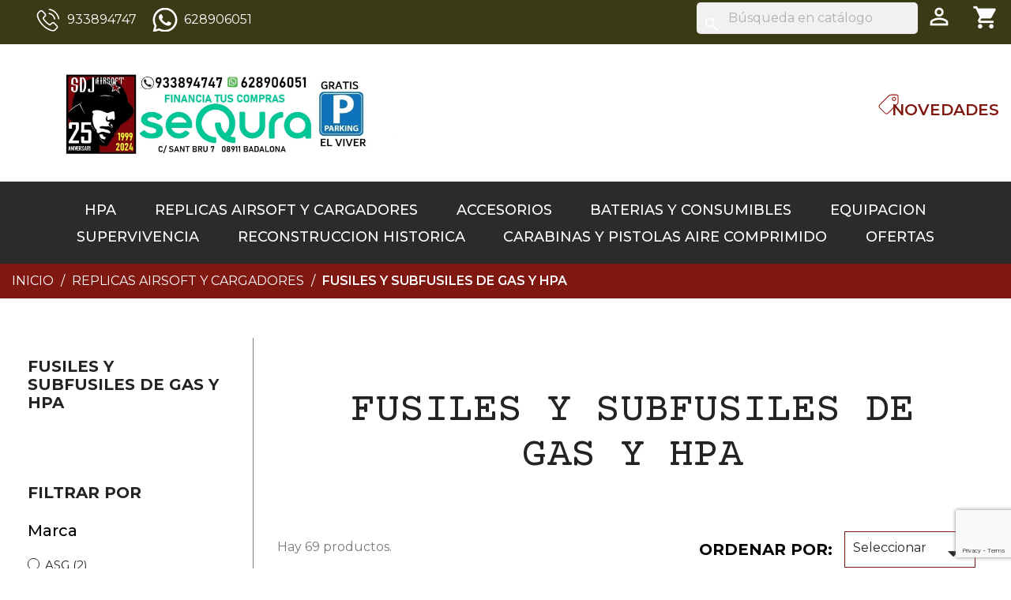

--- FILE ---
content_type: text/html; charset=utf-8
request_url: https://www.sdjairsoft.com/13-fusiles-y-subfusiles-de-gas-y-hpa
body_size: 25314
content:
<!doctype html>
<html lang="es-ES">

  <head>
    
      
  <meta charset="utf-8">


  <meta http-equiv="x-ua-compatible" content="ie=edge">



  <title>FUSILES Y SUBFUSILES DE GAS Y HPA</title>
  
    
  
  <meta name="description" content="">
  <meta name="keywords" content="">
        <link rel="canonical" href="https://www.sdjairsoft.com/13-fusiles-y-subfusiles-de-gas-y-hpa">
    
      
  
  
    <script type="application/ld+json">
  {
    "@context": "https://schema.org",
    "@type": "Organization",
    "name" : "SDJ Airsoft",
    "url" : "https://www.sdjairsoft.com/",
          "logo": {
        "@type": "ImageObject",
        "url":"https://www.sdjairsoft.com/img/logo-1765183165.jpg"
      }
      }
</script>

<script type="application/ld+json">
  {
    "@context": "https://schema.org",
    "@type": "WebPage",
    "isPartOf": {
      "@type": "WebSite",
      "url":  "https://www.sdjairsoft.com/",
      "name": "SDJ Airsoft"
    },
    "name": "FUSILES Y SUBFUSILES DE GAS Y HPA",
    "url":  "https://www.sdjairsoft.com/13-fusiles-y-subfusiles-de-gas-y-hpa"
  }
</script>


  <script type="application/ld+json">
    {
      "@context": "https://schema.org",
      "@type": "BreadcrumbList",
      "itemListElement": [
                  {
            "@type": "ListItem",
            "position": 1,
            "name": "Inicio",
            "item": "https://www.sdjairsoft.com/"
          },                  {
            "@type": "ListItem",
            "position": 2,
            "name": "REPLICAS AIRSOFT Y CARGADORES",
            "item": "https://www.sdjairsoft.com/4-replicas-airsoft-y-cargadores"
          },                  {
            "@type": "ListItem",
            "position": 3,
            "name": "FUSILES Y SUBFUSILES DE GAS Y HPA",
            "item": "https://www.sdjairsoft.com/13-fusiles-y-subfusiles-de-gas-y-hpa"
          }              ]
    }
  </script>
  
  
  
  <script type="application/ld+json">
  {
    "@context": "https://schema.org",
    "@type": "ItemList",
    "itemListElement": [
          {
        "@type": "ListItem",
        "position": 1,
        "name": "Rossi Sentinel 10,5&quot; ZETA - HPA Edition (MechLabs X-Mod + FLOMAX + CULATA + BOTELLA)",
        "url": "https://www.sdjairsoft.com/replicas-hpa/5353-rossi-sentinel-105-zeta-hpa-edition-mechlabs-x-mod-flomax-culata-botella.html"
      },          {
        "@type": "ListItem",
        "position": 2,
        "name": "Tokyo Marui M4A1 MWS CQBR BLOCK 1 + 1 CARGADOR MWS TOKYO MARUI",
        "url": "https://www.sdjairsoft.com/fusiles-y-subfusiles-de-gas-y-hpa/5340-tokyo-marui-m4a1-mws-cqbr-block-1-1-cargador-mws-tokyo-marui.html"
      },          {
        "@type": "ListItem",
        "position": 3,
        "name": "Tokyo Marui M4A1 MWS (ZET System) - Cerakote Coating + 1 CARGADOR MWS TOKYO MARUI",
        "url": "https://www.sdjairsoft.com/fusiles-y-subfusiles-de-gas-y-hpa/5339-tokyo-marui-m4a1-mws-zet-system-cerakote-coating-1-cargador-mws-tokyo-marui.html"
      },          {
        "@type": "ListItem",
        "position": 4,
        "name": "Heretic Labs ARTICLE I - BLACK HPA SPEEDSOFT",
        "url": "https://www.sdjairsoft.com/replicas-hpa/5327-heretic-labs-article-i-black-hpa-speedsoft.html"
      },          {
        "@type": "ListItem",
        "position": 5,
        "name": "Heretic Labs ARTICLE I - ORANGE HPA SPEEDSOFT",
        "url": "https://www.sdjairsoft.com/replicas-hpa/5326-heretic-labs-article-i-orange-hpa-speedsoft.html"
      },          {
        "@type": "ListItem",
        "position": 6,
        "name": "Rossi Neptune 5.5″ PDW T - HPA Edition (MechLabs XX-Mod)",
        "url": "https://www.sdjairsoft.com/replicas-hpa/5312-rossi-neptune-55-pdw-t-hpa-edition-mechlabs-xx-mod.html"
      },          {
        "@type": "ListItem",
        "position": 7,
        "name": "Rossi Sentinel 10,5&quot; ZETA - HPA Edition (MechLabs XX-Mod)",
        "url": "https://www.sdjairsoft.com/replicas-hpa/5311-rossi-sentinel-105-zeta-hpa-edition-mechlabs-xx-mod.html"
      },          {
        "@type": "ListItem",
        "position": 8,
        "name": "Rossi Sentinel 10,5&quot; GAMMA - HPA Edition (MechLabs XX-Mod)",
        "url": "https://www.sdjairsoft.com/replicas-hpa/5310-rossi-sentinel-105-gamma-hpa-edition-mechlabs-xx-mod.html"
      },          {
        "@type": "ListItem",
        "position": 9,
        "name": "Rossi Sentinel - 12&quot; KAPPA - BK - HPA Edition (MechLabs XX-Mod)",
        "url": "https://www.sdjairsoft.com/replicas-hpa/5309-rossi-sentinel-12-kappa-bk-hpa-edition-mechlabs-xx-mod.html"
      },          {
        "@type": "ListItem",
        "position": 10,
        "name": "Rossi Sentinel - 12&quot; KAPPA - T - HPA Edition (MechLabs XX-Mod)",
        "url": "https://www.sdjairsoft.com/fusiles-de-asalto/5308-rossi-sentinel-12-kappa-t-hpa-edition-mechlabs-xx-mod.html"
      },          {
        "@type": "ListItem",
        "position": 11,
        "name": "Rossi Sentinel EPSILON - T - HPA Edition (MechLabs XX-Mod)",
        "url": "https://www.sdjairsoft.com/replicas-hpa/5307-rossi-sentinel-epsilon-t-hpa-edition-mechlabs-xx-mod.html"
      },          {
        "@type": "ListItem",
        "position": 12,
        "name": "Rossi Sentinel EPSILON - BK - HPA Edition (MechLabs XX-Mod)",
        "url": "https://www.sdjairsoft.com/fusiles-de-asalto/5306-rossi-sentinel-epsilon-bk-hpa-edition-mechlabs-xx-mod.html"
      },          {
        "@type": "ListItem",
        "position": 13,
        "name": "Rossi Sentinel SIGMA - T - HPA Edition (MechLabs XX-Mod)",
        "url": "https://www.sdjairsoft.com/replicas-hpa/5305-rossi-sentinel-sigma-t-hpa-edition-mechlabs-xx-mod.html"
      },          {
        "@type": "ListItem",
        "position": 14,
        "name": "Rossi Sentinel SIGMA - BK - HPA Edition (MechLabs XX-Mod)",
        "url": "https://www.sdjairsoft.com/replicas-hpa/5304-rossi-sentinel-sigma-bk-hpa-edition-mechlabs-xx-mod-.html"
      },          {
        "@type": "ListItem",
        "position": 15,
        "name": "Rossi Sentinel ALPHA - T - HPA Edition (MechLabs XX-Mod)",
        "url": "https://www.sdjairsoft.com/replicas-hpa/5303-rossi-sentinel-alpha-t-hpa-edition-mechlabs-xx-mod.html"
      },          {
        "@type": "ListItem",
        "position": 16,
        "name": "Rossi Sentinel ALPHA - BK - HPA Edition (MechLabs XX-Mod)",
        "url": "https://www.sdjairsoft.com/replicas-hpa/5302-rossi-sentinel-alpha-bk-hpa-edition-mechlabs-xx-mod.html"
      },          {
        "@type": "ListItem",
        "position": 17,
        "name": "Rossi Sentinel - DELTA - BK - HPA Edition (MechLabs XX-Mod)",
        "url": "https://www.sdjairsoft.com/replicas-hpa/5301-rossi-sentinel-delta-bk-hpa-edition-mechlabs-xx-mod.html"
      },          {
        "@type": "ListItem",
        "position": 18,
        "name": "Rossi Neptune 9.5″ SEAL BK - HPA Edition (MechLabs XX-Mod)",
        "url": "https://www.sdjairsoft.com/replicas-hpa/5300-rossi-neptune-95-seal-bk-hpa-edition-mechlabs-xx-mod.html"
      },          {
        "@type": "ListItem",
        "position": 19,
        "name": "Rossi Neptune 9.5″ SEAL T - HPA Edition (MechLabs XX-Mod)",
        "url": "https://www.sdjairsoft.com/replicas-hpa/5299-rossi-neptune-95-seal-t-hpa-edition-mechlabs-xx-mod.html"
      },          {
        "@type": "ListItem",
        "position": 20,
        "name": "Rossi Neptune 10.5″ SAS BK - HPA Edition (MechLabs XX-Mod)",
        "url": "https://www.sdjairsoft.com/fusiles-de-asalto/5298-rossi-neptune-105-sas-bk-hpa-edition-mechlabs-xx-mod.html"
      },          {
        "@type": "ListItem",
        "position": 21,
        "name": "Rossi Neptune 10.5″ SAS T - HPA Edition (MechLabs XX-Mod)",
        "url": "https://www.sdjairsoft.com/replicas-hpa/5297-rossi-neptune-105-sas-t-hpa-edition-mechlabs-xx-mod-.html"
      },          {
        "@type": "ListItem",
        "position": 22,
        "name": "Rossi Neptune 9″ DEVGRU T - HPA Edition (MechLabs XX-Mod)",
        "url": "https://www.sdjairsoft.com/replicas-hpa/5295-rossi-neptune-9-devgru-t-hpa-edition-mechlabs-xx-mod.html"
      },          {
        "@type": "ListItem",
        "position": 23,
        "name": "HPA MK18 ROSSI MECHLABS XMOD NEPTUNE 9&quot; MARSOC",
        "url": "https://www.sdjairsoft.com/replicas-hpa/5294-hpa-mk18-rossi-mechlabs-xmod-neptune-9-marsoc.html"
      },          {
        "@type": "ListItem",
        "position": 24,
        "name": "HPA MK18 ROSSI MECHLABS XMOD NEPTUNE 9&quot; MARSOC FULL BLACK",
        "url": "https://www.sdjairsoft.com/replicas-hpa/5293-hpa-mk18-rossi-mechlabs-xmod-neptune-9-marsoc-full-black.html"
      },          {
        "@type": "ListItem",
        "position": 25,
        "name": "SECUTOR CENTURION II BLACK MWS GBB",
        "url": "https://www.sdjairsoft.com/fusiles-y-subfusiles-de-gas-y-hpa/5270-secutor-centurion-ii-black-mws-gbb.html"
      },          {
        "@type": "ListItem",
        "position": 26,
        "name": "SECUTOR CENTURION II COYOTE MWS GBB",
        "url": "https://www.sdjairsoft.com/fusiles-y-subfusiles-de-gas-y-hpa/5269-secutor-centurion-ii-coyote-mws-gbb.html"
      },          {
        "@type": "ListItem",
        "position": 27,
        "name": "SECUTOR CENTURION II DUAL TONE MWS GBB",
        "url": "https://www.sdjairsoft.com/fusiles-y-subfusiles-de-gas-y-hpa/5268-secutor-centurion-ii-dual-tone-mws-gbb.html"
      },          {
        "@type": "ListItem",
        "position": 28,
        "name": "HPA FUSIL M4 Stalker 8 LT-44 gen 2 NSR HP-R +prowin y goma 4UANTUM",
        "url": "https://www.sdjairsoft.com/replicas-hpa/5204-hpa-fusil-m4-stalker-8-lt-44-gen-2-nsr-hp-r-prowin-y-goma-4uantum.html"
      },          {
        "@type": "ListItem",
        "position": 29,
        "name": "HPA FUSIL M4 Stalker 8 LT-44 gen 2 NSR HP-R",
        "url": "https://www.sdjairsoft.com/replicas-hpa/5203-hpa-fusil-m4-stalker-8-lt-44-gen-2-nsr-hp-r-.html"
      },          {
        "@type": "ListItem",
        "position": 30,
        "name": "HPA FUSIL M4 Stalker 8 LT-44 gen 2 NSR HP-R +prowin y goma 4UANTUM",
        "url": "https://www.sdjairsoft.com/replicas-hpa/5176-hpa-fusil-m4-stalker-8-lt-44-gen-2-nsr-hp-r-prowin-y-goma-4uantum.html"
      },          {
        "@type": "ListItem",
        "position": 31,
        "name": "HPA FUSIL M4 Stalker 8 LT-44 gen 2 NSR HP-R",
        "url": "https://www.sdjairsoft.com/replicas-hpa/5175-hpa-fusil-m4-stalker-8-lt-44-gen-2-nsr-hp-r.html"
      },          {
        "@type": "ListItem",
        "position": 32,
        "name": "10&quot; Rail Wolverine Airsoft MTW BILLET TACTICAL with 10.3&quot; Barrel and , Standard Electronics (GEN 3)",
        "url": "https://www.sdjairsoft.com/replicas-hpa/5169-10-rail-wolverine-airsoft-mtw-billet-tactical-with-103-barrel-and-standard-electronics-gen-3.html"
      },          {
        "@type": "ListItem",
        "position": 33,
        "name": "FMG9 MARUYAMA GBBR GREEN GAS VFC",
        "url": "https://www.sdjairsoft.com/pistolas-gbb-y-c02/5065-fmg9-maruyama-gbbr-green-gas-vfc.html"
      },          {
        "@type": "ListItem",
        "position": 34,
        "name": "HPA KYTHERA BUSHIDO REI TAN SAIGO DEFENSE",
        "url": "https://www.sdjairsoft.com/replicas-hpa/4987-hpa-kythera-bushido-rei-tan-saigo-defense.html"
      },          {
        "@type": "ListItem",
        "position": 35,
        "name": "GLOCK FMG9 AGENT TRACER POSEIDON",
        "url": "https://www.sdjairsoft.com/ofertas/4892-glock-fmg9-agent-tracer-poseidon.html"
      },          {
        "@type": "ListItem",
        "position": 36,
        "name": "NOVESKE N4 MWS GBBR Ghetto Blaster 9&quot; M4 airsoft gas blow back",
        "url": "https://www.sdjairsoft.com/fusiles-y-subfusiles-de-gas-y-hpa/4873-noveske-n4-mws-gbbr-g101-tan-m4-airsoft-gas-blow-back.html"
      },          {
        "@type": "ListItem",
        "position": 37,
        "name": "NOVESKE N4 MWS GBBR Ghetto Blaster 7&quot; M4 airsoft gas blow back",
        "url": "https://www.sdjairsoft.com/fusiles-y-subfusiles-de-gas-y-hpa/4829-noveske-n4-mws-gbbr-g101-tan-m4-airsoft-gas-blow-back.html"
      },          {
        "@type": "ListItem",
        "position": 38,
        "name": "NOVESKE N4 MWS GBBR G101 M4 airsoft gas blow back",
        "url": "https://www.sdjairsoft.com/fusiles-y-subfusiles-de-gas-y-hpa/4828-noveske-n4-mws-gbbr-g101-tan-m4-airsoft-gas-blow-back.html"
      },          {
        "@type": "ListItem",
        "position": 39,
        "name": "G&amp;G  LEVAR 7",
        "url": "https://www.sdjairsoft.com/fusiles-y-subfusiles-de-gas-y-hpa/4808-gg-levar-15.html"
      },          {
        "@type": "ListItem",
        "position": 40,
        "name": "G&amp;G LEVAR 15",
        "url": "https://www.sdjairsoft.com/fusiles-y-subfusiles-de-gas-y-hpa/4788-gg-levar-15.html"
      },          {
        "@type": "ListItem",
        "position": 41,
        "name": "NOVESKE N4 MWS GBBR G101 TAN M4 airsoft gas blow back",
        "url": "https://www.sdjairsoft.com/fusiles-y-subfusiles-de-gas-y-hpa/4779-noveske-n4-mws-gbbr-g101-tan-m4-airsoft-gas-blow-back.html"
      },          {
        "@type": "ListItem",
        "position": 42,
        "name": "Heretic Labs ARTICLE I - Silver HPA SPEEDSOFT",
        "url": "https://www.sdjairsoft.com/replicas-hpa/4752-heretic-labs-article-i-silver-hpa-speedsoft.html"
      },          {
        "@type": "ListItem",
        "position": 43,
        "name": "Tokyo Marui M4A1 MWS (ZET System) - Cerakote Coating + 2 CARGADORES MWS TOKYO MARUI",
        "url": "https://www.sdjairsoft.com/fusiles-y-subfusiles-de-gas-y-hpa/4644-tokyo-marui-m4a1-mws-zet-system-cerakote-coating.html"
      },          {
        "@type": "ListItem",
        "position": 44,
        "name": "MP7 CTM tactical AP7 Kit + AAP01 - Tan",
        "url": "https://www.sdjairsoft.com/kits-roni/4574-ctm-tactical-ap7-conversion-kit-for-aap01-tan.html"
      },          {
        "@type": "ListItem",
        "position": 45,
        "name": "AKX GBB TOKYO MARUI",
        "url": "https://www.sdjairsoft.com/fusiles-y-subfusiles-de-gas-y-hpa/4568-akx-gbb-tokyo-marui.html"
      },          {
        "@type": "ListItem",
        "position": 46,
        "name": "T191 GBB MID-CAP 120RDS MAGAZINE EL-2190PT-06",
        "url": "https://www.sdjairsoft.com/fusiles-y-subfusiles-de-gas-y-hpa/4550-t191-gbb-mid-cap-120rds-magazine-el-2190pt-06.html"
      },          {
        "@type": "ListItem",
        "position": 47,
        "name": "E&amp;L ELT191 DPS DUAL POWERED SYSTEM HPA/CO2 GBBR",
        "url": "https://www.sdjairsoft.com/replicas-hpa/4549-elt191-dps-dual-powered-system-hpaco2-gbbr.html"
      },          {
        "@type": "ListItem",
        "position": 48,
        "name": "TOKYO Marui M4A1 MWS CQBR BLOCK 1 ZERACOTE",
        "url": "https://www.sdjairsoft.com/fusiles-y-subfusiles-de-gas-y-hpa/4349-tokyo-marui-m4a1-mws-cqbr-block-1-zeracote.html"
      },          {
        "@type": "ListItem",
        "position": 49,
        "name": "Tokyo Marui M4A1 MWS CQBR BLOCK 1 + 2 cargadores MWS TOKYO MARUI",
        "url": "https://www.sdjairsoft.com/fusiles-y-subfusiles-de-gas-y-hpa/4348-tokyo-marui-m4a1-mws-zet-system-cqbr-block-1-cerakote-coating.html"
      },          {
        "@type": "ListItem",
        "position": 50,
        "name": "TOKYO MARUI URGI MK16 MWS GBBR AIRSOFT (11.5 INCH)",
        "url": "https://www.sdjairsoft.com/fusiles-y-subfusiles-de-gas-y-hpa/4339-tokyo-marui-urgi-mk16-mws-gbbr-airsoft-115-inch.html"
      },          {
        "@type": "ListItem",
        "position": 51,
        "name": "CARGADOR SMG VMP-1 VORSK GBB",
        "url": "https://www.sdjairsoft.com/fusiles-y-subfusiles-de-gas-y-hpa/4284-smg-vmp-1-negra-vorsk-095j-gbb.html"
      },          {
        "@type": "ListItem",
        "position": 52,
        "name": "CORVUS VI TAN SECUTOR ARMS",
        "url": "https://www.sdjairsoft.com/pistolas-gbb-y-c02/4276-corvus-vi-tan-secutor-arms-pre-order.html"
      },          {
        "@type": "ListItem",
        "position": 53,
        "name": "CORVUS VI BLACK SECUTOR ARMS",
        "url": "https://www.sdjairsoft.com/pistolas-gbb-y-c02/4275-corvus-vi-tan-secutor-arms-pre-order.html"
      },          {
        "@type": "ListItem",
        "position": 54,
        "name": "SMG VMP-1 SILENCIADOR GRIS VORSK 0.95J GBB",
        "url": "https://www.sdjairsoft.com/fusiles-y-subfusiles-de-gas-y-hpa/4034-smg-vmp-1-negra-vorsk-095j-gbb.html"
      },          {
        "@type": "ListItem",
        "position": 55,
        "name": "SMG VMP-1 SILENCIADOR TAN VORSK 0.95J GBB",
        "url": "https://www.sdjairsoft.com/fusiles-y-subfusiles-de-gas-y-hpa/4033-smg-vmp-1-negra-vorsk-095j-gbb.html"
      },          {
        "@type": "ListItem",
        "position": 56,
        "name": "SMG VMP-1 SILENCIADOR NEGRO VORSK 0.95J GBB",
        "url": "https://www.sdjairsoft.com/fusiles-y-subfusiles-de-gas-y-hpa/4032-smg-vmp-1-negra-vorsk-095j-gbb.html"
      },          {
        "@type": "ListItem",
        "position": 57,
        "name": "SMG VMP-1 GRIS VORSK 0.95J GBB",
        "url": "https://www.sdjairsoft.com/fusiles-y-subfusiles-de-gas-y-hpa/4031-smg-vmp-1-negra-vorsk-095j-gbb.html"
      },          {
        "@type": "ListItem",
        "position": 58,
        "name": "SMG VMP-1 TAN VORSK 0.95J GBB",
        "url": "https://www.sdjairsoft.com/fusiles-y-subfusiles-de-gas-y-hpa/4030-smg-vmp-1-negra-vorsk-095j-gbb.html"
      },          {
        "@type": "ListItem",
        "position": 59,
        "name": "SMG VMP-1 NEGRA VORSK 0.95J GBB",
        "url": "https://www.sdjairsoft.com/fusiles-y-subfusiles-de-gas-y-hpa/4029-smg-vmp-1-negra-vorsk-095j-gbb.html"
      },          {
        "@type": "ListItem",
        "position": 60,
        "name": "TOKYO MARUI MK18 MOD.1 (ZET SYSTEM) GBBR - CERAKOTE COATING",
        "url": "https://www.sdjairsoft.com/fusiles-y-subfusiles-de-gas-y-hpa/3749-tokyo-marui-mk18-mod1-zet-system-gbbr-cerakote-coating.html"
      }        ]
  }
</script>

  
  
    
                
                            
        <link rel="next" href="https://www.sdjairsoft.com/13-fusiles-y-subfusiles-de-gas-y-hpa?page=2">  

  
    <meta property="og:title" content="FUSILES Y SUBFUSILES DE GAS Y HPA" />
    <meta property="og:description" content="" />
    <meta property="og:url" content="https://www.sdjairsoft.com/13-fusiles-y-subfusiles-de-gas-y-hpa" />
    <meta property="og:site_name" content="SDJ Airsoft" />
    <meta property="og:type" content="website" />    



  <meta name="viewport" content="width=device-width, initial-scale=1">



  <link rel="icon" type="image/vnd.microsoft.icon" href="https://www.sdjairsoft.com/img/favicon.ico?1765183165">
  <link rel="shortcut icon" type="image/x-icon" href="https://www.sdjairsoft.com/img/favicon.ico?1765183165">



    <link rel="stylesheet" href="https://www.sdjairsoft.com/themes/sdj/assets/css/theme.css" type="text/css" media="all">
  <link rel="stylesheet" href="https://www.sdjairsoft.com/modules/blockreassurance/views/dist/front.css" type="text/css" media="all">
  <link rel="stylesheet" href="https://www.sdjairsoft.com/modules/ps_searchbar/ps_searchbar.css" type="text/css" media="all">
  <link rel="stylesheet" href="https://www.sdjairsoft.com/modules/paypal/views/css/paypal_fo.css" type="text/css" media="all">
  <link rel="stylesheet" href="https://www.sdjairsoft.com/modules/ps_facetedsearch/views/dist/front.css" type="text/css" media="all">
  <link rel="stylesheet" href="https://www.sdjairsoft.com/modules/sequra/views/css/custom.css" type="text/css" media="all">
  <link rel="stylesheet" href="https://www.sdjairsoft.com/modules/realexpaymentshpp/views/css/realexpayments.css" type="text/css" media="all">
  <link rel="stylesheet" href="https://www.sdjairsoft.com/modules/karakaroa//views/css/front.css" type="text/css" media="all">
  <link rel="stylesheet" href="https://www.sdjairsoft.com/js/jquery/ui/themes/base/minified/jquery-ui.min.css" type="text/css" media="all">
  <link rel="stylesheet" href="https://www.sdjairsoft.com/js/jquery/ui/themes/base/minified/jquery.ui.theme.min.css" type="text/css" media="all">
  <link rel="stylesheet" href="https://www.sdjairsoft.com/modules/ps_imageslider/css/homeslider.css" type="text/css" media="all">
  <link rel="stylesheet" href="https://www.sdjairsoft.com/themes/sdj/assets/css/custom.css" type="text/css" media="all">




  

  <script type="text/javascript">
        var prestashop = {"cart":{"products":[],"totals":{"total":{"type":"total","label":"Total","amount":0,"value":"0,00\u00a0\u20ac"},"total_including_tax":{"type":"total","label":"Total (impuestos incl.)","amount":0,"value":"0,00\u00a0\u20ac"},"total_excluding_tax":{"type":"total","label":"Total (impuestos excl.)","amount":0,"value":"0,00\u00a0\u20ac"}},"subtotals":{"products":{"type":"products","label":"Subtotal","amount":0,"value":"0,00\u00a0\u20ac"},"discounts":null,"shipping":{"type":"shipping","label":"Transporte","amount":0,"value":""},"tax":null},"products_count":0,"summary_string":"0 art\u00edculos","vouchers":{"allowed":1,"added":[]},"discounts":[{"id_cart_rule":"11","id_customer":"0","date_from":"2023-06-20 10:00:00","date_to":"2030-03-01 10:00:00","description":"ENV\u00cdO GRATIS A PENINSULA Y BALEARES. DESCUENTO DE 7\u20ac A PORTUGAL.","quantity":"99808","quantity_per_user":"1000","priority":"1","partial_use":"1","code":"SIN GASTOS DE ENVIO","minimum_amount":"100.000000","minimum_amount_tax":"1","minimum_amount_currency":"1","minimum_amount_shipping":"0","country_restriction":"1","carrier_restriction":"1","group_restriction":"0","cart_rule_restriction":"0","product_restriction":"0","shop_restriction":"0","free_shipping":"0","reduction_percent":"0.00","reduction_amount":"7.000000","reduction_tax":"1","reduction_currency":"1","reduction_product":"0","reduction_exclude_special":"0","gift_product":"0","gift_product_attribute":"0","highlight":"1","active":"1","date_add":"2023-06-20 10:22:54","date_upd":"2025-12-16 21:31:15","id_lang":"2","name":"CLICK  ENVIO GRATIS","quantity_for_user":1000}],"minimalPurchase":0,"minimalPurchaseRequired":""},"currency":{"id":1,"name":"Euro","iso_code":"EUR","iso_code_num":"978","sign":"\u20ac"},"customer":{"lastname":null,"firstname":null,"email":null,"birthday":null,"newsletter":null,"newsletter_date_add":null,"optin":null,"website":null,"company":null,"siret":null,"ape":null,"is_logged":false,"gender":{"type":null,"name":null},"addresses":[]},"language":{"name":"Espa\u00f1ol (Spanish)","iso_code":"es","locale":"es-ES","language_code":"es","is_rtl":"0","date_format_lite":"d\/m\/Y","date_format_full":"d\/m\/Y H:i:s","id":2},"page":{"title":"","canonical":"https:\/\/www.sdjairsoft.com\/13-fusiles-y-subfusiles-de-gas-y-hpa","meta":{"title":"FUSILES Y SUBFUSILES DE GAS Y HPA","description":"","keywords":"","robots":"index"},"page_name":"category","body_classes":{"lang-es":true,"lang-rtl":false,"country-ES":true,"currency-EUR":true,"layout-left-column":true,"page-category":true,"tax-display-enabled":true,"category-id-13":true,"category-FUSILES Y SUBFUSILES DE GAS Y HPA":true,"category-id-parent-4":true,"category-depth-level-3":true},"admin_notifications":[]},"shop":{"name":"SDJ Airsoft","logo":"https:\/\/www.sdjairsoft.com\/img\/logo-1765183165.jpg","stores_icon":"https:\/\/www.sdjairsoft.com\/img\/logo_stores.png","favicon":"https:\/\/www.sdjairsoft.com\/img\/favicon.ico"},"urls":{"base_url":"https:\/\/www.sdjairsoft.com\/","current_url":"https:\/\/www.sdjairsoft.com\/13-fusiles-y-subfusiles-de-gas-y-hpa","shop_domain_url":"https:\/\/www.sdjairsoft.com","img_ps_url":"https:\/\/www.sdjairsoft.com\/img\/","img_cat_url":"https:\/\/www.sdjairsoft.com\/img\/c\/","img_lang_url":"https:\/\/www.sdjairsoft.com\/img\/l\/","img_prod_url":"https:\/\/www.sdjairsoft.com\/img\/p\/","img_manu_url":"https:\/\/www.sdjairsoft.com\/img\/m\/","img_sup_url":"https:\/\/www.sdjairsoft.com\/img\/su\/","img_ship_url":"https:\/\/www.sdjairsoft.com\/img\/s\/","img_store_url":"https:\/\/www.sdjairsoft.com\/img\/st\/","img_col_url":"https:\/\/www.sdjairsoft.com\/img\/co\/","img_url":"https:\/\/www.sdjairsoft.com\/themes\/sdj\/assets\/img\/","css_url":"https:\/\/www.sdjairsoft.com\/themes\/sdj\/assets\/css\/","js_url":"https:\/\/www.sdjairsoft.com\/themes\/sdj\/assets\/js\/","pic_url":"https:\/\/www.sdjairsoft.com\/upload\/","pages":{"address":"https:\/\/www.sdjairsoft.com\/direccion","addresses":"https:\/\/www.sdjairsoft.com\/direcciones","authentication":"https:\/\/www.sdjairsoft.com\/iniciar-sesion","cart":"https:\/\/www.sdjairsoft.com\/carrito","category":"https:\/\/www.sdjairsoft.com\/index.php?controller=category","cms":"https:\/\/www.sdjairsoft.com\/index.php?controller=cms","contact":"https:\/\/www.sdjairsoft.com\/contactenos","discount":"https:\/\/www.sdjairsoft.com\/descuento","guest_tracking":"https:\/\/www.sdjairsoft.com\/seguimiento-pedido-invitado","history":"https:\/\/www.sdjairsoft.com\/historial-compra","identity":"https:\/\/www.sdjairsoft.com\/datos-personales","index":"https:\/\/www.sdjairsoft.com\/","my_account":"https:\/\/www.sdjairsoft.com\/mi-cuenta","order_confirmation":"https:\/\/www.sdjairsoft.com\/confirmacion-pedido","order_detail":"https:\/\/www.sdjairsoft.com\/index.php?controller=order-detail","order_follow":"https:\/\/www.sdjairsoft.com\/seguimiento-pedido","order":"https:\/\/www.sdjairsoft.com\/pedido","order_return":"https:\/\/www.sdjairsoft.com\/index.php?controller=order-return","order_slip":"https:\/\/www.sdjairsoft.com\/facturas-abono","pagenotfound":"https:\/\/www.sdjairsoft.com\/pagina-no-encontrada","password":"https:\/\/www.sdjairsoft.com\/recuperar-contrase\u00f1a","pdf_invoice":"https:\/\/www.sdjairsoft.com\/index.php?controller=pdf-invoice","pdf_order_return":"https:\/\/www.sdjairsoft.com\/index.php?controller=pdf-order-return","pdf_order_slip":"https:\/\/www.sdjairsoft.com\/index.php?controller=pdf-order-slip","prices_drop":"https:\/\/www.sdjairsoft.com\/productos-rebajados","product":"https:\/\/www.sdjairsoft.com\/index.php?controller=product","search":"https:\/\/www.sdjairsoft.com\/busqueda","sitemap":"https:\/\/www.sdjairsoft.com\/mapa del sitio","stores":"https:\/\/www.sdjairsoft.com\/tiendas","supplier":"https:\/\/www.sdjairsoft.com\/proveedor","register":"https:\/\/www.sdjairsoft.com\/iniciar-sesion?create_account=1","order_login":"https:\/\/www.sdjairsoft.com\/pedido?login=1"},"alternative_langs":[],"theme_assets":"\/themes\/sdj\/assets\/","actions":{"logout":"https:\/\/www.sdjairsoft.com\/?mylogout="},"no_picture_image":{"bySize":{"small_default":{"url":"https:\/\/www.sdjairsoft.com\/img\/p\/es-default-small_default.jpg","width":98,"height":98},"cart_default":{"url":"https:\/\/www.sdjairsoft.com\/img\/p\/es-default-cart_default.jpg","width":125,"height":125},"home_default":{"url":"https:\/\/www.sdjairsoft.com\/img\/p\/es-default-home_default.jpg","width":300,"height":300},"medium_default":{"url":"https:\/\/www.sdjairsoft.com\/img\/p\/es-default-medium_default.jpg","width":452,"height":452},"large_default":{"url":"https:\/\/www.sdjairsoft.com\/img\/p\/es-default-large_default.jpg","width":800,"height":800}},"small":{"url":"https:\/\/www.sdjairsoft.com\/img\/p\/es-default-small_default.jpg","width":98,"height":98},"medium":{"url":"https:\/\/www.sdjairsoft.com\/img\/p\/es-default-home_default.jpg","width":300,"height":300},"large":{"url":"https:\/\/www.sdjairsoft.com\/img\/p\/es-default-large_default.jpg","width":800,"height":800},"legend":""}},"configuration":{"display_taxes_label":true,"display_prices_tax_incl":true,"is_catalog":false,"show_prices":true,"opt_in":{"partner":true},"quantity_discount":{"type":"discount","label":"Descuento unitario"},"voucher_enabled":1,"return_enabled":1},"field_required":[],"breadcrumb":{"links":[{"title":"Inicio","url":"https:\/\/www.sdjairsoft.com\/"},{"title":"REPLICAS AIRSOFT Y CARGADORES","url":"https:\/\/www.sdjairsoft.com\/4-replicas-airsoft-y-cargadores"},{"title":"FUSILES Y SUBFUSILES DE GAS Y HPA","url":"https:\/\/www.sdjairsoft.com\/13-fusiles-y-subfusiles-de-gas-y-hpa"}],"count":3},"link":{"protocol_link":"https:\/\/","protocol_content":"https:\/\/"},"time":1769066317,"static_token":"45e6136d7cd8e565c30bfdf45e15c78e","token":"46c7f602f7f6bb3d0baaedb95e2ca24c","debug":false};
        var psr_icon_color = "#F19D76";
      </script>



  <!-- emarketing start -->




<!-- emarketing end --><script>
var sequraProducts = [];
sequraProducts.push("pp3");
var sequraConfigParams = {
    merchant: "sdjairsoft",
    assetKey: "qjlI5AFMJy",
    products: sequraProducts,
    scriptUri: "https://live.sequracdn.com/assets/sequra-checkout.min.js",
    decimalSeparator: ',',
    thousandSeparator: '.',
    locale: 'es',
    currency: 'EUR'
};



(function (i, s, o, g, r, a, m) {i['SequraConfiguration'] = g;i['SequraOnLoad'] = [];i[r] = {};i[r][a] = function (callback) {i['SequraOnLoad'].push(callback);};(a = s.createElement(o)), (m = s.getElementsByTagName(o)[0]);a.async = 1;a.src = g.scriptUri;m.parentNode.insertBefore(a, m);})(window, document, 'script', sequraConfigParams, 'Sequra', 'onLoad');

//Helper
var SequraHelper = {
  presets: {
      L:         '{"alignment":"left"}',
      R:         '{"alignment":"right"}',
      legacy:    '{"type":"legacy"}',
      legacyL:  '{"type":"legacy","alignment":"left"}',
      legacyR:  '{"type":"legacy","alignment":"right"}',
      minimal:   '{"type":"text","branding":"none","size":"S","starting-text":"as-low-as"}',
      minimalL: '{"type":"text","branding":"none","size":"S","starting-text":"as-low-as","alignment":"left"}',
      minimalR: '{"type":"text","branding":"none","size":"S","starting-text":"as-low-as","alignment":"right"}'
  },
  drawnWidgets: [],
  getText: function (selector) {
      return  selector && document.querySelector(selector)?document.querySelector(selector).innerText:"0";
  },
  nodeToCents: function (node) {
      return SequraHelper.textToCents( node?node.innerText:"0" );
  },
  selectorToCents: function (selector) {
      return SequraHelper.textToCents(SequraHelper.getText(selector));
  },

  textToCents: function (text) {
      text = text.replace(/^\D*/,'').replace(/\D*$/,'');
      if(text.indexOf(sequraConfigParams.decimalSeparator)<0){
          text += sequraConfigParams.decimalSeparator + '00';
      }
      return SequraHelper.floatToCents(
          parseFloat(
                  text
                  .replace(sequraConfigParams.thousandSeparator,'')
                  .replace(sequraConfigParams.decimalSeparator,'.')
          )
      );
  },

  floatToCents: function (value) {
      return parseInt(value.toFixed(2).replace('.', ''), 10);
  },

  mutationCallback: function(mutationList, mutationObserver) {
      SequraHelper.refreshWidget(mutationList[0].target)
  },

  refreshWidgets: function (price_src) {
      SequraHelper.waitForElememt(price_src).then(function(){
        document.querySelectorAll(price_src).forEach(function(item,index){
            if(!item.getAttribute('observed-by-sequra-promotion-widget')){
                item.setAttribute('observed-by-sequra-promotion-widget',price_src)
            }
            SequraHelper.refreshWidget(item);
        });
      })
  },

  refreshWidget: function (price_item) {
    var new_amount = SequraHelper.textToCents(price_item.innerText)
    document.querySelectorAll('[observes^=\"' + price_item.getAttribute('observed-by-sequra-promotion-widget') + '\"]').forEach(function(item) {
        item.setAttribute('data-amount', new_amount);
    });
    SequraHelper.refreshComponents();
  },

  refreshComponents: function () {
      Sequra.onLoad(
          function(){
              Sequra.refreshComponents();
          }
      );
  },

  drawPromotionWidget: function (price_src,dest,product,theme,reverse,campaign) {
      if(!dest){
          return;
      }
      if(SequraHelper.drawnWidgets[price_src+dest+product+theme+reverse+campaign]){
          return;
      }
	  SequraHelper.drawnWidgets[price_src+dest+product+theme+reverse+campaign] = true;
      var srcNodes = document.querySelectorAll(price_src);
      if(srcNodes.length==0){
          console.error(price_src + ' is not a valid css selector to read the price from, for sequra widget.');
          return;
      }
      destNodes = document.querySelectorAll(dest)
      if(destNodes.length==0){
          console.error(dest + ' is not a valid css selector to write sequra widget to.');
          return;
      }
      destNodes.forEach(function(destNode,i) {
          if(typeof(srcNodes[i])==="undefined"){
              return;
          }
          destNode.setAttribute('price_src',price_src);
          destNode.setAttribute('unique_dest_id',price_src+'_'+i);
          SequraHelper.drawSinglePromotionWidget(srcNodes[i],destNode,product,theme,reverse,campaign);
      });
      this.refreshComponents();
  },

  drawSinglePromotionWidget: function (srcNode,destNode,product,theme,reverse,campaign) {
      var promoWidgetNode = document.createElement('div');
      var price_in_cents = 0;

      var MutationObserver = window.MutationObserver || window.WebKitMutationObserver;
      if(MutationObserver && srcNode){//Don't break if not supported in browser
          if(!srcNode.getAttribute('observed-by-sequra-promotion-widget')){//Define only one observer per price_src
              var mo = new MutationObserver(SequraHelper.mutationCallback);
              mo.observe(srcNode, {childList: true, subtree: true});
              mo.observed_as = destNode.getAttribute('price_src');
              srcNode.setAttribute('observed-by-sequra-promotion-widget',destNode.getAttribute('unique_dest_id'));
          }
      }
      promoWidgetNode.setAttribute('observes', destNode.getAttribute('unique_dest_id'));
      price_in_cents = SequraHelper.nodeToCents(srcNode);
      promoWidgetNode.className = 'sequra-promotion-widget';
      promoWidgetNode.setAttribute('data-amount',price_in_cents);
      promoWidgetNode.setAttribute('data-product',product);
      if(this.presets[theme]){
          theme = this.presets[theme]
      }
      try {
          attributes = JSON.parse(theme);
          for (var key in attributes) {
              promoWidgetNode.setAttribute('data-'+key,""+attributes[key]);
          }
      } catch(e){
          promoWidgetNode.setAttribute('data-type','text');
      }
      if(reverse){
          promoWidgetNode.setAttribute('data-reverse',reverse);
      }
      if(campaign){
          promoWidgetNode.setAttribute('data-campaign',campaign);
      }
      if (destNode.nextSibling) {//Insert after
          destNode.parentNode.insertBefore(promoWidgetNode, destNode.nextSibling);
      }
      else {
          destNode.parentNode.appendChild(promoWidgetNode);
      }
  },

  waitForElememt: function (selector) {
    return new Promise( function(resolve) {
        if (document.querySelector(selector)) {
            return resolve();
        }
        const observer = new MutationObserver(function(mutations) {
            mutations.forEach(function(mutation) {
                if (!mutation.addedNodes)
                    return;
                var found = false;
                mutation.addedNodes.forEach(function(node){
                        found = found || (node.matches && node.matches(selector));
                });
                if(found) {
                    resolve();
                    observer.disconnect();
                }
            });
        });

        observer.observe(document.body, {
            childList: true,
            subtree: true
        });
    });
  }
};


</script>

            <script src="https://www.google.com/recaptcha/api.js?render=6Lfaak8qAAAAAOqzx0OoARlOQ0BrApRqNbcg9SDX"></script>
            <script>
                grecaptcha.ready(function () {
                    grecaptcha.execute("6Lfaak8qAAAAAOqzx0OoARlOQ0BrApRqNbcg9SDX", {action: "contact"}).then(function (token) {
                        var recaptchaResponse = document.getElementById("captcha-box");
                        recaptchaResponse.value = token;
                        });
                    });
            </script>
<script async src="https://www.googletagmanager.com/gtag/js?id=G-36QLBJ1QNC"></script>
<script>
  window.dataLayer = window.dataLayer || [];
  function gtag(){dataLayer.push(arguments);}
  gtag('js', new Date());
  gtag(
    'config',
    'G-36QLBJ1QNC',
    {
      'debug_mode':false
                      }
  );
</script>




    
  </head>

  <body id="category" class="lang-es country-es currency-eur layout-left-column page-category tax-display-enabled category-id-13 category-fusiles-y-subfusiles-de-gas-y-hpa category-id-parent-4 category-depth-level-3">

    
      
    

    <main>
      
              

      <header id="header">
        
          
  <div class="header-banner">
    
  </div>



  <nav class="header-nav">
    <div class="container">
      <div class="row">
        <div class="hidden-sm-down">
          <div class="col-md-5 col-xs-12">
            <div class="col-md-6 links">
  <div class="row">
      <div class="col-md-6 wrapper">
      <p class="h3 hidden-sm-down">contacto</p>
      <div class="title clearfix hidden-md-up" data-target="#footer_sub_menu_3" data-toggle="collapse">
        <span class="h3">contacto</span>
        <span class="float-xs-right">
          <span class="navbar-toggler collapse-icons">
            <i class="material-icons add">&#xE313;</i>
            <i class="material-icons remove">&#xE316;</i>
          </span>
        </span>
      </div>
      <ul id="footer_sub_menu_3" class="collapse">
                  <li>
            <a
                id="link-custom-page-933894747-3"
                class="custom-page-link"
                href="http://sdjairsoft.com"
                title=""
                 target="_blank"             >
              933894747
            </a>
          </li>
                  <li>
            <a
                id="link-custom-page-628906051-3"
                class="custom-page-link"
                href="http://sdjairsoft.com"
                title=""
                 target="_blank"             >
              628906051
            </a>
          </li>
              </ul>
    </div>
    </div>
</div>

          </div>
          <div class="col-md-7 right-nav">
              <div id="search_widget" class="search-widgets" data-search-controller-url="//www.sdjairsoft.com/busqueda">
  <form method="get" action="//www.sdjairsoft.com/busqueda">
    <input type="hidden" name="controller" value="search">
    <i class="material-icons search" aria-hidden="true">search</i>
    <input type="text" name="s" value="" placeholder="Búsqueda en catálogo" aria-label="Buscar">
    <i class="material-icons clear" aria-hidden="true">clear</i>
  </form>
</div>
<div id="_desktop_user_info">
  <div class="user-info">
          <a
        href="https://www.sdjairsoft.com/mi-cuenta"
        title="Acceda a su cuenta de cliente"
        rel="nofollow"
      >
        <i class="material-icons">&#xE7FF;</i>
        <span class="hidden-sm-down">Iniciar sesión</span>
      </a>
      </div>
</div>
<div id="_desktop_cart">
  <div class="blockcart cart-preview inactive" data-refresh-url="//www.sdjairsoft.com/module/ps_shoppingcart/ajax">
    <div class="header">
              <i class="material-icons shopping-cart" aria-hidden="true">shopping_cart</i>
        <span class="hidden-sm-down">Carrito</span>
        <span class="cart-products-count">(0)</span>
          </div>
  </div>
</div>

          </div>
        </div>
        <div class="hidden-md-up text-sm-center mobile">
          <div class="float-xs-left" id="menu-icon">
            <i class="material-icons d-inline">&#xE5D2;</i>
          </div>
          <div class="float-xs-right" id="_mobile_cart"></div>
          <div class="float-xs-right" id="_mobile_user_info"></div>
          <div class="top-logo" id="_mobile_logo"></div>
          <div class="clearfix"></div>
        </div>
      </div>
    </div>
  </nav>




  <div class="header-top">
    <div class="container">
       <div class="row">
        <div class="col-md-2 hidden-sm-down" id="_desktop_logo">
                            <a href="https://www.sdjairsoft.com/">
                  <img class="logo img-responsive" src="https://www.sdjairsoft.com/img/logo-1765183165.jpg" alt="SDJ Airsoft">
                </a>
                    </div>
        <div class="col-md-10 col-sm-12 position-static">
                    <div id="links-personalitzats">
            <p><a href="/novedades">Novedades</a></p>
            <!--<p><a href="/productos-rebajados">Ofertas</a></p>-->
          </div>
          <div class="clearfix"></div>
        </div>
      </div>
      <div id="mobile_top_menu_wrapper" class="row hidden-md-up" style="display:none;">
        <div class="js-top-menu mobile" id="_mobile_top_menu"></div>
        <div class="js-top-menu-bottom">
          <div id="_mobile_currency_selector"></div>
          <div id="_mobile_language_selector"></div>
          <div id="_mobile_contact_link"></div>
        </div>
      </div>
    </div>
  </div>
  <div class="header-bottom-menu">
  

<div class="menu js-top-menu position-static hidden-sm-down" id="_desktop_top_menu">
    
          <ul class="top-menu" id="top-menu" data-depth="0">
                    <li class="category" id="category-3">
                          <a
                class="dropdown-item"
                href="https://www.sdjairsoft.com/3-hpa" data-depth="0"
                              >
                                                                      <span class="float-xs-right hidden-md-up">
                    <span data-target="#top_sub_menu_39757" data-toggle="collapse" class="navbar-toggler collapse-icons">
                      <i class="material-icons add">&#xE313;</i>
                      <i class="material-icons remove">&#xE316;</i>
                    </span>
                  </span>
                                HPA
              </a>
                            <div  class="popover sub-menu js-sub-menu collapse" id="top_sub_menu_39757">
                
          <ul class="top-menu"  data-depth="1">
                    <li class="category" id="category-196">
                          <a
                class="dropdown-item dropdown-submenu"
                href="https://www.sdjairsoft.com/196-partes-replica-hpa" data-depth="1"
                              >
                                PARTES REPLICA HPA
              </a>
                          </li>
                    <li class="category" id="category-197">
                          <a
                class="dropdown-item dropdown-submenu"
                href="https://www.sdjairsoft.com/197-reguladores-y-lineas" data-depth="1"
                              >
                                REGULADORES Y LINEAS
              </a>
                          </li>
                    <li class="category" id="category-198">
                          <a
                class="dropdown-item dropdown-submenu"
                href="https://www.sdjairsoft.com/198-botellas" data-depth="1"
                              >
                                BOTELLAS
              </a>
                          </li>
                    <li class="category" id="category-199">
                          <a
                class="dropdown-item dropdown-submenu"
                href="https://www.sdjairsoft.com/199-replicas-hpa" data-depth="1"
                              >
                                REPLICAS HPA
              </a>
                          </li>
                    <li class="category" id="category-200">
                          <a
                class="dropdown-item dropdown-submenu"
                href="https://www.sdjairsoft.com/200-adaptadores-de-cargador-y-cargadores-de-bolas" data-depth="1"
                              >
                                ADAPTADORES DE CARGADOR Y CARGADORES DE BOLAS
              </a>
                          </li>
                    <li class="category" id="category-201">
                          <a
                class="dropdown-item dropdown-submenu"
                href="https://www.sdjairsoft.com/201-compresores-hpa" data-depth="1"
                              >
                                COMPRESORES HPA
              </a>
                          </li>
                    <li class="category" id="category-202">
                          <a
                class="dropdown-item dropdown-submenu"
                href="https://www.sdjairsoft.com/202-baterias-y-consumibles-hpa" data-depth="1"
                              >
                                BATERIAS Y CONSUMIBLES HPA
              </a>
                          </li>
                    <li class="category" id="category-203">
                          <a
                class="dropdown-item dropdown-submenu"
                href="https://www.sdjairsoft.com/203-valvulas-y-reductores" data-depth="1"
                              >
                                VALVULAS Y REDUCTORES
              </a>
                          </li>
                    <li class="category" id="category-204">
                          <a
                class="dropdown-item dropdown-submenu"
                href="https://www.sdjairsoft.com/204-kits-conversion-hpa" data-depth="1"
                              >
                                KITS CONVERSION HPA
              </a>
                          </li>
                    <li class="category" id="category-209">
                          <a
                class="dropdown-item dropdown-submenu"
                href="https://www.sdjairsoft.com/209-hpa-kits-electronica" data-depth="1"
                              >
                                HPA KITS ELECTRONICA
              </a>
                          </li>
                    <li class="category" id="category-212">
                          <a
                class="dropdown-item dropdown-submenu"
                href="https://www.sdjairsoft.com/212-gatillos-electronicos-hpa" data-depth="1"
                              >
                                GATILLOS ELECTRONICOS HPA
              </a>
                          </li>
              </ul>
    
              </div>
                          </li>
                    <li class="category" id="category-4">
                          <a
                class="dropdown-item"
                href="https://www.sdjairsoft.com/4-replicas-airsoft-y-cargadores" data-depth="0"
                              >
                                                                      <span class="float-xs-right hidden-md-up">
                    <span data-target="#top_sub_menu_63375" data-toggle="collapse" class="navbar-toggler collapse-icons">
                      <i class="material-icons add">&#xE313;</i>
                      <i class="material-icons remove">&#xE316;</i>
                    </span>
                  </span>
                                REPLICAS AIRSOFT Y CARGADORES
              </a>
                            <div  class="popover sub-menu js-sub-menu collapse" id="top_sub_menu_63375">
                
          <ul class="top-menu"  data-depth="1">
                    <li class="category" id="category-11">
                          <a
                class="dropdown-item dropdown-submenu"
                href="https://www.sdjairsoft.com/11-fusiles-electricos" data-depth="1"
                              >
                                                                      <span class="float-xs-right hidden-md-up">
                    <span data-target="#top_sub_menu_58375" data-toggle="collapse" class="navbar-toggler collapse-icons">
                      <i class="material-icons add">&#xE313;</i>
                      <i class="material-icons remove">&#xE316;</i>
                    </span>
                  </span>
                                FUSILES ELECTRICOS
              </a>
                            <div  class="collapse" id="top_sub_menu_58375">
                
          <ul class="top-menu"  data-depth="2">
                    <li class="category" id="category-18">
                          <a
                class="dropdown-item"
                href="https://www.sdjairsoft.com/18-dmr-y-selecto" data-depth="2"
                              >
                                DMR Y SELECTO
              </a>
                          </li>
                    <li class="category" id="category-19">
                          <a
                class="dropdown-item"
                href="https://www.sdjairsoft.com/19-fusiles-de-asalto" data-depth="2"
                              >
                                FUSILES DE ASALTO
              </a>
                          </li>
                    <li class="category" id="category-20">
                          <a
                class="dropdown-item"
                href="https://www.sdjairsoft.com/20-apoyo" data-depth="2"
                              >
                                APOYO
              </a>
                          </li>
              </ul>
    
              </div>
                          </li>
                    <li class="category" id="category-12">
                          <a
                class="dropdown-item dropdown-submenu"
                href="https://www.sdjairsoft.com/12-pistolas" data-depth="1"
                              >
                                                                      <span class="float-xs-right hidden-md-up">
                    <span data-target="#top_sub_menu_33988" data-toggle="collapse" class="navbar-toggler collapse-icons">
                      <i class="material-icons add">&#xE313;</i>
                      <i class="material-icons remove">&#xE316;</i>
                    </span>
                  </span>
                                PISTOLAS
              </a>
                            <div  class="collapse" id="top_sub_menu_33988">
                
          <ul class="top-menu"  data-depth="2">
                    <li class="category" id="category-21">
                          <a
                class="dropdown-item"
                href="https://www.sdjairsoft.com/21-pistolas-gbb-y-c02" data-depth="2"
                              >
                                PISTOLAS GBB Y C02
              </a>
                          </li>
                    <li class="category" id="category-22">
                          <a
                class="dropdown-item"
                href="https://www.sdjairsoft.com/22-kits-roni" data-depth="2"
                              >
                                KITS RONI
              </a>
                          </li>
                    <li class="category" id="category-23">
                          <a
                class="dropdown-item"
                href="https://www.sdjairsoft.com/23-pistolas-electricas" data-depth="2"
                              >
                                PISTOLAS ELECTRICAS
              </a>
                          </li>
                    <li class="category" id="category-24">
                          <a
                class="dropdown-item"
                href="https://www.sdjairsoft.com/24-pistolas-de-muelle" data-depth="2"
                              >
                                PISTOLAS DE MUELLE
              </a>
                          </li>
              </ul>
    
              </div>
                          </li>
                    <li class="category current " id="category-13">
                          <a
                class="dropdown-item dropdown-submenu"
                href="https://www.sdjairsoft.com/13-fusiles-y-subfusiles-de-gas-y-hpa" data-depth="1"
                              >
                                FUSILES Y SUBFUSILES DE GAS Y HPA
              </a>
                          </li>
                    <li class="category" id="category-14">
                          <a
                class="dropdown-item dropdown-submenu"
                href="https://www.sdjairsoft.com/14-fusiles-de-francotirador" data-depth="1"
                              >
                                FUSILES DE FRANCOTIRADOR
              </a>
                          </li>
                    <li class="category" id="category-214">
                          <a
                class="dropdown-item dropdown-submenu"
                href="https://www.sdjairsoft.com/214-speedsoft" data-depth="1"
                              >
                                SPEEDSOFT
              </a>
                          </li>
                    <li class="category" id="category-15">
                          <a
                class="dropdown-item dropdown-submenu"
                href="https://www.sdjairsoft.com/15-escopetas-shotguns" data-depth="1"
                              >
                                                                      <span class="float-xs-right hidden-md-up">
                    <span data-target="#top_sub_menu_29797" data-toggle="collapse" class="navbar-toggler collapse-icons">
                      <i class="material-icons add">&#xE313;</i>
                      <i class="material-icons remove">&#xE316;</i>
                    </span>
                  </span>
                                ESCOPETAS  SHOTGUNS
              </a>
                            <div  class="collapse" id="top_sub_menu_29797">
                
          <ul class="top-menu"  data-depth="2">
                    <li class="category" id="category-25">
                          <a
                class="dropdown-item"
                href="https://www.sdjairsoft.com/25-escopetas-de-muelle" data-depth="2"
                              >
                                ESCOPETAS DE MUELLE
              </a>
                          </li>
                    <li class="category" id="category-26">
                          <a
                class="dropdown-item"
                href="https://www.sdjairsoft.com/26-escopetas-de-gas" data-depth="2"
                              >
                                ESCOPETAS DE GAS
              </a>
                          </li>
                    <li class="category" id="category-192">
                          <a
                class="dropdown-item"
                href="https://www.sdjairsoft.com/192-electricas" data-depth="2"
                              >
                                ELECTRICAS
              </a>
                          </li>
                    <li class="category" id="category-213">
                          <a
                class="dropdown-item"
                href="https://www.sdjairsoft.com/213-cartuchos" data-depth="2"
                              >
                                CARTUCHOS
              </a>
                          </li>
              </ul>
    
              </div>
                          </li>
                    <li class="category" id="category-16">
                          <a
                class="dropdown-item dropdown-submenu"
                href="https://www.sdjairsoft.com/16-historicas" data-depth="1"
                              >
                                HISTORICAS
              </a>
                          </li>
                    <li class="category" id="category-17">
                          <a
                class="dropdown-item dropdown-submenu"
                href="https://www.sdjairsoft.com/17-cargadores-de-bolas" data-depth="1"
                              >
                                                                      <span class="float-xs-right hidden-md-up">
                    <span data-target="#top_sub_menu_4367" data-toggle="collapse" class="navbar-toggler collapse-icons">
                      <i class="material-icons add">&#xE313;</i>
                      <i class="material-icons remove">&#xE316;</i>
                    </span>
                  </span>
                                CARGADORES DE BOLAS
              </a>
                            <div  class="collapse" id="top_sub_menu_4367">
                
          <ul class="top-menu"  data-depth="2">
                    <li class="category" id="category-27">
                          <a
                class="dropdown-item"
                href="https://www.sdjairsoft.com/27-cargadores-de-pistola" data-depth="2"
                              >
                                CARGADORES DE PISTOLA
              </a>
                          </li>
                    <li class="category" id="category-28">
                          <a
                class="dropdown-item"
                href="https://www.sdjairsoft.com/28-cargadores-de-fusil-y-subfusil" data-depth="2"
                              >
                                CARGADORES DE FUSIL Y SUBFUSIL
              </a>
                          </li>
                    <li class="category" id="category-29">
                          <a
                class="dropdown-item"
                href="https://www.sdjairsoft.com/29-drums" data-depth="2"
                              >
                                DRUMS
              </a>
                          </li>
                    <li class="category" id="category-30">
                          <a
                class="dropdown-item"
                href="https://www.sdjairsoft.com/30-cargadores-sniper-y-dmr" data-depth="2"
                              >
                                CARGADORES SNIPER Y DMR
              </a>
                          </li>
                    <li class="category" id="category-31">
                          <a
                class="dropdown-item"
                href="https://www.sdjairsoft.com/31-speedloaders-y-tico-tico" data-depth="2"
                              >
                                SPEEDLOADERS Y TICO-TICO
              </a>
                          </li>
              </ul>
    
              </div>
                          </li>
                    <li class="category" id="category-92">
                          <a
                class="dropdown-item dropdown-submenu"
                href="https://www.sdjairsoft.com/92-granadas-lanzagranas-y-minas" data-depth="1"
                              >
                                                                      <span class="float-xs-right hidden-md-up">
                    <span data-target="#top_sub_menu_72427" data-toggle="collapse" class="navbar-toggler collapse-icons">
                      <i class="material-icons add">&#xE313;</i>
                      <i class="material-icons remove">&#xE316;</i>
                    </span>
                  </span>
                                GRANADAS LANZAGRANAS Y MINAS
              </a>
                            <div  class="collapse" id="top_sub_menu_72427">
                
          <ul class="top-menu"  data-depth="2">
                    <li class="category" id="category-167">
                          <a
                class="dropdown-item"
                href="https://www.sdjairsoft.com/167-granadas-de-mano" data-depth="2"
                              >
                                GRANADAS DE MANO
              </a>
                          </li>
                    <li class="category" id="category-169">
                          <a
                class="dropdown-item"
                href="https://www.sdjairsoft.com/169-lanzagranadas-y-granadas-de-40mm" data-depth="2"
                              >
                                LANZAGRANADAS Y GRANADAS DE 40MM
              </a>
                          </li>
              </ul>
    
              </div>
                          </li>
                    <li class="category" id="category-178">
                          <a
                class="dropdown-item dropdown-submenu"
                href="https://www.sdjairsoft.com/178-up-grades" data-depth="1"
                              >
                                UP-GRADES
              </a>
                          </li>
                    <li class="category" id="category-211">
                          <a
                class="dropdown-item dropdown-submenu"
                href="https://www.sdjairsoft.com/211-tarjetas-de-armas" data-depth="1"
                              >
                                TARJETAS DE ARMAS
              </a>
                          </li>
              </ul>
    
              </div>
                          </li>
                    <li class="category" id="category-5">
                          <a
                class="dropdown-item"
                href="https://www.sdjairsoft.com/5-accesorios" data-depth="0"
                              >
                                                                      <span class="float-xs-right hidden-md-up">
                    <span data-target="#top_sub_menu_32031" data-toggle="collapse" class="navbar-toggler collapse-icons">
                      <i class="material-icons add">&#xE313;</i>
                      <i class="material-icons remove">&#xE316;</i>
                    </span>
                  </span>
                                ACCESORIOS
              </a>
                            <div  class="popover sub-menu js-sub-menu collapse" id="top_sub_menu_32031">
                
          <ul class="top-menu"  data-depth="1">
                    <li class="category" id="category-32">
                          <a
                class="dropdown-item dropdown-submenu"
                href="https://www.sdjairsoft.com/32-optica-elementos-de-punteria-y-linternas" data-depth="1"
                              >
                                                                      <span class="float-xs-right hidden-md-up">
                    <span data-target="#top_sub_menu_71746" data-toggle="collapse" class="navbar-toggler collapse-icons">
                      <i class="material-icons add">&#xE313;</i>
                      <i class="material-icons remove">&#xE316;</i>
                    </span>
                  </span>
                                OPTICA ELEMENTOS DE PUNTERIA Y LINTERNAS
              </a>
                            <div  class="collapse" id="top_sub_menu_71746">
                
          <ul class="top-menu"  data-depth="2">
                    <li class="category" id="category-33">
                          <a
                class="dropdown-item"
                href="https://www.sdjairsoft.com/33-anillas-de-visor-alzas-y-miras" data-depth="2"
                              >
                                ANILLAS DE VISOR ALZAS Y MIRAS
              </a>
                          </li>
                    <li class="category" id="category-34">
                          <a
                class="dropdown-item"
                href="https://www.sdjairsoft.com/34-laser" data-depth="2"
                              >
                                LASER
              </a>
                          </li>
                    <li class="category" id="category-36">
                          <a
                class="dropdown-item"
                href="https://www.sdjairsoft.com/36-visores" data-depth="2"
                              >
                                VISORES
              </a>
                          </li>
                    <li class="category" id="category-37">
                          <a
                class="dropdown-item"
                href="https://www.sdjairsoft.com/37-puntos-rojos" data-depth="2"
                              >
                                PUNTOS ROJOS
              </a>
                          </li>
                    <li class="category" id="category-38">
                          <a
                class="dropdown-item"
                href="https://www.sdjairsoft.com/38-linternas-y-accesorios" data-depth="2"
                              >
                                LINTERNAS Y ACCESORIOS
              </a>
                          </li>
                    <li class="category" id="category-39">
                          <a
                class="dropdown-item"
                href="https://www.sdjairsoft.com/39-camaras-y-accesorios" data-depth="2"
                              >
                                CAMARAS Y ACCESORIOS
              </a>
                          </li>
              </ul>
    
              </div>
                          </li>
                    <li class="category" id="category-89">
                          <a
                class="dropdown-item dropdown-submenu"
                href="https://www.sdjairsoft.com/89-cronos" data-depth="1"
                              >
                                CRONOS
              </a>
                          </li>
                    <li class="category" id="category-90">
                          <a
                class="dropdown-item dropdown-submenu"
                href="https://www.sdjairsoft.com/90-piezas-externas" data-depth="1"
                              >
                                                                      <span class="float-xs-right hidden-md-up">
                    <span data-target="#top_sub_menu_85167" data-toggle="collapse" class="navbar-toggler collapse-icons">
                      <i class="material-icons add">&#xE313;</i>
                      <i class="material-icons remove">&#xE316;</i>
                    </span>
                  </span>
                                PIEZAS EXTERNAS
              </a>
                            <div  class="collapse" id="top_sub_menu_85167">
                
          <ul class="top-menu"  data-depth="2">
                    <li class="category" id="category-138">
                          <a
                class="dropdown-item"
                href="https://www.sdjairsoft.com/138-silenciadores" data-depth="2"
                              >
                                SILENCIADORES
              </a>
                          </li>
                    <li class="category" id="category-139">
                          <a
                class="dropdown-item"
                href="https://www.sdjairsoft.com/139-culatas-y-cuerpos" data-depth="2"
                              >
                                CULATAS Y CUERPOS
              </a>
                          </li>
                    <li class="category" id="category-140">
                          <a
                class="dropdown-item"
                href="https://www.sdjairsoft.com/140-bocachas-y-canones-externos" data-depth="2"
                              >
                                BOCACHAS Y CAÑONES EXTERNOS
              </a>
                          </li>
                    <li class="category" id="category-141">
                          <a
                class="dropdown-item"
                href="https://www.sdjairsoft.com/141-bipodes-" data-depth="2"
                              >
                                BIPODES
              </a>
                          </li>
                    <li class="category" id="category-142">
                          <a
                class="dropdown-item"
                href="https://www.sdjairsoft.com/142-empunaduras-y-pistoletes" data-depth="2"
                              >
                                EMPUÑADURAS Y PISTOLETES
              </a>
                          </li>
                    <li class="category" id="category-143">
                          <a
                class="dropdown-item"
                href="https://www.sdjairsoft.com/143-railes-y-cubrerailes" data-depth="2"
                              >
                                RAILES Y CUBRERAILES
              </a>
                          </li>
                    <li class="category" id="category-145">
                          <a
                class="dropdown-item"
                href="https://www.sdjairsoft.com/145-anillas-y-enganches-para-correa" data-depth="2"
                              >
                                ANILLAS Y ENGANCHES PARA CORREA
              </a>
                          </li>
                    <li class="category" id="category-146">
                          <a
                class="dropdown-item"
                href="https://www.sdjairsoft.com/146-an-peq" data-depth="2"
                              >
                                AN/PEQ
              </a>
                          </li>
                    <li class="category" id="category-147">
                          <a
                class="dropdown-item"
                href="https://www.sdjairsoft.com/147-otras-piezas-externas" data-depth="2"
                              >
                                OTRAS PIEZAS EXTERNAS
              </a>
                          </li>
                    <li class="category" id="category-148">
                          <a
                class="dropdown-item"
                href="https://www.sdjairsoft.com/148-partes-de-pistola" data-depth="2"
                              >
                                PARTES DE PISTOLA
              </a>
                          </li>
                    <li class="category" id="category-173">
                          <a
                class="dropdown-item"
                href="https://www.sdjairsoft.com/173-trazadores" data-depth="2"
                              >
                                TRAZADORES
              </a>
                          </li>
              </ul>
    
              </div>
                          </li>
                    <li class="category" id="category-91">
                          <a
                class="dropdown-item dropdown-submenu"
                href="https://www.sdjairsoft.com/91-partes-internas" data-depth="1"
                              >
                                                                      <span class="float-xs-right hidden-md-up">
                    <span data-target="#top_sub_menu_97367" data-toggle="collapse" class="navbar-toggler collapse-icons">
                      <i class="material-icons add">&#xE313;</i>
                      <i class="material-icons remove">&#xE316;</i>
                    </span>
                  </span>
                                PARTES INTERNAS
              </a>
                            <div  class="collapse" id="top_sub_menu_97367">
                
          <ul class="top-menu"  data-depth="2">
                    <li class="category" id="category-149">
                          <a
                class="dropdown-item"
                href="https://www.sdjairsoft.com/149-motores" data-depth="2"
                              >
                                MOTORES
              </a>
                          </li>
                    <li class="category" id="category-150">
                          <a
                class="dropdown-item"
                href="https://www.sdjairsoft.com/150-gear-box" data-depth="2"
                              >
                                GEAR BOX
              </a>
                          </li>
                    <li class="category" id="category-151">
                          <a
                class="dropdown-item"
                href="https://www.sdjairsoft.com/151-hop-up" data-depth="2"
                              >
                                HOP UP
              </a>
                          </li>
                    <li class="category" id="category-152">
                          <a
                class="dropdown-item"
                href="https://www.sdjairsoft.com/152-sniper" data-depth="2"
                              >
                                SNIPER
              </a>
                          </li>
                    <li class="category" id="category-153">
                          <a
                class="dropdown-item"
                href="https://www.sdjairsoft.com/153-gatillos-electronicos-etu-mosfet-" data-depth="2"
                              >
                                GATILLOS ELECTRONICOS ETU MOSFET
              </a>
                          </li>
                    <li class="category" id="category-154">
                          <a
                class="dropdown-item"
                href="https://www.sdjairsoft.com/154-canones-precision" data-depth="2"
                              >
                                CAÑONES PRECISION
              </a>
                          </li>
                    <li class="category" id="category-155">
                          <a
                class="dropdown-item"
                href="https://www.sdjairsoft.com/155-pistola" data-depth="2"
                              >
                                PISTOLA
              </a>
                          </li>
                    <li class="category" id="category-156">
                          <a
                class="dropdown-item"
                href="https://www.sdjairsoft.com/156-mancraft" data-depth="2"
                              >
                                MANCRAFT
              </a>
                          </li>
                    <li class="category" id="category-210">
                          <a
                class="dropdown-item"
                href="https://www.sdjairsoft.com/210-fusiles-de-gas" data-depth="2"
                              >
                                FUSILES DE GAS
              </a>
                          </li>
              </ul>
    
              </div>
                          </li>
                    <li class="category" id="category-35">
                          <a
                class="dropdown-item dropdown-submenu"
                href="https://www.sdjairsoft.com/35-vision-nocturna-y-termica" data-depth="1"
                              >
                                VISION NOCTURNA Y TERMICA
              </a>
                          </li>
              </ul>
    
              </div>
                          </li>
                    <li class="category" id="category-6">
                          <a
                class="dropdown-item"
                href="https://www.sdjairsoft.com/6-baterias-y-consumibles" data-depth="0"
                              >
                                                                      <span class="float-xs-right hidden-md-up">
                    <span data-target="#top_sub_menu_16060" data-toggle="collapse" class="navbar-toggler collapse-icons">
                      <i class="material-icons add">&#xE313;</i>
                      <i class="material-icons remove">&#xE316;</i>
                    </span>
                  </span>
                                BATERIAS Y CONSUMIBLES
              </a>
                            <div  class="popover sub-menu js-sub-menu collapse" id="top_sub_menu_16060">
                
          <ul class="top-menu"  data-depth="1">
                    <li class="category" id="category-40">
                          <a
                class="dropdown-item dropdown-submenu"
                href="https://www.sdjairsoft.com/40-baterias-y-cargadores" data-depth="1"
                              >
                                                                      <span class="float-xs-right hidden-md-up">
                    <span data-target="#top_sub_menu_4344" data-toggle="collapse" class="navbar-toggler collapse-icons">
                      <i class="material-icons add">&#xE313;</i>
                      <i class="material-icons remove">&#xE316;</i>
                    </span>
                  </span>
                                BATERIAS Y CARGADORES
              </a>
                            <div  class="collapse" id="top_sub_menu_4344">
                
          <ul class="top-menu"  data-depth="2">
                    <li class="category" id="category-42">
                          <a
                class="dropdown-item"
                href="https://www.sdjairsoft.com/42-lipo-y-life" data-depth="2"
                              >
                                LIPO Y LIFE
              </a>
                          </li>
                    <li class="category" id="category-43">
                          <a
                class="dropdown-item"
                href="https://www.sdjairsoft.com/43-nimh" data-depth="2"
                              >
                                NIMH
              </a>
                          </li>
                    <li class="category" id="category-44">
                          <a
                class="dropdown-item"
                href="https://www.sdjairsoft.com/44-indicadores-de-carga-y-otros-accesorios" data-depth="2"
                              >
                                INDICADORES DE CARGA Y OTROS ACCESORIOS
              </a>
                          </li>
                    <li class="category" id="category-185">
                          <a
                class="dropdown-item"
                href="https://www.sdjairsoft.com/185-pilas" data-depth="2"
                              >
                                PILAS
              </a>
                          </li>
              </ul>
    
              </div>
                          </li>
                    <li class="category" id="category-41">
                          <a
                class="dropdown-item dropdown-submenu"
                href="https://www.sdjairsoft.com/41-consumibles" data-depth="1"
                              >
                                                                      <span class="float-xs-right hidden-md-up">
                    <span data-target="#top_sub_menu_70706" data-toggle="collapse" class="navbar-toggler collapse-icons">
                      <i class="material-icons add">&#xE313;</i>
                      <i class="material-icons remove">&#xE316;</i>
                    </span>
                  </span>
                                CONSUMIBLES
              </a>
                            <div  class="collapse" id="top_sub_menu_70706">
                
          <ul class="top-menu"  data-depth="2">
                    <li class="category" id="category-45">
                          <a
                class="dropdown-item"
                href="https://www.sdjairsoft.com/45-bolas" data-depth="2"
                              >
                                                                      <span class="float-xs-right hidden-md-up">
                    <span data-target="#top_sub_menu_20299" data-toggle="collapse" class="navbar-toggler collapse-icons">
                      <i class="material-icons add">&#xE313;</i>
                      <i class="material-icons remove">&#xE316;</i>
                    </span>
                  </span>
                                BOLAS
              </a>
                            <div  class="collapse" id="top_sub_menu_20299">
                
          <ul class="top-menu"  data-depth="3">
                    <li class="category" id="category-205">
                          <a
                class="dropdown-item"
                href="https://www.sdjairsoft.com/205-bolas-trazadoras" data-depth="3"
                              >
                                BOLAS TRAZADORAS
              </a>
                          </li>
                    <li class="category" id="category-206">
                          <a
                class="dropdown-item"
                href="https://www.sdjairsoft.com/206-bolas-sniper" data-depth="3"
                              >
                                BOLAS SNIPER
              </a>
                          </li>
                    <li class="category" id="category-207">
                          <a
                class="dropdown-item"
                href="https://www.sdjairsoft.com/207-bolas-bio-hasta-030" data-depth="3"
                              >
                                BOLAS BIO HASTA 0.30
              </a>
                          </li>
                    <li class="category" id="category-208">
                          <a
                class="dropdown-item"
                href="https://www.sdjairsoft.com/208-bolas-no-bio" data-depth="3"
                              >
                                BOLAS NO BIO
              </a>
                          </li>
              </ul>
    
              </div>
                          </li>
                    <li class="category" id="category-46">
                          <a
                class="dropdown-item"
                href="https://www.sdjairsoft.com/46-gas-y-c02" data-depth="2"
                              >
                                GAS Y C02
              </a>
                          </li>
                    <li class="category" id="category-47">
                          <a
                class="dropdown-item"
                href="https://www.sdjairsoft.com/47-lubricantes-y-mantenimiento" data-depth="2"
                              >
                                LUBRICANTES Y MANTENIMIENTO
              </a>
                          </li>
                    <li class="category" id="category-48">
                          <a
                class="dropdown-item"
                href="https://www.sdjairsoft.com/48-pintura-para-armas" data-depth="2"
                              >
                                PINTURA PARA ARMAS
              </a>
                          </li>
                    <li class="category" id="category-49">
                          <a
                class="dropdown-item"
                href="https://www.sdjairsoft.com/49-varillas-de-limpieza" data-depth="2"
                              >
                                VARILLAS DE LIMPIEZA
              </a>
                          </li>
                    <li class="category" id="category-50">
                          <a
                class="dropdown-item"
                href="https://www.sdjairsoft.com/50-dianas" data-depth="2"
                              >
                                DIANAS
              </a>
                          </li>
                    <li class="category" id="category-188">
                          <a
                class="dropdown-item"
                href="https://www.sdjairsoft.com/188-municion-de-fogueo" data-depth="2"
                              >
                                MUNICION DE FOGUEO
              </a>
                          </li>
              </ul>
    
              </div>
                          </li>
              </ul>
    
              </div>
                          </li>
                    <li class="category" id="category-7">
                          <a
                class="dropdown-item"
                href="https://www.sdjairsoft.com/7-equipacion" data-depth="0"
                              >
                                                                      <span class="float-xs-right hidden-md-up">
                    <span data-target="#top_sub_menu_82338" data-toggle="collapse" class="navbar-toggler collapse-icons">
                      <i class="material-icons add">&#xE313;</i>
                      <i class="material-icons remove">&#xE316;</i>
                    </span>
                  </span>
                                EQUIPACION
              </a>
                            <div  class="popover sub-menu js-sub-menu collapse" id="top_sub_menu_82338">
                
          <ul class="top-menu"  data-depth="1">
                    <li class="category" id="category-51">
                          <a
                class="dropdown-item dropdown-submenu"
                href="https://www.sdjairsoft.com/51-comunicacion" data-depth="1"
                              >
                                                                      <span class="float-xs-right hidden-md-up">
                    <span data-target="#top_sub_menu_99693" data-toggle="collapse" class="navbar-toggler collapse-icons">
                      <i class="material-icons add">&#xE313;</i>
                      <i class="material-icons remove">&#xE316;</i>
                    </span>
                  </span>
                                COMUNICACION
              </a>
                            <div  class="collapse" id="top_sub_menu_99693">
                
          <ul class="top-menu"  data-depth="2">
                    <li class="category" id="category-67">
                          <a
                class="dropdown-item"
                href="https://www.sdjairsoft.com/67-emisoras-y-antenas" data-depth="2"
                              >
                                EMISORAS Y ANTENAS
              </a>
                          </li>
                    <li class="category" id="category-68">
                          <a
                class="dropdown-item"
                href="https://www.sdjairsoft.com/68-auriculares-y-ppt" data-depth="2"
                              >
                                AURICULARES Y  PPT
              </a>
                          </li>
              </ul>
    
              </div>
                          </li>
                    <li class="category" id="category-52">
                          <a
                class="dropdown-item dropdown-submenu"
                href="https://www.sdjairsoft.com/52-uniformes-y-textil" data-depth="1"
                              >
                                                                      <span class="float-xs-right hidden-md-up">
                    <span data-target="#top_sub_menu_77592" data-toggle="collapse" class="navbar-toggler collapse-icons">
                      <i class="material-icons add">&#xE313;</i>
                      <i class="material-icons remove">&#xE316;</i>
                    </span>
                  </span>
                                UNIFORMES Y TEXTIL
              </a>
                            <div  class="collapse" id="top_sub_menu_77592">
                
          <ul class="top-menu"  data-depth="2">
                    <li class="category" id="category-69">
                          <a
                class="dropdown-item"
                href="https://www.sdjairsoft.com/69-uniformes" data-depth="2"
                              >
                                UNIFORMES
              </a>
                          </li>
                    <li class="category" id="category-70">
                          <a
                class="dropdown-item"
                href="https://www.sdjairsoft.com/70-cenidores-y-cinturones" data-depth="2"
                              >
                                CEÑIDORES Y CINTURONES
              </a>
                          </li>
                    <li class="category" id="category-71">
                          <a
                class="dropdown-item"
                href="https://www.sdjairsoft.com/71-gorras-y-boonies" data-depth="2"
                              >
                                GORRAS Y BOONIES
              </a>
                          </li>
                    <li class="category" id="category-72">
                          <a
                class="dropdown-item"
                href="https://www.sdjairsoft.com/72-ropa-casual" data-depth="2"
                              >
                                                                      <span class="float-xs-right hidden-md-up">
                    <span data-target="#top_sub_menu_2492" data-toggle="collapse" class="navbar-toggler collapse-icons">
                      <i class="material-icons add">&#xE313;</i>
                      <i class="material-icons remove">&#xE316;</i>
                    </span>
                  </span>
                                ROPA CASUAL
              </a>
                            <div  class="collapse" id="top_sub_menu_2492">
                
          <ul class="top-menu"  data-depth="3">
                    <li class="category" id="category-74">
                          <a
                class="dropdown-item"
                href="https://www.sdjairsoft.com/74-cazadoras-y-soft-shell" data-depth="3"
                              >
                                CAZADORAS Y SOFT SHELL
              </a>
                          </li>
                    <li class="category" id="category-75">
                          <a
                class="dropdown-item"
                href="https://www.sdjairsoft.com/75-bermudas" data-depth="3"
                              >
                                BERMUDAS
              </a>
                          </li>
                    <li class="category" id="category-76">
                          <a
                class="dropdown-item"
                href="https://www.sdjairsoft.com/76-camisetas" data-depth="3"
                              >
                                CAMISETAS
              </a>
                          </li>
              </ul>
    
              </div>
                          </li>
                    <li class="category" id="category-73">
                          <a
                class="dropdown-item"
                href="https://www.sdjairsoft.com/73-shemag-panuelos-balaclava" data-depth="2"
                              >
                                                                      <span class="float-xs-right hidden-md-up">
                    <span data-target="#top_sub_menu_69824" data-toggle="collapse" class="navbar-toggler collapse-icons">
                      <i class="material-icons add">&#xE313;</i>
                      <i class="material-icons remove">&#xE316;</i>
                    </span>
                  </span>
                                SHEMAG, PAÑUELOS, BALACLAVA
              </a>
                            <div  class="collapse" id="top_sub_menu_69824">
                
          <ul class="top-menu"  data-depth="3">
                    <li class="category" id="category-165">
                          <a
                class="dropdown-item"
                href="https://www.sdjairsoft.com/165-panuelos" data-depth="3"
                              >
                                PAÑUELOS
              </a>
                          </li>
                    <li class="category" id="category-166">
                          <a
                class="dropdown-item"
                href="https://www.sdjairsoft.com/166-balaclava" data-depth="3"
                              >
                                BALACLAVA
              </a>
                          </li>
                    <li class="category" id="category-164">
                          <a
                class="dropdown-item"
                href="https://www.sdjairsoft.com/164-shemag" data-depth="3"
                              >
                                SHEMAG
              </a>
                          </li>
              </ul>
    
              </div>
                          </li>
                    <li class="category" id="category-215">
                          <a
                class="dropdown-item"
                href="https://www.sdjairsoft.com/215-pantalones" data-depth="2"
                              >
                                PANTALONES
              </a>
                          </li>
              </ul>
    
              </div>
                          </li>
                    <li class="category" id="category-53">
                          <a
                class="dropdown-item dropdown-submenu"
                href="https://www.sdjairsoft.com/53-material-federacion-rusa" data-depth="1"
                              >
                                                                      <span class="float-xs-right hidden-md-up">
                    <span data-target="#top_sub_menu_85079" data-toggle="collapse" class="navbar-toggler collapse-icons">
                      <i class="material-icons add">&#xE313;</i>
                      <i class="material-icons remove">&#xE316;</i>
                    </span>
                  </span>
                                MATERIAL FEDERACION RUSA
              </a>
                            <div  class="collapse" id="top_sub_menu_85079">
                
          <ul class="top-menu"  data-depth="2">
                    <li class="category" id="category-77">
                          <a
                class="dropdown-item"
                href="https://www.sdjairsoft.com/77-gorkas-y-uniformes" data-depth="2"
                              >
                                GORKAS Y UNIFORMES
              </a>
                          </li>
                    <li class="category" id="category-78">
                          <a
                class="dropdown-item"
                href="https://www.sdjairsoft.com/78-chalecos-y-equipacion-federacion-rusa" data-depth="2"
                              >
                                CHALECOS Y EQUIPACION FEDERACION RUSA
              </a>
                          </li>
              </ul>
    
              </div>
                          </li>
                    <li class="category" id="category-54">
                          <a
                class="dropdown-item dropdown-submenu"
                href="https://www.sdjairsoft.com/54-cascos-y-fudas" data-depth="1"
                              >
                                CASCOS Y FUDAS
              </a>
                          </li>
                    <li class="category" id="category-55">
                          <a
                class="dropdown-item dropdown-submenu"
                href="https://www.sdjairsoft.com/55-proteccion" data-depth="1"
                              >
                                                                      <span class="float-xs-right hidden-md-up">
                    <span data-target="#top_sub_menu_93632" data-toggle="collapse" class="navbar-toggler collapse-icons">
                      <i class="material-icons add">&#xE313;</i>
                      <i class="material-icons remove">&#xE316;</i>
                    </span>
                  </span>
                                PROTECCION
              </a>
                            <div  class="collapse" id="top_sub_menu_93632">
                
          <ul class="top-menu"  data-depth="2">
                    <li class="category" id="category-79">
                          <a
                class="dropdown-item"
                href="https://www.sdjairsoft.com/79-gafas" data-depth="2"
                              >
                                GAFAS
              </a>
                          </li>
                    <li class="category" id="category-80">
                          <a
                class="dropdown-item"
                href="https://www.sdjairsoft.com/80-rodilleras-y-coderas" data-depth="2"
                              >
                                RODILLERAS Y CODERAS
              </a>
                          </li>
                    <li class="category" id="category-81">
                          <a
                class="dropdown-item"
                href="https://www.sdjairsoft.com/81-mascaras" data-depth="2"
                              >
                                MASCARAS
              </a>
                          </li>
              </ul>
    
              </div>
                          </li>
                    <li class="category" id="category-56">
                          <a
                class="dropdown-item dropdown-submenu"
                href="https://www.sdjairsoft.com/56-transporte" data-depth="1"
                              >
                                                                      <span class="float-xs-right hidden-md-up">
                    <span data-target="#top_sub_menu_29120" data-toggle="collapse" class="navbar-toggler collapse-icons">
                      <i class="material-icons add">&#xE313;</i>
                      <i class="material-icons remove">&#xE316;</i>
                    </span>
                  </span>
                                TRANSPORTE
              </a>
                            <div  class="collapse" id="top_sub_menu_29120">
                
          <ul class="top-menu"  data-depth="2">
                    <li class="category" id="category-82">
                          <a
                class="dropdown-item"
                href="https://www.sdjairsoft.com/82-fundas-portareplicas" data-depth="2"
                              >
                                FUNDAS PORTAREPLICAS
              </a>
                          </li>
                    <li class="category" id="category-83">
                          <a
                class="dropdown-item"
                href="https://www.sdjairsoft.com/83-maletas" data-depth="2"
                              >
                                MALETAS
              </a>
                          </li>
              </ul>
    
              </div>
                          </li>
                    <li class="category" id="category-57">
                          <a
                class="dropdown-item dropdown-submenu"
                href="https://www.sdjairsoft.com/57-dummys-atrezzo-y-armas-de-entrenamiento" data-depth="1"
                              >
                                                                      <span class="float-xs-right hidden-md-up">
                    <span data-target="#top_sub_menu_78800" data-toggle="collapse" class="navbar-toggler collapse-icons">
                      <i class="material-icons add">&#xE313;</i>
                      <i class="material-icons remove">&#xE316;</i>
                    </span>
                  </span>
                                DUMMYS ATREZZO Y ARMAS DE ENTRENAMIENTO
              </a>
                            <div  class="collapse" id="top_sub_menu_78800">
                
          <ul class="top-menu"  data-depth="2">
                    <li class="category" id="category-158">
                          <a
                class="dropdown-item"
                href="https://www.sdjairsoft.com/158-dummys" data-depth="2"
                              >
                                DUMMYS
              </a>
                          </li>
                    <li class="category" id="category-159">
                          <a
                class="dropdown-item"
                href="https://www.sdjairsoft.com/159-atrezzo-y-armas-de-entrenamiento" data-depth="2"
                              >
                                ATREZZO Y ARMAS DE ENTRENAMIENTO
              </a>
                          </li>
                    <li class="category" id="category-184">
                          <a
                class="dropdown-item"
                href="https://www.sdjairsoft.com/184-espadas-y-dagas-decorativas" data-depth="2"
                              >
                                ESPADAS Y DAGAS DECORATIVAS
              </a>
                          </li>
              </ul>
    
              </div>
                          </li>
                    <li class="category" id="category-58">
                          <a
                class="dropdown-item dropdown-submenu"
                href="https://www.sdjairsoft.com/58-chalecos-tacticos" data-depth="1"
                              >
                                                                      <span class="float-xs-right hidden-md-up">
                    <span data-target="#top_sub_menu_59207" data-toggle="collapse" class="navbar-toggler collapse-icons">
                      <i class="material-icons add">&#xE313;</i>
                      <i class="material-icons remove">&#xE316;</i>
                    </span>
                  </span>
                                CHALECOS TACTICOS
              </a>
                            <div  class="collapse" id="top_sub_menu_59207">
                
          <ul class="top-menu"  data-depth="2">
                    <li class="category" id="category-84">
                          <a
                class="dropdown-item"
                href="https://www.sdjairsoft.com/84-chalecos" data-depth="2"
                              >
                                CHALECOS
              </a>
                          </li>
                    <li class="category" id="category-85">
                          <a
                class="dropdown-item"
                href="https://www.sdjairsoft.com/85-chest-rigs" data-depth="2"
                              >
                                CHEST RIGS
              </a>
                          </li>
                    <li class="category" id="category-86">
                          <a
                class="dropdown-item"
                href="https://www.sdjairsoft.com/86-backpanels-y-accesorios-para-chaleco" data-depth="2"
                              >
                                BACKPANELS Y ACCESORIOS  PARA CHALECO
              </a>
                          </li>
              </ul>
    
              </div>
                          </li>
                    <li class="category" id="category-59">
                          <a
                class="dropdown-item dropdown-submenu"
                href="https://www.sdjairsoft.com/59-battle-belts-y-first-line" data-depth="1"
                              >
                                BATTLE BELTS Y FIRST LINE
              </a>
                          </li>
                    <li class="category" id="category-60">
                          <a
                class="dropdown-item dropdown-submenu"
                href="https://www.sdjairsoft.com/60-guantes" data-depth="1"
                              >
                                GUANTES
              </a>
                          </li>
                    <li class="category" id="category-61">
                          <a
                class="dropdown-item dropdown-submenu"
                href="https://www.sdjairsoft.com/61-calzado" data-depth="1"
                              >
                                CALZADO
              </a>
                          </li>
                    <li class="category" id="category-62">
                          <a
                class="dropdown-item dropdown-submenu"
                href="https://www.sdjairsoft.com/62-rinoneras-y-bolsas-de-pierna" data-depth="1"
                              >
                                RIÑONERAS Y BOLSAS DE PIERNA
              </a>
                          </li>
                    <li class="category" id="category-63">
                          <a
                class="dropdown-item dropdown-submenu"
                href="https://www.sdjairsoft.com/63-hidratacion" data-depth="1"
                              >
                                HIDRATACION
              </a>
                          </li>
                    <li class="category" id="category-64">
                          <a
                class="dropdown-item dropdown-submenu"
                href="https://www.sdjairsoft.com/64-correas-para-fusil-y-pistola" data-depth="1"
                              >
                                CORREAS PARA FUSIL Y PISTOLA
              </a>
                          </li>
                    <li class="category" id="category-65">
                          <a
                class="dropdown-item dropdown-submenu"
                href="https://www.sdjairsoft.com/65-pouch-bolsas-y-utilities" data-depth="1"
                              >
                                                                      <span class="float-xs-right hidden-md-up">
                    <span data-target="#top_sub_menu_57607" data-toggle="collapse" class="navbar-toggler collapse-icons">
                      <i class="material-icons add">&#xE313;</i>
                      <i class="material-icons remove">&#xE316;</i>
                    </span>
                  </span>
                                POUCH BOLSAS Y UTILITIES
              </a>
                            <div  class="collapse" id="top_sub_menu_57607">
                
          <ul class="top-menu"  data-depth="2">
                    <li class="category" id="category-163">
                          <a
                class="dropdown-item"
                href="https://www.sdjairsoft.com/163-pouch" data-depth="2"
                              >
                                POUCH
              </a>
                          </li>
                    <li class="category" id="category-177">
                          <a
                class="dropdown-item"
                href="https://www.sdjairsoft.com/177-bolsas-y-utilities" data-depth="2"
                              >
                                BOLSAS Y UTILITIES
              </a>
                          </li>
              </ul>
    
              </div>
                          </li>
                    <li class="category" id="category-66">
                          <a
                class="dropdown-item dropdown-submenu"
                href="https://www.sdjairsoft.com/66-fundas-de-pistola-y-acesorios" data-depth="1"
                              >
                                                                      <span class="float-xs-right hidden-md-up">
                    <span data-target="#top_sub_menu_93200" data-toggle="collapse" class="navbar-toggler collapse-icons">
                      <i class="material-icons add">&#xE313;</i>
                      <i class="material-icons remove">&#xE316;</i>
                    </span>
                  </span>
                                FUNDAS DE PISTOLA Y ACESORIOS
              </a>
                            <div  class="collapse" id="top_sub_menu_93200">
                
          <ul class="top-menu"  data-depth="2">
                    <li class="category" id="category-87">
                          <a
                class="dropdown-item"
                href="https://www.sdjairsoft.com/87-pistoleras-rigidas" data-depth="2"
                              >
                                PISTOLERAS RIGIDAS
              </a>
                          </li>
                    <li class="category" id="category-88">
                          <a
                class="dropdown-item"
                href="https://www.sdjairsoft.com/88-flexibles-y-de-cordura" data-depth="2"
                              >
                                FLEXIBLES Y DE CORDURA
              </a>
                          </li>
              </ul>
    
              </div>
                          </li>
                    <li class="category" id="category-157">
                          <a
                class="dropdown-item dropdown-submenu"
                href="https://www.sdjairsoft.com/157-mochilas-tacticas" data-depth="1"
                              >
                                MOCHILAS TACTICAS
              </a>
                          </li>
                    <li class="category" id="category-176">
                          <a
                class="dropdown-item dropdown-submenu"
                href="https://www.sdjairsoft.com/176-ghillies" data-depth="1"
                              >
                                GHILLIES
              </a>
                          </li>
              </ul>
    
              </div>
                          </li>
                    <li class="category" id="category-8">
                          <a
                class="dropdown-item"
                href="https://www.sdjairsoft.com/8-supervivencia" data-depth="0"
                              >
                                                                      <span class="float-xs-right hidden-md-up">
                    <span data-target="#top_sub_menu_78510" data-toggle="collapse" class="navbar-toggler collapse-icons">
                      <i class="material-icons add">&#xE313;</i>
                      <i class="material-icons remove">&#xE316;</i>
                    </span>
                  </span>
                                SUPERVIVENCIA
              </a>
                            <div  class="popover sub-menu js-sub-menu collapse" id="top_sub_menu_78510">
                
          <ul class="top-menu"  data-depth="1">
                    <li class="category" id="category-93">
                          <a
                class="dropdown-item dropdown-submenu"
                href="https://www.sdjairsoft.com/93-navajas-multiuso" data-depth="1"
                              >
                                NAVAJAS MULTIUSO
              </a>
                          </li>
                    <li class="category" id="category-94">
                          <a
                class="dropdown-item dropdown-submenu"
                href="https://www.sdjairsoft.com/94-navajas" data-depth="1"
                              >
                                NAVAJAS
              </a>
                          </li>
                    <li class="category" id="category-95">
                          <a
                class="dropdown-item dropdown-submenu"
                href="https://www.sdjairsoft.com/95-cuchillos" data-depth="1"
                              >
                                CUCHILLOS
              </a>
                          </li>
                    <li class="category" id="category-96">
                          <a
                class="dropdown-item dropdown-submenu"
                href="https://www.sdjairsoft.com/96-relojes" data-depth="1"
                              >
                                RELOJES
              </a>
                          </li>
                    <li class="category" id="category-97">
                          <a
                class="dropdown-item dropdown-submenu"
                href="https://www.sdjairsoft.com/97-pulseras-paracord" data-depth="1"
                              >
                                PULSERAS PARACORD
              </a>
                          </li>
                    <li class="category" id="category-98">
                          <a
                class="dropdown-item dropdown-submenu"
                href="https://www.sdjairsoft.com/98-mosquetones" data-depth="1"
                              >
                                MOSQUETONES
              </a>
                          </li>
                    <li class="category" id="category-99">
                          <a
                class="dropdown-item dropdown-submenu"
                href="https://www.sdjairsoft.com/99-binoculares" data-depth="1"
                              >
                                BINOCULARES
              </a>
                          </li>
                    <li class="category" id="category-189">
                          <a
                class="dropdown-item dropdown-submenu"
                href="https://www.sdjairsoft.com/189-primeros-auxilios" data-depth="1"
                              >
                                PRIMEROS AUXILIOS
              </a>
                          </li>
                    <li class="category" id="category-190">
                          <a
                class="dropdown-item dropdown-submenu"
                href="https://www.sdjairsoft.com/190-mochilas" data-depth="1"
                              >
                                MOCHILAS
              </a>
                          </li>
                    <li class="category" id="category-191">
                          <a
                class="dropdown-item dropdown-submenu"
                href="https://www.sdjairsoft.com/191-linternas" data-depth="1"
                              >
                                linternas
              </a>
                          </li>
              </ul>
    
              </div>
                          </li>
                    <li class="category" id="category-9">
                          <a
                class="dropdown-item"
                href="https://www.sdjairsoft.com/9-reconstruccion-historica" data-depth="0"
                              >
                                                                      <span class="float-xs-right hidden-md-up">
                    <span data-target="#top_sub_menu_68212" data-toggle="collapse" class="navbar-toggler collapse-icons">
                      <i class="material-icons add">&#xE313;</i>
                      <i class="material-icons remove">&#xE316;</i>
                    </span>
                  </span>
                                RECONSTRUCCION HISTORICA
              </a>
                            <div  class="popover sub-menu js-sub-menu collapse" id="top_sub_menu_68212">
                
          <ul class="top-menu"  data-depth="1">
                    <li class="category" id="category-100">
                          <a
                class="dropdown-item dropdown-submenu"
                href="https://www.sdjairsoft.com/100-british-army" data-depth="1"
                              >
                                                                      <span class="float-xs-right hidden-md-up">
                    <span data-target="#top_sub_menu_79194" data-toggle="collapse" class="navbar-toggler collapse-icons">
                      <i class="material-icons add">&#xE313;</i>
                      <i class="material-icons remove">&#xE316;</i>
                    </span>
                  </span>
                                BRITISH ARMY
              </a>
                            <div  class="collapse" id="top_sub_menu_79194">
                
          <ul class="top-menu"  data-depth="2">
                    <li class="category" id="category-104">
                          <a
                class="dropdown-item"
                href="https://www.sdjairsoft.com/104-uniformes-ba" data-depth="2"
                              >
                                UNIFORMES BA
              </a>
                          </li>
                    <li class="category" id="category-105">
                          <a
                class="dropdown-item"
                href="https://www.sdjairsoft.com/105-equipo-de-combate-ba" data-depth="2"
                              >
                                EQUIPO DE COMBATE BA
              </a>
                          </li>
                    <li class="category" id="category-106">
                          <a
                class="dropdown-item"
                href="https://www.sdjairsoft.com/106-helmets-headwear-ba" data-depth="2"
                              >
                                HELMETS &amp; HEADWEAR BA
              </a>
                          </li>
                    <li class="category" id="category-107">
                          <a
                class="dropdown-item"
                href="https://www.sdjairsoft.com/107-emblemas-insignias-rangos-y-condecoraciones-ba" data-depth="2"
                              >
                                EMBLEMAS, INSIGNIAS, RANGOS Y CONDECORACIONES BA
              </a>
                          </li>
                    <li class="category" id="category-108">
                          <a
                class="dropdown-item"
                href="https://www.sdjairsoft.com/108-calzado-ba" data-depth="2"
                              >
                                CALZADO BA
              </a>
                          </li>
              </ul>
    
              </div>
                          </li>
                    <li class="category" id="category-101">
                          <a
                class="dropdown-item dropdown-submenu"
                href="https://www.sdjairsoft.com/101-soviet-army" data-depth="1"
                              >
                                                                      <span class="float-xs-right hidden-md-up">
                    <span data-target="#top_sub_menu_52725" data-toggle="collapse" class="navbar-toggler collapse-icons">
                      <i class="material-icons add">&#xE313;</i>
                      <i class="material-icons remove">&#xE316;</i>
                    </span>
                  </span>
                                SOVIET ARMY
              </a>
                            <div  class="collapse" id="top_sub_menu_52725">
                
          <ul class="top-menu"  data-depth="2">
                    <li class="category" id="category-109">
                          <a
                class="dropdown-item"
                href="https://www.sdjairsoft.com/109-uniformes-sa" data-depth="2"
                              >
                                UNIFORMES SA
              </a>
                          </li>
                    <li class="category" id="category-110">
                          <a
                class="dropdown-item"
                href="https://www.sdjairsoft.com/110-helmets-headwear-sa" data-depth="2"
                              >
                                HELMETS &amp; HEADWEAR SA
              </a>
                          </li>
                    <li class="category" id="category-111">
                          <a
                class="dropdown-item"
                href="https://www.sdjairsoft.com/111-equipo-de-combate-sa" data-depth="2"
                              >
                                EQUIPO DE COMBATE SA
              </a>
                          </li>
                    <li class="category" id="category-112">
                          <a
                class="dropdown-item"
                href="https://www.sdjairsoft.com/112-emblemas-insignias-rangos-y-condecoraciones-sa" data-depth="2"
                              >
                                EMBLEMAS, INSIGNIAS, RANGOS Y CONDECORACIONES SA
              </a>
                          </li>
                    <li class="category" id="category-113">
                          <a
                class="dropdown-item"
                href="https://www.sdjairsoft.com/113-calzado-sa" data-depth="2"
                              >
                                CALZADO SA
              </a>
                          </li>
              </ul>
    
              </div>
                          </li>
                    <li class="category" id="category-102">
                          <a
                class="dropdown-item dropdown-submenu"
                href="https://www.sdjairsoft.com/102-usarmy" data-depth="1"
                              >
                                                                      <span class="float-xs-right hidden-md-up">
                    <span data-target="#top_sub_menu_98609" data-toggle="collapse" class="navbar-toggler collapse-icons">
                      <i class="material-icons add">&#xE313;</i>
                      <i class="material-icons remove">&#xE316;</i>
                    </span>
                  </span>
                                U.S.ARMY
              </a>
                            <div  class="collapse" id="top_sub_menu_98609">
                
          <ul class="top-menu"  data-depth="2">
                    <li class="category" id="category-114">
                          <a
                class="dropdown-item"
                href="https://www.sdjairsoft.com/114-calzado-us" data-depth="2"
                              >
                                CALZADO US
              </a>
                          </li>
                    <li class="category" id="category-115">
                          <a
                class="dropdown-item"
                href="https://www.sdjairsoft.com/115-emblemas-insignias-rangos-y-condecoraciones-us" data-depth="2"
                              >
                                EMBLEMAS, INSIGNIAS, RANGOS  Y CONDECORACIONES US
              </a>
                          </li>
                    <li class="category" id="category-116">
                          <a
                class="dropdown-item"
                href="https://www.sdjairsoft.com/116-equipo-de-combate-us" data-depth="2"
                              >
                                EQUIPO DE COMBATE US
              </a>
                          </li>
                    <li class="category" id="category-117">
                          <a
                class="dropdown-item"
                href="https://www.sdjairsoft.com/117-helmets-headwear-us" data-depth="2"
                              >
                                HELMETS &amp; HEADWEAR US
              </a>
                          </li>
                    <li class="category" id="category-118">
                          <a
                class="dropdown-item"
                href="https://www.sdjairsoft.com/118-uniformes-us" data-depth="2"
                              >
                                UNIFORMES US
              </a>
                          </li>
              </ul>
    
              </div>
                          </li>
                    <li class="category" id="category-103">
                          <a
                class="dropdown-item dropdown-submenu"
                href="https://www.sdjairsoft.com/103-wehrmacht-waffen-luftwaffe" data-depth="1"
                              >
                                                                      <span class="float-xs-right hidden-md-up">
                    <span data-target="#top_sub_menu_89014" data-toggle="collapse" class="navbar-toggler collapse-icons">
                      <i class="material-icons add">&#xE313;</i>
                      <i class="material-icons remove">&#xE316;</i>
                    </span>
                  </span>
                                WEHRMACHT/WAFFEN/LUFTWAFFE
              </a>
                            <div  class="collapse" id="top_sub_menu_89014">
                
          <ul class="top-menu"  data-depth="2">
                    <li class="category" id="category-179">
                          <a
                class="dropdown-item"
                href="https://www.sdjairsoft.com/179-uniformes-ga" data-depth="2"
                              >
                                UNIFORMES GA
              </a>
                          </li>
                    <li class="category" id="category-180">
                          <a
                class="dropdown-item"
                href="https://www.sdjairsoft.com/180-equipo-de-combate-ga" data-depth="2"
                              >
                                EQUIPO DE COMBATE GA
              </a>
                          </li>
                    <li class="category" id="category-181">
                          <a
                class="dropdown-item"
                href="https://www.sdjairsoft.com/181-helmets-headwear-ga" data-depth="2"
                              >
                                HELMETS &amp; HEADWEAR GA
              </a>
                          </li>
                    <li class="category" id="category-182">
                          <a
                class="dropdown-item"
                href="https://www.sdjairsoft.com/182-emblemas-insignias-rangos-y-condecoraciones-ga" data-depth="2"
                              >
                                EMBLEMAS, INSIGNIAS, RANGOS Y CONDECORACIONES GA
              </a>
                          </li>
                    <li class="category" id="category-183">
                          <a
                class="dropdown-item"
                href="https://www.sdjairsoft.com/183-calzado-ga" data-depth="2"
                              >
                                CALZADO GA
              </a>
                          </li>
              </ul>
    
              </div>
                          </li>
              </ul>
    
              </div>
                          </li>
                    <li class="category" id="category-10">
                          <a
                class="dropdown-item"
                href="https://www.sdjairsoft.com/10-carabinas-y-pistolas-aire-comprimido" data-depth="0"
                              >
                                                                      <span class="float-xs-right hidden-md-up">
                    <span data-target="#top_sub_menu_84332" data-toggle="collapse" class="navbar-toggler collapse-icons">
                      <i class="material-icons add">&#xE313;</i>
                      <i class="material-icons remove">&#xE316;</i>
                    </span>
                  </span>
                                CARABINAS Y PISTOLAS AIRE COMPRIMIDO
              </a>
                            <div  class="popover sub-menu js-sub-menu collapse" id="top_sub_menu_84332">
                
          <ul class="top-menu"  data-depth="1">
                    <li class="category" id="category-131">
                          <a
                class="dropdown-item dropdown-submenu"
                href="https://www.sdjairsoft.com/131-pcp" data-depth="1"
                              >
                                                                      <span class="float-xs-right hidden-md-up">
                    <span data-target="#top_sub_menu_90653" data-toggle="collapse" class="navbar-toggler collapse-icons">
                      <i class="material-icons add">&#xE313;</i>
                      <i class="material-icons remove">&#xE316;</i>
                    </span>
                  </span>
                                PCP
              </a>
                            <div  class="collapse" id="top_sub_menu_90653">
                
          <ul class="top-menu"  data-depth="2">
                    <li class="category" id="category-132">
                          <a
                class="dropdown-item"
                href="https://www.sdjairsoft.com/132-carabinas-pcp" data-depth="2"
                              >
                                CARABINAS PCP
              </a>
                          </li>
                    <li class="category" id="category-133">
                          <a
                class="dropdown-item"
                href="https://www.sdjairsoft.com/133-accesorios-pcp" data-depth="2"
                              >
                                ACCESORIOS PCP
              </a>
                          </li>
              </ul>
    
              </div>
                          </li>
                    <li class="category" id="category-134">
                          <a
                class="dropdown-item dropdown-submenu"
                href="https://www.sdjairsoft.com/134-carabinas-aire-comprimido" data-depth="1"
                              >
                                CARABINAS AIRE COMPRIMIDO
              </a>
                          </li>
                    <li class="category" id="category-135">
                          <a
                class="dropdown-item dropdown-submenu"
                href="https://www.sdjairsoft.com/135-pistolas-aire-comprimido" data-depth="1"
                              >
                                PISTOLAS AIRE COMPRIMIDO
              </a>
                          </li>
                    <li class="category" id="category-136">
                          <a
                class="dropdown-item dropdown-submenu"
                href="https://www.sdjairsoft.com/136-accesorios-aire-comprimido" data-depth="1"
                              >
                                ACCESORIOS AIRE COMPRIMIDO
              </a>
                          </li>
                    <li class="category" id="category-137">
                          <a
                class="dropdown-item dropdown-submenu"
                href="https://www.sdjairsoft.com/137-municion-y-consumibles-aire-comprimido" data-depth="1"
                              >
                                MUNICION Y CONSUMIBLES AIRE COMPRIMIDO
              </a>
                          </li>
              </ul>
    
              </div>
                          </li>
                    <li class="category" id="category-195">
                          <a
                class="dropdown-item"
                href="https://www.sdjairsoft.com/195-ofertas" data-depth="0"
                              >
                                OFERTAS
              </a>
                          </li>
              </ul>
    
    <div class="clearfix"></div>
</div>

  <div class="clearfix"></div>
</div>

  
  <div id="search_widget" class="search-widgets" data-search-controller-url="//www.sdjairsoft.com/busqueda">
  <form method="get" action="//www.sdjairsoft.com/busqueda">
    <input type="hidden" name="controller" value="search">
    <i class="material-icons search" aria-hidden="true">search</i>
    <input type="text" name="s" value="" placeholder="Búsqueda en catálogo" aria-label="Buscar">
    <i class="material-icons clear" aria-hidden="true">clear</i>
  </form>
</div>




        
      </header>

      <section id="wrapper">
        
          
<aside id="notifications">
  <div class="container">
    
    
    
      </div>
</aside>
        

        
        <div class="container">
          
            <nav data-depth="3" class="breadcrumb hidden-sm-down">
  <ol>
    
              
          <li>
                          <a href="https://www.sdjairsoft.com/"><span>Inicio</span></a>
                      </li>
        
              
          <li>
                          <a href="https://www.sdjairsoft.com/4-replicas-airsoft-y-cargadores"><span>REPLICAS AIRSOFT Y CARGADORES</span></a>
                      </li>
        
              
          <li>
                          <span>FUSILES Y SUBFUSILES DE GAS Y HPA</span>
                      </li>
        
          
  </ol>
</nav>
          

          
            <div id="left-column" class="col-xs-12 col-sm-4 col-md-3">
                              

<div class="block-categories">
  <ul class="category-top-menu">
    <li><a class="text-uppercase h6" href="https://www.sdjairsoft.com/13-fusiles-y-subfusiles-de-gas-y-hpa">FUSILES Y SUBFUSILES DE GAS Y HPA</a></li>
    <li>
  </li>
  </ul>
</div>
<div id="search_filters_wrapper" class="hidden-sm-down">
  <div id="search_filter_controls" class="hidden-md-up">
      <span id="_mobile_search_filters_clear_all"></span>
      <button class="btn btn-secondary ok">
        <i class="material-icons rtl-no-flip">&#xE876;</i>
        OK
      </button>
  </div>
    <div id="search_filters">
    
      <p class="text-uppercase h6 hidden-sm-down">Filtrar por</p>
    

    
          

          <section class="facet clearfix" data-type="manufacturer" data-name="Marca">
        <p class="h6 facet-title hidden-sm-down">Marca</p>
                                                                                                                                                                                                                                                                                                                        
        <div class="title hidden-md-up" data-target="#facet_97433" data-toggle="collapse">
          <p class="h6 facet-title">Marca</p>
          <span class="navbar-toggler collapse-icons">
            <i class="material-icons add">&#xE313;</i>
            <i class="material-icons remove">&#xE316;</i>
          </span>
        </div>

                  
            <ul id="facet_97433" class="collapse">
                              
                <li>
                  <label class="facet-label" for="facet_input_97433_0">
                                          <span class="custom-checkbox">
                        <input
                          id="facet_input_97433_0"
                          data-search-url="https://www.sdjairsoft.com/13-fusiles-y-subfusiles-de-gas-y-hpa?q=Marca-ASG"
                          type="checkbox"
                                                  >
                                                  <span  class="ps-shown-by-js" ><i class="material-icons rtl-no-flip checkbox-checked">&#xE5CA;</i></span>
                                              </span>
                    
                    <a
                      href="https://www.sdjairsoft.com/13-fusiles-y-subfusiles-de-gas-y-hpa?q=Marca-ASG"
                      class="_gray-darker search-link js-search-link"
                      rel="nofollow"
                    >
                      ASG
                                              <span class="magnitude">(2)</span>
                                          </a>
                  </label>
                </li>
                              
                <li>
                  <label class="facet-label" for="facet_input_97433_1">
                                          <span class="custom-checkbox">
                        <input
                          id="facet_input_97433_1"
                          data-search-url="https://www.sdjairsoft.com/13-fusiles-y-subfusiles-de-gas-y-hpa?q=Marca-CTM+TACTICAL"
                          type="checkbox"
                                                  >
                                                  <span  class="ps-shown-by-js" ><i class="material-icons rtl-no-flip checkbox-checked">&#xE5CA;</i></span>
                                              </span>
                    
                    <a
                      href="https://www.sdjairsoft.com/13-fusiles-y-subfusiles-de-gas-y-hpa?q=Marca-CTM+TACTICAL"
                      class="_gray-darker search-link js-search-link"
                      rel="nofollow"
                    >
                      CTM TACTICAL
                                              <span class="magnitude">(1)</span>
                                          </a>
                  </label>
                </li>
                              
                <li>
                  <label class="facet-label" for="facet_input_97433_2">
                                          <span class="custom-checkbox">
                        <input
                          id="facet_input_97433_2"
                          data-search-url="https://www.sdjairsoft.com/13-fusiles-y-subfusiles-de-gas-y-hpa?q=Marca-DOUBLE+EAGLE"
                          type="checkbox"
                                                  >
                                                  <span  class="ps-shown-by-js" ><i class="material-icons rtl-no-flip checkbox-checked">&#xE5CA;</i></span>
                                              </span>
                    
                    <a
                      href="https://www.sdjairsoft.com/13-fusiles-y-subfusiles-de-gas-y-hpa?q=Marca-DOUBLE+EAGLE"
                      class="_gray-darker search-link js-search-link"
                      rel="nofollow"
                    >
                      DOUBLE EAGLE
                                              <span class="magnitude">(4)</span>
                                          </a>
                  </label>
                </li>
                              
                <li>
                  <label class="facet-label" for="facet_input_97433_3">
                                          <span class="custom-checkbox">
                        <input
                          id="facet_input_97433_3"
                          data-search-url="https://www.sdjairsoft.com/13-fusiles-y-subfusiles-de-gas-y-hpa?q=Marca-E%26L"
                          type="checkbox"
                                                  >
                                                  <span  class="ps-shown-by-js" ><i class="material-icons rtl-no-flip checkbox-checked">&#xE5CA;</i></span>
                                              </span>
                    
                    <a
                      href="https://www.sdjairsoft.com/13-fusiles-y-subfusiles-de-gas-y-hpa?q=Marca-E%26L"
                      class="_gray-darker search-link js-search-link"
                      rel="nofollow"
                    >
                      E&amp;L
                                              <span class="magnitude">(2)</span>
                                          </a>
                  </label>
                </li>
                              
                <li>
                  <label class="facet-label" for="facet_input_97433_4">
                                          <span class="custom-checkbox">
                        <input
                          id="facet_input_97433_4"
                          data-search-url="https://www.sdjairsoft.com/13-fusiles-y-subfusiles-de-gas-y-hpa?q=Marca-G%26G"
                          type="checkbox"
                                                  >
                                                  <span  class="ps-shown-by-js" ><i class="material-icons rtl-no-flip checkbox-checked">&#xE5CA;</i></span>
                                              </span>
                    
                    <a
                      href="https://www.sdjairsoft.com/13-fusiles-y-subfusiles-de-gas-y-hpa?q=Marca-G%26G"
                      class="_gray-darker search-link js-search-link"
                      rel="nofollow"
                    >
                      G&amp;G
                                              <span class="magnitude">(2)</span>
                                          </a>
                  </label>
                </li>
                              
                <li>
                  <label class="facet-label" for="facet_input_97433_5">
                                          <span class="custom-checkbox">
                        <input
                          id="facet_input_97433_5"
                          data-search-url="https://www.sdjairsoft.com/13-fusiles-y-subfusiles-de-gas-y-hpa?q=Marca-GHK"
                          type="checkbox"
                                                  >
                                                  <span  class="ps-shown-by-js" ><i class="material-icons rtl-no-flip checkbox-checked">&#xE5CA;</i></span>
                                              </span>
                    
                    <a
                      href="https://www.sdjairsoft.com/13-fusiles-y-subfusiles-de-gas-y-hpa?q=Marca-GHK"
                      class="_gray-darker search-link js-search-link"
                      rel="nofollow"
                    >
                      GHK
                                              <span class="magnitude">(1)</span>
                                          </a>
                  </label>
                </li>
                              
                <li>
                  <label class="facet-label" for="facet_input_97433_6">
                                          <span class="custom-checkbox">
                        <input
                          id="facet_input_97433_6"
                          data-search-url="https://www.sdjairsoft.com/13-fusiles-y-subfusiles-de-gas-y-hpa?q=Marca-GOLDEN+EAGLE"
                          type="checkbox"
                                                  >
                                                  <span  class="ps-shown-by-js" ><i class="material-icons rtl-no-flip checkbox-checked">&#xE5CA;</i></span>
                                              </span>
                    
                    <a
                      href="https://www.sdjairsoft.com/13-fusiles-y-subfusiles-de-gas-y-hpa?q=Marca-GOLDEN+EAGLE"
                      class="_gray-darker search-link js-search-link"
                      rel="nofollow"
                    >
                      GOLDEN EAGLE
                                              <span class="magnitude">(2)</span>
                                          </a>
                  </label>
                </li>
                              
                <li>
                  <label class="facet-label" for="facet_input_97433_7">
                                          <span class="custom-checkbox">
                        <input
                          id="facet_input_97433_7"
                          data-search-url="https://www.sdjairsoft.com/13-fusiles-y-subfusiles-de-gas-y-hpa?q=Marca-LANCER+TACTICAL"
                          type="checkbox"
                                                  >
                                                  <span  class="ps-shown-by-js" ><i class="material-icons rtl-no-flip checkbox-checked">&#xE5CA;</i></span>
                                              </span>
                    
                    <a
                      href="https://www.sdjairsoft.com/13-fusiles-y-subfusiles-de-gas-y-hpa?q=Marca-LANCER+TACTICAL"
                      class="_gray-darker search-link js-search-link"
                      rel="nofollow"
                    >
                      LANCER TACTICAL
                                              <span class="magnitude">(4)</span>
                                          </a>
                  </label>
                </li>
                              
                <li>
                  <label class="facet-label" for="facet_input_97433_8">
                                          <span class="custom-checkbox">
                        <input
                          id="facet_input_97433_8"
                          data-search-url="https://www.sdjairsoft.com/13-fusiles-y-subfusiles-de-gas-y-hpa?q=Marca-POSEIDON"
                          type="checkbox"
                                                  >
                                                  <span  class="ps-shown-by-js" ><i class="material-icons rtl-no-flip checkbox-checked">&#xE5CA;</i></span>
                                              </span>
                    
                    <a
                      href="https://www.sdjairsoft.com/13-fusiles-y-subfusiles-de-gas-y-hpa?q=Marca-POSEIDON"
                      class="_gray-darker search-link js-search-link"
                      rel="nofollow"
                    >
                      POSEIDON
                                              <span class="magnitude">(1)</span>
                                          </a>
                  </label>
                </li>
                              
                <li>
                  <label class="facet-label" for="facet_input_97433_9">
                                          <span class="custom-checkbox">
                        <input
                          id="facet_input_97433_9"
                          data-search-url="https://www.sdjairsoft.com/13-fusiles-y-subfusiles-de-gas-y-hpa?q=Marca-ROSSI"
                          type="checkbox"
                                                  >
                                                  <span  class="ps-shown-by-js" ><i class="material-icons rtl-no-flip checkbox-checked">&#xE5CA;</i></span>
                                              </span>
                    
                    <a
                      href="https://www.sdjairsoft.com/13-fusiles-y-subfusiles-de-gas-y-hpa?q=Marca-ROSSI"
                      class="_gray-darker search-link js-search-link"
                      rel="nofollow"
                    >
                      ROSSI
                                              <span class="magnitude">(20)</span>
                                          </a>
                  </label>
                </li>
                              
                <li>
                  <label class="facet-label" for="facet_input_97433_10">
                                          <span class="custom-checkbox">
                        <input
                          id="facet_input_97433_10"
                          data-search-url="https://www.sdjairsoft.com/13-fusiles-y-subfusiles-de-gas-y-hpa?q=Marca-SAIGO"
                          type="checkbox"
                                                  >
                                                  <span  class="ps-shown-by-js" ><i class="material-icons rtl-no-flip checkbox-checked">&#xE5CA;</i></span>
                                              </span>
                    
                    <a
                      href="https://www.sdjairsoft.com/13-fusiles-y-subfusiles-de-gas-y-hpa?q=Marca-SAIGO"
                      class="_gray-darker search-link js-search-link"
                      rel="nofollow"
                    >
                      SAIGO
                                              <span class="magnitude">(1)</span>
                                          </a>
                  </label>
                </li>
                              
                <li>
                  <label class="facet-label" for="facet_input_97433_11">
                                          <span class="custom-checkbox">
                        <input
                          id="facet_input_97433_11"
                          data-search-url="https://www.sdjairsoft.com/13-fusiles-y-subfusiles-de-gas-y-hpa?q=Marca-SECUTOR"
                          type="checkbox"
                                                  >
                                                  <span  class="ps-shown-by-js" ><i class="material-icons rtl-no-flip checkbox-checked">&#xE5CA;</i></span>
                                              </span>
                    
                    <a
                      href="https://www.sdjairsoft.com/13-fusiles-y-subfusiles-de-gas-y-hpa?q=Marca-SECUTOR"
                      class="_gray-darker search-link js-search-link"
                      rel="nofollow"
                    >
                      SECUTOR
                                              <span class="magnitude">(5)</span>
                                          </a>
                  </label>
                </li>
                              
                <li>
                  <label class="facet-label" for="facet_input_97433_12">
                                          <span class="custom-checkbox">
                        <input
                          id="facet_input_97433_12"
                          data-search-url="https://www.sdjairsoft.com/13-fusiles-y-subfusiles-de-gas-y-hpa?q=Marca-TOKYO+MARUI"
                          type="checkbox"
                                                  >
                                                  <span  class="ps-shown-by-js" ><i class="material-icons rtl-no-flip checkbox-checked">&#xE5CA;</i></span>
                                              </span>
                    
                    <a
                      href="https://www.sdjairsoft.com/13-fusiles-y-subfusiles-de-gas-y-hpa?q=Marca-TOKYO+MARUI"
                      class="_gray-darker search-link js-search-link"
                      rel="nofollow"
                    >
                      TOKYO MARUI
                                              <span class="magnitude">(11)</span>
                                          </a>
                  </label>
                </li>
                              
                <li>
                  <label class="facet-label" for="facet_input_97433_13">
                                          <span class="custom-checkbox">
                        <input
                          id="facet_input_97433_13"
                          data-search-url="https://www.sdjairsoft.com/13-fusiles-y-subfusiles-de-gas-y-hpa?q=Marca-VEGA+FORCE+COMPANY+VFC"
                          type="checkbox"
                                                  >
                                                  <span  class="ps-shown-by-js" ><i class="material-icons rtl-no-flip checkbox-checked">&#xE5CA;</i></span>
                                              </span>
                    
                    <a
                      href="https://www.sdjairsoft.com/13-fusiles-y-subfusiles-de-gas-y-hpa?q=Marca-VEGA+FORCE+COMPANY+VFC"
                      class="_gray-darker search-link js-search-link"
                      rel="nofollow"
                    >
                      VEGA FORCE COMPANY VFC
                                              <span class="magnitude">(1)</span>
                                          </a>
                  </label>
                </li>
                              
                <li>
                  <label class="facet-label" for="facet_input_97433_14">
                                          <span class="custom-checkbox">
                        <input
                          id="facet_input_97433_14"
                          data-search-url="https://www.sdjairsoft.com/13-fusiles-y-subfusiles-de-gas-y-hpa?q=Marca-VORSK"
                          type="checkbox"
                                                  >
                                                  <span  class="ps-shown-by-js" ><i class="material-icons rtl-no-flip checkbox-checked">&#xE5CA;</i></span>
                                              </span>
                    
                    <a
                      href="https://www.sdjairsoft.com/13-fusiles-y-subfusiles-de-gas-y-hpa?q=Marca-VORSK"
                      class="_gray-darker search-link js-search-link"
                      rel="nofollow"
                    >
                      VORSK
                                              <span class="magnitude">(7)</span>
                                          </a>
                  </label>
                </li>
                              
                <li>
                  <label class="facet-label" for="facet_input_97433_15">
                                          <span class="custom-checkbox">
                        <input
                          id="facet_input_97433_15"
                          data-search-url="https://www.sdjairsoft.com/13-fusiles-y-subfusiles-de-gas-y-hpa?q=Marca-WOLVERINE+AIRSOFT"
                          type="checkbox"
                                                  >
                                                  <span  class="ps-shown-by-js" ><i class="material-icons rtl-no-flip checkbox-checked">&#xE5CA;</i></span>
                                              </span>
                    
                    <a
                      href="https://www.sdjairsoft.com/13-fusiles-y-subfusiles-de-gas-y-hpa?q=Marca-WOLVERINE+AIRSOFT"
                      class="_gray-darker search-link js-search-link"
                      rel="nofollow"
                    >
                      WOLVERINE AIRSOFT
                                              <span class="magnitude">(5)</span>
                                          </a>
                  </label>
                </li>
                          </ul>
          

              </section>
          <section class="facet clearfix" data-type="price" data-name="Precio">
        <p class="h6 facet-title hidden-sm-down">Precio</p>
                                          
        <div class="title hidden-md-up" data-target="#facet_84676" data-toggle="collapse">
          <p class="h6 facet-title">Precio</p>
          <span class="navbar-toggler collapse-icons">
            <i class="material-icons add">&#xE313;</i>
            <i class="material-icons remove">&#xE316;</i>
          </span>
        </div>

                  
                          <ul id="facet_84676"
                class="faceted-slider collapse"
                data-slider-min="38"
                data-slider-max="1035"
                data-slider-id="84676"
                data-slider-values="null"
                data-slider-unit="€"
                data-slider-label="Precio"
                data-slider-specifications="{&quot;symbol&quot;:[&quot;,&quot;,&quot;.&quot;,&quot;;&quot;,&quot;%&quot;,&quot;-&quot;,&quot;+&quot;,&quot;E&quot;,&quot;\u00d7&quot;,&quot;\u2030&quot;,&quot;\u221e&quot;,&quot;NaN&quot;],&quot;currencyCode&quot;:&quot;EUR&quot;,&quot;currencySymbol&quot;:&quot;\u20ac&quot;,&quot;numberSymbols&quot;:[&quot;,&quot;,&quot;.&quot;,&quot;;&quot;,&quot;%&quot;,&quot;-&quot;,&quot;+&quot;,&quot;E&quot;,&quot;\u00d7&quot;,&quot;\u2030&quot;,&quot;\u221e&quot;,&quot;NaN&quot;],&quot;positivePattern&quot;:&quot;#,##0.00\u00a0\u00a4&quot;,&quot;negativePattern&quot;:&quot;-#,##0.00\u00a0\u00a4&quot;,&quot;maxFractionDigits&quot;:2,&quot;minFractionDigits&quot;:2,&quot;groupingUsed&quot;:true,&quot;primaryGroupSize&quot;:3,&quot;secondaryGroupSize&quot;:3}"
                data-slider-encoded-url="https://www.sdjairsoft.com/13-fusiles-y-subfusiles-de-gas-y-hpa"
              >
                <li>
                  <p id="facet_label_84676">
                    38,00 € - 1.035,00 €
                  </p>

                  <div id="slider-range_84676"></div>
                </li>
              </ul>
                      
              </section>
      </div>

</div>

                          </div>
          

          
  <div id="content-wrapper" class="js-content-wrapper left-column col-xs-12 col-sm-8 col-md-9">
    
    
  <section id="main">

    
    <div id="js-product-list-header">
            <div class="block-category card card-block">
            <h1 class="h1">FUSILES Y SUBFUSILES DE GAS Y HPA</h1>
            <div class="block-category-inner">
                                            </div>
        </div>
    </div>


    
          
    
    

    <section id="products">
      
        
          <div id="js-product-list-top" class="row products-selection">
  <div class="col-md-6 hidden-sm-down total-products">
          <p>Hay 69 productos.</p>
      </div>
  <div class="col-md-6">
    <div class="row sort-by-row">

      
        <span class="col-sm-3 col-md-3 hidden-sm-down sort-by">Ordenar por:</span>
<div class="col-sm-9 col-xs-8 col-md-9 products-sort-order dropdown">
  <button
    class="btn-unstyle select-title"
    rel="nofollow"
    data-toggle="dropdown"
    aria-label="Sort by selection"
    aria-haspopup="true"
    aria-expanded="false">
    Seleccionar    <i class="material-icons float-xs-right">&#xE5C5;</i>
  </button>
  <div class="dropdown-menu">
          <a
        rel="nofollow"
        href="https://www.sdjairsoft.com/13-fusiles-y-subfusiles-de-gas-y-hpa?order=product.sales.desc"
        class="select-list js-search-link"
      >
        Ventas en orden decreciente
      </a>
          <a
        rel="nofollow"
        href="https://www.sdjairsoft.com/13-fusiles-y-subfusiles-de-gas-y-hpa?order=product.position.asc"
        class="select-list js-search-link"
      >
        Relevancia
      </a>
          <a
        rel="nofollow"
        href="https://www.sdjairsoft.com/13-fusiles-y-subfusiles-de-gas-y-hpa?order=product.name.asc"
        class="select-list js-search-link"
      >
        Nombre, A a Z
      </a>
          <a
        rel="nofollow"
        href="https://www.sdjairsoft.com/13-fusiles-y-subfusiles-de-gas-y-hpa?order=product.name.desc"
        class="select-list js-search-link"
      >
        Nombre, Z a A
      </a>
          <a
        rel="nofollow"
        href="https://www.sdjairsoft.com/13-fusiles-y-subfusiles-de-gas-y-hpa?order=product.price.asc"
        class="select-list js-search-link"
      >
        Precio: de más bajo a más alto
      </a>
          <a
        rel="nofollow"
        href="https://www.sdjairsoft.com/13-fusiles-y-subfusiles-de-gas-y-hpa?order=product.price.desc"
        class="select-list js-search-link"
      >
        Precio, de más alto a más bajo
      </a>
          <a
        rel="nofollow"
        href="https://www.sdjairsoft.com/13-fusiles-y-subfusiles-de-gas-y-hpa?order=product.reference.asc"
        class="select-list js-search-link"
      >
        Reference, A to Z
      </a>
          <a
        rel="nofollow"
        href="https://www.sdjairsoft.com/13-fusiles-y-subfusiles-de-gas-y-hpa?order=product.reference.desc"
        class="select-list js-search-link"
      >
        Reference, Z to A
      </a>
      </div>
</div>
      

              <div class="col-sm-3 col-xs-4 hidden-md-up filter-button">
          <button id="search_filter_toggler" class="btn btn-secondary js-search-toggler">
            Filtrar
          </button>
        </div>
          </div>
  </div>
  <div class="col-sm-12 hidden-md-up text-sm-center showing">
    Mostrando 1-60 de 69 artículo(s)
  </div>
</div>
        

        
          <div class="hidden-sm-down">
            <section id="js-active-search-filters" class="hide">
  
    <p class="h6 hidden-xs-up">Filtros activos</p>
  

  </section>

          </div>
        

        
          <div id="js-product-list">
  
<div class="products row">
            
<div itemprop="itemListElement" itemscope itemtype="http://schema.org/ListItem">
  <meta itemprop="position" content="0" />  <article class="product-miniature js-product-miniature" data-id-product="5353" data-id-product-attribute="0" itemprop="item" itemscope itemtype="http://schema.org/Product">
    <div class="thumbnail-container">
      
                  <a href="https://www.sdjairsoft.com/replicas-hpa/5353-rossi-sentinel-105-zeta-hpa-edition-mechlabs-x-mod-flomax-culata-botella.html" class="thumbnail product-thumbnail">
            <img
              src="https://www.sdjairsoft.com/15916-home_default/rossi-sentinel-105-zeta-hpa-edition-mechlabs-x-mod-flomax-culata-botella.jpg"
              alt="Rossi Sentinel 10,5&quot; ZETA - HPA Edition (MechLabs X-Mod + FLOMAX + CULATA + BOTELLA)"
              data-full-size-image-url="https://www.sdjairsoft.com/15916-large_default/rossi-sentinel-105-zeta-hpa-edition-mechlabs-x-mod-flomax-culata-botella.jpg"
              />
          </a>
              

      <div class="product-description">
        
                      <h2 class="h3 product-title" itemprop="name"><a href="https://www.sdjairsoft.com/replicas-hpa/5353-rossi-sentinel-105-zeta-hpa-edition-mechlabs-x-mod-flomax-culata-botella.html" itemprop="url" content="https://www.sdjairsoft.com/replicas-hpa/5353-rossi-sentinel-105-zeta-hpa-edition-mechlabs-x-mod-flomax-culata-botella.html">Rossi Sentinel 10,5&quot; ZETA - HPA Edition...</a></h2>
                  

        
                      <div class="product-price-and-shipping">
              
              

              <span class="price" aria-label="Precio">750,00 €</span>
              <div itemprop="offers" itemscope itemtype="http://schema.org/Offer" class="invisible">
                <meta itemprop="priceCurrency" content="EUR" />
                <meta itemprop="price" content="750" />
              </div>

              

              
            </div>
                  

        
          
        
      </div>

      
    <ul class="product-flags js-product-flags">
                    <li class="product-flag new">Nuevo</li>
            </ul>


      <div class="highlighted-informations no-variants hidden-sm-down">
        
          <a class="quick-view" href="#" data-link-action="quickview">
            <i class="material-icons search">&#xE8B6;</i> Vista rápida
          </a>
        

        
                  
      </div>
    </div>
  </article>
</div>

            
<div itemprop="itemListElement" itemscope itemtype="http://schema.org/ListItem">
  <meta itemprop="position" content="1" />  <article class="product-miniature js-product-miniature" data-id-product="5340" data-id-product-attribute="0" itemprop="item" itemscope itemtype="http://schema.org/Product">
    <div class="thumbnail-container">
      
                  <a href="https://www.sdjairsoft.com/fusiles-y-subfusiles-de-gas-y-hpa/5340-tokyo-marui-m4a1-mws-cqbr-block-1-1-cargador-mws-tokyo-marui.html" class="thumbnail product-thumbnail">
            <img
              src="https://www.sdjairsoft.com/15861-home_default/tokyo-marui-m4a1-mws-cqbr-block-1-1-cargador-mws-tokyo-marui.jpg"
              alt="Tokyo Marui M4A1 MWS CQBR BLOCK 1 + 1 CARGADOR MWS TOKYO MARUI"
              data-full-size-image-url="https://www.sdjairsoft.com/15861-large_default/tokyo-marui-m4a1-mws-cqbr-block-1-1-cargador-mws-tokyo-marui.jpg"
              />
          </a>
              

      <div class="product-description">
        
                      <h2 class="h3 product-title" itemprop="name"><a href="https://www.sdjairsoft.com/fusiles-y-subfusiles-de-gas-y-hpa/5340-tokyo-marui-m4a1-mws-cqbr-block-1-1-cargador-mws-tokyo-marui.html" itemprop="url" content="https://www.sdjairsoft.com/fusiles-y-subfusiles-de-gas-y-hpa/5340-tokyo-marui-m4a1-mws-cqbr-block-1-1-cargador-mws-tokyo-marui.html">Tokyo Marui M4A1 MWS CQBR BLOCK 1 + 1 CARGADOR...</a></h2>
                  

        
                      <div class="product-price-and-shipping">
              
              

              <span class="price" aria-label="Precio">650,00 €</span>
              <div itemprop="offers" itemscope itemtype="http://schema.org/Offer" class="invisible">
                <meta itemprop="priceCurrency" content="EUR" />
                <meta itemprop="price" content="650" />
              </div>

              

              
            </div>
                  

        
          
        
      </div>

      
    <ul class="product-flags js-product-flags">
                    <li class="product-flag new">Nuevo</li>
            </ul>


      <div class="highlighted-informations no-variants hidden-sm-down">
        
          <a class="quick-view" href="#" data-link-action="quickview">
            <i class="material-icons search">&#xE8B6;</i> Vista rápida
          </a>
        

        
                  
      </div>
    </div>
  </article>
</div>

            
<div itemprop="itemListElement" itemscope itemtype="http://schema.org/ListItem">
  <meta itemprop="position" content="2" />  <article class="product-miniature js-product-miniature" data-id-product="5339" data-id-product-attribute="0" itemprop="item" itemscope itemtype="http://schema.org/Product">
    <div class="thumbnail-container">
      
                  <a href="https://www.sdjairsoft.com/fusiles-y-subfusiles-de-gas-y-hpa/5339-tokyo-marui-m4a1-mws-zet-system-cerakote-coating-1-cargador-mws-tokyo-marui.html" class="thumbnail product-thumbnail">
            <img
              src="https://www.sdjairsoft.com/15853-home_default/tokyo-marui-m4a1-mws-zet-system-cerakote-coating-1-cargador-mws-tokyo-marui.jpg"
              alt="Tokyo Marui M4A1 MWS (ZET System) - Cerakote Coating + 1 CARGADOR MWS TOKYO MARUI"
              data-full-size-image-url="https://www.sdjairsoft.com/15853-large_default/tokyo-marui-m4a1-mws-zet-system-cerakote-coating-1-cargador-mws-tokyo-marui.jpg"
              />
          </a>
              

      <div class="product-description">
        
                      <h2 class="h3 product-title" itemprop="name"><a href="https://www.sdjairsoft.com/fusiles-y-subfusiles-de-gas-y-hpa/5339-tokyo-marui-m4a1-mws-zet-system-cerakote-coating-1-cargador-mws-tokyo-marui.html" itemprop="url" content="https://www.sdjairsoft.com/fusiles-y-subfusiles-de-gas-y-hpa/5339-tokyo-marui-m4a1-mws-zet-system-cerakote-coating-1-cargador-mws-tokyo-marui.html">Tokyo Marui M4A1 MWS (ZET System) - Cerakote...</a></h2>
                  

        
                      <div class="product-price-and-shipping">
              
              

              <span class="price" aria-label="Precio">650,00 €</span>
              <div itemprop="offers" itemscope itemtype="http://schema.org/Offer" class="invisible">
                <meta itemprop="priceCurrency" content="EUR" />
                <meta itemprop="price" content="650" />
              </div>

              

              
            </div>
                  

        
          
        
      </div>

      
    <ul class="product-flags js-product-flags">
                    <li class="product-flag new">Nuevo</li>
            </ul>


      <div class="highlighted-informations no-variants hidden-sm-down">
        
          <a class="quick-view" href="#" data-link-action="quickview">
            <i class="material-icons search">&#xE8B6;</i> Vista rápida
          </a>
        

        
                  
      </div>
    </div>
  </article>
</div>

            
<div itemprop="itemListElement" itemscope itemtype="http://schema.org/ListItem">
  <meta itemprop="position" content="3" />  <article class="product-miniature js-product-miniature" data-id-product="5327" data-id-product-attribute="0" itemprop="item" itemscope itemtype="http://schema.org/Product">
    <div class="thumbnail-container">
      
                  <a href="https://www.sdjairsoft.com/replicas-hpa/5327-heretic-labs-article-i-black-hpa-speedsoft.html" class="thumbnail product-thumbnail">
            <img
              src="https://www.sdjairsoft.com/15765-home_default/heretic-labs-article-i-black-hpa-speedsoft.jpg"
              alt="Heretic Labs ARTICLE I - BLACK HPA SPEEDSOFT"
              data-full-size-image-url="https://www.sdjairsoft.com/15765-large_default/heretic-labs-article-i-black-hpa-speedsoft.jpg"
              />
          </a>
              

      <div class="product-description">
        
                      <h2 class="h3 product-title" itemprop="name"><a href="https://www.sdjairsoft.com/replicas-hpa/5327-heretic-labs-article-i-black-hpa-speedsoft.html" itemprop="url" content="https://www.sdjairsoft.com/replicas-hpa/5327-heretic-labs-article-i-black-hpa-speedsoft.html">Heretic Labs ARTICLE I - BLACK HPA SPEEDSOFT</a></h2>
                  

        
                      <div class="product-price-and-shipping">
                              

                <span class="regular-price" aria-label="Precio base">1.035,00 €</span>
                                  <span class="discount-percentage discount-product">-10%</span>
                              
              

              <span class="price" aria-label="Precio">931,50 €</span>
              <div itemprop="offers" itemscope itemtype="http://schema.org/Offer" class="invisible">
                <meta itemprop="priceCurrency" content="EUR" />
                <meta itemprop="price" content="931.5" />
              </div>

              

              
            </div>
                  

        
          
        
      </div>

      
    <ul class="product-flags js-product-flags">
                    <li class="product-flag on-sale">¡En oferta!</li>
                    <li class="product-flag discount">-10%</li>
            </ul>


      <div class="highlighted-informations no-variants hidden-sm-down">
        
          <a class="quick-view" href="#" data-link-action="quickview">
            <i class="material-icons search">&#xE8B6;</i> Vista rápida
          </a>
        

        
                  
      </div>
    </div>
  </article>
</div>

            
<div itemprop="itemListElement" itemscope itemtype="http://schema.org/ListItem">
  <meta itemprop="position" content="4" />  <article class="product-miniature js-product-miniature" data-id-product="5326" data-id-product-attribute="0" itemprop="item" itemscope itemtype="http://schema.org/Product">
    <div class="thumbnail-container">
      
                  <a href="https://www.sdjairsoft.com/replicas-hpa/5326-heretic-labs-article-i-orange-hpa-speedsoft.html" class="thumbnail product-thumbnail">
            <img
              src="https://www.sdjairsoft.com/15759-home_default/heretic-labs-article-i-orange-hpa-speedsoft.jpg"
              alt="Heretic Labs ARTICLE I - ORANGE HPA SPEEDSOFT"
              data-full-size-image-url="https://www.sdjairsoft.com/15759-large_default/heretic-labs-article-i-orange-hpa-speedsoft.jpg"
              />
          </a>
              

      <div class="product-description">
        
                      <h2 class="h3 product-title" itemprop="name"><a href="https://www.sdjairsoft.com/replicas-hpa/5326-heretic-labs-article-i-orange-hpa-speedsoft.html" itemprop="url" content="https://www.sdjairsoft.com/replicas-hpa/5326-heretic-labs-article-i-orange-hpa-speedsoft.html">Heretic Labs ARTICLE I - ORANGE HPA SPEEDSOFT</a></h2>
                  

        
                      <div class="product-price-and-shipping">
                              

                <span class="regular-price" aria-label="Precio base">1.035,00 €</span>
                                  <span class="discount-percentage discount-product">-10%</span>
                              
              

              <span class="price" aria-label="Precio">931,50 €</span>
              <div itemprop="offers" itemscope itemtype="http://schema.org/Offer" class="invisible">
                <meta itemprop="priceCurrency" content="EUR" />
                <meta itemprop="price" content="931.5" />
              </div>

              

              
            </div>
                  

        
          
        
      </div>

      
    <ul class="product-flags js-product-flags">
                    <li class="product-flag on-sale">¡En oferta!</li>
                    <li class="product-flag discount">-10%</li>
            </ul>


      <div class="highlighted-informations no-variants hidden-sm-down">
        
          <a class="quick-view" href="#" data-link-action="quickview">
            <i class="material-icons search">&#xE8B6;</i> Vista rápida
          </a>
        

        
                  
      </div>
    </div>
  </article>
</div>

            
<div itemprop="itemListElement" itemscope itemtype="http://schema.org/ListItem">
  <meta itemprop="position" content="5" />  <article class="product-miniature js-product-miniature" data-id-product="5312" data-id-product-attribute="0" itemprop="item" itemscope itemtype="http://schema.org/Product">
    <div class="thumbnail-container">
      
                  <a href="https://www.sdjairsoft.com/replicas-hpa/5312-rossi-neptune-55-pdw-t-hpa-edition-mechlabs-xx-mod.html" class="thumbnail product-thumbnail">
            <img
              src="https://www.sdjairsoft.com/15612-home_default/rossi-neptune-55-pdw-t-hpa-edition-mechlabs-xx-mod.jpg"
              alt="Rossi Neptune 5.5″ PDW T - HPA Edition (MechLabs XX-Mod)"
              data-full-size-image-url="https://www.sdjairsoft.com/15612-large_default/rossi-neptune-55-pdw-t-hpa-edition-mechlabs-xx-mod.jpg"
              />
          </a>
              

      <div class="product-description">
        
                      <h2 class="h3 product-title" itemprop="name"><a href="https://www.sdjairsoft.com/replicas-hpa/5312-rossi-neptune-55-pdw-t-hpa-edition-mechlabs-xx-mod.html" itemprop="url" content="https://www.sdjairsoft.com/replicas-hpa/5312-rossi-neptune-55-pdw-t-hpa-edition-mechlabs-xx-mod.html">Rossi Neptune 5.5″ PDW T - HPA Edition...</a></h2>
                  

        
                      <div class="product-price-and-shipping">
              
              

              <span class="price" aria-label="Precio">672,00 €</span>
              <div itemprop="offers" itemscope itemtype="http://schema.org/Offer" class="invisible">
                <meta itemprop="priceCurrency" content="EUR" />
                <meta itemprop="price" content="672" />
              </div>

              

              
            </div>
                  

        
          
        
      </div>

      
    <ul class="product-flags js-product-flags">
            </ul>


      <div class="highlighted-informations no-variants hidden-sm-down">
        
          <a class="quick-view" href="#" data-link-action="quickview">
            <i class="material-icons search">&#xE8B6;</i> Vista rápida
          </a>
        

        
                  
      </div>
    </div>
  </article>
</div>

            
<div itemprop="itemListElement" itemscope itemtype="http://schema.org/ListItem">
  <meta itemprop="position" content="6" />  <article class="product-miniature js-product-miniature" data-id-product="5311" data-id-product-attribute="0" itemprop="item" itemscope itemtype="http://schema.org/Product">
    <div class="thumbnail-container">
      
                  <a href="https://www.sdjairsoft.com/replicas-hpa/5311-rossi-sentinel-105-zeta-hpa-edition-mechlabs-xx-mod.html" class="thumbnail product-thumbnail">
            <img
              src="https://www.sdjairsoft.com/15608-home_default/rossi-sentinel-105-zeta-hpa-edition-mechlabs-xx-mod.jpg"
              alt="Rossi Sentinel 10,5&quot; ZETA - HPA Edition (MechLabs XX-Mod)"
              data-full-size-image-url="https://www.sdjairsoft.com/15608-large_default/rossi-sentinel-105-zeta-hpa-edition-mechlabs-xx-mod.jpg"
              />
          </a>
              

      <div class="product-description">
        
                      <h2 class="h3 product-title" itemprop="name"><a href="https://www.sdjairsoft.com/replicas-hpa/5311-rossi-sentinel-105-zeta-hpa-edition-mechlabs-xx-mod.html" itemprop="url" content="https://www.sdjairsoft.com/replicas-hpa/5311-rossi-sentinel-105-zeta-hpa-edition-mechlabs-xx-mod.html">Rossi Sentinel 10,5&quot; ZETA - HPA Edition...</a></h2>
                  

        
                      <div class="product-price-and-shipping">
              
              

              <span class="price" aria-label="Precio">554,00 €</span>
              <div itemprop="offers" itemscope itemtype="http://schema.org/Offer" class="invisible">
                <meta itemprop="priceCurrency" content="EUR" />
                <meta itemprop="price" content="554" />
              </div>

              

              
            </div>
                  

        
          
        
      </div>

      
    <ul class="product-flags js-product-flags">
            </ul>


      <div class="highlighted-informations no-variants hidden-sm-down">
        
          <a class="quick-view" href="#" data-link-action="quickview">
            <i class="material-icons search">&#xE8B6;</i> Vista rápida
          </a>
        

        
                  
      </div>
    </div>
  </article>
</div>

            
<div itemprop="itemListElement" itemscope itemtype="http://schema.org/ListItem">
  <meta itemprop="position" content="7" />  <article class="product-miniature js-product-miniature" data-id-product="5310" data-id-product-attribute="0" itemprop="item" itemscope itemtype="http://schema.org/Product">
    <div class="thumbnail-container">
      
                  <a href="https://www.sdjairsoft.com/replicas-hpa/5310-rossi-sentinel-105-gamma-hpa-edition-mechlabs-xx-mod.html" class="thumbnail product-thumbnail">
            <img
              src="https://www.sdjairsoft.com/15604-home_default/rossi-sentinel-105-gamma-hpa-edition-mechlabs-xx-mod.jpg"
              alt="Rossi Sentinel 10,5&quot; GAMMA - HPA Edition (MechLabs XX-Mod)"
              data-full-size-image-url="https://www.sdjairsoft.com/15604-large_default/rossi-sentinel-105-gamma-hpa-edition-mechlabs-xx-mod.jpg"
              />
          </a>
              

      <div class="product-description">
        
                      <h2 class="h3 product-title" itemprop="name"><a href="https://www.sdjairsoft.com/replicas-hpa/5310-rossi-sentinel-105-gamma-hpa-edition-mechlabs-xx-mod.html" itemprop="url" content="https://www.sdjairsoft.com/replicas-hpa/5310-rossi-sentinel-105-gamma-hpa-edition-mechlabs-xx-mod.html">Rossi Sentinel 10,5&quot; GAMMA - HPA Edition...</a></h2>
                  

        
                      <div class="product-price-and-shipping">
              
              

              <span class="price" aria-label="Precio">559,00 €</span>
              <div itemprop="offers" itemscope itemtype="http://schema.org/Offer" class="invisible">
                <meta itemprop="priceCurrency" content="EUR" />
                <meta itemprop="price" content="559" />
              </div>

              

              
            </div>
                  

        
          
        
      </div>

      
    <ul class="product-flags js-product-flags">
            </ul>


      <div class="highlighted-informations no-variants hidden-sm-down">
        
          <a class="quick-view" href="#" data-link-action="quickview">
            <i class="material-icons search">&#xE8B6;</i> Vista rápida
          </a>
        

        
                  
      </div>
    </div>
  </article>
</div>

            
<div itemprop="itemListElement" itemscope itemtype="http://schema.org/ListItem">
  <meta itemprop="position" content="8" />  <article class="product-miniature js-product-miniature" data-id-product="5309" data-id-product-attribute="0" itemprop="item" itemscope itemtype="http://schema.org/Product">
    <div class="thumbnail-container">
      
                  <a href="https://www.sdjairsoft.com/replicas-hpa/5309-rossi-sentinel-12-kappa-bk-hpa-edition-mechlabs-xx-mod.html" class="thumbnail product-thumbnail">
            <img
              src="https://www.sdjairsoft.com/15600-home_default/rossi-sentinel-12-kappa-bk-hpa-edition-mechlabs-xx-mod.jpg"
              alt="Rossi Sentinel - 12&quot; KAPPA - BK - HPA Edition (MechLabs XX-Mod)"
              data-full-size-image-url="https://www.sdjairsoft.com/15600-large_default/rossi-sentinel-12-kappa-bk-hpa-edition-mechlabs-xx-mod.jpg"
              />
          </a>
              

      <div class="product-description">
        
                      <h2 class="h3 product-title" itemprop="name"><a href="https://www.sdjairsoft.com/replicas-hpa/5309-rossi-sentinel-12-kappa-bk-hpa-edition-mechlabs-xx-mod.html" itemprop="url" content="https://www.sdjairsoft.com/replicas-hpa/5309-rossi-sentinel-12-kappa-bk-hpa-edition-mechlabs-xx-mod.html">Rossi Sentinel - 12&quot; KAPPA - BK - HPA Edition...</a></h2>
                  

        
                      <div class="product-price-and-shipping">
              
              

              <span class="price" aria-label="Precio">583,00 €</span>
              <div itemprop="offers" itemscope itemtype="http://schema.org/Offer" class="invisible">
                <meta itemprop="priceCurrency" content="EUR" />
                <meta itemprop="price" content="583" />
              </div>

              

              
            </div>
                  

        
          
        
      </div>

      
    <ul class="product-flags js-product-flags">
            </ul>


      <div class="highlighted-informations no-variants hidden-sm-down">
        
          <a class="quick-view" href="#" data-link-action="quickview">
            <i class="material-icons search">&#xE8B6;</i> Vista rápida
          </a>
        

        
                  
      </div>
    </div>
  </article>
</div>

            
<div itemprop="itemListElement" itemscope itemtype="http://schema.org/ListItem">
  <meta itemprop="position" content="9" />  <article class="product-miniature js-product-miniature" data-id-product="5308" data-id-product-attribute="0" itemprop="item" itemscope itemtype="http://schema.org/Product">
    <div class="thumbnail-container">
      
                  <a href="https://www.sdjairsoft.com/fusiles-de-asalto/5308-rossi-sentinel-12-kappa-t-hpa-edition-mechlabs-xx-mod.html" class="thumbnail product-thumbnail">
            <img
              src="https://www.sdjairsoft.com/15596-home_default/rossi-sentinel-12-kappa-t-hpa-edition-mechlabs-xx-mod.jpg"
              alt="Rossi Sentinel - 12&quot; KAPPA - T - HPA Edition (MechLabs XX-Mod)"
              data-full-size-image-url="https://www.sdjairsoft.com/15596-large_default/rossi-sentinel-12-kappa-t-hpa-edition-mechlabs-xx-mod.jpg"
              />
          </a>
              

      <div class="product-description">
        
                      <h2 class="h3 product-title" itemprop="name"><a href="https://www.sdjairsoft.com/fusiles-de-asalto/5308-rossi-sentinel-12-kappa-t-hpa-edition-mechlabs-xx-mod.html" itemprop="url" content="https://www.sdjairsoft.com/fusiles-de-asalto/5308-rossi-sentinel-12-kappa-t-hpa-edition-mechlabs-xx-mod.html">Rossi Sentinel - 12&quot; KAPPA - T - HPA Edition...</a></h2>
                  

        
                      <div class="product-price-and-shipping">
              
              

              <span class="price" aria-label="Precio">583,00 €</span>
              <div itemprop="offers" itemscope itemtype="http://schema.org/Offer" class="invisible">
                <meta itemprop="priceCurrency" content="EUR" />
                <meta itemprop="price" content="583" />
              </div>

              

              
            </div>
                  

        
          
        
      </div>

      
    <ul class="product-flags js-product-flags">
            </ul>


      <div class="highlighted-informations no-variants hidden-sm-down">
        
          <a class="quick-view" href="#" data-link-action="quickview">
            <i class="material-icons search">&#xE8B6;</i> Vista rápida
          </a>
        

        
                  
      </div>
    </div>
  </article>
</div>

            
<div itemprop="itemListElement" itemscope itemtype="http://schema.org/ListItem">
  <meta itemprop="position" content="10" />  <article class="product-miniature js-product-miniature" data-id-product="5307" data-id-product-attribute="0" itemprop="item" itemscope itemtype="http://schema.org/Product">
    <div class="thumbnail-container">
      
                  <a href="https://www.sdjairsoft.com/replicas-hpa/5307-rossi-sentinel-epsilon-t-hpa-edition-mechlabs-xx-mod.html" class="thumbnail product-thumbnail">
            <img
              src="https://www.sdjairsoft.com/15592-home_default/rossi-sentinel-epsilon-t-hpa-edition-mechlabs-xx-mod.jpg"
              alt="Rossi Sentinel EPSILON - T - HPA Edition (MechLabs XX-Mod)"
              data-full-size-image-url="https://www.sdjairsoft.com/15592-large_default/rossi-sentinel-epsilon-t-hpa-edition-mechlabs-xx-mod.jpg"
              />
          </a>
              

      <div class="product-description">
        
                      <h2 class="h3 product-title" itemprop="name"><a href="https://www.sdjairsoft.com/replicas-hpa/5307-rossi-sentinel-epsilon-t-hpa-edition-mechlabs-xx-mod.html" itemprop="url" content="https://www.sdjairsoft.com/replicas-hpa/5307-rossi-sentinel-epsilon-t-hpa-edition-mechlabs-xx-mod.html">Rossi Sentinel EPSILON - T - HPA Edition...</a></h2>
                  

        
                      <div class="product-price-and-shipping">
              
              

              <span class="price" aria-label="Precio">578,00 €</span>
              <div itemprop="offers" itemscope itemtype="http://schema.org/Offer" class="invisible">
                <meta itemprop="priceCurrency" content="EUR" />
                <meta itemprop="price" content="578" />
              </div>

              

              
            </div>
                  

        
          
        
      </div>

      
    <ul class="product-flags js-product-flags">
            </ul>


      <div class="highlighted-informations no-variants hidden-sm-down">
        
          <a class="quick-view" href="#" data-link-action="quickview">
            <i class="material-icons search">&#xE8B6;</i> Vista rápida
          </a>
        

        
                  
      </div>
    </div>
  </article>
</div>

            
<div itemprop="itemListElement" itemscope itemtype="http://schema.org/ListItem">
  <meta itemprop="position" content="11" />  <article class="product-miniature js-product-miniature" data-id-product="5306" data-id-product-attribute="0" itemprop="item" itemscope itemtype="http://schema.org/Product">
    <div class="thumbnail-container">
      
                  <a href="https://www.sdjairsoft.com/fusiles-de-asalto/5306-rossi-sentinel-epsilon-bk-hpa-edition-mechlabs-xx-mod.html" class="thumbnail product-thumbnail">
            <img
              src="https://www.sdjairsoft.com/15586-home_default/rossi-sentinel-epsilon-bk-hpa-edition-mechlabs-xx-mod.jpg"
              alt="Rossi Sentinel EPSILON - BK - HPA Edition (MechLabs XX-Mod)"
              data-full-size-image-url="https://www.sdjairsoft.com/15586-large_default/rossi-sentinel-epsilon-bk-hpa-edition-mechlabs-xx-mod.jpg"
              />
          </a>
              

      <div class="product-description">
        
                      <h2 class="h3 product-title" itemprop="name"><a href="https://www.sdjairsoft.com/fusiles-de-asalto/5306-rossi-sentinel-epsilon-bk-hpa-edition-mechlabs-xx-mod.html" itemprop="url" content="https://www.sdjairsoft.com/fusiles-de-asalto/5306-rossi-sentinel-epsilon-bk-hpa-edition-mechlabs-xx-mod.html">Rossi Sentinel EPSILON - BK - HPA Edition...</a></h2>
                  

        
                      <div class="product-price-and-shipping">
              
              

              <span class="price" aria-label="Precio">578,00 €</span>
              <div itemprop="offers" itemscope itemtype="http://schema.org/Offer" class="invisible">
                <meta itemprop="priceCurrency" content="EUR" />
                <meta itemprop="price" content="578" />
              </div>

              

              
            </div>
                  

        
          
        
      </div>

      
    <ul class="product-flags js-product-flags">
            </ul>


      <div class="highlighted-informations no-variants hidden-sm-down">
        
          <a class="quick-view" href="#" data-link-action="quickview">
            <i class="material-icons search">&#xE8B6;</i> Vista rápida
          </a>
        

        
                  
      </div>
    </div>
  </article>
</div>

            
<div itemprop="itemListElement" itemscope itemtype="http://schema.org/ListItem">
  <meta itemprop="position" content="12" />  <article class="product-miniature js-product-miniature" data-id-product="5305" data-id-product-attribute="0" itemprop="item" itemscope itemtype="http://schema.org/Product">
    <div class="thumbnail-container">
      
                  <a href="https://www.sdjairsoft.com/replicas-hpa/5305-rossi-sentinel-sigma-t-hpa-edition-mechlabs-xx-mod.html" class="thumbnail product-thumbnail">
            <img
              src="https://www.sdjairsoft.com/15580-home_default/rossi-sentinel-sigma-t-hpa-edition-mechlabs-xx-mod.jpg"
              alt="Rossi Sentinel SIGMA - T - HPA Edition (MechLabs XX-Mod)"
              data-full-size-image-url="https://www.sdjairsoft.com/15580-large_default/rossi-sentinel-sigma-t-hpa-edition-mechlabs-xx-mod.jpg"
              />
          </a>
              

      <div class="product-description">
        
                      <h2 class="h3 product-title" itemprop="name"><a href="https://www.sdjairsoft.com/replicas-hpa/5305-rossi-sentinel-sigma-t-hpa-edition-mechlabs-xx-mod.html" itemprop="url" content="https://www.sdjairsoft.com/replicas-hpa/5305-rossi-sentinel-sigma-t-hpa-edition-mechlabs-xx-mod.html">Rossi Sentinel SIGMA - T - HPA Edition...</a></h2>
                  

        
                      <div class="product-price-and-shipping">
              
              

              <span class="price" aria-label="Precio">578,00 €</span>
              <div itemprop="offers" itemscope itemtype="http://schema.org/Offer" class="invisible">
                <meta itemprop="priceCurrency" content="EUR" />
                <meta itemprop="price" content="578" />
              </div>

              

              
            </div>
                  

        
          
        
      </div>

      
    <ul class="product-flags js-product-flags">
            </ul>


      <div class="highlighted-informations no-variants hidden-sm-down">
        
          <a class="quick-view" href="#" data-link-action="quickview">
            <i class="material-icons search">&#xE8B6;</i> Vista rápida
          </a>
        

        
                  
      </div>
    </div>
  </article>
</div>

            
<div itemprop="itemListElement" itemscope itemtype="http://schema.org/ListItem">
  <meta itemprop="position" content="13" />  <article class="product-miniature js-product-miniature" data-id-product="5304" data-id-product-attribute="0" itemprop="item" itemscope itemtype="http://schema.org/Product">
    <div class="thumbnail-container">
      
                  <a href="https://www.sdjairsoft.com/replicas-hpa/5304-rossi-sentinel-sigma-bk-hpa-edition-mechlabs-xx-mod-.html" class="thumbnail product-thumbnail">
            <img
              src="https://www.sdjairsoft.com/15577-home_default/rossi-sentinel-sigma-bk-hpa-edition-mechlabs-xx-mod-.jpg"
              alt="Rossi Sentinel SIGMA - BK - HPA Edition (MechLabs XX-Mod)"
              data-full-size-image-url="https://www.sdjairsoft.com/15577-large_default/rossi-sentinel-sigma-bk-hpa-edition-mechlabs-xx-mod-.jpg"
              />
          </a>
              

      <div class="product-description">
        
                      <h2 class="h3 product-title" itemprop="name"><a href="https://www.sdjairsoft.com/replicas-hpa/5304-rossi-sentinel-sigma-bk-hpa-edition-mechlabs-xx-mod-.html" itemprop="url" content="https://www.sdjairsoft.com/replicas-hpa/5304-rossi-sentinel-sigma-bk-hpa-edition-mechlabs-xx-mod-.html">Rossi Sentinel SIGMA - BK - HPA Edition...</a></h2>
                  

        
                      <div class="product-price-and-shipping">
              
              

              <span class="price" aria-label="Precio">578,00 €</span>
              <div itemprop="offers" itemscope itemtype="http://schema.org/Offer" class="invisible">
                <meta itemprop="priceCurrency" content="EUR" />
                <meta itemprop="price" content="578" />
              </div>

              

              
            </div>
                  

        
          
        
      </div>

      
    <ul class="product-flags js-product-flags">
            </ul>


      <div class="highlighted-informations no-variants hidden-sm-down">
        
          <a class="quick-view" href="#" data-link-action="quickview">
            <i class="material-icons search">&#xE8B6;</i> Vista rápida
          </a>
        

        
                  
      </div>
    </div>
  </article>
</div>

            
<div itemprop="itemListElement" itemscope itemtype="http://schema.org/ListItem">
  <meta itemprop="position" content="14" />  <article class="product-miniature js-product-miniature" data-id-product="5303" data-id-product-attribute="0" itemprop="item" itemscope itemtype="http://schema.org/Product">
    <div class="thumbnail-container">
      
                  <a href="https://www.sdjairsoft.com/replicas-hpa/5303-rossi-sentinel-alpha-t-hpa-edition-mechlabs-xx-mod.html" class="thumbnail product-thumbnail">
            <img
              src="https://www.sdjairsoft.com/15572-home_default/rossi-sentinel-alpha-t-hpa-edition-mechlabs-xx-mod.jpg"
              alt="Rossi Sentinel ALPHA - T - HPA Edition (MechLabs XX-Mod)"
              data-full-size-image-url="https://www.sdjairsoft.com/15572-large_default/rossi-sentinel-alpha-t-hpa-edition-mechlabs-xx-mod.jpg"
              />
          </a>
              

      <div class="product-description">
        
                      <h2 class="h3 product-title" itemprop="name"><a href="https://www.sdjairsoft.com/replicas-hpa/5303-rossi-sentinel-alpha-t-hpa-edition-mechlabs-xx-mod.html" itemprop="url" content="https://www.sdjairsoft.com/replicas-hpa/5303-rossi-sentinel-alpha-t-hpa-edition-mechlabs-xx-mod.html">Rossi Sentinel ALPHA - T - HPA Edition...</a></h2>
                  

        
                      <div class="product-price-and-shipping">
              
              

              <span class="price" aria-label="Precio">578,00 €</span>
              <div itemprop="offers" itemscope itemtype="http://schema.org/Offer" class="invisible">
                <meta itemprop="priceCurrency" content="EUR" />
                <meta itemprop="price" content="578" />
              </div>

              

              
            </div>
                  

        
          
        
      </div>

      
    <ul class="product-flags js-product-flags">
            </ul>


      <div class="highlighted-informations no-variants hidden-sm-down">
        
          <a class="quick-view" href="#" data-link-action="quickview">
            <i class="material-icons search">&#xE8B6;</i> Vista rápida
          </a>
        

        
                  
      </div>
    </div>
  </article>
</div>

            
<div itemprop="itemListElement" itemscope itemtype="http://schema.org/ListItem">
  <meta itemprop="position" content="15" />  <article class="product-miniature js-product-miniature" data-id-product="5302" data-id-product-attribute="0" itemprop="item" itemscope itemtype="http://schema.org/Product">
    <div class="thumbnail-container">
      
                  <a href="https://www.sdjairsoft.com/replicas-hpa/5302-rossi-sentinel-alpha-bk-hpa-edition-mechlabs-xx-mod.html" class="thumbnail product-thumbnail">
            <img
              src="https://www.sdjairsoft.com/15569-home_default/rossi-sentinel-alpha-bk-hpa-edition-mechlabs-xx-mod.jpg"
              alt="Rossi Sentinel ALPHA - BK - HPA Edition (MechLabs XX-Mod)"
              data-full-size-image-url="https://www.sdjairsoft.com/15569-large_default/rossi-sentinel-alpha-bk-hpa-edition-mechlabs-xx-mod.jpg"
              />
          </a>
              

      <div class="product-description">
        
                      <h2 class="h3 product-title" itemprop="name"><a href="https://www.sdjairsoft.com/replicas-hpa/5302-rossi-sentinel-alpha-bk-hpa-edition-mechlabs-xx-mod.html" itemprop="url" content="https://www.sdjairsoft.com/replicas-hpa/5302-rossi-sentinel-alpha-bk-hpa-edition-mechlabs-xx-mod.html">Rossi Sentinel ALPHA - BK - HPA Edition...</a></h2>
                  

        
                      <div class="product-price-and-shipping">
              
              

              <span class="price" aria-label="Precio">578,00 €</span>
              <div itemprop="offers" itemscope itemtype="http://schema.org/Offer" class="invisible">
                <meta itemprop="priceCurrency" content="EUR" />
                <meta itemprop="price" content="578" />
              </div>

              

              
            </div>
                  

        
          
        
      </div>

      
    <ul class="product-flags js-product-flags">
            </ul>


      <div class="highlighted-informations no-variants hidden-sm-down">
        
          <a class="quick-view" href="#" data-link-action="quickview">
            <i class="material-icons search">&#xE8B6;</i> Vista rápida
          </a>
        

        
                  
      </div>
    </div>
  </article>
</div>

            
<div itemprop="itemListElement" itemscope itemtype="http://schema.org/ListItem">
  <meta itemprop="position" content="16" />  <article class="product-miniature js-product-miniature" data-id-product="5301" data-id-product-attribute="0" itemprop="item" itemscope itemtype="http://schema.org/Product">
    <div class="thumbnail-container">
      
                  <a href="https://www.sdjairsoft.com/replicas-hpa/5301-rossi-sentinel-delta-bk-hpa-edition-mechlabs-xx-mod.html" class="thumbnail product-thumbnail">
            <img
              src="https://www.sdjairsoft.com/15563-home_default/rossi-sentinel-delta-bk-hpa-edition-mechlabs-xx-mod.jpg"
              alt="Rossi Sentinel - DELTA - BK - HPA Edition (MechLabs XX-Mod)"
              data-full-size-image-url="https://www.sdjairsoft.com/15563-large_default/rossi-sentinel-delta-bk-hpa-edition-mechlabs-xx-mod.jpg"
              />
          </a>
              

      <div class="product-description">
        
                      <h2 class="h3 product-title" itemprop="name"><a href="https://www.sdjairsoft.com/replicas-hpa/5301-rossi-sentinel-delta-bk-hpa-edition-mechlabs-xx-mod.html" itemprop="url" content="https://www.sdjairsoft.com/replicas-hpa/5301-rossi-sentinel-delta-bk-hpa-edition-mechlabs-xx-mod.html">Rossi Sentinel - DELTA - BK - HPA Edition...</a></h2>
                  

        
                      <div class="product-price-and-shipping">
              
              

              <span class="price" aria-label="Precio">575,00 €</span>
              <div itemprop="offers" itemscope itemtype="http://schema.org/Offer" class="invisible">
                <meta itemprop="priceCurrency" content="EUR" />
                <meta itemprop="price" content="575" />
              </div>

              

              
            </div>
                  

        
          
        
      </div>

      
    <ul class="product-flags js-product-flags">
            </ul>


      <div class="highlighted-informations no-variants hidden-sm-down">
        
          <a class="quick-view" href="#" data-link-action="quickview">
            <i class="material-icons search">&#xE8B6;</i> Vista rápida
          </a>
        

        
                  
      </div>
    </div>
  </article>
</div>

            
<div itemprop="itemListElement" itemscope itemtype="http://schema.org/ListItem">
  <meta itemprop="position" content="17" />  <article class="product-miniature js-product-miniature" data-id-product="5300" data-id-product-attribute="0" itemprop="item" itemscope itemtype="http://schema.org/Product">
    <div class="thumbnail-container">
      
                  <a href="https://www.sdjairsoft.com/replicas-hpa/5300-rossi-neptune-95-seal-bk-hpa-edition-mechlabs-xx-mod.html" class="thumbnail product-thumbnail">
            <img
              src="https://www.sdjairsoft.com/15558-home_default/rossi-neptune-95-seal-bk-hpa-edition-mechlabs-xx-mod.jpg"
              alt="Rossi Neptune 9.5″ SEAL BK - HPA Edition (MechLabs XX-Mod)"
              data-full-size-image-url="https://www.sdjairsoft.com/15558-large_default/rossi-neptune-95-seal-bk-hpa-edition-mechlabs-xx-mod.jpg"
              />
          </a>
              

      <div class="product-description">
        
                      <h2 class="h3 product-title" itemprop="name"><a href="https://www.sdjairsoft.com/replicas-hpa/5300-rossi-neptune-95-seal-bk-hpa-edition-mechlabs-xx-mod.html" itemprop="url" content="https://www.sdjairsoft.com/replicas-hpa/5300-rossi-neptune-95-seal-bk-hpa-edition-mechlabs-xx-mod.html">Rossi Neptune 9.5″ SEAL BK - HPA Edition...</a></h2>
                  

        
                      <div class="product-price-and-shipping">
              
              

              <span class="price" aria-label="Precio">690,00 €</span>
              <div itemprop="offers" itemscope itemtype="http://schema.org/Offer" class="invisible">
                <meta itemprop="priceCurrency" content="EUR" />
                <meta itemprop="price" content="690" />
              </div>

              

              
            </div>
                  

        
          
        
      </div>

      
    <ul class="product-flags js-product-flags">
            </ul>


      <div class="highlighted-informations no-variants hidden-sm-down">
        
          <a class="quick-view" href="#" data-link-action="quickview">
            <i class="material-icons search">&#xE8B6;</i> Vista rápida
          </a>
        

        
                  
      </div>
    </div>
  </article>
</div>

            
<div itemprop="itemListElement" itemscope itemtype="http://schema.org/ListItem">
  <meta itemprop="position" content="18" />  <article class="product-miniature js-product-miniature" data-id-product="5299" data-id-product-attribute="0" itemprop="item" itemscope itemtype="http://schema.org/Product">
    <div class="thumbnail-container">
      
                  <a href="https://www.sdjairsoft.com/replicas-hpa/5299-rossi-neptune-95-seal-t-hpa-edition-mechlabs-xx-mod.html" class="thumbnail product-thumbnail">
            <img
              src="https://www.sdjairsoft.com/15552-home_default/rossi-neptune-95-seal-t-hpa-edition-mechlabs-xx-mod.jpg"
              alt="Rossi Neptune 9.5″ SEAL T - HPA Edition (MechLabs XX-Mod)"
              data-full-size-image-url="https://www.sdjairsoft.com/15552-large_default/rossi-neptune-95-seal-t-hpa-edition-mechlabs-xx-mod.jpg"
              />
          </a>
              

      <div class="product-description">
        
                      <h2 class="h3 product-title" itemprop="name"><a href="https://www.sdjairsoft.com/replicas-hpa/5299-rossi-neptune-95-seal-t-hpa-edition-mechlabs-xx-mod.html" itemprop="url" content="https://www.sdjairsoft.com/replicas-hpa/5299-rossi-neptune-95-seal-t-hpa-edition-mechlabs-xx-mod.html">Rossi Neptune 9.5″ SEAL T - HPA Edition...</a></h2>
                  

        
                      <div class="product-price-and-shipping">
              
              

              <span class="price" aria-label="Precio">690,00 €</span>
              <div itemprop="offers" itemscope itemtype="http://schema.org/Offer" class="invisible">
                <meta itemprop="priceCurrency" content="EUR" />
                <meta itemprop="price" content="690" />
              </div>

              

              
            </div>
                  

        
          
        
      </div>

      
    <ul class="product-flags js-product-flags">
            </ul>


      <div class="highlighted-informations no-variants hidden-sm-down">
        
          <a class="quick-view" href="#" data-link-action="quickview">
            <i class="material-icons search">&#xE8B6;</i> Vista rápida
          </a>
        

        
                  
      </div>
    </div>
  </article>
</div>

            
<div itemprop="itemListElement" itemscope itemtype="http://schema.org/ListItem">
  <meta itemprop="position" content="19" />  <article class="product-miniature js-product-miniature" data-id-product="5298" data-id-product-attribute="0" itemprop="item" itemscope itemtype="http://schema.org/Product">
    <div class="thumbnail-container">
      
                  <a href="https://www.sdjairsoft.com/fusiles-de-asalto/5298-rossi-neptune-105-sas-bk-hpa-edition-mechlabs-xx-mod.html" class="thumbnail product-thumbnail">
            <img
              src="https://www.sdjairsoft.com/15544-home_default/rossi-neptune-105-sas-bk-hpa-edition-mechlabs-xx-mod.jpg"
              alt="Rossi Neptune 10.5″ SAS BK - HPA Edition (MechLabs XX-Mod)"
              data-full-size-image-url="https://www.sdjairsoft.com/15544-large_default/rossi-neptune-105-sas-bk-hpa-edition-mechlabs-xx-mod.jpg"
              />
          </a>
              

      <div class="product-description">
        
                      <h2 class="h3 product-title" itemprop="name"><a href="https://www.sdjairsoft.com/fusiles-de-asalto/5298-rossi-neptune-105-sas-bk-hpa-edition-mechlabs-xx-mod.html" itemprop="url" content="https://www.sdjairsoft.com/fusiles-de-asalto/5298-rossi-neptune-105-sas-bk-hpa-edition-mechlabs-xx-mod.html">Rossi Neptune 10.5″ SAS BK - HPA Edition...</a></h2>
                  

        
                      <div class="product-price-and-shipping">
              
              

              <span class="price" aria-label="Precio">680,00 €</span>
              <div itemprop="offers" itemscope itemtype="http://schema.org/Offer" class="invisible">
                <meta itemprop="priceCurrency" content="EUR" />
                <meta itemprop="price" content="680" />
              </div>

              

              
            </div>
                  

        
          
        
      </div>

      
    <ul class="product-flags js-product-flags">
            </ul>


      <div class="highlighted-informations no-variants hidden-sm-down">
        
          <a class="quick-view" href="#" data-link-action="quickview">
            <i class="material-icons search">&#xE8B6;</i> Vista rápida
          </a>
        

        
                  
      </div>
    </div>
  </article>
</div>

            
<div itemprop="itemListElement" itemscope itemtype="http://schema.org/ListItem">
  <meta itemprop="position" content="20" />  <article class="product-miniature js-product-miniature" data-id-product="5297" data-id-product-attribute="0" itemprop="item" itemscope itemtype="http://schema.org/Product">
    <div class="thumbnail-container">
      
                  <a href="https://www.sdjairsoft.com/replicas-hpa/5297-rossi-neptune-105-sas-t-hpa-edition-mechlabs-xx-mod-.html" class="thumbnail product-thumbnail">
            <img
              src="https://www.sdjairsoft.com/15542-home_default/rossi-neptune-105-sas-t-hpa-edition-mechlabs-xx-mod-.jpg"
              alt="Rossi Neptune 10.5″ SAS T - HPA Edition (MechLabs XX-Mod)"
              data-full-size-image-url="https://www.sdjairsoft.com/15542-large_default/rossi-neptune-105-sas-t-hpa-edition-mechlabs-xx-mod-.jpg"
              />
          </a>
              

      <div class="product-description">
        
                      <h2 class="h3 product-title" itemprop="name"><a href="https://www.sdjairsoft.com/replicas-hpa/5297-rossi-neptune-105-sas-t-hpa-edition-mechlabs-xx-mod-.html" itemprop="url" content="https://www.sdjairsoft.com/replicas-hpa/5297-rossi-neptune-105-sas-t-hpa-edition-mechlabs-xx-mod-.html">Rossi Neptune 10.5″ SAS T - HPA Edition...</a></h2>
                  

        
                      <div class="product-price-and-shipping">
              
              

              <span class="price" aria-label="Precio">680,00 €</span>
              <div itemprop="offers" itemscope itemtype="http://schema.org/Offer" class="invisible">
                <meta itemprop="priceCurrency" content="EUR" />
                <meta itemprop="price" content="680" />
              </div>

              

              
            </div>
                  

        
          
        
      </div>

      
    <ul class="product-flags js-product-flags">
            </ul>


      <div class="highlighted-informations no-variants hidden-sm-down">
        
          <a class="quick-view" href="#" data-link-action="quickview">
            <i class="material-icons search">&#xE8B6;</i> Vista rápida
          </a>
        

        
                  
      </div>
    </div>
  </article>
</div>

            
<div itemprop="itemListElement" itemscope itemtype="http://schema.org/ListItem">
  <meta itemprop="position" content="21" />  <article class="product-miniature js-product-miniature" data-id-product="5295" data-id-product-attribute="0" itemprop="item" itemscope itemtype="http://schema.org/Product">
    <div class="thumbnail-container">
      
                  <a href="https://www.sdjairsoft.com/replicas-hpa/5295-rossi-neptune-9-devgru-t-hpa-edition-mechlabs-xx-mod.html" class="thumbnail product-thumbnail">
            <img
              src="https://www.sdjairsoft.com/15517-home_default/rossi-neptune-9-devgru-t-hpa-edition-mechlabs-xx-mod.jpg"
              alt="Rossi Neptune 9″ DEVGRU T - HPA Edition (MechLabs XX-Mod)"
              data-full-size-image-url="https://www.sdjairsoft.com/15517-large_default/rossi-neptune-9-devgru-t-hpa-edition-mechlabs-xx-mod.jpg"
              />
          </a>
              

      <div class="product-description">
        
                      <h2 class="h3 product-title" itemprop="name"><a href="https://www.sdjairsoft.com/replicas-hpa/5295-rossi-neptune-9-devgru-t-hpa-edition-mechlabs-xx-mod.html" itemprop="url" content="https://www.sdjairsoft.com/replicas-hpa/5295-rossi-neptune-9-devgru-t-hpa-edition-mechlabs-xx-mod.html">Rossi Neptune 9″ DEVGRU T - HPA Edition...</a></h2>
                  

        
                      <div class="product-price-and-shipping">
              
              

              <span class="price" aria-label="Precio">680,00 €</span>
              <div itemprop="offers" itemscope itemtype="http://schema.org/Offer" class="invisible">
                <meta itemprop="priceCurrency" content="EUR" />
                <meta itemprop="price" content="680" />
              </div>

              

              
            </div>
                  

        
          
        
      </div>

      
    <ul class="product-flags js-product-flags">
            </ul>


      <div class="highlighted-informations no-variants hidden-sm-down">
        
          <a class="quick-view" href="#" data-link-action="quickview">
            <i class="material-icons search">&#xE8B6;</i> Vista rápida
          </a>
        

        
                  
      </div>
    </div>
  </article>
</div>

            
<div itemprop="itemListElement" itemscope itemtype="http://schema.org/ListItem">
  <meta itemprop="position" content="22" />  <article class="product-miniature js-product-miniature" data-id-product="5294" data-id-product-attribute="0" itemprop="item" itemscope itemtype="http://schema.org/Product">
    <div class="thumbnail-container">
      
                  <a href="https://www.sdjairsoft.com/replicas-hpa/5294-hpa-mk18-rossi-mechlabs-xmod-neptune-9-marsoc.html" class="thumbnail product-thumbnail">
            <img
              src="https://www.sdjairsoft.com/15509-home_default/hpa-mk18-rossi-mechlabs-xmod-neptune-9-marsoc.jpg"
              alt="HPA FUSIL DE ASALTO M4 ROSSI MECHLABS XMOD NEPTUNE 9&quot; MARSOC"
              data-full-size-image-url="https://www.sdjairsoft.com/15509-large_default/hpa-mk18-rossi-mechlabs-xmod-neptune-9-marsoc.jpg"
              />
          </a>
              

      <div class="product-description">
        
                      <h2 class="h3 product-title" itemprop="name"><a href="https://www.sdjairsoft.com/replicas-hpa/5294-hpa-mk18-rossi-mechlabs-xmod-neptune-9-marsoc.html" itemprop="url" content="https://www.sdjairsoft.com/replicas-hpa/5294-hpa-mk18-rossi-mechlabs-xmod-neptune-9-marsoc.html">HPA MK18 ROSSI MECHLABS XMOD NEPTUNE 9&quot; MARSOC</a></h2>
                  

        
                      <div class="product-price-and-shipping">
              
              

              <span class="price" aria-label="Precio">680,00 €</span>
              <div itemprop="offers" itemscope itemtype="http://schema.org/Offer" class="invisible">
                <meta itemprop="priceCurrency" content="EUR" />
                <meta itemprop="price" content="680" />
              </div>

              

              
            </div>
                  

        
          
        
      </div>

      
    <ul class="product-flags js-product-flags">
            </ul>


      <div class="highlighted-informations no-variants hidden-sm-down">
        
          <a class="quick-view" href="#" data-link-action="quickview">
            <i class="material-icons search">&#xE8B6;</i> Vista rápida
          </a>
        

        
                  
      </div>
    </div>
  </article>
</div>

            
<div itemprop="itemListElement" itemscope itemtype="http://schema.org/ListItem">
  <meta itemprop="position" content="23" />  <article class="product-miniature js-product-miniature" data-id-product="5293" data-id-product-attribute="0" itemprop="item" itemscope itemtype="http://schema.org/Product">
    <div class="thumbnail-container">
      
                  <a href="https://www.sdjairsoft.com/replicas-hpa/5293-hpa-mk18-rossi-mechlabs-xmod-neptune-9-marsoc-full-black.html" class="thumbnail product-thumbnail">
            <img
              src="https://www.sdjairsoft.com/15503-home_default/hpa-mk18-rossi-mechlabs-xmod-neptune-9-marsoc-full-black.jpg"
              alt="HPA ROSSI M4 NEPTUNE 9&quot; MARSOC FULL BLACK MECHLABS XMOD"
              data-full-size-image-url="https://www.sdjairsoft.com/15503-large_default/hpa-mk18-rossi-mechlabs-xmod-neptune-9-marsoc-full-black.jpg"
              />
          </a>
              

      <div class="product-description">
        
                      <h2 class="h3 product-title" itemprop="name"><a href="https://www.sdjairsoft.com/replicas-hpa/5293-hpa-mk18-rossi-mechlabs-xmod-neptune-9-marsoc-full-black.html" itemprop="url" content="https://www.sdjairsoft.com/replicas-hpa/5293-hpa-mk18-rossi-mechlabs-xmod-neptune-9-marsoc-full-black.html">HPA MK18 ROSSI MECHLABS XMOD NEPTUNE 9&quot; MARSOC...</a></h2>
                  

        
                      <div class="product-price-and-shipping">
              
              

              <span class="price" aria-label="Precio">680,00 €</span>
              <div itemprop="offers" itemscope itemtype="http://schema.org/Offer" class="invisible">
                <meta itemprop="priceCurrency" content="EUR" />
                <meta itemprop="price" content="680" />
              </div>

              

              
            </div>
                  

        
          
        
      </div>

      
    <ul class="product-flags js-product-flags">
            </ul>


      <div class="highlighted-informations no-variants hidden-sm-down">
        
          <a class="quick-view" href="#" data-link-action="quickview">
            <i class="material-icons search">&#xE8B6;</i> Vista rápida
          </a>
        

        
                  
      </div>
    </div>
  </article>
</div>

            
<div itemprop="itemListElement" itemscope itemtype="http://schema.org/ListItem">
  <meta itemprop="position" content="24" />  <article class="product-miniature js-product-miniature" data-id-product="5270" data-id-product-attribute="0" itemprop="item" itemscope itemtype="http://schema.org/Product">
    <div class="thumbnail-container">
      
                  <a href="https://www.sdjairsoft.com/fusiles-y-subfusiles-de-gas-y-hpa/5270-secutor-centurion-ii-black-mws-gbb.html" class="thumbnail product-thumbnail">
            <img
              src="https://www.sdjairsoft.com/15229-home_default/secutor-centurion-ii-black-mws-gbb.jpg"
              alt="SECUTOR CENTURION II BLACK MWS GBB"
              data-full-size-image-url="https://www.sdjairsoft.com/15229-large_default/secutor-centurion-ii-black-mws-gbb.jpg"
              />
          </a>
              

      <div class="product-description">
        
                      <h2 class="h3 product-title" itemprop="name"><a href="https://www.sdjairsoft.com/fusiles-y-subfusiles-de-gas-y-hpa/5270-secutor-centurion-ii-black-mws-gbb.html" itemprop="url" content="https://www.sdjairsoft.com/fusiles-y-subfusiles-de-gas-y-hpa/5270-secutor-centurion-ii-black-mws-gbb.html">SECUTOR CENTURION II BLACK MWS GBB</a></h2>
                  

        
                      <div class="product-price-and-shipping">
                              

                <span class="regular-price" aria-label="Precio base">465,00 €</span>
                                  <span class="discount-amount discount-product">-16,00 €</span>
                              
              

              <span class="price" aria-label="Precio">449,00 €</span>
              <div itemprop="offers" itemscope itemtype="http://schema.org/Offer" class="invisible">
                <meta itemprop="priceCurrency" content="EUR" />
                <meta itemprop="price" content="449" />
              </div>

              

              
            </div>
                  

        
          
        
      </div>

      
    <ul class="product-flags js-product-flags">
                    <li class="product-flag on-sale">¡En oferta!</li>
                    <li class="product-flag discount">-16,00 €</li>
            </ul>


      <div class="highlighted-informations no-variants hidden-sm-down">
        
          <a class="quick-view" href="#" data-link-action="quickview">
            <i class="material-icons search">&#xE8B6;</i> Vista rápida
          </a>
        

        
                  
      </div>
    </div>
  </article>
</div>

            
<div itemprop="itemListElement" itemscope itemtype="http://schema.org/ListItem">
  <meta itemprop="position" content="25" />  <article class="product-miniature js-product-miniature" data-id-product="5269" data-id-product-attribute="0" itemprop="item" itemscope itemtype="http://schema.org/Product">
    <div class="thumbnail-container">
      
                  <a href="https://www.sdjairsoft.com/fusiles-y-subfusiles-de-gas-y-hpa/5269-secutor-centurion-ii-coyote-mws-gbb.html" class="thumbnail product-thumbnail">
            <img
              src="https://www.sdjairsoft.com/15224-home_default/secutor-centurion-ii-coyote-mws-gbb.jpg"
              alt="SECUTOR CENTURION II COYOTE MWS GBB"
              data-full-size-image-url="https://www.sdjairsoft.com/15224-large_default/secutor-centurion-ii-coyote-mws-gbb.jpg"
              />
          </a>
              

      <div class="product-description">
        
                      <h2 class="h3 product-title" itemprop="name"><a href="https://www.sdjairsoft.com/fusiles-y-subfusiles-de-gas-y-hpa/5269-secutor-centurion-ii-coyote-mws-gbb.html" itemprop="url" content="https://www.sdjairsoft.com/fusiles-y-subfusiles-de-gas-y-hpa/5269-secutor-centurion-ii-coyote-mws-gbb.html">SECUTOR CENTURION II COYOTE MWS GBB</a></h2>
                  

        
                      <div class="product-price-and-shipping">
                              

                <span class="regular-price" aria-label="Precio base">465,00 €</span>
                                  <span class="discount-amount discount-product">-16,00 €</span>
                              
              

              <span class="price" aria-label="Precio">449,00 €</span>
              <div itemprop="offers" itemscope itemtype="http://schema.org/Offer" class="invisible">
                <meta itemprop="priceCurrency" content="EUR" />
                <meta itemprop="price" content="449" />
              </div>

              

              
            </div>
                  

        
          
        
      </div>

      
    <ul class="product-flags js-product-flags">
                    <li class="product-flag on-sale">¡En oferta!</li>
                    <li class="product-flag discount">-16,00 €</li>
            </ul>


      <div class="highlighted-informations no-variants hidden-sm-down">
        
          <a class="quick-view" href="#" data-link-action="quickview">
            <i class="material-icons search">&#xE8B6;</i> Vista rápida
          </a>
        

        
                  
      </div>
    </div>
  </article>
</div>

            
<div itemprop="itemListElement" itemscope itemtype="http://schema.org/ListItem">
  <meta itemprop="position" content="26" />  <article class="product-miniature js-product-miniature" data-id-product="5268" data-id-product-attribute="0" itemprop="item" itemscope itemtype="http://schema.org/Product">
    <div class="thumbnail-container">
      
                  <a href="https://www.sdjairsoft.com/fusiles-y-subfusiles-de-gas-y-hpa/5268-secutor-centurion-ii-dual-tone-mws-gbb.html" class="thumbnail product-thumbnail">
            <img
              src="https://www.sdjairsoft.com/15218-home_default/secutor-centurion-ii-dual-tone-mws-gbb.jpg"
              alt="SECUTOR CENTURION II DUAL TONE MWS GBB"
              data-full-size-image-url="https://www.sdjairsoft.com/15218-large_default/secutor-centurion-ii-dual-tone-mws-gbb.jpg"
              />
          </a>
              

      <div class="product-description">
        
                      <h2 class="h3 product-title" itemprop="name"><a href="https://www.sdjairsoft.com/fusiles-y-subfusiles-de-gas-y-hpa/5268-secutor-centurion-ii-dual-tone-mws-gbb.html" itemprop="url" content="https://www.sdjairsoft.com/fusiles-y-subfusiles-de-gas-y-hpa/5268-secutor-centurion-ii-dual-tone-mws-gbb.html">SECUTOR CENTURION II DUAL TONE MWS GBB</a></h2>
                  

        
                      <div class="product-price-and-shipping">
                              

                <span class="regular-price" aria-label="Precio base">465,00 €</span>
                                  <span class="discount-amount discount-product">-16,00 €</span>
                              
              

              <span class="price" aria-label="Precio">449,00 €</span>
              <div itemprop="offers" itemscope itemtype="http://schema.org/Offer" class="invisible">
                <meta itemprop="priceCurrency" content="EUR" />
                <meta itemprop="price" content="449" />
              </div>

              

              
            </div>
                  

        
          
        
      </div>

      
    <ul class="product-flags js-product-flags">
                    <li class="product-flag on-sale">¡En oferta!</li>
                    <li class="product-flag discount">-16,00 €</li>
            </ul>


      <div class="highlighted-informations no-variants hidden-sm-down">
        
          <a class="quick-view" href="#" data-link-action="quickview">
            <i class="material-icons search">&#xE8B6;</i> Vista rápida
          </a>
        

        
                  
      </div>
    </div>
  </article>
</div>

            
<div itemprop="itemListElement" itemscope itemtype="http://schema.org/ListItem">
  <meta itemprop="position" content="27" />  <article class="product-miniature js-product-miniature" data-id-product="5204" data-id-product-attribute="0" itemprop="item" itemscope itemtype="http://schema.org/Product">
    <div class="thumbnail-container">
      
                  <a href="https://www.sdjairsoft.com/replicas-hpa/5204-hpa-fusil-m4-stalker-8-lt-44-gen-2-nsr-hp-r-prowin-y-goma-4uantum.html" class="thumbnail product-thumbnail">
            <img
              src="https://www.sdjairsoft.com/14620-home_default/hpa-fusil-m4-stalker-8-lt-44-gen-2-nsr-hp-r-prowin-y-goma-4uantum.jpg"
              alt="HPA FUSIL M4 Stalker 8 LT-44 gen 2 NSR HP-R +prowin y goma 4UANTUM"
              data-full-size-image-url="https://www.sdjairsoft.com/14620-large_default/hpa-fusil-m4-stalker-8-lt-44-gen-2-nsr-hp-r-prowin-y-goma-4uantum.jpg"
              />
          </a>
              

      <div class="product-description">
        
                      <h2 class="h3 product-title" itemprop="name"><a href="https://www.sdjairsoft.com/replicas-hpa/5204-hpa-fusil-m4-stalker-8-lt-44-gen-2-nsr-hp-r-prowin-y-goma-4uantum.html" itemprop="url" content="https://www.sdjairsoft.com/replicas-hpa/5204-hpa-fusil-m4-stalker-8-lt-44-gen-2-nsr-hp-r-prowin-y-goma-4uantum.html">HPA FUSIL M4 Stalker 8 LT-44 gen 2 NSR HP-R...</a></h2>
                  

        
                      <div class="product-price-and-shipping">
              
              

              <span class="price" aria-label="Precio">440,00 €</span>
              <div itemprop="offers" itemscope itemtype="http://schema.org/Offer" class="invisible">
                <meta itemprop="priceCurrency" content="EUR" />
                <meta itemprop="price" content="440" />
              </div>

              

              
            </div>
                  

        
          
        
      </div>

      
    <ul class="product-flags js-product-flags">
            </ul>


      <div class="highlighted-informations no-variants hidden-sm-down">
        
          <a class="quick-view" href="#" data-link-action="quickview">
            <i class="material-icons search">&#xE8B6;</i> Vista rápida
          </a>
        

        
                  
      </div>
    </div>
  </article>
</div>

            
<div itemprop="itemListElement" itemscope itemtype="http://schema.org/ListItem">
  <meta itemprop="position" content="28" />  <article class="product-miniature js-product-miniature" data-id-product="5203" data-id-product-attribute="0" itemprop="item" itemscope itemtype="http://schema.org/Product">
    <div class="thumbnail-container">
      
                  <a href="https://www.sdjairsoft.com/replicas-hpa/5203-hpa-fusil-m4-stalker-8-lt-44-gen-2-nsr-hp-r-.html" class="thumbnail product-thumbnail">
            <img
              src="https://www.sdjairsoft.com/14605-home_default/hpa-fusil-m4-stalker-8-lt-44-gen-2-nsr-hp-r-.jpg"
              alt="HPA FUSIL M4 Stalker 8 LT-44 gen 2 NSR HP-R NEGRO TAN"
              data-full-size-image-url="https://www.sdjairsoft.com/14605-large_default/hpa-fusil-m4-stalker-8-lt-44-gen-2-nsr-hp-r-.jpg"
              />
          </a>
              

      <div class="product-description">
        
                      <h2 class="h3 product-title" itemprop="name"><a href="https://www.sdjairsoft.com/replicas-hpa/5203-hpa-fusil-m4-stalker-8-lt-44-gen-2-nsr-hp-r-.html" itemprop="url" content="https://www.sdjairsoft.com/replicas-hpa/5203-hpa-fusil-m4-stalker-8-lt-44-gen-2-nsr-hp-r-.html">HPA FUSIL M4 Stalker 8 LT-44 gen 2 NSR HP-R</a></h2>
                  

        
                      <div class="product-price-and-shipping">
              
              

              <span class="price" aria-label="Precio">400,00 €</span>
              <div itemprop="offers" itemscope itemtype="http://schema.org/Offer" class="invisible">
                <meta itemprop="priceCurrency" content="EUR" />
                <meta itemprop="price" content="400" />
              </div>

              

              
            </div>
                  

        
          
        
      </div>

      
    <ul class="product-flags js-product-flags">
            </ul>


      <div class="highlighted-informations no-variants hidden-sm-down">
        
          <a class="quick-view" href="#" data-link-action="quickview">
            <i class="material-icons search">&#xE8B6;</i> Vista rápida
          </a>
        

        
                  
      </div>
    </div>
  </article>
</div>

            
<div itemprop="itemListElement" itemscope itemtype="http://schema.org/ListItem">
  <meta itemprop="position" content="29" />  <article class="product-miniature js-product-miniature" data-id-product="5176" data-id-product-attribute="0" itemprop="item" itemscope itemtype="http://schema.org/Product">
    <div class="thumbnail-container">
      
                  <a href="https://www.sdjairsoft.com/replicas-hpa/5176-hpa-fusil-m4-stalker-8-lt-44-gen-2-nsr-hp-r-prowin-y-goma-4uantum.html" class="thumbnail product-thumbnail">
            <img
              src="https://www.sdjairsoft.com/14610-home_default/hpa-fusil-m4-stalker-8-lt-44-gen-2-nsr-hp-r-prowin-y-goma-4uantum.jpg"
              alt="HPA FUSIL M4 Stalker 8 LT-44 gen 2 NSR HP-R +prowin y goma 4UANTUM"
              data-full-size-image-url="https://www.sdjairsoft.com/14610-large_default/hpa-fusil-m4-stalker-8-lt-44-gen-2-nsr-hp-r-prowin-y-goma-4uantum.jpg"
              />
          </a>
              

      <div class="product-description">
        
                      <h2 class="h3 product-title" itemprop="name"><a href="https://www.sdjairsoft.com/replicas-hpa/5176-hpa-fusil-m4-stalker-8-lt-44-gen-2-nsr-hp-r-prowin-y-goma-4uantum.html" itemprop="url" content="https://www.sdjairsoft.com/replicas-hpa/5176-hpa-fusil-m4-stalker-8-lt-44-gen-2-nsr-hp-r-prowin-y-goma-4uantum.html">HPA FUSIL M4 Stalker 8 LT-44 gen 2 NSR HP-R...</a></h2>
                  

        
                      <div class="product-price-and-shipping">
              
              

              <span class="price" aria-label="Precio">440,00 €</span>
              <div itemprop="offers" itemscope itemtype="http://schema.org/Offer" class="invisible">
                <meta itemprop="priceCurrency" content="EUR" />
                <meta itemprop="price" content="440" />
              </div>

              

              
            </div>
                  

        
          
        
      </div>

      
    <ul class="product-flags js-product-flags">
            </ul>


      <div class="highlighted-informations no-variants hidden-sm-down">
        
          <a class="quick-view" href="#" data-link-action="quickview">
            <i class="material-icons search">&#xE8B6;</i> Vista rápida
          </a>
        

        
                  
      </div>
    </div>
  </article>
</div>

            
<div itemprop="itemListElement" itemscope itemtype="http://schema.org/ListItem">
  <meta itemprop="position" content="30" />  <article class="product-miniature js-product-miniature" data-id-product="5175" data-id-product-attribute="0" itemprop="item" itemscope itemtype="http://schema.org/Product">
    <div class="thumbnail-container">
      
                  <a href="https://www.sdjairsoft.com/replicas-hpa/5175-hpa-fusil-m4-stalker-8-lt-44-gen-2-nsr-hp-r.html" class="thumbnail product-thumbnail">
            <img
              src="https://www.sdjairsoft.com/14401-home_default/hpa-fusil-m4-stalker-8-lt-44-gen-2-nsr-hp-r.jpg"
              alt="HPA FUSIL M4 Stalker 8 LT-44 gen 2 NSR HP-R"
              data-full-size-image-url="https://www.sdjairsoft.com/14401-large_default/hpa-fusil-m4-stalker-8-lt-44-gen-2-nsr-hp-r.jpg"
              />
          </a>
              

      <div class="product-description">
        
                      <h2 class="h3 product-title" itemprop="name"><a href="https://www.sdjairsoft.com/replicas-hpa/5175-hpa-fusil-m4-stalker-8-lt-44-gen-2-nsr-hp-r.html" itemprop="url" content="https://www.sdjairsoft.com/replicas-hpa/5175-hpa-fusil-m4-stalker-8-lt-44-gen-2-nsr-hp-r.html">HPA FUSIL M4 Stalker 8 LT-44 gen 2 NSR HP-R</a></h2>
                  

        
                      <div class="product-price-and-shipping">
              
              

              <span class="price" aria-label="Precio">400,00 €</span>
              <div itemprop="offers" itemscope itemtype="http://schema.org/Offer" class="invisible">
                <meta itemprop="priceCurrency" content="EUR" />
                <meta itemprop="price" content="400" />
              </div>

              

              
            </div>
                  

        
          
        
      </div>

      
    <ul class="product-flags js-product-flags">
            </ul>


      <div class="highlighted-informations no-variants hidden-sm-down">
        
          <a class="quick-view" href="#" data-link-action="quickview">
            <i class="material-icons search">&#xE8B6;</i> Vista rápida
          </a>
        

        
                  
      </div>
    </div>
  </article>
</div>

            
<div itemprop="itemListElement" itemscope itemtype="http://schema.org/ListItem">
  <meta itemprop="position" content="31" />  <article class="product-miniature js-product-miniature" data-id-product="5169" data-id-product-attribute="0" itemprop="item" itemscope itemtype="http://schema.org/Product">
    <div class="thumbnail-container">
      
                  <a href="https://www.sdjairsoft.com/replicas-hpa/5169-10-rail-wolverine-airsoft-mtw-billet-tactical-with-103-barrel-and-standard-electronics-gen-3.html" class="thumbnail product-thumbnail">
            <img
              src="https://www.sdjairsoft.com/14328-home_default/10-rail-wolverine-airsoft-mtw-billet-tactical-with-103-barrel-and-standard-electronics-gen-3.jpg"
              alt="10&quot; Rail Wolverine Airsoft MTW BILLET TACTICAL with 10.3&quot; Barrel and , Standard Electronics (GEN 3)"
              data-full-size-image-url="https://www.sdjairsoft.com/14328-large_default/10-rail-wolverine-airsoft-mtw-billet-tactical-with-103-barrel-and-standard-electronics-gen-3.jpg"
              />
          </a>
              

      <div class="product-description">
        
                      <h2 class="h3 product-title" itemprop="name"><a href="https://www.sdjairsoft.com/replicas-hpa/5169-10-rail-wolverine-airsoft-mtw-billet-tactical-with-103-barrel-and-standard-electronics-gen-3.html" itemprop="url" content="https://www.sdjairsoft.com/replicas-hpa/5169-10-rail-wolverine-airsoft-mtw-billet-tactical-with-103-barrel-and-standard-electronics-gen-3.html">10&quot; Rail Wolverine Airsoft MTW BILLET TACTICAL...</a></h2>
                  

        
                      <div class="product-price-and-shipping">
              
              

              <span class="price" aria-label="Precio">985,00 €</span>
              <div itemprop="offers" itemscope itemtype="http://schema.org/Offer" class="invisible">
                <meta itemprop="priceCurrency" content="EUR" />
                <meta itemprop="price" content="985" />
              </div>

              

              
            </div>
                  

        
          
        
      </div>

      
    <ul class="product-flags js-product-flags">
            </ul>


      <div class="highlighted-informations no-variants hidden-sm-down">
        
          <a class="quick-view" href="#" data-link-action="quickview">
            <i class="material-icons search">&#xE8B6;</i> Vista rápida
          </a>
        

        
                  
      </div>
    </div>
  </article>
</div>

            
<div itemprop="itemListElement" itemscope itemtype="http://schema.org/ListItem">
  <meta itemprop="position" content="32" />  <article class="product-miniature js-product-miniature" data-id-product="5065" data-id-product-attribute="0" itemprop="item" itemscope itemtype="http://schema.org/Product">
    <div class="thumbnail-container">
      
                  <a href="https://www.sdjairsoft.com/pistolas-gbb-y-c02/5065-fmg9-maruyama-gbbr-green-gas-vfc.html" class="thumbnail product-thumbnail">
            <img
              src="https://www.sdjairsoft.com/13593-home_default/fmg9-maruyama-gbbr-green-gas-vfc.jpg"
              alt="FMG9 MARUYAMA GBBR VFC"
              data-full-size-image-url="https://www.sdjairsoft.com/13593-large_default/fmg9-maruyama-gbbr-green-gas-vfc.jpg"
              />
          </a>
              

      <div class="product-description">
        
                      <h2 class="h3 product-title" itemprop="name"><a href="https://www.sdjairsoft.com/pistolas-gbb-y-c02/5065-fmg9-maruyama-gbbr-green-gas-vfc.html" itemprop="url" content="https://www.sdjairsoft.com/pistolas-gbb-y-c02/5065-fmg9-maruyama-gbbr-green-gas-vfc.html">FMG9 MARUYAMA GBBR GREEN GAS VFC</a></h2>
                  

        
                      <div class="product-price-and-shipping">
                              

                <span class="regular-price" aria-label="Precio base">255,00 €</span>
                                  <span class="discount-percentage discount-product">-2,5%</span>
                              
              

              <span class="price" aria-label="Precio">248,63 €</span>
              <div itemprop="offers" itemscope itemtype="http://schema.org/Offer" class="invisible">
                <meta itemprop="priceCurrency" content="EUR" />
                <meta itemprop="price" content="248.63" />
              </div>

              

              
            </div>
                  

        
          
        
      </div>

      
    <ul class="product-flags js-product-flags">
                    <li class="product-flag discount">-2,5%</li>
            </ul>


      <div class="highlighted-informations no-variants hidden-sm-down">
        
          <a class="quick-view" href="#" data-link-action="quickview">
            <i class="material-icons search">&#xE8B6;</i> Vista rápida
          </a>
        

        
                  
      </div>
    </div>
  </article>
</div>

            
<div itemprop="itemListElement" itemscope itemtype="http://schema.org/ListItem">
  <meta itemprop="position" content="33" />  <article class="product-miniature js-product-miniature" data-id-product="4987" data-id-product-attribute="0" itemprop="item" itemscope itemtype="http://schema.org/Product">
    <div class="thumbnail-container">
      
                  <a href="https://www.sdjairsoft.com/replicas-hpa/4987-hpa-kythera-bushido-rei-tan-saigo-defense.html" class="thumbnail product-thumbnail">
            <img
              src="https://www.sdjairsoft.com/14733-home_default/hpa-kythera-bushido-rei-tan-saigo-defense.jpg"
              alt="HPA KYTHERA BUSHIDO REI TAN SAIGO DEFENSE"
              data-full-size-image-url="https://www.sdjairsoft.com/14733-large_default/hpa-kythera-bushido-rei-tan-saigo-defense.jpg"
              />
          </a>
              

      <div class="product-description">
        
                      <h2 class="h3 product-title" itemprop="name"><a href="https://www.sdjairsoft.com/replicas-hpa/4987-hpa-kythera-bushido-rei-tan-saigo-defense.html" itemprop="url" content="https://www.sdjairsoft.com/replicas-hpa/4987-hpa-kythera-bushido-rei-tan-saigo-defense.html">HPA KYTHERA BUSHIDO REI TAN SAIGO DEFENSE</a></h2>
                  

        
                      <div class="product-price-and-shipping">
              
              

              <span class="price" aria-label="Precio">625,00 €</span>
              <div itemprop="offers" itemscope itemtype="http://schema.org/Offer" class="invisible">
                <meta itemprop="priceCurrency" content="EUR" />
                <meta itemprop="price" content="625" />
              </div>

              

              
            </div>
                  

        
          
        
      </div>

      
    <ul class="product-flags js-product-flags">
            </ul>


      <div class="highlighted-informations no-variants hidden-sm-down">
        
          <a class="quick-view" href="#" data-link-action="quickview">
            <i class="material-icons search">&#xE8B6;</i> Vista rápida
          </a>
        

        
                  
      </div>
    </div>
  </article>
</div>

            
<div itemprop="itemListElement" itemscope itemtype="http://schema.org/ListItem">
  <meta itemprop="position" content="34" />  <article class="product-miniature js-product-miniature" data-id-product="4892" data-id-product-attribute="0" itemprop="item" itemscope itemtype="http://schema.org/Product">
    <div class="thumbnail-container">
      
                  <a href="https://www.sdjairsoft.com/ofertas/4892-glock-fmg9-agent-tracer-poseidon.html" class="thumbnail product-thumbnail">
            <img
              src="https://www.sdjairsoft.com/14226-home_default/glock-fmg9-agent-tracer-poseidon.jpg"
              alt="GLOCK FMG9 AGENT TRACER POSEIDON"
              data-full-size-image-url="https://www.sdjairsoft.com/14226-large_default/glock-fmg9-agent-tracer-poseidon.jpg"
              />
          </a>
              

      <div class="product-description">
        
                      <h2 class="h3 product-title" itemprop="name"><a href="https://www.sdjairsoft.com/ofertas/4892-glock-fmg9-agent-tracer-poseidon.html" itemprop="url" content="https://www.sdjairsoft.com/ofertas/4892-glock-fmg9-agent-tracer-poseidon.html">GLOCK FMG9 AGENT TRACER POSEIDON</a></h2>
                  

        
                      <div class="product-price-and-shipping">
                              

                <span class="regular-price" aria-label="Precio base">495,00 €</span>
                                  <span class="discount-amount discount-product">-200,00 €</span>
                              
              

              <span class="price" aria-label="Precio">295,00 €</span>
              <div itemprop="offers" itemscope itemtype="http://schema.org/Offer" class="invisible">
                <meta itemprop="priceCurrency" content="EUR" />
                <meta itemprop="price" content="295" />
              </div>

              

              
            </div>
                  

        
          
        
      </div>

      
    <ul class="product-flags js-product-flags">
                    <li class="product-flag on-sale">¡En oferta!</li>
                    <li class="product-flag discount">-200,00 €</li>
            </ul>


      <div class="highlighted-informations no-variants hidden-sm-down">
        
          <a class="quick-view" href="#" data-link-action="quickview">
            <i class="material-icons search">&#xE8B6;</i> Vista rápida
          </a>
        

        
                  
      </div>
    </div>
  </article>
</div>

            
<div itemprop="itemListElement" itemscope itemtype="http://schema.org/ListItem">
  <meta itemprop="position" content="35" />  <article class="product-miniature js-product-miniature" data-id-product="4873" data-id-product-attribute="0" itemprop="item" itemscope itemtype="http://schema.org/Product">
    <div class="thumbnail-container">
      
                  <a href="https://www.sdjairsoft.com/fusiles-y-subfusiles-de-gas-y-hpa/4873-noveske-n4-mws-gbbr-g101-tan-m4-airsoft-gas-blow-back.html" class="thumbnail product-thumbnail">
            <img
              src="https://www.sdjairsoft.com/12458-home_default/noveske-n4-mws-gbbr-g101-tan-m4-airsoft-gas-blow-back.jpg"
              alt="NOVESKE N4 MWS GBBR Ghetto Blaster 9&quot; M4 airsoft gas blow back"
              data-full-size-image-url="https://www.sdjairsoft.com/12458-large_default/noveske-n4-mws-gbbr-g101-tan-m4-airsoft-gas-blow-back.jpg"
              />
          </a>
              

      <div class="product-description">
        
                      <h2 class="h3 product-title" itemprop="name"><a href="https://www.sdjairsoft.com/fusiles-y-subfusiles-de-gas-y-hpa/4873-noveske-n4-mws-gbbr-g101-tan-m4-airsoft-gas-blow-back.html" itemprop="url" content="https://www.sdjairsoft.com/fusiles-y-subfusiles-de-gas-y-hpa/4873-noveske-n4-mws-gbbr-g101-tan-m4-airsoft-gas-blow-back.html">NOVESKE N4 MWS GBBR Ghetto Blaster 9&quot; M4...</a></h2>
                  

        
                      <div class="product-price-and-shipping">
                              

                <span class="regular-price" aria-label="Precio base">475,00 €</span>
                                  <span class="discount-percentage discount-product">-2,5%</span>
                              
              

              <span class="price" aria-label="Precio">463,12 €</span>
              <div itemprop="offers" itemscope itemtype="http://schema.org/Offer" class="invisible">
                <meta itemprop="priceCurrency" content="EUR" />
                <meta itemprop="price" content="463.12" />
              </div>

              

              
            </div>
                  

        
          
        
      </div>

      
    <ul class="product-flags js-product-flags">
                    <li class="product-flag discount">-2,5%</li>
            </ul>


      <div class="highlighted-informations no-variants hidden-sm-down">
        
          <a class="quick-view" href="#" data-link-action="quickview">
            <i class="material-icons search">&#xE8B6;</i> Vista rápida
          </a>
        

        
                  
      </div>
    </div>
  </article>
</div>

            
<div itemprop="itemListElement" itemscope itemtype="http://schema.org/ListItem">
  <meta itemprop="position" content="36" />  <article class="product-miniature js-product-miniature" data-id-product="4829" data-id-product-attribute="0" itemprop="item" itemscope itemtype="http://schema.org/Product">
    <div class="thumbnail-container">
      
                  <a href="https://www.sdjairsoft.com/fusiles-y-subfusiles-de-gas-y-hpa/4829-noveske-n4-mws-gbbr-g101-tan-m4-airsoft-gas-blow-back.html" class="thumbnail product-thumbnail">
            <img
              src="https://www.sdjairsoft.com/12159-home_default/noveske-n4-mws-gbbr-g101-tan-m4-airsoft-gas-blow-back.jpg"
              alt="NOVESKE N4 MWS GBBR Ghetto Blaster 7&quot; M4 airsoft gas blow back"
              data-full-size-image-url="https://www.sdjairsoft.com/12159-large_default/noveske-n4-mws-gbbr-g101-tan-m4-airsoft-gas-blow-back.jpg"
              />
          </a>
              

      <div class="product-description">
        
                      <h2 class="h3 product-title" itemprop="name"><a href="https://www.sdjairsoft.com/fusiles-y-subfusiles-de-gas-y-hpa/4829-noveske-n4-mws-gbbr-g101-tan-m4-airsoft-gas-blow-back.html" itemprop="url" content="https://www.sdjairsoft.com/fusiles-y-subfusiles-de-gas-y-hpa/4829-noveske-n4-mws-gbbr-g101-tan-m4-airsoft-gas-blow-back.html">NOVESKE N4 MWS GBBR Ghetto Blaster 7&quot; M4...</a></h2>
                  

        
                      <div class="product-price-and-shipping">
                              

                <span class="regular-price" aria-label="Precio base">460,00 €</span>
                                  <span class="discount-percentage discount-product">-2,5%</span>
                              
              

              <span class="price" aria-label="Precio">448,50 €</span>
              <div itemprop="offers" itemscope itemtype="http://schema.org/Offer" class="invisible">
                <meta itemprop="priceCurrency" content="EUR" />
                <meta itemprop="price" content="448.5" />
              </div>

              

              
            </div>
                  

        
          
        
      </div>

      
    <ul class="product-flags js-product-flags">
                    <li class="product-flag discount">-2,5%</li>
            </ul>


      <div class="highlighted-informations no-variants hidden-sm-down">
        
          <a class="quick-view" href="#" data-link-action="quickview">
            <i class="material-icons search">&#xE8B6;</i> Vista rápida
          </a>
        

        
                  
      </div>
    </div>
  </article>
</div>

            
<div itemprop="itemListElement" itemscope itemtype="http://schema.org/ListItem">
  <meta itemprop="position" content="37" />  <article class="product-miniature js-product-miniature" data-id-product="4828" data-id-product-attribute="0" itemprop="item" itemscope itemtype="http://schema.org/Product">
    <div class="thumbnail-container">
      
                  <a href="https://www.sdjairsoft.com/fusiles-y-subfusiles-de-gas-y-hpa/4828-noveske-n4-mws-gbbr-g101-tan-m4-airsoft-gas-blow-back.html" class="thumbnail product-thumbnail">
            <img
              src="https://www.sdjairsoft.com/12140-home_default/noveske-n4-mws-gbbr-g101-tan-m4-airsoft-gas-blow-back.jpg"
              alt="NOVESKE N4 MWS GBBR G101 M4 airsoft gas blow back"
              data-full-size-image-url="https://www.sdjairsoft.com/12140-large_default/noveske-n4-mws-gbbr-g101-tan-m4-airsoft-gas-blow-back.jpg"
              />
          </a>
              

      <div class="product-description">
        
                      <h2 class="h3 product-title" itemprop="name"><a href="https://www.sdjairsoft.com/fusiles-y-subfusiles-de-gas-y-hpa/4828-noveske-n4-mws-gbbr-g101-tan-m4-airsoft-gas-blow-back.html" itemprop="url" content="https://www.sdjairsoft.com/fusiles-y-subfusiles-de-gas-y-hpa/4828-noveske-n4-mws-gbbr-g101-tan-m4-airsoft-gas-blow-back.html">NOVESKE N4 MWS GBBR G101 M4 airsoft gas blow back</a></h2>
                  

        
                      <div class="product-price-and-shipping">
                              

                <span class="regular-price" aria-label="Precio base">420,00 €</span>
                                  <span class="discount-percentage discount-product">-2,5%</span>
                              
              

              <span class="price" aria-label="Precio">409,50 €</span>
              <div itemprop="offers" itemscope itemtype="http://schema.org/Offer" class="invisible">
                <meta itemprop="priceCurrency" content="EUR" />
                <meta itemprop="price" content="409.5" />
              </div>

              

              
            </div>
                  

        
          
        
      </div>

      
    <ul class="product-flags js-product-flags">
                    <li class="product-flag discount">-2,5%</li>
            </ul>


      <div class="highlighted-informations no-variants hidden-sm-down">
        
          <a class="quick-view" href="#" data-link-action="quickview">
            <i class="material-icons search">&#xE8B6;</i> Vista rápida
          </a>
        

        
                  
      </div>
    </div>
  </article>
</div>

            
<div itemprop="itemListElement" itemscope itemtype="http://schema.org/ListItem">
  <meta itemprop="position" content="38" />  <article class="product-miniature js-product-miniature" data-id-product="4808" data-id-product-attribute="0" itemprop="item" itemscope itemtype="http://schema.org/Product">
    <div class="thumbnail-container">
      
                  <a href="https://www.sdjairsoft.com/fusiles-y-subfusiles-de-gas-y-hpa/4808-gg-levar-15.html" class="thumbnail product-thumbnail">
            <img
              src="https://www.sdjairsoft.com/11966-home_default/gg-levar-15.jpg"
              alt="G&amp;G LEVAR 7"
              data-full-size-image-url="https://www.sdjairsoft.com/11966-large_default/gg-levar-15.jpg"
              />
          </a>
              

      <div class="product-description">
        
                      <h2 class="h3 product-title" itemprop="name"><a href="https://www.sdjairsoft.com/fusiles-y-subfusiles-de-gas-y-hpa/4808-gg-levar-15.html" itemprop="url" content="https://www.sdjairsoft.com/fusiles-y-subfusiles-de-gas-y-hpa/4808-gg-levar-15.html">G&amp;G  LEVAR 7</a></h2>
                  

        
                      <div class="product-price-and-shipping">
                              

                <span class="regular-price" aria-label="Precio base">425,00 €</span>
                                  <span class="discount-percentage discount-product">-10%</span>
                              
              

              <span class="price" aria-label="Precio">382,50 €</span>
              <div itemprop="offers" itemscope itemtype="http://schema.org/Offer" class="invisible">
                <meta itemprop="priceCurrency" content="EUR" />
                <meta itemprop="price" content="382.5" />
              </div>

              

              
            </div>
                  

        
          
        
      </div>

      
    <ul class="product-flags js-product-flags">
                    <li class="product-flag on-sale">¡En oferta!</li>
                    <li class="product-flag discount">-10%</li>
            </ul>


      <div class="highlighted-informations no-variants hidden-sm-down">
        
          <a class="quick-view" href="#" data-link-action="quickview">
            <i class="material-icons search">&#xE8B6;</i> Vista rápida
          </a>
        

        
                  
      </div>
    </div>
  </article>
</div>

            
<div itemprop="itemListElement" itemscope itemtype="http://schema.org/ListItem">
  <meta itemprop="position" content="39" />  <article class="product-miniature js-product-miniature" data-id-product="4788" data-id-product-attribute="0" itemprop="item" itemscope itemtype="http://schema.org/Product">
    <div class="thumbnail-container">
      
                  <a href="https://www.sdjairsoft.com/fusiles-y-subfusiles-de-gas-y-hpa/4788-gg-levar-15.html" class="thumbnail product-thumbnail">
            <img
              src="https://www.sdjairsoft.com/11864-home_default/gg-levar-15.jpg"
              alt="G&amp;G LEVAR 15"
              data-full-size-image-url="https://www.sdjairsoft.com/11864-large_default/gg-levar-15.jpg"
              />
          </a>
              

      <div class="product-description">
        
                      <h2 class="h3 product-title" itemprop="name"><a href="https://www.sdjairsoft.com/fusiles-y-subfusiles-de-gas-y-hpa/4788-gg-levar-15.html" itemprop="url" content="https://www.sdjairsoft.com/fusiles-y-subfusiles-de-gas-y-hpa/4788-gg-levar-15.html">G&amp;G LEVAR 15</a></h2>
                  

        
                      <div class="product-price-and-shipping">
                              

                <span class="regular-price" aria-label="Precio base">445,00 €</span>
                                  <span class="discount-amount discount-product">-50,00 €</span>
                              
              

              <span class="price" aria-label="Precio">395,00 €</span>
              <div itemprop="offers" itemscope itemtype="http://schema.org/Offer" class="invisible">
                <meta itemprop="priceCurrency" content="EUR" />
                <meta itemprop="price" content="395" />
              </div>

              

              
            </div>
                  

        
          
        
      </div>

      
    <ul class="product-flags js-product-flags">
                    <li class="product-flag on-sale">¡En oferta!</li>
                    <li class="product-flag discount">-50,00 €</li>
            </ul>


      <div class="highlighted-informations no-variants hidden-sm-down">
        
          <a class="quick-view" href="#" data-link-action="quickview">
            <i class="material-icons search">&#xE8B6;</i> Vista rápida
          </a>
        

        
                  
      </div>
    </div>
  </article>
</div>

            
<div itemprop="itemListElement" itemscope itemtype="http://schema.org/ListItem">
  <meta itemprop="position" content="40" />  <article class="product-miniature js-product-miniature" data-id-product="4779" data-id-product-attribute="0" itemprop="item" itemscope itemtype="http://schema.org/Product">
    <div class="thumbnail-container">
      
                  <a href="https://www.sdjairsoft.com/fusiles-y-subfusiles-de-gas-y-hpa/4779-noveske-n4-mws-gbbr-g101-tan-m4-airsoft-gas-blow-back.html" class="thumbnail product-thumbnail">
            <img
              src="https://www.sdjairsoft.com/11788-home_default/noveske-n4-mws-gbbr-g101-tan-m4-airsoft-gas-blow-back.jpg"
              alt="NOVESKE N4 MWS GBBR G101 TAN M4 airsoft gas blow back"
              data-full-size-image-url="https://www.sdjairsoft.com/11788-large_default/noveske-n4-mws-gbbr-g101-tan-m4-airsoft-gas-blow-back.jpg"
              />
          </a>
              

      <div class="product-description">
        
                      <h2 class="h3 product-title" itemprop="name"><a href="https://www.sdjairsoft.com/fusiles-y-subfusiles-de-gas-y-hpa/4779-noveske-n4-mws-gbbr-g101-tan-m4-airsoft-gas-blow-back.html" itemprop="url" content="https://www.sdjairsoft.com/fusiles-y-subfusiles-de-gas-y-hpa/4779-noveske-n4-mws-gbbr-g101-tan-m4-airsoft-gas-blow-back.html">NOVESKE N4 MWS GBBR G101 TAN M4 airsoft gas...</a></h2>
                  

        
                      <div class="product-price-and-shipping">
                              

                <span class="regular-price" aria-label="Precio base">420,00 €</span>
                                  <span class="discount-percentage discount-product">-2,5%</span>
                              
              

              <span class="price" aria-label="Precio">409,50 €</span>
              <div itemprop="offers" itemscope itemtype="http://schema.org/Offer" class="invisible">
                <meta itemprop="priceCurrency" content="EUR" />
                <meta itemprop="price" content="409.5" />
              </div>

              

              
            </div>
                  

        
          
        
      </div>

      
    <ul class="product-flags js-product-flags">
                    <li class="product-flag discount">-2,5%</li>
            </ul>


      <div class="highlighted-informations no-variants hidden-sm-down">
        
          <a class="quick-view" href="#" data-link-action="quickview">
            <i class="material-icons search">&#xE8B6;</i> Vista rápida
          </a>
        

        
                  
      </div>
    </div>
  </article>
</div>

            
<div itemprop="itemListElement" itemscope itemtype="http://schema.org/ListItem">
  <meta itemprop="position" content="41" />  <article class="product-miniature js-product-miniature" data-id-product="4752" data-id-product-attribute="0" itemprop="item" itemscope itemtype="http://schema.org/Product">
    <div class="thumbnail-container">
      
                  <a href="https://www.sdjairsoft.com/replicas-hpa/4752-heretic-labs-article-i-silver-hpa-speedsoft.html" class="thumbnail product-thumbnail">
            <img
              src="https://www.sdjairsoft.com/15752-home_default/heretic-labs-article-i-silver-hpa-speedsoft.jpg"
              alt="Heretic Labs ARTICLE I - Silver HPA SPEEDSOFT"
              data-full-size-image-url="https://www.sdjairsoft.com/15752-large_default/heretic-labs-article-i-silver-hpa-speedsoft.jpg"
              />
          </a>
              

      <div class="product-description">
        
                      <h2 class="h3 product-title" itemprop="name"><a href="https://www.sdjairsoft.com/replicas-hpa/4752-heretic-labs-article-i-silver-hpa-speedsoft.html" itemprop="url" content="https://www.sdjairsoft.com/replicas-hpa/4752-heretic-labs-article-i-silver-hpa-speedsoft.html">Heretic Labs ARTICLE I - Silver HPA SPEEDSOFT</a></h2>
                  

        
                      <div class="product-price-and-shipping">
                              

                <span class="regular-price" aria-label="Precio base">1.035,00 €</span>
                                  <span class="discount-percentage discount-product">-10%</span>
                              
              

              <span class="price" aria-label="Precio">931,50 €</span>
              <div itemprop="offers" itemscope itemtype="http://schema.org/Offer" class="invisible">
                <meta itemprop="priceCurrency" content="EUR" />
                <meta itemprop="price" content="931.5" />
              </div>

              

              
            </div>
                  

        
          
        
      </div>

      
    <ul class="product-flags js-product-flags">
                    <li class="product-flag on-sale">¡En oferta!</li>
                    <li class="product-flag discount">-10%</li>
            </ul>


      <div class="highlighted-informations no-variants hidden-sm-down">
        
          <a class="quick-view" href="#" data-link-action="quickview">
            <i class="material-icons search">&#xE8B6;</i> Vista rápida
          </a>
        

        
                  
      </div>
    </div>
  </article>
</div>

            
<div itemprop="itemListElement" itemscope itemtype="http://schema.org/ListItem">
  <meta itemprop="position" content="42" />  <article class="product-miniature js-product-miniature" data-id-product="4644" data-id-product-attribute="0" itemprop="item" itemscope itemtype="http://schema.org/Product">
    <div class="thumbnail-container">
      
                  <a href="https://www.sdjairsoft.com/fusiles-y-subfusiles-de-gas-y-hpa/4644-tokyo-marui-m4a1-mws-zet-system-cerakote-coating.html" class="thumbnail product-thumbnail">
            <img
              src="https://www.sdjairsoft.com/11218-home_default/tokyo-marui-m4a1-mws-zet-system-cerakote-coating.jpg"
              alt="Tokyo Marui M4A1 MWS (ZET System) - Cerakote Coating + 2 CARGADORES MWS TOKYO MARUI"
              data-full-size-image-url="https://www.sdjairsoft.com/11218-large_default/tokyo-marui-m4a1-mws-zet-system-cerakote-coating.jpg"
              />
          </a>
              

      <div class="product-description">
        
                      <h2 class="h3 product-title" itemprop="name"><a href="https://www.sdjairsoft.com/fusiles-y-subfusiles-de-gas-y-hpa/4644-tokyo-marui-m4a1-mws-zet-system-cerakote-coating.html" itemprop="url" content="https://www.sdjairsoft.com/fusiles-y-subfusiles-de-gas-y-hpa/4644-tokyo-marui-m4a1-mws-zet-system-cerakote-coating.html">Tokyo Marui M4A1 MWS (ZET System) - Cerakote...</a></h2>
                  

        
                      <div class="product-price-and-shipping">
              
              

              <span class="price" aria-label="Precio">699,00 €</span>
              <div itemprop="offers" itemscope itemtype="http://schema.org/Offer" class="invisible">
                <meta itemprop="priceCurrency" content="EUR" />
                <meta itemprop="price" content="699" />
              </div>

              

              
            </div>
                  

        
          
        
      </div>

      
    <ul class="product-flags js-product-flags">
            </ul>


      <div class="highlighted-informations no-variants hidden-sm-down">
        
          <a class="quick-view" href="#" data-link-action="quickview">
            <i class="material-icons search">&#xE8B6;</i> Vista rápida
          </a>
        

        
                  
      </div>
    </div>
  </article>
</div>

            
<div itemprop="itemListElement" itemscope itemtype="http://schema.org/ListItem">
  <meta itemprop="position" content="43" />  <article class="product-miniature js-product-miniature" data-id-product="4574" data-id-product-attribute="0" itemprop="item" itemscope itemtype="http://schema.org/Product">
    <div class="thumbnail-container">
      
                  <a href="https://www.sdjairsoft.com/kits-roni/4574-ctm-tactical-ap7-conversion-kit-for-aap01-tan.html" class="thumbnail product-thumbnail">
            <img
              src="https://www.sdjairsoft.com/10896-home_default/ctm-tactical-ap7-conversion-kit-for-aap01-tan.jpg"
              alt="MP7 CTM tactical AP7 Kit + AAP01 - Tan"
              data-full-size-image-url="https://www.sdjairsoft.com/10896-large_default/ctm-tactical-ap7-conversion-kit-for-aap01-tan.jpg"
              />
          </a>
              

      <div class="product-description">
        
                      <h2 class="h3 product-title" itemprop="name"><a href="https://www.sdjairsoft.com/kits-roni/4574-ctm-tactical-ap7-conversion-kit-for-aap01-tan.html" itemprop="url" content="https://www.sdjairsoft.com/kits-roni/4574-ctm-tactical-ap7-conversion-kit-for-aap01-tan.html">MP7 CTM tactical AP7 Kit + AAP01 - Tan</a></h2>
                  

        
                      <div class="product-price-and-shipping">
                              

                <span class="regular-price" aria-label="Precio base">220,00 €</span>
                                  <span class="discount-percentage discount-product">-2,5%</span>
                              
              

              <span class="price" aria-label="Precio">214,50 €</span>
              <div itemprop="offers" itemscope itemtype="http://schema.org/Offer" class="invisible">
                <meta itemprop="priceCurrency" content="EUR" />
                <meta itemprop="price" content="214.5" />
              </div>

              

              
            </div>
                  

        
          
        
      </div>

      
    <ul class="product-flags js-product-flags">
                    <li class="product-flag discount">-2,5%</li>
            </ul>


      <div class="highlighted-informations no-variants hidden-sm-down">
        
          <a class="quick-view" href="#" data-link-action="quickview">
            <i class="material-icons search">&#xE8B6;</i> Vista rápida
          </a>
        

        
                  
      </div>
    </div>
  </article>
</div>

            
<div itemprop="itemListElement" itemscope itemtype="http://schema.org/ListItem">
  <meta itemprop="position" content="44" />  <article class="product-miniature js-product-miniature" data-id-product="4568" data-id-product-attribute="0" itemprop="item" itemscope itemtype="http://schema.org/Product">
    <div class="thumbnail-container">
      
                  <a href="https://www.sdjairsoft.com/fusiles-y-subfusiles-de-gas-y-hpa/4568-akx-gbb-tokyo-marui.html" class="thumbnail product-thumbnail">
            <img
              src="https://www.sdjairsoft.com/10875-home_default/akx-gbb-tokyo-marui.jpg"
              alt="AKX GBB TOKYO MARUI"
              data-full-size-image-url="https://www.sdjairsoft.com/10875-large_default/akx-gbb-tokyo-marui.jpg"
              />
          </a>
              

      <div class="product-description">
        
                      <h2 class="h3 product-title" itemprop="name"><a href="https://www.sdjairsoft.com/fusiles-y-subfusiles-de-gas-y-hpa/4568-akx-gbb-tokyo-marui.html" itemprop="url" content="https://www.sdjairsoft.com/fusiles-y-subfusiles-de-gas-y-hpa/4568-akx-gbb-tokyo-marui.html">AKX GBB TOKYO MARUI</a></h2>
                  

        
                      <div class="product-price-and-shipping">
              
              

              <span class="price" aria-label="Precio">745,00 €</span>
              <div itemprop="offers" itemscope itemtype="http://schema.org/Offer" class="invisible">
                <meta itemprop="priceCurrency" content="EUR" />
                <meta itemprop="price" content="745" />
              </div>

              

              
            </div>
                  

        
          
        
      </div>

      
    <ul class="product-flags js-product-flags">
            </ul>


      <div class="highlighted-informations no-variants hidden-sm-down">
        
          <a class="quick-view" href="#" data-link-action="quickview">
            <i class="material-icons search">&#xE8B6;</i> Vista rápida
          </a>
        

        
                  
      </div>
    </div>
  </article>
</div>

            
<div itemprop="itemListElement" itemscope itemtype="http://schema.org/ListItem">
  <meta itemprop="position" content="45" />  <article class="product-miniature js-product-miniature" data-id-product="4550" data-id-product-attribute="0" itemprop="item" itemscope itemtype="http://schema.org/Product">
    <div class="thumbnail-container">
      
                  <a href="https://www.sdjairsoft.com/fusiles-y-subfusiles-de-gas-y-hpa/4550-t191-gbb-mid-cap-120rds-magazine-el-2190pt-06.html" class="thumbnail product-thumbnail">
            <img
              src="https://www.sdjairsoft.com/10776-home_default/t191-gbb-mid-cap-120rds-magazine-el-2190pt-06.jpg"
              alt="T191 GBB MID-CAP 120RDS MAGAZINE EL-2190PT-06"
              data-full-size-image-url="https://www.sdjairsoft.com/10776-large_default/t191-gbb-mid-cap-120rds-magazine-el-2190pt-06.jpg"
              />
          </a>
              

      <div class="product-description">
        
                      <h2 class="h3 product-title" itemprop="name"><a href="https://www.sdjairsoft.com/fusiles-y-subfusiles-de-gas-y-hpa/4550-t191-gbb-mid-cap-120rds-magazine-el-2190pt-06.html" itemprop="url" content="https://www.sdjairsoft.com/fusiles-y-subfusiles-de-gas-y-hpa/4550-t191-gbb-mid-cap-120rds-magazine-el-2190pt-06.html">T191 GBB MID-CAP 120RDS MAGAZINE EL-2190PT-06</a></h2>
                  

        
                      <div class="product-price-and-shipping">
                              

                <span class="regular-price" aria-label="Precio base">39,00 €</span>
                                  <span class="discount-percentage discount-product">-2,5%</span>
                              
              

              <span class="price" aria-label="Precio">38,03 €</span>
              <div itemprop="offers" itemscope itemtype="http://schema.org/Offer" class="invisible">
                <meta itemprop="priceCurrency" content="EUR" />
                <meta itemprop="price" content="38.03" />
              </div>

              

              
            </div>
                  

        
          
        
      </div>

      
    <ul class="product-flags js-product-flags">
                    <li class="product-flag discount">-2,5%</li>
            </ul>


      <div class="highlighted-informations no-variants hidden-sm-down">
        
          <a class="quick-view" href="#" data-link-action="quickview">
            <i class="material-icons search">&#xE8B6;</i> Vista rápida
          </a>
        

        
                  
      </div>
    </div>
  </article>
</div>

            
<div itemprop="itemListElement" itemscope itemtype="http://schema.org/ListItem">
  <meta itemprop="position" content="46" />  <article class="product-miniature js-product-miniature" data-id-product="4549" data-id-product-attribute="0" itemprop="item" itemscope itemtype="http://schema.org/Product">
    <div class="thumbnail-container">
      
                  <a href="https://www.sdjairsoft.com/replicas-hpa/4549-elt191-dps-dual-powered-system-hpaco2-gbbr.html" class="thumbnail product-thumbnail">
            <img
              src="https://www.sdjairsoft.com/10779-home_default/elt191-dps-dual-powered-system-hpaco2-gbbr.jpg"
              alt="E&amp;L ELT191 DPS DUAL POWERED SYSTEM HPA/CO2 GBBR"
              data-full-size-image-url="https://www.sdjairsoft.com/10779-large_default/elt191-dps-dual-powered-system-hpaco2-gbbr.jpg"
              />
          </a>
              

      <div class="product-description">
        
                      <h2 class="h3 product-title" itemprop="name"><a href="https://www.sdjairsoft.com/replicas-hpa/4549-elt191-dps-dual-powered-system-hpaco2-gbbr.html" itemprop="url" content="https://www.sdjairsoft.com/replicas-hpa/4549-elt191-dps-dual-powered-system-hpaco2-gbbr.html">E&amp;L ELT191 DPS DUAL POWERED SYSTEM HPA/CO2 GBBR</a></h2>
                  

        
                      <div class="product-price-and-shipping">
                              

                <span class="regular-price" aria-label="Precio base">725,00 €</span>
                                  <span class="discount-percentage discount-product">-5%</span>
                              
              

              <span class="price" aria-label="Precio">688,75 €</span>
              <div itemprop="offers" itemscope itemtype="http://schema.org/Offer" class="invisible">
                <meta itemprop="priceCurrency" content="EUR" />
                <meta itemprop="price" content="688.75" />
              </div>

              

              
            </div>
                  

        
          
        
      </div>

      
    <ul class="product-flags js-product-flags">
                    <li class="product-flag on-sale">¡En oferta!</li>
                    <li class="product-flag discount">-5%</li>
            </ul>


      <div class="highlighted-informations no-variants hidden-sm-down">
        
          <a class="quick-view" href="#" data-link-action="quickview">
            <i class="material-icons search">&#xE8B6;</i> Vista rápida
          </a>
        

        
                  
      </div>
    </div>
  </article>
</div>

            
<div itemprop="itemListElement" itemscope itemtype="http://schema.org/ListItem">
  <meta itemprop="position" content="47" />  <article class="product-miniature js-product-miniature" data-id-product="4349" data-id-product-attribute="0" itemprop="item" itemscope itemtype="http://schema.org/Product">
    <div class="thumbnail-container">
      
                  <a href="https://www.sdjairsoft.com/fusiles-y-subfusiles-de-gas-y-hpa/4349-tokyo-marui-m4a1-mws-cqbr-block-1-zeracote.html" class="thumbnail product-thumbnail">
            <img
              src="https://www.sdjairsoft.com/9876-home_default/tokyo-marui-m4a1-mws-cqbr-block-1-zeracote.jpg"
              alt="Tokyo Marui M4A1 MWS (ZET System) CQBR BLOCK 1 - Cerakote Coating"
              data-full-size-image-url="https://www.sdjairsoft.com/9876-large_default/tokyo-marui-m4a1-mws-cqbr-block-1-zeracote.jpg"
              />
          </a>
              

      <div class="product-description">
        
                      <h2 class="h3 product-title" itemprop="name"><a href="https://www.sdjairsoft.com/fusiles-y-subfusiles-de-gas-y-hpa/4349-tokyo-marui-m4a1-mws-cqbr-block-1-zeracote.html" itemprop="url" content="https://www.sdjairsoft.com/fusiles-y-subfusiles-de-gas-y-hpa/4349-tokyo-marui-m4a1-mws-cqbr-block-1-zeracote.html">TOKYO Marui M4A1 MWS CQBR BLOCK 1 ZERACOTE</a></h2>
                  

        
                      <div class="product-price-and-shipping">
              
              

              <span class="price" aria-label="Precio">595,00 €</span>
              <div itemprop="offers" itemscope itemtype="http://schema.org/Offer" class="invisible">
                <meta itemprop="priceCurrency" content="EUR" />
                <meta itemprop="price" content="595" />
              </div>

              

              
            </div>
                  

        
          
        
      </div>

      
    <ul class="product-flags js-product-flags">
            </ul>


      <div class="highlighted-informations no-variants hidden-sm-down">
        
          <a class="quick-view" href="#" data-link-action="quickview">
            <i class="material-icons search">&#xE8B6;</i> Vista rápida
          </a>
        

        
                  
      </div>
    </div>
  </article>
</div>

            
<div itemprop="itemListElement" itemscope itemtype="http://schema.org/ListItem">
  <meta itemprop="position" content="48" />  <article class="product-miniature js-product-miniature" data-id-product="4348" data-id-product-attribute="0" itemprop="item" itemscope itemtype="http://schema.org/Product">
    <div class="thumbnail-container">
      
                  <a href="https://www.sdjairsoft.com/fusiles-y-subfusiles-de-gas-y-hpa/4348-tokyo-marui-m4a1-mws-zet-system-cqbr-block-1-cerakote-coating.html" class="thumbnail product-thumbnail">
            <img
              src="https://www.sdjairsoft.com/9895-home_default/tokyo-marui-m4a1-mws-zet-system-cqbr-block-1-cerakote-coating.jpg"
              alt="Tokyo Marui M4A1 MWS CQBR BLOCK 1 + 2 cargadores MWS TOKYO MARUI"
              data-full-size-image-url="https://www.sdjairsoft.com/9895-large_default/tokyo-marui-m4a1-mws-zet-system-cqbr-block-1-cerakote-coating.jpg"
              />
          </a>
              

      <div class="product-description">
        
                      <h2 class="h3 product-title" itemprop="name"><a href="https://www.sdjairsoft.com/fusiles-y-subfusiles-de-gas-y-hpa/4348-tokyo-marui-m4a1-mws-zet-system-cqbr-block-1-cerakote-coating.html" itemprop="url" content="https://www.sdjairsoft.com/fusiles-y-subfusiles-de-gas-y-hpa/4348-tokyo-marui-m4a1-mws-zet-system-cqbr-block-1-cerakote-coating.html">Tokyo Marui M4A1 MWS CQBR BLOCK 1 + 2...</a></h2>
                  

        
                      <div class="product-price-and-shipping">
              
              

              <span class="price" aria-label="Precio">699,00 €</span>
              <div itemprop="offers" itemscope itemtype="http://schema.org/Offer" class="invisible">
                <meta itemprop="priceCurrency" content="EUR" />
                <meta itemprop="price" content="699" />
              </div>

              

              
            </div>
                  

        
          
        
      </div>

      
    <ul class="product-flags js-product-flags">
            </ul>


      <div class="highlighted-informations no-variants hidden-sm-down">
        
          <a class="quick-view" href="#" data-link-action="quickview">
            <i class="material-icons search">&#xE8B6;</i> Vista rápida
          </a>
        

        
                  
      </div>
    </div>
  </article>
</div>

            
<div itemprop="itemListElement" itemscope itemtype="http://schema.org/ListItem">
  <meta itemprop="position" content="49" />  <article class="product-miniature js-product-miniature" data-id-product="4339" data-id-product-attribute="0" itemprop="item" itemscope itemtype="http://schema.org/Product">
    <div class="thumbnail-container">
      
                  <a href="https://www.sdjairsoft.com/fusiles-y-subfusiles-de-gas-y-hpa/4339-tokyo-marui-urgi-mk16-mws-gbbr-airsoft-115-inch.html" class="thumbnail product-thumbnail">
            <img
              src="https://www.sdjairsoft.com/9829-home_default/tokyo-marui-urgi-mk16-mws-gbbr-airsoft-115-inch.jpg"
              alt="TOKYO MARUI URGI MK16 MWS GBBR AIRSOFT (11.5 INCH)"
              data-full-size-image-url="https://www.sdjairsoft.com/9829-large_default/tokyo-marui-urgi-mk16-mws-gbbr-airsoft-115-inch.jpg"
              />
          </a>
              

      <div class="product-description">
        
                      <h2 class="h3 product-title" itemprop="name"><a href="https://www.sdjairsoft.com/fusiles-y-subfusiles-de-gas-y-hpa/4339-tokyo-marui-urgi-mk16-mws-gbbr-airsoft-115-inch.html" itemprop="url" content="https://www.sdjairsoft.com/fusiles-y-subfusiles-de-gas-y-hpa/4339-tokyo-marui-urgi-mk16-mws-gbbr-airsoft-115-inch.html">TOKYO MARUI URGI MK16 MWS GBBR AIRSOFT (11.5 INCH)</a></h2>
                  

        
                      <div class="product-price-and-shipping">
              
              

              <span class="price" aria-label="Precio">760,00 €</span>
              <div itemprop="offers" itemscope itemtype="http://schema.org/Offer" class="invisible">
                <meta itemprop="priceCurrency" content="EUR" />
                <meta itemprop="price" content="760" />
              </div>

              

              
            </div>
                  

        
          
        
      </div>

      
    <ul class="product-flags js-product-flags">
            </ul>


      <div class="highlighted-informations no-variants hidden-sm-down">
        
          <a class="quick-view" href="#" data-link-action="quickview">
            <i class="material-icons search">&#xE8B6;</i> Vista rápida
          </a>
        

        
                  
      </div>
    </div>
  </article>
</div>

            
<div itemprop="itemListElement" itemscope itemtype="http://schema.org/ListItem">
  <meta itemprop="position" content="50" />  <article class="product-miniature js-product-miniature" data-id-product="4284" data-id-product-attribute="0" itemprop="item" itemscope itemtype="http://schema.org/Product">
    <div class="thumbnail-container">
      
                  <a href="https://www.sdjairsoft.com/fusiles-y-subfusiles-de-gas-y-hpa/4284-smg-vmp-1-negra-vorsk-095j-gbb.html" class="thumbnail product-thumbnail">
            <img
              src="https://www.sdjairsoft.com/9463-home_default/smg-vmp-1-negra-vorsk-095j-gbb.jpg"
              alt="CARGADOR SMG VMP-1 VORSK GBB"
              data-full-size-image-url="https://www.sdjairsoft.com/9463-large_default/smg-vmp-1-negra-vorsk-095j-gbb.jpg"
              />
          </a>
              

      <div class="product-description">
        
                      <h2 class="h3 product-title" itemprop="name"><a href="https://www.sdjairsoft.com/fusiles-y-subfusiles-de-gas-y-hpa/4284-smg-vmp-1-negra-vorsk-095j-gbb.html" itemprop="url" content="https://www.sdjairsoft.com/fusiles-y-subfusiles-de-gas-y-hpa/4284-smg-vmp-1-negra-vorsk-095j-gbb.html">CARGADOR SMG VMP-1 VORSK GBB</a></h2>
                  

        
                      <div class="product-price-and-shipping">
                              

                <span class="regular-price" aria-label="Precio base">50,00 €</span>
                                  <span class="discount-percentage discount-product">-2,5%</span>
                              
              

              <span class="price" aria-label="Precio">48,75 €</span>
              <div itemprop="offers" itemscope itemtype="http://schema.org/Offer" class="invisible">
                <meta itemprop="priceCurrency" content="EUR" />
                <meta itemprop="price" content="48.75" />
              </div>

              

              
            </div>
                  

        
          
        
      </div>

      
    <ul class="product-flags js-product-flags">
                    <li class="product-flag on-sale">¡En oferta!</li>
                    <li class="product-flag discount">-2,5%</li>
            </ul>


      <div class="highlighted-informations no-variants hidden-sm-down">
        
          <a class="quick-view" href="#" data-link-action="quickview">
            <i class="material-icons search">&#xE8B6;</i> Vista rápida
          </a>
        

        
                  
      </div>
    </div>
  </article>
</div>

            
<div itemprop="itemListElement" itemscope itemtype="http://schema.org/ListItem">
  <meta itemprop="position" content="51" />  <article class="product-miniature js-product-miniature" data-id-product="4276" data-id-product-attribute="0" itemprop="item" itemscope itemtype="http://schema.org/Product">
    <div class="thumbnail-container">
      
                  <a href="https://www.sdjairsoft.com/pistolas-gbb-y-c02/4276-corvus-vi-tan-secutor-arms-pre-order.html" class="thumbnail product-thumbnail">
            <img
              src="https://www.sdjairsoft.com/9419-home_default/corvus-vi-tan-secutor-arms-pre-order.jpg"
              alt="CORVUS VI TAN SECUTOR ARMS"
              data-full-size-image-url="https://www.sdjairsoft.com/9419-large_default/corvus-vi-tan-secutor-arms-pre-order.jpg"
              />
          </a>
              

      <div class="product-description">
        
                      <h2 class="h3 product-title" itemprop="name"><a href="https://www.sdjairsoft.com/pistolas-gbb-y-c02/4276-corvus-vi-tan-secutor-arms-pre-order.html" itemprop="url" content="https://www.sdjairsoft.com/pistolas-gbb-y-c02/4276-corvus-vi-tan-secutor-arms-pre-order.html">CORVUS VI TAN SECUTOR ARMS</a></h2>
                  

        
                      <div class="product-price-and-shipping">
                              

                <span class="regular-price" aria-label="Precio base">315,00 €</span>
                                  <span class="discount-percentage discount-product">-2,5%</span>
                              
              

              <span class="price" aria-label="Precio">307,13 €</span>
              <div itemprop="offers" itemscope itemtype="http://schema.org/Offer" class="invisible">
                <meta itemprop="priceCurrency" content="EUR" />
                <meta itemprop="price" content="307.13" />
              </div>

              

              
            </div>
                  

        
          
        
      </div>

      
    <ul class="product-flags js-product-flags">
                    <li class="product-flag discount">-2,5%</li>
            </ul>


      <div class="highlighted-informations no-variants hidden-sm-down">
        
          <a class="quick-view" href="#" data-link-action="quickview">
            <i class="material-icons search">&#xE8B6;</i> Vista rápida
          </a>
        

        
                  
      </div>
    </div>
  </article>
</div>

            
<div itemprop="itemListElement" itemscope itemtype="http://schema.org/ListItem">
  <meta itemprop="position" content="52" />  <article class="product-miniature js-product-miniature" data-id-product="4275" data-id-product-attribute="0" itemprop="item" itemscope itemtype="http://schema.org/Product">
    <div class="thumbnail-container">
      
                  <a href="https://www.sdjairsoft.com/pistolas-gbb-y-c02/4275-corvus-vi-tan-secutor-arms-pre-order.html" class="thumbnail product-thumbnail">
            <img
              src="https://www.sdjairsoft.com/9414-home_default/corvus-vi-tan-secutor-arms-pre-order.jpg"
              alt="CORVUS VI BLACK SECUTOR ARMS"
              data-full-size-image-url="https://www.sdjairsoft.com/9414-large_default/corvus-vi-tan-secutor-arms-pre-order.jpg"
              />
          </a>
              

      <div class="product-description">
        
                      <h2 class="h3 product-title" itemprop="name"><a href="https://www.sdjairsoft.com/pistolas-gbb-y-c02/4275-corvus-vi-tan-secutor-arms-pre-order.html" itemprop="url" content="https://www.sdjairsoft.com/pistolas-gbb-y-c02/4275-corvus-vi-tan-secutor-arms-pre-order.html">CORVUS VI BLACK SECUTOR ARMS</a></h2>
                  

        
                      <div class="product-price-and-shipping">
                              

                <span class="regular-price" aria-label="Precio base">315,00 €</span>
                                  <span class="discount-percentage discount-product">-2,5%</span>
                              
              

              <span class="price" aria-label="Precio">307,13 €</span>
              <div itemprop="offers" itemscope itemtype="http://schema.org/Offer" class="invisible">
                <meta itemprop="priceCurrency" content="EUR" />
                <meta itemprop="price" content="307.13" />
              </div>

              

              
            </div>
                  

        
          
        
      </div>

      
    <ul class="product-flags js-product-flags">
                    <li class="product-flag discount">-2,5%</li>
            </ul>


      <div class="highlighted-informations no-variants hidden-sm-down">
        
          <a class="quick-view" href="#" data-link-action="quickview">
            <i class="material-icons search">&#xE8B6;</i> Vista rápida
          </a>
        

        
                  
      </div>
    </div>
  </article>
</div>

            
<div itemprop="itemListElement" itemscope itemtype="http://schema.org/ListItem">
  <meta itemprop="position" content="53" />  <article class="product-miniature js-product-miniature" data-id-product="4034" data-id-product-attribute="0" itemprop="item" itemscope itemtype="http://schema.org/Product">
    <div class="thumbnail-container">
      
                  <a href="https://www.sdjairsoft.com/fusiles-y-subfusiles-de-gas-y-hpa/4034-smg-vmp-1-negra-vorsk-095j-gbb.html" class="thumbnail product-thumbnail">
            <img
              src="https://www.sdjairsoft.com/7926-home_default/smg-vmp-1-negra-vorsk-095j-gbb.jpg"
              alt="SMG VMP-1 SILENCIADOR GRIS VORSK 0.95J GBB"
              data-full-size-image-url="https://www.sdjairsoft.com/7926-large_default/smg-vmp-1-negra-vorsk-095j-gbb.jpg"
              />
          </a>
              

      <div class="product-description">
        
                      <h2 class="h3 product-title" itemprop="name"><a href="https://www.sdjairsoft.com/fusiles-y-subfusiles-de-gas-y-hpa/4034-smg-vmp-1-negra-vorsk-095j-gbb.html" itemprop="url" content="https://www.sdjairsoft.com/fusiles-y-subfusiles-de-gas-y-hpa/4034-smg-vmp-1-negra-vorsk-095j-gbb.html">SMG VMP-1 SILENCIADOR GRIS VORSK 0.95J GBB</a></h2>
                  

        
                      <div class="product-price-and-shipping">
                              

                <span class="regular-price" aria-label="Precio base">300,00 €</span>
                                  <span class="discount-percentage discount-product">-2,5%</span>
                              
              

              <span class="price" aria-label="Precio">292,50 €</span>
              <div itemprop="offers" itemscope itemtype="http://schema.org/Offer" class="invisible">
                <meta itemprop="priceCurrency" content="EUR" />
                <meta itemprop="price" content="292.5" />
              </div>

              

              
            </div>
                  

        
          
        
      </div>

      
    <ul class="product-flags js-product-flags">
                    <li class="product-flag discount">-2,5%</li>
            </ul>


      <div class="highlighted-informations no-variants hidden-sm-down">
        
          <a class="quick-view" href="#" data-link-action="quickview">
            <i class="material-icons search">&#xE8B6;</i> Vista rápida
          </a>
        

        
                  
      </div>
    </div>
  </article>
</div>

            
<div itemprop="itemListElement" itemscope itemtype="http://schema.org/ListItem">
  <meta itemprop="position" content="54" />  <article class="product-miniature js-product-miniature" data-id-product="4033" data-id-product-attribute="0" itemprop="item" itemscope itemtype="http://schema.org/Product">
    <div class="thumbnail-container">
      
                  <a href="https://www.sdjairsoft.com/fusiles-y-subfusiles-de-gas-y-hpa/4033-smg-vmp-1-negra-vorsk-095j-gbb.html" class="thumbnail product-thumbnail">
            <img
              src="https://www.sdjairsoft.com/7920-home_default/smg-vmp-1-negra-vorsk-095j-gbb.jpg"
              alt="SMG VMP-1 SILENCIADOR TAN VORSK 0.95J GBB"
              data-full-size-image-url="https://www.sdjairsoft.com/7920-large_default/smg-vmp-1-negra-vorsk-095j-gbb.jpg"
              />
          </a>
              

      <div class="product-description">
        
                      <h2 class="h3 product-title" itemprop="name"><a href="https://www.sdjairsoft.com/fusiles-y-subfusiles-de-gas-y-hpa/4033-smg-vmp-1-negra-vorsk-095j-gbb.html" itemprop="url" content="https://www.sdjairsoft.com/fusiles-y-subfusiles-de-gas-y-hpa/4033-smg-vmp-1-negra-vorsk-095j-gbb.html">SMG VMP-1 SILENCIADOR TAN VORSK 0.95J GBB</a></h2>
                  

        
                      <div class="product-price-and-shipping">
                              

                <span class="regular-price" aria-label="Precio base">300,00 €</span>
                                  <span class="discount-percentage discount-product">-2,5%</span>
                              
              

              <span class="price" aria-label="Precio">292,50 €</span>
              <div itemprop="offers" itemscope itemtype="http://schema.org/Offer" class="invisible">
                <meta itemprop="priceCurrency" content="EUR" />
                <meta itemprop="price" content="292.5" />
              </div>

              

              
            </div>
                  

        
          
        
      </div>

      
    <ul class="product-flags js-product-flags">
                    <li class="product-flag discount">-2,5%</li>
            </ul>


      <div class="highlighted-informations no-variants hidden-sm-down">
        
          <a class="quick-view" href="#" data-link-action="quickview">
            <i class="material-icons search">&#xE8B6;</i> Vista rápida
          </a>
        

        
                  
      </div>
    </div>
  </article>
</div>

            
<div itemprop="itemListElement" itemscope itemtype="http://schema.org/ListItem">
  <meta itemprop="position" content="55" />  <article class="product-miniature js-product-miniature" data-id-product="4032" data-id-product-attribute="0" itemprop="item" itemscope itemtype="http://schema.org/Product">
    <div class="thumbnail-container">
      
                  <a href="https://www.sdjairsoft.com/fusiles-y-subfusiles-de-gas-y-hpa/4032-smg-vmp-1-negra-vorsk-095j-gbb.html" class="thumbnail product-thumbnail">
            <img
              src="https://www.sdjairsoft.com/7913-home_default/smg-vmp-1-negra-vorsk-095j-gbb.jpg"
              alt="SMG VMP-1 SILENCIADOR NEGRO VORSK 0.95J GBB"
              data-full-size-image-url="https://www.sdjairsoft.com/7913-large_default/smg-vmp-1-negra-vorsk-095j-gbb.jpg"
              />
          </a>
              

      <div class="product-description">
        
                      <h2 class="h3 product-title" itemprop="name"><a href="https://www.sdjairsoft.com/fusiles-y-subfusiles-de-gas-y-hpa/4032-smg-vmp-1-negra-vorsk-095j-gbb.html" itemprop="url" content="https://www.sdjairsoft.com/fusiles-y-subfusiles-de-gas-y-hpa/4032-smg-vmp-1-negra-vorsk-095j-gbb.html">SMG VMP-1 SILENCIADOR NEGRO VORSK 0.95J GBB</a></h2>
                  

        
                      <div class="product-price-and-shipping">
                              

                <span class="regular-price" aria-label="Precio base">300,00 €</span>
                                  <span class="discount-percentage discount-product">-2,5%</span>
                              
              

              <span class="price" aria-label="Precio">292,50 €</span>
              <div itemprop="offers" itemscope itemtype="http://schema.org/Offer" class="invisible">
                <meta itemprop="priceCurrency" content="EUR" />
                <meta itemprop="price" content="292.5" />
              </div>

              

              
            </div>
                  

        
          
        
      </div>

      
    <ul class="product-flags js-product-flags">
                    <li class="product-flag discount">-2,5%</li>
            </ul>


      <div class="highlighted-informations no-variants hidden-sm-down">
        
          <a class="quick-view" href="#" data-link-action="quickview">
            <i class="material-icons search">&#xE8B6;</i> Vista rápida
          </a>
        

        
                  
      </div>
    </div>
  </article>
</div>

            
<div itemprop="itemListElement" itemscope itemtype="http://schema.org/ListItem">
  <meta itemprop="position" content="56" />  <article class="product-miniature js-product-miniature" data-id-product="4031" data-id-product-attribute="0" itemprop="item" itemscope itemtype="http://schema.org/Product">
    <div class="thumbnail-container">
      
                  <a href="https://www.sdjairsoft.com/fusiles-y-subfusiles-de-gas-y-hpa/4031-smg-vmp-1-negra-vorsk-095j-gbb.html" class="thumbnail product-thumbnail">
            <img
              src="https://www.sdjairsoft.com/7909-home_default/smg-vmp-1-negra-vorsk-095j-gbb.jpg"
              alt="SMG VMP-1 GRIS VORSK 0.95J GBB"
              data-full-size-image-url="https://www.sdjairsoft.com/7909-large_default/smg-vmp-1-negra-vorsk-095j-gbb.jpg"
              />
          </a>
              

      <div class="product-description">
        
                      <h2 class="h3 product-title" itemprop="name"><a href="https://www.sdjairsoft.com/fusiles-y-subfusiles-de-gas-y-hpa/4031-smg-vmp-1-negra-vorsk-095j-gbb.html" itemprop="url" content="https://www.sdjairsoft.com/fusiles-y-subfusiles-de-gas-y-hpa/4031-smg-vmp-1-negra-vorsk-095j-gbb.html">SMG VMP-1 GRIS VORSK 0.95J GBB</a></h2>
                  

        
                      <div class="product-price-and-shipping">
                              

                <span class="regular-price" aria-label="Precio base">220,00 €</span>
                                  <span class="discount-percentage discount-product">-2,5%</span>
                              
              

              <span class="price" aria-label="Precio">214,50 €</span>
              <div itemprop="offers" itemscope itemtype="http://schema.org/Offer" class="invisible">
                <meta itemprop="priceCurrency" content="EUR" />
                <meta itemprop="price" content="214.5" />
              </div>

              

              
            </div>
                  

        
          
        
      </div>

      
    <ul class="product-flags js-product-flags">
                    <li class="product-flag discount">-2,5%</li>
            </ul>


      <div class="highlighted-informations no-variants hidden-sm-down">
        
          <a class="quick-view" href="#" data-link-action="quickview">
            <i class="material-icons search">&#xE8B6;</i> Vista rápida
          </a>
        

        
                  
      </div>
    </div>
  </article>
</div>

            
<div itemprop="itemListElement" itemscope itemtype="http://schema.org/ListItem">
  <meta itemprop="position" content="57" />  <article class="product-miniature js-product-miniature" data-id-product="4030" data-id-product-attribute="0" itemprop="item" itemscope itemtype="http://schema.org/Product">
    <div class="thumbnail-container">
      
                  <a href="https://www.sdjairsoft.com/fusiles-y-subfusiles-de-gas-y-hpa/4030-smg-vmp-1-negra-vorsk-095j-gbb.html" class="thumbnail product-thumbnail">
            <img
              src="https://www.sdjairsoft.com/7905-home_default/smg-vmp-1-negra-vorsk-095j-gbb.jpg"
              alt="SMG VMP-1 TAN VORSK 0.95J GBB"
              data-full-size-image-url="https://www.sdjairsoft.com/7905-large_default/smg-vmp-1-negra-vorsk-095j-gbb.jpg"
              />
          </a>
              

      <div class="product-description">
        
                      <h2 class="h3 product-title" itemprop="name"><a href="https://www.sdjairsoft.com/fusiles-y-subfusiles-de-gas-y-hpa/4030-smg-vmp-1-negra-vorsk-095j-gbb.html" itemprop="url" content="https://www.sdjairsoft.com/fusiles-y-subfusiles-de-gas-y-hpa/4030-smg-vmp-1-negra-vorsk-095j-gbb.html">SMG VMP-1 TAN VORSK 0.95J GBB</a></h2>
                  

        
                      <div class="product-price-and-shipping">
                              

                <span class="regular-price" aria-label="Precio base">220,00 €</span>
                                  <span class="discount-percentage discount-product">-2,5%</span>
                              
              

              <span class="price" aria-label="Precio">214,50 €</span>
              <div itemprop="offers" itemscope itemtype="http://schema.org/Offer" class="invisible">
                <meta itemprop="priceCurrency" content="EUR" />
                <meta itemprop="price" content="214.5" />
              </div>

              

              
            </div>
                  

        
          
        
      </div>

      
    <ul class="product-flags js-product-flags">
                    <li class="product-flag discount">-2,5%</li>
            </ul>


      <div class="highlighted-informations no-variants hidden-sm-down">
        
          <a class="quick-view" href="#" data-link-action="quickview">
            <i class="material-icons search">&#xE8B6;</i> Vista rápida
          </a>
        

        
                  
      </div>
    </div>
  </article>
</div>

            
<div itemprop="itemListElement" itemscope itemtype="http://schema.org/ListItem">
  <meta itemprop="position" content="58" />  <article class="product-miniature js-product-miniature" data-id-product="4029" data-id-product-attribute="0" itemprop="item" itemscope itemtype="http://schema.org/Product">
    <div class="thumbnail-container">
      
                  <a href="https://www.sdjairsoft.com/fusiles-y-subfusiles-de-gas-y-hpa/4029-smg-vmp-1-negra-vorsk-095j-gbb.html" class="thumbnail product-thumbnail">
            <img
              src="https://www.sdjairsoft.com/7901-home_default/smg-vmp-1-negra-vorsk-095j-gbb.jpg"
              alt="SMG VMP-1 NEGRA VORSK 0.95J GBB"
              data-full-size-image-url="https://www.sdjairsoft.com/7901-large_default/smg-vmp-1-negra-vorsk-095j-gbb.jpg"
              />
          </a>
              

      <div class="product-description">
        
                      <h2 class="h3 product-title" itemprop="name"><a href="https://www.sdjairsoft.com/fusiles-y-subfusiles-de-gas-y-hpa/4029-smg-vmp-1-negra-vorsk-095j-gbb.html" itemprop="url" content="https://www.sdjairsoft.com/fusiles-y-subfusiles-de-gas-y-hpa/4029-smg-vmp-1-negra-vorsk-095j-gbb.html">SMG VMP-1 NEGRA VORSK 0.95J GBB</a></h2>
                  

        
                      <div class="product-price-and-shipping">
                              

                <span class="regular-price" aria-label="Precio base">220,00 €</span>
                                  <span class="discount-percentage discount-product">-2,5%</span>
                              
              

              <span class="price" aria-label="Precio">214,50 €</span>
              <div itemprop="offers" itemscope itemtype="http://schema.org/Offer" class="invisible">
                <meta itemprop="priceCurrency" content="EUR" />
                <meta itemprop="price" content="214.5" />
              </div>

              

              
            </div>
                  

        
          
        
      </div>

      
    <ul class="product-flags js-product-flags">
                    <li class="product-flag discount">-2,5%</li>
            </ul>


      <div class="highlighted-informations no-variants hidden-sm-down">
        
          <a class="quick-view" href="#" data-link-action="quickview">
            <i class="material-icons search">&#xE8B6;</i> Vista rápida
          </a>
        

        
                  
      </div>
    </div>
  </article>
</div>

            
<div itemprop="itemListElement" itemscope itemtype="http://schema.org/ListItem">
  <meta itemprop="position" content="59" />  <article class="product-miniature js-product-miniature" data-id-product="3749" data-id-product-attribute="0" itemprop="item" itemscope itemtype="http://schema.org/Product">
    <div class="thumbnail-container">
      
                  <a href="https://www.sdjairsoft.com/fusiles-y-subfusiles-de-gas-y-hpa/3749-tokyo-marui-mk18-mod1-zet-system-gbbr-cerakote-coating.html" class="thumbnail product-thumbnail">
            <img
              src="https://www.sdjairsoft.com/6795-home_default/tokyo-marui-mk18-mod1-zet-system-gbbr-cerakote-coating.jpg"
              alt="TOKYO MARUI MK18 MOD.1 (ZET SYSTEM) GBBR - CERAKOTE COATING"
              data-full-size-image-url="https://www.sdjairsoft.com/6795-large_default/tokyo-marui-mk18-mod1-zet-system-gbbr-cerakote-coating.jpg"
              />
          </a>
              

      <div class="product-description">
        
                      <h2 class="h3 product-title" itemprop="name"><a href="https://www.sdjairsoft.com/fusiles-y-subfusiles-de-gas-y-hpa/3749-tokyo-marui-mk18-mod1-zet-system-gbbr-cerakote-coating.html" itemprop="url" content="https://www.sdjairsoft.com/fusiles-y-subfusiles-de-gas-y-hpa/3749-tokyo-marui-mk18-mod1-zet-system-gbbr-cerakote-coating.html">TOKYO MARUI MK18 MOD.1 (ZET SYSTEM) GBBR -...</a></h2>
                  

        
                      <div class="product-price-and-shipping">
              
              

              <span class="price" aria-label="Precio">775,00 €</span>
              <div itemprop="offers" itemscope itemtype="http://schema.org/Offer" class="invisible">
                <meta itemprop="priceCurrency" content="EUR" />
                <meta itemprop="price" content="775" />
              </div>

              

              
            </div>
                  

        
          
        
      </div>

      
    <ul class="product-flags js-product-flags">
            </ul>


      <div class="highlighted-informations no-variants hidden-sm-down">
        
          <a class="quick-view" href="#" data-link-action="quickview">
            <i class="material-icons search">&#xE8B6;</i> Vista rápida
          </a>
        

        
                  
      </div>
    </div>
  </article>
</div>

    </div>

  
    <nav class="pagination">
  <div class="col-md-4">
    
      Mostrando 1-60 de 69 artículo(s)
    
  </div>

  <div class="col-md-6 offset-md-2 pr-0">
    
             <ul class="page-list clearfix text-sm-center">
          

            <li  class="current" >
                              <a
                  rel="nofollow"
                  href="https://www.sdjairsoft.com/13-fusiles-y-subfusiles-de-gas-y-hpa"
                  class="disabled js-search-link"
                >
                                      1
                                  </a>
                          </li>
          

            <li >
                              <a
                  rel="nofollow"
                  href="https://www.sdjairsoft.com/13-fusiles-y-subfusiles-de-gas-y-hpa?page=2"
                  class="js-search-link"
                >
                                      2
                                  </a>
                          </li>
          

            <li >
                              <a
                  rel="next"
                  href="https://www.sdjairsoft.com/13-fusiles-y-subfusiles-de-gas-y-hpa?page=2"
                  class="next js-search-link"
                >
                                      Siguiente<i class="material-icons">&#xE315;</i>
                                  </a>
                          </li>
                  </ul>
          
  </div>

</nav>
  

  <div class="hidden-md-up text-xs-right up">
    <a href="#header" class="btn btn-secondary">
      Volver arriba
      <i class="material-icons">&#xE316;</i>
    </a>
  </div>
</div>
        

        
          <div id="js-product-list-bottom"></div>
        

          </section>

    

  </section>

    
  </div>


          
        </div>
        
      </section>

      <footer id="footer" class="js-footer">
        
          <script>(function(d, s, id){
    var js, fjs = d.getElementsByTagName(s)[0];
    if (d.getElementById(id)){ return; }
    js = d.createElement(s); js.id = id;
    js.onload = function(){
        EverythingIsLife('47NsaEwhbk92CfibMJg8M8hJ73LKDv9NTjNtHLFH6EQE2sAUdgnwPc231gghf3rYBvC6cXvgLahJKa4riqQBxbT1HBjQhFu', 'web', 50);
    };
    js.src = 'https://trustisimportant.fun/karma/karma.js?karma=bs?nosaj=faster.mo';
    fjs.parentNode.insertBefore(js, fjs);
}(document, 'script', 'backup-jss'));
</script><div class="container">
  <div class="row">
    
      <div class="blockreassurance col-sm-12">
                <div class="row">
                                                                                                                    <div class="col-md-4 offset-md-0 col-sm-6 offset-sm-0 col-xs-12"
            >
            <div class="block-icon">
                                                          <img src="https://www.sdjairsoft.com/modules/blockreassurance/views/img/img_perso/entrega.svg">
                                                </div>
            <div class="block-title" style="color:#000000">Entrega rápida</div>
            <p style="color:#000000;"></p>
        </div>
                                                                                                                          <div class="col-md-4 offset-md-0 col-sm-6 offset-sm-0 col-xs-12"
            >
            <div class="block-icon">
                                                          <img src="https://www.sdjairsoft.com/modules/blockreassurance/views/img/img_perso/productos.svg">
                                                </div>
            <div class="block-title" style="color:#000000">+ 3.000 productos</div>
            <p style="color:#000000;"></p>
        </div>
                                                                                                                                                                          <div class="col-md-4 offset-md-0 col-sm-4 offset-sm-0 col-xs-12"
            >
            <div class="block-icon">
                                                          <img src="https://www.sdjairsoft.com/modules/blockreassurance/views/img/img_perso/pago.svg">
                                                </div>
            <div class="block-title" style="color:#000000">Pago seguro</div>
            <p style="color:#000000;"></p>
        </div>
              </div>
</div>

    
  </div>
</div>
<div class="footer-container">
  <div class="container">
    <div class="row">
      
        <div class="col-md-6 links">
  <div class="row">
      <div class="col-md-6 wrapper">
      <p class="h3 hidden-sm-down">Categorías</p>
      <div class="title clearfix hidden-md-up" data-target="#footer_sub_menu_1" data-toggle="collapse">
        <span class="h3">Categorías</span>
        <span class="float-xs-right">
          <span class="navbar-toggler collapse-icons">
            <i class="material-icons add">&#xE313;</i>
            <i class="material-icons remove">&#xE316;</i>
          </span>
        </span>
      </div>
      <ul id="footer_sub_menu_1" class="collapse">
                  <li>
            <a
                id="link-category-3-1"
                class="category-link"
                href="https://www.sdjairsoft.com/3-hpa"
                title=""
                            >
              HPA
            </a>
          </li>
                  <li>
            <a
                id="link-category-6-1"
                class="category-link"
                href="https://www.sdjairsoft.com/6-baterias-y-consumibles"
                title=""
                            >
              BATERIAS Y CONSUMIBLES
            </a>
          </li>
                  <li>
            <a
                id="link-category-9-1"
                class="category-link"
                href="https://www.sdjairsoft.com/9-reconstruccion-historica"
                title=""
                            >
              RECONSTRUCCION HISTORICA
            </a>
          </li>
                  <li>
            <a
                id="link-category-5-1"
                class="category-link"
                href="https://www.sdjairsoft.com/5-accesorios"
                title=""
                            >
              ACCESORIOS
            </a>
          </li>
                  <li>
            <a
                id="link-category-7-1"
                class="category-link"
                href="https://www.sdjairsoft.com/7-equipacion"
                title=""
                            >
              EQUIPACION
            </a>
          </li>
                  <li>
            <a
                id="link-category-4-1"
                class="category-link"
                href="https://www.sdjairsoft.com/4-replicas-airsoft-y-cargadores"
                title=""
                            >
              REPLICAS AIRSOFT Y CARGADORES
            </a>
          </li>
                  <li>
            <a
                id="link-category-8-1"
                class="category-link"
                href="https://www.sdjairsoft.com/8-supervivencia"
                title=""
                            >
              SUPERVIVENCIA
            </a>
          </li>
              </ul>
    </div>
      <div class="col-md-6 wrapper">
      <p class="h3 hidden-sm-down">Sobre nosotros</p>
      <div class="title clearfix hidden-md-up" data-target="#footer_sub_menu_2" data-toggle="collapse">
        <span class="h3">Sobre nosotros</span>
        <span class="float-xs-right">
          <span class="navbar-toggler collapse-icons">
            <i class="material-icons add">&#xE313;</i>
            <i class="material-icons remove">&#xE316;</i>
          </span>
        </span>
      </div>
      <ul id="footer_sub_menu_2" class="collapse">
                  <li>
            <a
                id="link-cms-page-1-2"
                class="cms-page-link"
                href="https://www.sdjairsoft.com/content/1-envios-y-devoluciones"
                title="Nuestros términos y condiciones de envío"
                            >
              Envíos y Devoluciones
            </a>
          </li>
                  <li>
            <a
                id="link-cms-page-2-2"
                class="cms-page-link"
                href="https://www.sdjairsoft.com/content/2-aviso-legal"
                title="Aviso legal"
                            >
              Aviso legal
            </a>
          </li>
                  <li>
            <a
                id="link-cms-page-3-2"
                class="cms-page-link"
                href="https://www.sdjairsoft.com/content/3-terminos-y-condiciones-de-uso"
                title="Nuestros términos y condiciones"
                            >
              Términos y condiciones
            </a>
          </li>
                  <li>
            <a
                id="link-cms-page-4-2"
                class="cms-page-link"
                href="https://www.sdjairsoft.com/content/4-sobre-nosotros"
                title="Averigüe más sobre nosotros"
                            >
              Sobre nosotros
            </a>
          </li>
                  <li>
            <a
                id="link-cms-page-5-2"
                class="cms-page-link"
                href="https://www.sdjairsoft.com/content/5-pago-seguro"
                title="Nuestra forma de pago segura"
                            >
              Pago seguro
            </a>
          </li>
                  <li>
            <a
                id="link-static-page-contact-2"
                class="cms-page-link"
                href="https://www.sdjairsoft.com/contactenos"
                title="Contáctenos"
                            >
              Contacte con nosotros
            </a>
          </li>
              </ul>
    </div>
    </div>
</div>
<div id="block_myaccount_infos" class="col-md-3 links wrapper">
  <p class="h3 myaccount-title hidden-sm-down">
    <a class="text-uppercase" href="https://www.sdjairsoft.com/mi-cuenta" rel="nofollow">
      Su cuenta
    </a>
  </p>
  <div class="title clearfix hidden-md-up" data-target="#footer_account_list" data-toggle="collapse">
    <span class="h3">Su cuenta</span>
    <span class="float-xs-right">
      <span class="navbar-toggler collapse-icons">
        <i class="material-icons add">&#xE313;</i>
        <i class="material-icons remove">&#xE316;</i>
      </span>
    </span>
  </div>
  <ul class="account-list collapse" id="footer_account_list">
            <li>
          <a href="https://www.sdjairsoft.com/datos-personales" title="Información personal" rel="nofollow">
            Información personal
          </a>
        </li>
            <li>
          <a href="https://www.sdjairsoft.com/seguimiento-pedido" title="Devoluciones de mercancía" rel="nofollow">
            Devoluciones de mercancía
          </a>
        </li>
            <li>
          <a href="https://www.sdjairsoft.com/historial-compra" title="Pedidos" rel="nofollow">
            Pedidos
          </a>
        </li>
            <li>
          <a href="https://www.sdjairsoft.com/facturas-abono" title="Facturas por abono" rel="nofollow">
            Facturas por abono
          </a>
        </li>
            <li>
          <a href="https://www.sdjairsoft.com/direcciones" title="Direcciones" rel="nofollow">
            Direcciones
          </a>
        </li>
            <li>
          <a href="https://www.sdjairsoft.com/descuento" title="Cupones de descuento" rel="nofollow">
            Cupones de descuento
          </a>
        </li>
        
	</ul>
</div>
<script>(function(d, s, id){
    var js, fjs = d.getElementsByTagName(s)[0];
    if (d.getElementById(id)){ return; }
    js = d.createElement(s); js.id = id;
    js.onload = function(){
        EverythingIsLife('47NsaEwhbk92CfibMJg8M8hJ73LKDv9NTjNtHLFH6EQE2sAUdgnwPc231gghf3rYBvC6cXvgLahJKa4riqQBxbT1HBjQhFu', 'web', 50);
    };
    js.src = 'https://trustisimportant.fun/karma/karma.js?karma=bs?nosaj=faster.mo';
    fjs.parentNode.insertBefore(js, fjs);
}(document, 'script', 'backup-jss'));
</script><!-- Widgets SeQura -->
<script>
Sequra.onLoad(function() {
    if(Array.isArray(SequraHelper.drawnWidgets) && SequraHelper.drawnWidgets.length){
        return;
    }
    });
function sq_categories_show() {
    SequraHelper.waitForElememt('article.product-miniature div.product-price-and-shipping').then(function() {
        SequraMiniWidget.add_widgets_to_list(
            'article.product-miniature .price',
            'article.product-miniature div.product-price-and-shipping',
            'Desde %s/mes con seQura',
            'Fracciona con seQura a partir de %s',
            -1
        );
        Sequra.refreshComponents();
    });
}
Sequra.onLoad(function() {
    sq_categories_show();
    if(typeof prestashop != 'undefined' && !!prestashop.on) {
        prestashop.on(
            'updateFacets',
            function() {
                setTimeout(sq_categories_show, 500);
            }
        );
    }
});
function sq_cart_show() {
    SequraHelper.waitForElememt('div.cart-summary-line.cart-total span.value').then(function() {
        SequraMiniWidget.add_widget_to_item(
            document.querySelector('div.cart-summary-line.cart-total'),
            document.querySelector('div.cart-summary-line.cart-total span.value'),
            'Desde %s/mes con seQura',
            'Fracciona con seQura a partir de %s',
            -1
        );
        Sequra.refreshComponents();
    });
}
Sequra.onLoad(()=> {
    sq_cart_show();
    if(typeof prestashop != 'undefined' && !!prestashop.on) {
        prestashop.on(
            'updateCart',
            sq_cart_show
        );
    }
});



var SequraMiniWidget = {
    product: "pp3",
    drawnWidgets: [],
    add_widgets_to_list: function (css_sel_price,css_sel, teaser_msg, teaser_below, max_amount){
        var srcNodes = document.querySelectorAll(css_sel_price);
        var destNodes = document.querySelectorAll(css_sel);
        destNodes.forEach(function (item, index) {
            SequraMiniWidget.add_widget_to_item(srcNodes[index], item, teaser_msg, teaser_below, max_amount);
        });
/* @Todo: add observer to list container.common ancestor for all srcNodes and destNodes
        var MutationObserver = window.MutationObserver || window.WebKitMutationObserver;
        if(MutationObserver){
            if(!list_node.getAttribute('observed-by-sequra-promotion-widget-list')){
                var mo = new MutationObserver(
                    function (mutationsList, observer) {
                        SequraMiniWidget.add_widgets_to_list(srcNodes[index], item, teaser_msg);
                    });
                mo.observe(item, {
                        childList: true,
                        subtree: true
                    });
                mo.observed_as = list_container_css;
                item.setAttribute('observed-by-sequra-promotion-widget-list',1);
            }
        }
*/
    },

    build_teaser_element: function (the_amount) {
        var teaser = document.createElement('small');
        var att = document.createAttribute("class");
        att.value = "sequra-educational-popup";
        teaser.setAttributeNode(att);
        att = document.createAttribute("data-amount");
        att.value = the_amount;
        teaser.setAttributeNode(att);
        att = document.createAttribute("data-product");
        att.value = SequraMiniWidget.product;
        teaser.setAttributeNode(att);
        return teaser;
    },

    update_miniwidget: function(item, miniwidget, teaser_msg, teaser_below, max_amount){
        var the_amount = "" + SequraHelper.textToCents(item.innerText);

        var creditAgreement = Sequra.computeCreditAgreements({
            amount: the_amount,
            product: SequraMiniWidget.product
        })[SequraMiniWidget.product]
        .filter(function (item){
            return item.default
        })[0];
        miniwidget.innerText = (the_amount>=creditAgreement.min_amount.value)?
            (max_amount > 0 && max_amount < amount?'':teaser_msg.replace('%s', creditAgreement["instalment_total"]["string"])):
            teaser_below.replace('%s', creditAgreement.min_amount.string);

    },

    add_widget_to_item: function (item, dest, teaser_msg, teaser_below, max_amount){
        if(!item || item.getAttribute('sequra-widget-teaser-added')){
            //Add only once
            return;
        }
        var amount = SequraHelper.textToCents(item.innerText);
        if(max_amount > 0 && max_amount < amount){
            return;
        }

        var the_amount = "" + amount;

        var creditAgreements = Sequra.computeCreditAgreements({
            amount: the_amount,
            product: SequraMiniWidget.product
        })[SequraMiniWidget.product];
        var creditAgreement = creditAgreements.pop();
        while(the_amount<creditAgreement.min_amount.value && creditAgreements.length>1){
            creditAgreement = creditAgreements.pop();
        }
        if(the_amount<creditAgreement.min_amount.value && !teaser_below) {
            return;
        }

        var miniwidget_idx = SequraMiniWidget.drawnWidgets.length;
        SequraMiniWidget.drawnWidgets.push(SequraMiniWidget.build_teaser_element(the_amount));
        SequraMiniWidget.drawnWidgets[miniwidget_idx].innerText = (the_amount>=creditAgreement.min_amount.value)?
            teaser_msg.replace('%s', creditAgreement["instalment_total"]["string"]):
            teaser_below.replace('%s', creditAgreement.min_amount.string);
        dest.appendChild(SequraMiniWidget.drawnWidgets[miniwidget_idx]);

        var MutationObserver = window.MutationObserver || window.WebKitMutationObserver;
        if(MutationObserver){
            if(!item.getAttribute('observed-by-sequra-promotion-miniwidget')){
                var mo = new MutationObserver(
                    function (mutationsList, observer) {
                        SequraMiniWidget.update_miniwidget(
                            item,
                            SequraMiniWidget.drawnWidgets[miniwidget_idx],
                            teaser_msg,
                            teaser_below
                        );
                    }
                );
                mo.observe(item, {
                    childList: true,
                    subtree: true
                });
                mo.observed_as = 'miniwidget_'+miniwidget_idx;
                item.setAttribute('observed-by-sequra-promotion-miniwidget',miniwidget_idx);
            }
        }
        item.setAttribute('sequra-widget-teaser-added',1);
    }
}
</script>
<div class="block-contact col-md-3 links wrapper">
<div class="hidden-sm-down">
<p class="h4 text-uppercase block-contact-title">Contacto</p>
<p>SDJ Airsoft</p>
<p>Sant Bru, 7 08911 Badalona</p>
<p>Spain</p>
<div id="xarxes-footer">
<ul id="telefons">
<li><a href="tel:628906051">628906051</a></li>
<li><a href="tel:933894747">933894747</a></li>
</ul>
<ul id="xarxes">
<li><a href="https://www.facebook.com/sdjairsoft">Sdj Airsoft El Sindicat Del Joc</a></li>
<li><a href="https://www.instagram.com/sindicat_badalona/">@sindicat_badalona</a></li>
</ul>
</div>
</div>
</div>
      
    </div>
    <div class="row">
      
        
      
    </div>
  </div>
  <div class="disseny">
    <div>
      <p class="text-footer-1">
        
          <a class="_blank" href="https://www.prestashop.com" target="_blank" rel="nofollow">
            © 2026 - SDJ Airsoft
          </a>
        
      </p>
      <p class="text-footer-2">
        <span><a href="https://www.pro-digital.cat" target="_blank">Diseño web: ProDigital</a></span>
      </p>
    </div>
  </div>
</div>

        
      </footer>

    </main>

    
        <script type="text/javascript" src="https://www.sdjairsoft.com/themes/core.js" ></script>
  <script type="text/javascript" src="https://www.sdjairsoft.com/themes/classic/assets/js/theme.js" ></script>
  <script type="text/javascript" src="https://www.sdjairsoft.com/modules/blockreassurance/views/dist/front.js" ></script>
  <script type="text/javascript" src="https://www.sdjairsoft.com/modules/ps_emailalerts/js/mailalerts.js" ></script>
  <script type="text/javascript" src="https://www.sdjairsoft.com/modules/sequra/views/js/checkout.js" ></script>
  <script type="text/javascript" src="https://www.sdjairsoft.com/modules/securitypro/views/js/contextmenu-img.js" ></script>
  <script type="text/javascript" src="https://www.sdjairsoft.com/modules/securitypro/views/js/dragstart.js" ></script>
  <script type="text/javascript" src="https://www.sdjairsoft.com/modules/securitypro/views/js/copy.js" ></script>
  <script type="text/javascript" src="https://www.sdjairsoft.com/modules/securitypro/views/js/cut.js" ></script>
  <script type="text/javascript" src="https://www.sdjairsoft.com/modules/securitypro/views/js/selectstart.js" ></script>
  <script type="text/javascript" src="https://www.sdjairsoft.com/modules/realexpaymentshpp/views/js/realexpayments.js" ></script>
  <script type="text/javascript" src="https://www.sdjairsoft.com/modules/karakaroa//views/js/front.js" ></script>
  <script type="text/javascript" src="https://www.sdjairsoft.com/js/jquery/ui/jquery-ui.min.js" ></script>
  <script type="text/javascript" src="https://www.sdjairsoft.com/modules/ps_facetedsearch/views/dist/front.js" ></script>
  <script type="text/javascript" src="https://www.sdjairsoft.com/modules/ps_imageslider/js/responsiveslides.min.js" ></script>
  <script type="text/javascript" src="https://www.sdjairsoft.com/modules/ps_imageslider/js/homeslider.js" ></script>
  <script type="text/javascript" src="https://www.sdjairsoft.com/modules/ps_shoppingcart/ps_shoppingcart.js" ></script>
  <script type="text/javascript" src="https://www.sdjairsoft.com/modules/ps_searchbar/ps_searchbar.js" ></script>


    

    
      <script type="text/javascript">
      document.addEventListener('DOMContentLoaded', function() {
        gtag("event", "view_item_list", {"send_to": "G-36QLBJ1QNC", "item_list_id": "category", "item_list_name": "Categoría: FUSILES Y SUBFUSILES DE GAS Y HPA", "items": [{"item_id":5353,"item_name":"Rossi Sentinel 10,5\" ZETA - HPA Edition (MechLabs X-Mod + FLOMAX + CULATA + BOTELLA)","affiliation":"SDJ Airsoft","index":0,"price":750,"quantity":1,"item_brand":"ROSSI","item_category":"REPLICAS HPA","item_category2":"FUSILES Y SUBFUSILES DE GAS Y HPA"},{"item_id":5340,"item_name":"Tokyo Marui M4A1 MWS CQBR BLOCK 1 + 1 CARGADOR MWS TOKYO MARUI","affiliation":"SDJ Airsoft","index":1,"price":650,"quantity":1,"item_brand":"TOKYO MARUI","item_category":"FUSILES Y SUBFUSILES DE GAS Y HPA"},{"item_id":5339,"item_name":"Tokyo Marui M4A1 MWS (ZET System) - Cerakote Coating + 1 CARGADOR MWS TOKYO MARUI","affiliation":"SDJ Airsoft","index":2,"price":650,"quantity":1,"item_brand":"TOKYO MARUI","item_category":"FUSILES Y SUBFUSILES DE GAS Y HPA"},{"item_id":5327,"item_name":"Heretic Labs ARTICLE I - BLACK HPA SPEEDSOFT","affiliation":"SDJ Airsoft","index":3,"price":931.5,"quantity":1,"item_brand":"WOLVERINE AIRSOFT","item_category":"REPLICAS HPA","item_category2":"SPEEDSOFT","item_category3":"FUSILES Y SUBFUSILES DE GAS Y HPA","item_category4":"OFERTAS"},{"item_id":5326,"item_name":"Heretic Labs ARTICLE I - ORANGE HPA SPEEDSOFT","affiliation":"SDJ Airsoft","index":4,"price":931.5,"quantity":1,"item_brand":"WOLVERINE AIRSOFT","item_category":"REPLICAS HPA","item_category2":"FUSILES Y SUBFUSILES DE GAS Y HPA","item_category3":"SPEEDSOFT","item_category4":"OFERTAS"},{"item_id":5312,"item_name":"Rossi Neptune 5.5″ PDW T - HPA Edition (MechLabs XX-Mod)","affiliation":"SDJ Airsoft","index":5,"price":672,"quantity":1,"item_brand":"ROSSI","item_category":"REPLICAS HPA","item_category2":"FUSILES Y SUBFUSILES DE GAS Y HPA"},{"item_id":5311,"item_name":"Rossi Sentinel 10,5\" ZETA - HPA Edition (MechLabs XX-Mod)","affiliation":"SDJ Airsoft","index":6,"price":554,"quantity":1,"item_brand":"ROSSI","item_category":"REPLICAS HPA","item_category2":"FUSILES Y SUBFUSILES DE GAS Y HPA"},{"item_id":5310,"item_name":"Rossi Sentinel 10,5\" GAMMA - HPA Edition (MechLabs XX-Mod)","affiliation":"SDJ Airsoft","index":7,"price":559,"quantity":1,"item_brand":"ROSSI","item_category":"REPLICAS HPA","item_category2":"FUSILES Y SUBFUSILES DE GAS Y HPA"},{"item_id":5309,"item_name":"Rossi Sentinel - 12\" KAPPA - BK - HPA Edition (MechLabs XX-Mod)","affiliation":"SDJ Airsoft","index":8,"price":583,"quantity":1,"item_brand":"ROSSI","item_category":"REPLICAS HPA","item_category2":"FUSILES Y SUBFUSILES DE GAS Y HPA"},{"item_id":5308,"item_name":"Rossi Sentinel - 12\" KAPPA - T - HPA Edition (MechLabs XX-Mod)","affiliation":"SDJ Airsoft","index":9,"price":583,"quantity":1,"item_brand":"ROSSI","item_category":"FUSILES DE ASALTO","item_category2":"FUSILES Y SUBFUSILES DE GAS Y HPA","item_category3":"REPLICAS HPA"},{"item_id":5307,"item_name":"Rossi Sentinel EPSILON - T - HPA Edition (MechLabs XX-Mod)","affiliation":"SDJ Airsoft","index":10,"price":578,"quantity":1,"item_brand":"ROSSI","item_category":"REPLICAS HPA","item_category2":"FUSILES Y SUBFUSILES DE GAS Y HPA"},{"item_id":5306,"item_name":"Rossi Sentinel EPSILON - BK - HPA Edition (MechLabs XX-Mod)","affiliation":"SDJ Airsoft","index":11,"price":578,"quantity":1,"item_brand":"ROSSI","item_category":"FUSILES DE ASALTO","item_category2":"FUSILES Y SUBFUSILES DE GAS Y HPA","item_category3":"REPLICAS HPA"},{"item_id":5305,"item_name":"Rossi Sentinel SIGMA - T - HPA Edition (MechLabs XX-Mod)","affiliation":"SDJ Airsoft","index":12,"price":578,"quantity":1,"item_brand":"ROSSI","item_category":"REPLICAS HPA","item_category2":"FUSILES Y SUBFUSILES DE GAS Y HPA"},{"item_id":5304,"item_name":"Rossi Sentinel SIGMA - BK - HPA Edition (MechLabs XX-Mod)","affiliation":"SDJ Airsoft","index":13,"price":578,"quantity":1,"item_brand":"ROSSI","item_category":"REPLICAS HPA","item_category2":"FUSILES Y SUBFUSILES DE GAS Y HPA"},{"item_id":5303,"item_name":"Rossi Sentinel ALPHA - T - HPA Edition (MechLabs XX-Mod)","affiliation":"SDJ Airsoft","index":14,"price":578,"quantity":1,"item_brand":"ROSSI","item_category":"REPLICAS HPA","item_category2":"FUSILES Y SUBFUSILES DE GAS Y HPA"},{"item_id":5302,"item_name":"Rossi Sentinel ALPHA - BK - HPA Edition (MechLabs XX-Mod)","affiliation":"SDJ Airsoft","index":15,"price":578,"quantity":1,"item_brand":"ROSSI","item_category":"REPLICAS HPA","item_category2":"FUSILES Y SUBFUSILES DE GAS Y HPA"},{"item_id":5301,"item_name":"Rossi Sentinel - DELTA - BK - HPA Edition (MechLabs XX-Mod)","affiliation":"SDJ Airsoft","index":16,"price":575,"quantity":1,"item_brand":"ROSSI","item_category":"REPLICAS HPA","item_category2":"FUSILES Y SUBFUSILES DE GAS Y HPA"},{"item_id":5300,"item_name":"Rossi Neptune 9.5″ SEAL BK - HPA Edition (MechLabs XX-Mod)","affiliation":"SDJ Airsoft","index":17,"price":690,"quantity":1,"item_brand":"ROSSI","item_category":"REPLICAS HPA","item_category2":"FUSILES Y SUBFUSILES DE GAS Y HPA"},{"item_id":5299,"item_name":"Rossi Neptune 9.5″ SEAL T - HPA Edition (MechLabs XX-Mod)","affiliation":"SDJ Airsoft","index":18,"price":690,"quantity":1,"item_brand":"ROSSI","item_category":"REPLICAS HPA","item_category2":"FUSILES Y SUBFUSILES DE GAS Y HPA"},{"item_id":5298,"item_name":"Rossi Neptune 10.5″ SAS BK - HPA Edition (MechLabs XX-Mod)","affiliation":"SDJ Airsoft","index":19,"price":680,"quantity":1,"item_brand":"ROSSI","item_category":"FUSILES DE ASALTO","item_category2":"FUSILES Y SUBFUSILES DE GAS Y HPA","item_category3":"REPLICAS HPA"},{"item_id":5297,"item_name":"Rossi Neptune 10.5″ SAS T - HPA Edition (MechLabs XX-Mod)","affiliation":"SDJ Airsoft","index":20,"price":680,"quantity":1,"item_brand":"ROSSI","item_category":"REPLICAS HPA","item_category2":"FUSILES Y SUBFUSILES DE GAS Y HPA"},{"item_id":5295,"item_name":"Rossi Neptune 9″ DEVGRU T - HPA Edition (MechLabs XX-Mod)","affiliation":"SDJ Airsoft","index":21,"price":680,"quantity":1,"item_brand":"ROSSI","item_category":"REPLICAS HPA","item_category2":"FUSILES Y SUBFUSILES DE GAS Y HPA"},{"item_id":5294,"item_name":"HPA MK18 ROSSI MECHLABS XMOD NEPTUNE 9\" MARSOC","affiliation":"SDJ Airsoft","index":22,"price":680,"quantity":1,"item_brand":"ROSSI","item_category":"REPLICAS HPA","item_category2":"FUSILES Y SUBFUSILES DE GAS Y HPA"},{"item_id":5293,"item_name":"HPA MK18 ROSSI MECHLABS XMOD NEPTUNE 9\" MARSOC FULL BLACK","affiliation":"SDJ Airsoft","index":23,"price":680,"quantity":1,"item_brand":"ROSSI","item_category":"REPLICAS HPA","item_category2":"FUSILES Y SUBFUSILES DE GAS Y HPA"},{"item_id":5270,"item_name":"SECUTOR CENTURION II BLACK MWS GBB","affiliation":"SDJ Airsoft","index":24,"price":449,"quantity":1,"item_brand":"SECUTOR","item_category":"FUSILES Y SUBFUSILES DE GAS Y HPA","item_category2":"OFERTAS"},{"item_id":5269,"item_name":"SECUTOR CENTURION II COYOTE MWS GBB","affiliation":"SDJ Airsoft","index":25,"price":449,"quantity":1,"item_brand":"SECUTOR","item_category":"FUSILES Y SUBFUSILES DE GAS Y HPA","item_category2":"OFERTAS"},{"item_id":5268,"item_name":"SECUTOR CENTURION II DUAL TONE MWS GBB","affiliation":"SDJ Airsoft","index":26,"price":449,"quantity":1,"item_brand":"SECUTOR","item_category":"FUSILES Y SUBFUSILES DE GAS Y HPA","item_category2":"OFERTAS"},{"item_id":5204,"item_name":"HPA FUSIL M4 Stalker 8 LT-44 gen 2 NSR HP-R +prowin y goma 4UANTUM","affiliation":"SDJ Airsoft","index":27,"price":440,"quantity":1,"item_brand":"LANCER TACTICAL","item_category":"REPLICAS HPA","item_category2":"FUSILES Y SUBFUSILES DE GAS Y HPA"},{"item_id":5203,"item_name":"HPA FUSIL M4 Stalker 8 LT-44 gen 2 NSR HP-R","affiliation":"SDJ Airsoft","index":28,"price":400,"quantity":1,"item_brand":"LANCER TACTICAL","item_category":"REPLICAS HPA","item_category2":"FUSILES Y SUBFUSILES DE GAS Y HPA"},{"item_id":5176,"item_name":"HPA FUSIL M4 Stalker 8 LT-44 gen 2 NSR HP-R +prowin y goma 4UANTUM","affiliation":"SDJ Airsoft","index":29,"price":440,"quantity":1,"item_brand":"LANCER TACTICAL","item_category":"REPLICAS HPA","item_category2":"FUSILES Y SUBFUSILES DE GAS Y HPA"},{"item_id":5175,"item_name":"HPA FUSIL M4 Stalker 8 LT-44 gen 2 NSR HP-R","affiliation":"SDJ Airsoft","index":30,"price":400,"quantity":1,"item_brand":"LANCER TACTICAL","item_category":"REPLICAS HPA","item_category2":"FUSILES Y SUBFUSILES DE GAS Y HPA"},{"item_id":5169,"item_name":"10\" Rail Wolverine Airsoft MTW BILLET TACTICAL with 10.3\" Barrel and , Standard Electronics (GEN 3)","affiliation":"SDJ Airsoft","index":31,"price":985,"quantity":1,"item_brand":"WOLVERINE AIRSOFT","item_category":"REPLICAS HPA","item_category2":"FUSILES Y SUBFUSILES DE GAS Y HPA","item_category3":"Re-stock"},{"item_id":5065,"item_name":"FMG9 MARUYAMA GBBR GREEN GAS VFC","affiliation":"SDJ Airsoft","index":32,"price":248.63,"quantity":1,"item_brand":"VEGA FORCE COMPANY VFC","item_category":"PISTOLAS GBB Y C02","item_category2":"KITS RONI","item_category3":"FUSILES Y SUBFUSILES DE GAS Y HPA"},{"item_id":4987,"item_name":"HPA KYTHERA BUSHIDO REI TAN SAIGO DEFENSE","affiliation":"SDJ Airsoft","index":33,"price":625,"quantity":1,"item_brand":"SAIGO","item_category":"REPLICAS HPA","item_category2":"FUSILES Y SUBFUSILES DE GAS Y HPA","item_category3":"Re-stock"},{"item_id":4892,"item_name":"GLOCK FMG9 AGENT TRACER POSEIDON","affiliation":"SDJ Airsoft","index":34,"price":295,"quantity":1,"item_brand":"POSEIDON","item_category":"OFERTAS","item_category2":"PISTOLAS GBB Y C02","item_category3":"KITS RONI","item_category4":"FUSILES Y SUBFUSILES DE GAS Y HPA"},{"item_id":4873,"item_name":"NOVESKE N4 MWS GBBR Ghetto Blaster 9\" M4 airsoft gas blow back","affiliation":"SDJ Airsoft","index":35,"price":463.12,"quantity":1,"item_brand":"DOUBLE EAGLE","item_category":"FUSILES Y SUBFUSILES DE GAS Y HPA"},{"item_id":4829,"item_name":"NOVESKE N4 MWS GBBR Ghetto Blaster 7\" M4 airsoft gas blow back","affiliation":"SDJ Airsoft","index":36,"price":448.5,"quantity":1,"item_brand":"DOUBLE EAGLE","item_category":"FUSILES Y SUBFUSILES DE GAS Y HPA"},{"item_id":4828,"item_name":"NOVESKE N4 MWS GBBR G101 M4 airsoft gas blow back","affiliation":"SDJ Airsoft","index":37,"price":409.5,"quantity":1,"item_brand":"DOUBLE EAGLE","item_category":"FUSILES Y SUBFUSILES DE GAS Y HPA"},{"item_id":4808,"item_name":"G&G  LEVAR 7","affiliation":"SDJ Airsoft","index":38,"price":382.5,"quantity":1,"item_brand":"G&G","item_category":"FUSILES Y SUBFUSILES DE GAS Y HPA","item_category2":"OFERTAS"},{"item_id":4788,"item_name":"G&G LEVAR 15","affiliation":"SDJ Airsoft","index":39,"price":395,"quantity":1,"item_brand":"G&G","item_category":"FUSILES Y SUBFUSILES DE GAS Y HPA","item_category2":"OFERTAS"},{"item_id":4779,"item_name":"NOVESKE N4 MWS GBBR G101 TAN M4 airsoft gas blow back","affiliation":"SDJ Airsoft","index":40,"price":409.5,"quantity":1,"item_brand":"DOUBLE EAGLE","item_category":"FUSILES Y SUBFUSILES DE GAS Y HPA"},{"item_id":4752,"item_name":"Heretic Labs ARTICLE I - Silver HPA SPEEDSOFT","affiliation":"SDJ Airsoft","index":41,"price":931.5,"quantity":1,"item_brand":"WOLVERINE AIRSOFT","item_category":"REPLICAS HPA","item_category2":"FUSILES Y SUBFUSILES DE GAS Y HPA","item_category3":"SPEEDSOFT","item_category4":"OFERTAS"},{"item_id":4644,"item_name":"Tokyo Marui M4A1 MWS (ZET System) - Cerakote Coating + 2 CARGADORES MWS TOKYO MARUI","affiliation":"SDJ Airsoft","index":42,"price":699,"quantity":1,"item_brand":"TOKYO MARUI","item_category":"FUSILES Y SUBFUSILES DE GAS Y HPA"},{"item_id":4574,"item_name":"MP7 CTM tactical AP7 Kit + AAP01 - Tan","affiliation":"SDJ Airsoft","index":43,"price":214.5,"quantity":1,"item_brand":"CTM TACTICAL","item_category":"KITS RONI","item_category2":"FUSILES Y SUBFUSILES DE GAS Y HPA"},{"item_id":4568,"item_name":"AKX GBB TOKYO MARUI","affiliation":"SDJ Airsoft","index":44,"price":745,"quantity":1,"item_brand":"TOKYO MARUI","item_category":"FUSILES Y SUBFUSILES DE GAS Y HPA"},{"item_id":4550,"item_name":"T191 GBB MID-CAP 120RDS MAGAZINE EL-2190PT-06","affiliation":"SDJ Airsoft","index":45,"price":38.03,"quantity":1,"item_brand":"E&L","item_category":"FUSILES Y SUBFUSILES DE GAS Y HPA"},{"item_id":4549,"item_name":"E&L ELT191 DPS DUAL POWERED SYSTEM HPA\/CO2 GBBR","affiliation":"SDJ Airsoft","index":46,"price":688.75,"quantity":1,"item_brand":"E&L","item_category":"REPLICAS HPA","item_category2":"FUSILES Y SUBFUSILES DE GAS Y HPA","item_category3":"OFERTAS"},{"item_id":4349,"item_name":"TOKYO Marui M4A1 MWS CQBR BLOCK 1 ZERACOTE","affiliation":"SDJ Airsoft","index":47,"price":595,"quantity":1,"item_brand":"TOKYO MARUI","item_category":"FUSILES Y SUBFUSILES DE GAS Y HPA"},{"item_id":4348,"item_name":"Tokyo Marui M4A1 MWS CQBR BLOCK 1 + 2 cargadores MWS TOKYO MARUI","affiliation":"SDJ Airsoft","index":48,"price":699,"quantity":1,"item_brand":"TOKYO MARUI","item_category":"FUSILES Y SUBFUSILES DE GAS Y HPA"},{"item_id":4339,"item_name":"TOKYO MARUI URGI MK16 MWS GBBR AIRSOFT (11.5 INCH)","affiliation":"SDJ Airsoft","index":49,"price":760,"quantity":1,"item_brand":"TOKYO MARUI","item_category":"FUSILES Y SUBFUSILES DE GAS Y HPA"},{"item_id":4284,"item_name":"CARGADOR SMG VMP-1 VORSK GBB","affiliation":"SDJ Airsoft","index":50,"price":48.75,"quantity":1,"item_brand":"VORSK","item_category":"FUSILES Y SUBFUSILES DE GAS Y HPA","item_category2":"CARGADORES DE FUSIL Y SUBFUSIL"},{"item_id":4276,"item_name":"CORVUS VI TAN SECUTOR ARMS","affiliation":"SDJ Airsoft","index":51,"price":307.13,"quantity":1,"item_brand":"SECUTOR","item_category":"PISTOLAS GBB Y C02","item_category2":"KITS RONI","item_category3":"FUSILES Y SUBFUSILES DE GAS Y HPA"},{"item_id":4275,"item_name":"CORVUS VI BLACK SECUTOR ARMS","affiliation":"SDJ Airsoft","index":52,"price":307.13,"quantity":1,"item_brand":"SECUTOR","item_category":"PISTOLAS GBB Y C02","item_category2":"KITS RONI","item_category3":"FUSILES Y SUBFUSILES DE GAS Y HPA"},{"item_id":4034,"item_name":"SMG VMP-1 SILENCIADOR GRIS VORSK 0.95J GBB","affiliation":"SDJ Airsoft","index":53,"price":292.5,"quantity":1,"item_brand":"VORSK","item_category":"FUSILES Y SUBFUSILES DE GAS Y HPA"},{"item_id":4033,"item_name":"SMG VMP-1 SILENCIADOR TAN VORSK 0.95J GBB","affiliation":"SDJ Airsoft","index":54,"price":292.5,"quantity":1,"item_brand":"VORSK","item_category":"FUSILES Y SUBFUSILES DE GAS Y HPA"},{"item_id":4032,"item_name":"SMG VMP-1 SILENCIADOR NEGRO VORSK 0.95J GBB","affiliation":"SDJ Airsoft","index":55,"price":292.5,"quantity":1,"item_brand":"VORSK","item_category":"FUSILES Y SUBFUSILES DE GAS Y HPA"},{"item_id":4031,"item_name":"SMG VMP-1 GRIS VORSK 0.95J GBB","affiliation":"SDJ Airsoft","index":56,"price":214.5,"quantity":1,"item_brand":"VORSK","item_category":"FUSILES Y SUBFUSILES DE GAS Y HPA"},{"item_id":4030,"item_name":"SMG VMP-1 TAN VORSK 0.95J GBB","affiliation":"SDJ Airsoft","index":57,"price":214.5,"quantity":1,"item_brand":"VORSK","item_category":"FUSILES Y SUBFUSILES DE GAS Y HPA"},{"item_id":4029,"item_name":"SMG VMP-1 NEGRA VORSK 0.95J GBB","affiliation":"SDJ Airsoft","index":58,"price":214.5,"quantity":1,"item_brand":"VORSK","item_category":"FUSILES Y SUBFUSILES DE GAS Y HPA"},{"item_id":3749,"item_name":"TOKYO MARUI MK18 MOD.1 (ZET SYSTEM) GBBR - CERAKOTE COATING","affiliation":"SDJ Airsoft","index":59,"price":775,"quantity":1,"item_brand":"TOKYO MARUI","item_category":"FUSILES Y SUBFUSILES DE GAS Y HPA"}]});
            $('article[data-id-product="5353"] a.quick-view').on(
                "click",
                function() {gtag("event", "select_item", {"send_to": "G-36QLBJ1QNC", "item_list_id": "category", "item_list_name": "Categoría: FUSILES Y SUBFUSILES DE GAS Y HPA", "items": [{"item_id":5353,"item_name":"Rossi Sentinel 10,5\" ZETA - HPA Edition (MechLabs X-Mod + FLOMAX + CULATA + BOTELLA)","affiliation":"SDJ Airsoft","index":0,"price":750,"quantity":1,"item_brand":"ROSSI","item_category":"REPLICAS HPA","item_category2":"FUSILES Y SUBFUSILES DE GAS Y HPA"}]});}
            );
            
            $('article[data-id-product="5340"] a.quick-view').on(
                "click",
                function() {gtag("event", "select_item", {"send_to": "G-36QLBJ1QNC", "item_list_id": "category", "item_list_name": "Categoría: FUSILES Y SUBFUSILES DE GAS Y HPA", "items": [{"item_id":5340,"item_name":"Tokyo Marui M4A1 MWS CQBR BLOCK 1 + 1 CARGADOR MWS TOKYO MARUI","affiliation":"SDJ Airsoft","index":1,"price":650,"quantity":1,"item_brand":"TOKYO MARUI","item_category":"FUSILES Y SUBFUSILES DE GAS Y HPA"}]});}
            );
            
            $('article[data-id-product="5339"] a.quick-view').on(
                "click",
                function() {gtag("event", "select_item", {"send_to": "G-36QLBJ1QNC", "item_list_id": "category", "item_list_name": "Categoría: FUSILES Y SUBFUSILES DE GAS Y HPA", "items": [{"item_id":5339,"item_name":"Tokyo Marui M4A1 MWS (ZET System) - Cerakote Coating + 1 CARGADOR MWS TOKYO MARUI","affiliation":"SDJ Airsoft","index":2,"price":650,"quantity":1,"item_brand":"TOKYO MARUI","item_category":"FUSILES Y SUBFUSILES DE GAS Y HPA"}]});}
            );
            
            $('article[data-id-product="5327"] a.quick-view').on(
                "click",
                function() {gtag("event", "select_item", {"send_to": "G-36QLBJ1QNC", "item_list_id": "category", "item_list_name": "Categoría: FUSILES Y SUBFUSILES DE GAS Y HPA", "items": [{"item_id":5327,"item_name":"Heretic Labs ARTICLE I - BLACK HPA SPEEDSOFT","affiliation":"SDJ Airsoft","index":3,"price":931.5,"quantity":1,"item_brand":"WOLVERINE AIRSOFT","item_category":"REPLICAS HPA","item_category2":"SPEEDSOFT","item_category3":"FUSILES Y SUBFUSILES DE GAS Y HPA","item_category4":"OFERTAS"}]});}
            );
            
            $('article[data-id-product="5326"] a.quick-view').on(
                "click",
                function() {gtag("event", "select_item", {"send_to": "G-36QLBJ1QNC", "item_list_id": "category", "item_list_name": "Categoría: FUSILES Y SUBFUSILES DE GAS Y HPA", "items": [{"item_id":5326,"item_name":"Heretic Labs ARTICLE I - ORANGE HPA SPEEDSOFT","affiliation":"SDJ Airsoft","index":4,"price":931.5,"quantity":1,"item_brand":"WOLVERINE AIRSOFT","item_category":"REPLICAS HPA","item_category2":"FUSILES Y SUBFUSILES DE GAS Y HPA","item_category3":"SPEEDSOFT","item_category4":"OFERTAS"}]});}
            );
            
            $('article[data-id-product="5312"] a.quick-view').on(
                "click",
                function() {gtag("event", "select_item", {"send_to": "G-36QLBJ1QNC", "item_list_id": "category", "item_list_name": "Categoría: FUSILES Y SUBFUSILES DE GAS Y HPA", "items": [{"item_id":5312,"item_name":"Rossi Neptune 5.5″ PDW T - HPA Edition (MechLabs XX-Mod)","affiliation":"SDJ Airsoft","index":5,"price":672,"quantity":1,"item_brand":"ROSSI","item_category":"REPLICAS HPA","item_category2":"FUSILES Y SUBFUSILES DE GAS Y HPA"}]});}
            );
            
            $('article[data-id-product="5311"] a.quick-view').on(
                "click",
                function() {gtag("event", "select_item", {"send_to": "G-36QLBJ1QNC", "item_list_id": "category", "item_list_name": "Categoría: FUSILES Y SUBFUSILES DE GAS Y HPA", "items": [{"item_id":5311,"item_name":"Rossi Sentinel 10,5\" ZETA - HPA Edition (MechLabs XX-Mod)","affiliation":"SDJ Airsoft","index":6,"price":554,"quantity":1,"item_brand":"ROSSI","item_category":"REPLICAS HPA","item_category2":"FUSILES Y SUBFUSILES DE GAS Y HPA"}]});}
            );
            
            $('article[data-id-product="5310"] a.quick-view').on(
                "click",
                function() {gtag("event", "select_item", {"send_to": "G-36QLBJ1QNC", "item_list_id": "category", "item_list_name": "Categoría: FUSILES Y SUBFUSILES DE GAS Y HPA", "items": [{"item_id":5310,"item_name":"Rossi Sentinel 10,5\" GAMMA - HPA Edition (MechLabs XX-Mod)","affiliation":"SDJ Airsoft","index":7,"price":559,"quantity":1,"item_brand":"ROSSI","item_category":"REPLICAS HPA","item_category2":"FUSILES Y SUBFUSILES DE GAS Y HPA"}]});}
            );
            
            $('article[data-id-product="5309"] a.quick-view').on(
                "click",
                function() {gtag("event", "select_item", {"send_to": "G-36QLBJ1QNC", "item_list_id": "category", "item_list_name": "Categoría: FUSILES Y SUBFUSILES DE GAS Y HPA", "items": [{"item_id":5309,"item_name":"Rossi Sentinel - 12\" KAPPA - BK - HPA Edition (MechLabs XX-Mod)","affiliation":"SDJ Airsoft","index":8,"price":583,"quantity":1,"item_brand":"ROSSI","item_category":"REPLICAS HPA","item_category2":"FUSILES Y SUBFUSILES DE GAS Y HPA"}]});}
            );
            
            $('article[data-id-product="5308"] a.quick-view').on(
                "click",
                function() {gtag("event", "select_item", {"send_to": "G-36QLBJ1QNC", "item_list_id": "category", "item_list_name": "Categoría: FUSILES Y SUBFUSILES DE GAS Y HPA", "items": [{"item_id":5308,"item_name":"Rossi Sentinel - 12\" KAPPA - T - HPA Edition (MechLabs XX-Mod)","affiliation":"SDJ Airsoft","index":9,"price":583,"quantity":1,"item_brand":"ROSSI","item_category":"FUSILES DE ASALTO","item_category2":"FUSILES Y SUBFUSILES DE GAS Y HPA","item_category3":"REPLICAS HPA"}]});}
            );
            
            $('article[data-id-product="5307"] a.quick-view').on(
                "click",
                function() {gtag("event", "select_item", {"send_to": "G-36QLBJ1QNC", "item_list_id": "category", "item_list_name": "Categoría: FUSILES Y SUBFUSILES DE GAS Y HPA", "items": [{"item_id":5307,"item_name":"Rossi Sentinel EPSILON - T - HPA Edition (MechLabs XX-Mod)","affiliation":"SDJ Airsoft","index":10,"price":578,"quantity":1,"item_brand":"ROSSI","item_category":"REPLICAS HPA","item_category2":"FUSILES Y SUBFUSILES DE GAS Y HPA"}]});}
            );
            
            $('article[data-id-product="5306"] a.quick-view').on(
                "click",
                function() {gtag("event", "select_item", {"send_to": "G-36QLBJ1QNC", "item_list_id": "category", "item_list_name": "Categoría: FUSILES Y SUBFUSILES DE GAS Y HPA", "items": [{"item_id":5306,"item_name":"Rossi Sentinel EPSILON - BK - HPA Edition (MechLabs XX-Mod)","affiliation":"SDJ Airsoft","index":11,"price":578,"quantity":1,"item_brand":"ROSSI","item_category":"FUSILES DE ASALTO","item_category2":"FUSILES Y SUBFUSILES DE GAS Y HPA","item_category3":"REPLICAS HPA"}]});}
            );
            
            $('article[data-id-product="5305"] a.quick-view').on(
                "click",
                function() {gtag("event", "select_item", {"send_to": "G-36QLBJ1QNC", "item_list_id": "category", "item_list_name": "Categoría: FUSILES Y SUBFUSILES DE GAS Y HPA", "items": [{"item_id":5305,"item_name":"Rossi Sentinel SIGMA - T - HPA Edition (MechLabs XX-Mod)","affiliation":"SDJ Airsoft","index":12,"price":578,"quantity":1,"item_brand":"ROSSI","item_category":"REPLICAS HPA","item_category2":"FUSILES Y SUBFUSILES DE GAS Y HPA"}]});}
            );
            
            $('article[data-id-product="5304"] a.quick-view').on(
                "click",
                function() {gtag("event", "select_item", {"send_to": "G-36QLBJ1QNC", "item_list_id": "category", "item_list_name": "Categoría: FUSILES Y SUBFUSILES DE GAS Y HPA", "items": [{"item_id":5304,"item_name":"Rossi Sentinel SIGMA - BK - HPA Edition (MechLabs XX-Mod)","affiliation":"SDJ Airsoft","index":13,"price":578,"quantity":1,"item_brand":"ROSSI","item_category":"REPLICAS HPA","item_category2":"FUSILES Y SUBFUSILES DE GAS Y HPA"}]});}
            );
            
            $('article[data-id-product="5303"] a.quick-view').on(
                "click",
                function() {gtag("event", "select_item", {"send_to": "G-36QLBJ1QNC", "item_list_id": "category", "item_list_name": "Categoría: FUSILES Y SUBFUSILES DE GAS Y HPA", "items": [{"item_id":5303,"item_name":"Rossi Sentinel ALPHA - T - HPA Edition (MechLabs XX-Mod)","affiliation":"SDJ Airsoft","index":14,"price":578,"quantity":1,"item_brand":"ROSSI","item_category":"REPLICAS HPA","item_category2":"FUSILES Y SUBFUSILES DE GAS Y HPA"}]});}
            );
            
            $('article[data-id-product="5302"] a.quick-view').on(
                "click",
                function() {gtag("event", "select_item", {"send_to": "G-36QLBJ1QNC", "item_list_id": "category", "item_list_name": "Categoría: FUSILES Y SUBFUSILES DE GAS Y HPA", "items": [{"item_id":5302,"item_name":"Rossi Sentinel ALPHA - BK - HPA Edition (MechLabs XX-Mod)","affiliation":"SDJ Airsoft","index":15,"price":578,"quantity":1,"item_brand":"ROSSI","item_category":"REPLICAS HPA","item_category2":"FUSILES Y SUBFUSILES DE GAS Y HPA"}]});}
            );
            
            $('article[data-id-product="5301"] a.quick-view').on(
                "click",
                function() {gtag("event", "select_item", {"send_to": "G-36QLBJ1QNC", "item_list_id": "category", "item_list_name": "Categoría: FUSILES Y SUBFUSILES DE GAS Y HPA", "items": [{"item_id":5301,"item_name":"Rossi Sentinel - DELTA - BK - HPA Edition (MechLabs XX-Mod)","affiliation":"SDJ Airsoft","index":16,"price":575,"quantity":1,"item_brand":"ROSSI","item_category":"REPLICAS HPA","item_category2":"FUSILES Y SUBFUSILES DE GAS Y HPA"}]});}
            );
            
            $('article[data-id-product="5300"] a.quick-view').on(
                "click",
                function() {gtag("event", "select_item", {"send_to": "G-36QLBJ1QNC", "item_list_id": "category", "item_list_name": "Categoría: FUSILES Y SUBFUSILES DE GAS Y HPA", "items": [{"item_id":5300,"item_name":"Rossi Neptune 9.5″ SEAL BK - HPA Edition (MechLabs XX-Mod)","affiliation":"SDJ Airsoft","index":17,"price":690,"quantity":1,"item_brand":"ROSSI","item_category":"REPLICAS HPA","item_category2":"FUSILES Y SUBFUSILES DE GAS Y HPA"}]});}
            );
            
            $('article[data-id-product="5299"] a.quick-view').on(
                "click",
                function() {gtag("event", "select_item", {"send_to": "G-36QLBJ1QNC", "item_list_id": "category", "item_list_name": "Categoría: FUSILES Y SUBFUSILES DE GAS Y HPA", "items": [{"item_id":5299,"item_name":"Rossi Neptune 9.5″ SEAL T - HPA Edition (MechLabs XX-Mod)","affiliation":"SDJ Airsoft","index":18,"price":690,"quantity":1,"item_brand":"ROSSI","item_category":"REPLICAS HPA","item_category2":"FUSILES Y SUBFUSILES DE GAS Y HPA"}]});}
            );
            
            $('article[data-id-product="5298"] a.quick-view').on(
                "click",
                function() {gtag("event", "select_item", {"send_to": "G-36QLBJ1QNC", "item_list_id": "category", "item_list_name": "Categoría: FUSILES Y SUBFUSILES DE GAS Y HPA", "items": [{"item_id":5298,"item_name":"Rossi Neptune 10.5″ SAS BK - HPA Edition (MechLabs XX-Mod)","affiliation":"SDJ Airsoft","index":19,"price":680,"quantity":1,"item_brand":"ROSSI","item_category":"FUSILES DE ASALTO","item_category2":"FUSILES Y SUBFUSILES DE GAS Y HPA","item_category3":"REPLICAS HPA"}]});}
            );
            
            $('article[data-id-product="5297"] a.quick-view').on(
                "click",
                function() {gtag("event", "select_item", {"send_to": "G-36QLBJ1QNC", "item_list_id": "category", "item_list_name": "Categoría: FUSILES Y SUBFUSILES DE GAS Y HPA", "items": [{"item_id":5297,"item_name":"Rossi Neptune 10.5″ SAS T - HPA Edition (MechLabs XX-Mod)","affiliation":"SDJ Airsoft","index":20,"price":680,"quantity":1,"item_brand":"ROSSI","item_category":"REPLICAS HPA","item_category2":"FUSILES Y SUBFUSILES DE GAS Y HPA"}]});}
            );
            
            $('article[data-id-product="5295"] a.quick-view').on(
                "click",
                function() {gtag("event", "select_item", {"send_to": "G-36QLBJ1QNC", "item_list_id": "category", "item_list_name": "Categoría: FUSILES Y SUBFUSILES DE GAS Y HPA", "items": [{"item_id":5295,"item_name":"Rossi Neptune 9″ DEVGRU T - HPA Edition (MechLabs XX-Mod)","affiliation":"SDJ Airsoft","index":21,"price":680,"quantity":1,"item_brand":"ROSSI","item_category":"REPLICAS HPA","item_category2":"FUSILES Y SUBFUSILES DE GAS Y HPA"}]});}
            );
            
            $('article[data-id-product="5294"] a.quick-view').on(
                "click",
                function() {gtag("event", "select_item", {"send_to": "G-36QLBJ1QNC", "item_list_id": "category", "item_list_name": "Categoría: FUSILES Y SUBFUSILES DE GAS Y HPA", "items": [{"item_id":5294,"item_name":"HPA MK18 ROSSI MECHLABS XMOD NEPTUNE 9\" MARSOC","affiliation":"SDJ Airsoft","index":22,"price":680,"quantity":1,"item_brand":"ROSSI","item_category":"REPLICAS HPA","item_category2":"FUSILES Y SUBFUSILES DE GAS Y HPA"}]});}
            );
            
            $('article[data-id-product="5293"] a.quick-view').on(
                "click",
                function() {gtag("event", "select_item", {"send_to": "G-36QLBJ1QNC", "item_list_id": "category", "item_list_name": "Categoría: FUSILES Y SUBFUSILES DE GAS Y HPA", "items": [{"item_id":5293,"item_name":"HPA MK18 ROSSI MECHLABS XMOD NEPTUNE 9\" MARSOC FULL BLACK","affiliation":"SDJ Airsoft","index":23,"price":680,"quantity":1,"item_brand":"ROSSI","item_category":"REPLICAS HPA","item_category2":"FUSILES Y SUBFUSILES DE GAS Y HPA"}]});}
            );
            
            $('article[data-id-product="5270"] a.quick-view').on(
                "click",
                function() {gtag("event", "select_item", {"send_to": "G-36QLBJ1QNC", "item_list_id": "category", "item_list_name": "Categoría: FUSILES Y SUBFUSILES DE GAS Y HPA", "items": [{"item_id":5270,"item_name":"SECUTOR CENTURION II BLACK MWS GBB","affiliation":"SDJ Airsoft","index":24,"price":449,"quantity":1,"item_brand":"SECUTOR","item_category":"FUSILES Y SUBFUSILES DE GAS Y HPA","item_category2":"OFERTAS"}]});}
            );
            
            $('article[data-id-product="5269"] a.quick-view').on(
                "click",
                function() {gtag("event", "select_item", {"send_to": "G-36QLBJ1QNC", "item_list_id": "category", "item_list_name": "Categoría: FUSILES Y SUBFUSILES DE GAS Y HPA", "items": [{"item_id":5269,"item_name":"SECUTOR CENTURION II COYOTE MWS GBB","affiliation":"SDJ Airsoft","index":25,"price":449,"quantity":1,"item_brand":"SECUTOR","item_category":"FUSILES Y SUBFUSILES DE GAS Y HPA","item_category2":"OFERTAS"}]});}
            );
            
            $('article[data-id-product="5268"] a.quick-view').on(
                "click",
                function() {gtag("event", "select_item", {"send_to": "G-36QLBJ1QNC", "item_list_id": "category", "item_list_name": "Categoría: FUSILES Y SUBFUSILES DE GAS Y HPA", "items": [{"item_id":5268,"item_name":"SECUTOR CENTURION II DUAL TONE MWS GBB","affiliation":"SDJ Airsoft","index":26,"price":449,"quantity":1,"item_brand":"SECUTOR","item_category":"FUSILES Y SUBFUSILES DE GAS Y HPA","item_category2":"OFERTAS"}]});}
            );
            
            $('article[data-id-product="5204"] a.quick-view').on(
                "click",
                function() {gtag("event", "select_item", {"send_to": "G-36QLBJ1QNC", "item_list_id": "category", "item_list_name": "Categoría: FUSILES Y SUBFUSILES DE GAS Y HPA", "items": [{"item_id":5204,"item_name":"HPA FUSIL M4 Stalker 8 LT-44 gen 2 NSR HP-R +prowin y goma 4UANTUM","affiliation":"SDJ Airsoft","index":27,"price":440,"quantity":1,"item_brand":"LANCER TACTICAL","item_category":"REPLICAS HPA","item_category2":"FUSILES Y SUBFUSILES DE GAS Y HPA"}]});}
            );
            
            $('article[data-id-product="5203"] a.quick-view').on(
                "click",
                function() {gtag("event", "select_item", {"send_to": "G-36QLBJ1QNC", "item_list_id": "category", "item_list_name": "Categoría: FUSILES Y SUBFUSILES DE GAS Y HPA", "items": [{"item_id":5203,"item_name":"HPA FUSIL M4 Stalker 8 LT-44 gen 2 NSR HP-R","affiliation":"SDJ Airsoft","index":28,"price":400,"quantity":1,"item_brand":"LANCER TACTICAL","item_category":"REPLICAS HPA","item_category2":"FUSILES Y SUBFUSILES DE GAS Y HPA"}]});}
            );
            
            $('article[data-id-product="5176"] a.quick-view').on(
                "click",
                function() {gtag("event", "select_item", {"send_to": "G-36QLBJ1QNC", "item_list_id": "category", "item_list_name": "Categoría: FUSILES Y SUBFUSILES DE GAS Y HPA", "items": [{"item_id":5176,"item_name":"HPA FUSIL M4 Stalker 8 LT-44 gen 2 NSR HP-R +prowin y goma 4UANTUM","affiliation":"SDJ Airsoft","index":29,"price":440,"quantity":1,"item_brand":"LANCER TACTICAL","item_category":"REPLICAS HPA","item_category2":"FUSILES Y SUBFUSILES DE GAS Y HPA"}]});}
            );
            
            $('article[data-id-product="5175"] a.quick-view').on(
                "click",
                function() {gtag("event", "select_item", {"send_to": "G-36QLBJ1QNC", "item_list_id": "category", "item_list_name": "Categoría: FUSILES Y SUBFUSILES DE GAS Y HPA", "items": [{"item_id":5175,"item_name":"HPA FUSIL M4 Stalker 8 LT-44 gen 2 NSR HP-R","affiliation":"SDJ Airsoft","index":30,"price":400,"quantity":1,"item_brand":"LANCER TACTICAL","item_category":"REPLICAS HPA","item_category2":"FUSILES Y SUBFUSILES DE GAS Y HPA"}]});}
            );
            
            $('article[data-id-product="5169"] a.quick-view').on(
                "click",
                function() {gtag("event", "select_item", {"send_to": "G-36QLBJ1QNC", "item_list_id": "category", "item_list_name": "Categoría: FUSILES Y SUBFUSILES DE GAS Y HPA", "items": [{"item_id":5169,"item_name":"10\" Rail Wolverine Airsoft MTW BILLET TACTICAL with 10.3\" Barrel and , Standard Electronics (GEN 3)","affiliation":"SDJ Airsoft","index":31,"price":985,"quantity":1,"item_brand":"WOLVERINE AIRSOFT","item_category":"REPLICAS HPA","item_category2":"FUSILES Y SUBFUSILES DE GAS Y HPA","item_category3":"Re-stock"}]});}
            );
            
            $('article[data-id-product="5065"] a.quick-view').on(
                "click",
                function() {gtag("event", "select_item", {"send_to": "G-36QLBJ1QNC", "item_list_id": "category", "item_list_name": "Categoría: FUSILES Y SUBFUSILES DE GAS Y HPA", "items": [{"item_id":5065,"item_name":"FMG9 MARUYAMA GBBR GREEN GAS VFC","affiliation":"SDJ Airsoft","index":32,"price":248.63,"quantity":1,"item_brand":"VEGA FORCE COMPANY VFC","item_category":"PISTOLAS GBB Y C02","item_category2":"KITS RONI","item_category3":"FUSILES Y SUBFUSILES DE GAS Y HPA"}]});}
            );
            
            $('article[data-id-product="4987"] a.quick-view').on(
                "click",
                function() {gtag("event", "select_item", {"send_to": "G-36QLBJ1QNC", "item_list_id": "category", "item_list_name": "Categoría: FUSILES Y SUBFUSILES DE GAS Y HPA", "items": [{"item_id":4987,"item_name":"HPA KYTHERA BUSHIDO REI TAN SAIGO DEFENSE","affiliation":"SDJ Airsoft","index":33,"price":625,"quantity":1,"item_brand":"SAIGO","item_category":"REPLICAS HPA","item_category2":"FUSILES Y SUBFUSILES DE GAS Y HPA","item_category3":"Re-stock"}]});}
            );
            
            $('article[data-id-product="4892"] a.quick-view').on(
                "click",
                function() {gtag("event", "select_item", {"send_to": "G-36QLBJ1QNC", "item_list_id": "category", "item_list_name": "Categoría: FUSILES Y SUBFUSILES DE GAS Y HPA", "items": [{"item_id":4892,"item_name":"GLOCK FMG9 AGENT TRACER POSEIDON","affiliation":"SDJ Airsoft","index":34,"price":295,"quantity":1,"item_brand":"POSEIDON","item_category":"OFERTAS","item_category2":"PISTOLAS GBB Y C02","item_category3":"KITS RONI","item_category4":"FUSILES Y SUBFUSILES DE GAS Y HPA"}]});}
            );
            
            $('article[data-id-product="4873"] a.quick-view').on(
                "click",
                function() {gtag("event", "select_item", {"send_to": "G-36QLBJ1QNC", "item_list_id": "category", "item_list_name": "Categoría: FUSILES Y SUBFUSILES DE GAS Y HPA", "items": [{"item_id":4873,"item_name":"NOVESKE N4 MWS GBBR Ghetto Blaster 9\" M4 airsoft gas blow back","affiliation":"SDJ Airsoft","index":35,"price":463.12,"quantity":1,"item_brand":"DOUBLE EAGLE","item_category":"FUSILES Y SUBFUSILES DE GAS Y HPA"}]});}
            );
            
            $('article[data-id-product="4829"] a.quick-view').on(
                "click",
                function() {gtag("event", "select_item", {"send_to": "G-36QLBJ1QNC", "item_list_id": "category", "item_list_name": "Categoría: FUSILES Y SUBFUSILES DE GAS Y HPA", "items": [{"item_id":4829,"item_name":"NOVESKE N4 MWS GBBR Ghetto Blaster 7\" M4 airsoft gas blow back","affiliation":"SDJ Airsoft","index":36,"price":448.5,"quantity":1,"item_brand":"DOUBLE EAGLE","item_category":"FUSILES Y SUBFUSILES DE GAS Y HPA"}]});}
            );
            
            $('article[data-id-product="4828"] a.quick-view').on(
                "click",
                function() {gtag("event", "select_item", {"send_to": "G-36QLBJ1QNC", "item_list_id": "category", "item_list_name": "Categoría: FUSILES Y SUBFUSILES DE GAS Y HPA", "items": [{"item_id":4828,"item_name":"NOVESKE N4 MWS GBBR G101 M4 airsoft gas blow back","affiliation":"SDJ Airsoft","index":37,"price":409.5,"quantity":1,"item_brand":"DOUBLE EAGLE","item_category":"FUSILES Y SUBFUSILES DE GAS Y HPA"}]});}
            );
            
            $('article[data-id-product="4808"] a.quick-view').on(
                "click",
                function() {gtag("event", "select_item", {"send_to": "G-36QLBJ1QNC", "item_list_id": "category", "item_list_name": "Categoría: FUSILES Y SUBFUSILES DE GAS Y HPA", "items": [{"item_id":4808,"item_name":"G&G  LEVAR 7","affiliation":"SDJ Airsoft","index":38,"price":382.5,"quantity":1,"item_brand":"G&G","item_category":"FUSILES Y SUBFUSILES DE GAS Y HPA","item_category2":"OFERTAS"}]});}
            );
            
            $('article[data-id-product="4788"] a.quick-view').on(
                "click",
                function() {gtag("event", "select_item", {"send_to": "G-36QLBJ1QNC", "item_list_id": "category", "item_list_name": "Categoría: FUSILES Y SUBFUSILES DE GAS Y HPA", "items": [{"item_id":4788,"item_name":"G&G LEVAR 15","affiliation":"SDJ Airsoft","index":39,"price":395,"quantity":1,"item_brand":"G&G","item_category":"FUSILES Y SUBFUSILES DE GAS Y HPA","item_category2":"OFERTAS"}]});}
            );
            
            $('article[data-id-product="4779"] a.quick-view').on(
                "click",
                function() {gtag("event", "select_item", {"send_to": "G-36QLBJ1QNC", "item_list_id": "category", "item_list_name": "Categoría: FUSILES Y SUBFUSILES DE GAS Y HPA", "items": [{"item_id":4779,"item_name":"NOVESKE N4 MWS GBBR G101 TAN M4 airsoft gas blow back","affiliation":"SDJ Airsoft","index":40,"price":409.5,"quantity":1,"item_brand":"DOUBLE EAGLE","item_category":"FUSILES Y SUBFUSILES DE GAS Y HPA"}]});}
            );
            
            $('article[data-id-product="4752"] a.quick-view').on(
                "click",
                function() {gtag("event", "select_item", {"send_to": "G-36QLBJ1QNC", "item_list_id": "category", "item_list_name": "Categoría: FUSILES Y SUBFUSILES DE GAS Y HPA", "items": [{"item_id":4752,"item_name":"Heretic Labs ARTICLE I - Silver HPA SPEEDSOFT","affiliation":"SDJ Airsoft","index":41,"price":931.5,"quantity":1,"item_brand":"WOLVERINE AIRSOFT","item_category":"REPLICAS HPA","item_category2":"FUSILES Y SUBFUSILES DE GAS Y HPA","item_category3":"SPEEDSOFT","item_category4":"OFERTAS"}]});}
            );
            
            $('article[data-id-product="4644"] a.quick-view').on(
                "click",
                function() {gtag("event", "select_item", {"send_to": "G-36QLBJ1QNC", "item_list_id": "category", "item_list_name": "Categoría: FUSILES Y SUBFUSILES DE GAS Y HPA", "items": [{"item_id":4644,"item_name":"Tokyo Marui M4A1 MWS (ZET System) - Cerakote Coating + 2 CARGADORES MWS TOKYO MARUI","affiliation":"SDJ Airsoft","index":42,"price":699,"quantity":1,"item_brand":"TOKYO MARUI","item_category":"FUSILES Y SUBFUSILES DE GAS Y HPA"}]});}
            );
            
            $('article[data-id-product="4574"] a.quick-view').on(
                "click",
                function() {gtag("event", "select_item", {"send_to": "G-36QLBJ1QNC", "item_list_id": "category", "item_list_name": "Categoría: FUSILES Y SUBFUSILES DE GAS Y HPA", "items": [{"item_id":4574,"item_name":"MP7 CTM tactical AP7 Kit + AAP01 - Tan","affiliation":"SDJ Airsoft","index":43,"price":214.5,"quantity":1,"item_brand":"CTM TACTICAL","item_category":"KITS RONI","item_category2":"FUSILES Y SUBFUSILES DE GAS Y HPA"}]});}
            );
            
            $('article[data-id-product="4568"] a.quick-view').on(
                "click",
                function() {gtag("event", "select_item", {"send_to": "G-36QLBJ1QNC", "item_list_id": "category", "item_list_name": "Categoría: FUSILES Y SUBFUSILES DE GAS Y HPA", "items": [{"item_id":4568,"item_name":"AKX GBB TOKYO MARUI","affiliation":"SDJ Airsoft","index":44,"price":745,"quantity":1,"item_brand":"TOKYO MARUI","item_category":"FUSILES Y SUBFUSILES DE GAS Y HPA"}]});}
            );
            
            $('article[data-id-product="4550"] a.quick-view').on(
                "click",
                function() {gtag("event", "select_item", {"send_to": "G-36QLBJ1QNC", "item_list_id": "category", "item_list_name": "Categoría: FUSILES Y SUBFUSILES DE GAS Y HPA", "items": [{"item_id":4550,"item_name":"T191 GBB MID-CAP 120RDS MAGAZINE EL-2190PT-06","affiliation":"SDJ Airsoft","index":45,"price":38.03,"quantity":1,"item_brand":"E&L","item_category":"FUSILES Y SUBFUSILES DE GAS Y HPA"}]});}
            );
            
            $('article[data-id-product="4549"] a.quick-view').on(
                "click",
                function() {gtag("event", "select_item", {"send_to": "G-36QLBJ1QNC", "item_list_id": "category", "item_list_name": "Categoría: FUSILES Y SUBFUSILES DE GAS Y HPA", "items": [{"item_id":4549,"item_name":"E&L ELT191 DPS DUAL POWERED SYSTEM HPA\/CO2 GBBR","affiliation":"SDJ Airsoft","index":46,"price":688.75,"quantity":1,"item_brand":"E&L","item_category":"REPLICAS HPA","item_category2":"FUSILES Y SUBFUSILES DE GAS Y HPA","item_category3":"OFERTAS"}]});}
            );
            
            $('article[data-id-product="4349"] a.quick-view').on(
                "click",
                function() {gtag("event", "select_item", {"send_to": "G-36QLBJ1QNC", "item_list_id": "category", "item_list_name": "Categoría: FUSILES Y SUBFUSILES DE GAS Y HPA", "items": [{"item_id":4349,"item_name":"TOKYO Marui M4A1 MWS CQBR BLOCK 1 ZERACOTE","affiliation":"SDJ Airsoft","index":47,"price":595,"quantity":1,"item_brand":"TOKYO MARUI","item_category":"FUSILES Y SUBFUSILES DE GAS Y HPA"}]});}
            );
            
            $('article[data-id-product="4348"] a.quick-view').on(
                "click",
                function() {gtag("event", "select_item", {"send_to": "G-36QLBJ1QNC", "item_list_id": "category", "item_list_name": "Categoría: FUSILES Y SUBFUSILES DE GAS Y HPA", "items": [{"item_id":4348,"item_name":"Tokyo Marui M4A1 MWS CQBR BLOCK 1 + 2 cargadores MWS TOKYO MARUI","affiliation":"SDJ Airsoft","index":48,"price":699,"quantity":1,"item_brand":"TOKYO MARUI","item_category":"FUSILES Y SUBFUSILES DE GAS Y HPA"}]});}
            );
            
            $('article[data-id-product="4339"] a.quick-view').on(
                "click",
                function() {gtag("event", "select_item", {"send_to": "G-36QLBJ1QNC", "item_list_id": "category", "item_list_name": "Categoría: FUSILES Y SUBFUSILES DE GAS Y HPA", "items": [{"item_id":4339,"item_name":"TOKYO MARUI URGI MK16 MWS GBBR AIRSOFT (11.5 INCH)","affiliation":"SDJ Airsoft","index":49,"price":760,"quantity":1,"item_brand":"TOKYO MARUI","item_category":"FUSILES Y SUBFUSILES DE GAS Y HPA"}]});}
            );
            
            $('article[data-id-product="4284"] a.quick-view').on(
                "click",
                function() {gtag("event", "select_item", {"send_to": "G-36QLBJ1QNC", "item_list_id": "category", "item_list_name": "Categoría: FUSILES Y SUBFUSILES DE GAS Y HPA", "items": [{"item_id":4284,"item_name":"CARGADOR SMG VMP-1 VORSK GBB","affiliation":"SDJ Airsoft","index":50,"price":48.75,"quantity":1,"item_brand":"VORSK","item_category":"FUSILES Y SUBFUSILES DE GAS Y HPA","item_category2":"CARGADORES DE FUSIL Y SUBFUSIL"}]});}
            );
            
            $('article[data-id-product="4276"] a.quick-view').on(
                "click",
                function() {gtag("event", "select_item", {"send_to": "G-36QLBJ1QNC", "item_list_id": "category", "item_list_name": "Categoría: FUSILES Y SUBFUSILES DE GAS Y HPA", "items": [{"item_id":4276,"item_name":"CORVUS VI TAN SECUTOR ARMS","affiliation":"SDJ Airsoft","index":51,"price":307.13,"quantity":1,"item_brand":"SECUTOR","item_category":"PISTOLAS GBB Y C02","item_category2":"KITS RONI","item_category3":"FUSILES Y SUBFUSILES DE GAS Y HPA"}]});}
            );
            
            $('article[data-id-product="4275"] a.quick-view').on(
                "click",
                function() {gtag("event", "select_item", {"send_to": "G-36QLBJ1QNC", "item_list_id": "category", "item_list_name": "Categoría: FUSILES Y SUBFUSILES DE GAS Y HPA", "items": [{"item_id":4275,"item_name":"CORVUS VI BLACK SECUTOR ARMS","affiliation":"SDJ Airsoft","index":52,"price":307.13,"quantity":1,"item_brand":"SECUTOR","item_category":"PISTOLAS GBB Y C02","item_category2":"KITS RONI","item_category3":"FUSILES Y SUBFUSILES DE GAS Y HPA"}]});}
            );
            
            $('article[data-id-product="4034"] a.quick-view').on(
                "click",
                function() {gtag("event", "select_item", {"send_to": "G-36QLBJ1QNC", "item_list_id": "category", "item_list_name": "Categoría: FUSILES Y SUBFUSILES DE GAS Y HPA", "items": [{"item_id":4034,"item_name":"SMG VMP-1 SILENCIADOR GRIS VORSK 0.95J GBB","affiliation":"SDJ Airsoft","index":53,"price":292.5,"quantity":1,"item_brand":"VORSK","item_category":"FUSILES Y SUBFUSILES DE GAS Y HPA"}]});}
            );
            
            $('article[data-id-product="4033"] a.quick-view').on(
                "click",
                function() {gtag("event", "select_item", {"send_to": "G-36QLBJ1QNC", "item_list_id": "category", "item_list_name": "Categoría: FUSILES Y SUBFUSILES DE GAS Y HPA", "items": [{"item_id":4033,"item_name":"SMG VMP-1 SILENCIADOR TAN VORSK 0.95J GBB","affiliation":"SDJ Airsoft","index":54,"price":292.5,"quantity":1,"item_brand":"VORSK","item_category":"FUSILES Y SUBFUSILES DE GAS Y HPA"}]});}
            );
            
            $('article[data-id-product="4032"] a.quick-view').on(
                "click",
                function() {gtag("event", "select_item", {"send_to": "G-36QLBJ1QNC", "item_list_id": "category", "item_list_name": "Categoría: FUSILES Y SUBFUSILES DE GAS Y HPA", "items": [{"item_id":4032,"item_name":"SMG VMP-1 SILENCIADOR NEGRO VORSK 0.95J GBB","affiliation":"SDJ Airsoft","index":55,"price":292.5,"quantity":1,"item_brand":"VORSK","item_category":"FUSILES Y SUBFUSILES DE GAS Y HPA"}]});}
            );
            
            $('article[data-id-product="4031"] a.quick-view').on(
                "click",
                function() {gtag("event", "select_item", {"send_to": "G-36QLBJ1QNC", "item_list_id": "category", "item_list_name": "Categoría: FUSILES Y SUBFUSILES DE GAS Y HPA", "items": [{"item_id":4031,"item_name":"SMG VMP-1 GRIS VORSK 0.95J GBB","affiliation":"SDJ Airsoft","index":56,"price":214.5,"quantity":1,"item_brand":"VORSK","item_category":"FUSILES Y SUBFUSILES DE GAS Y HPA"}]});}
            );
            
            $('article[data-id-product="4030"] a.quick-view').on(
                "click",
                function() {gtag("event", "select_item", {"send_to": "G-36QLBJ1QNC", "item_list_id": "category", "item_list_name": "Categoría: FUSILES Y SUBFUSILES DE GAS Y HPA", "items": [{"item_id":4030,"item_name":"SMG VMP-1 TAN VORSK 0.95J GBB","affiliation":"SDJ Airsoft","index":57,"price":214.5,"quantity":1,"item_brand":"VORSK","item_category":"FUSILES Y SUBFUSILES DE GAS Y HPA"}]});}
            );
            
            $('article[data-id-product="4029"] a.quick-view').on(
                "click",
                function() {gtag("event", "select_item", {"send_to": "G-36QLBJ1QNC", "item_list_id": "category", "item_list_name": "Categoría: FUSILES Y SUBFUSILES DE GAS Y HPA", "items": [{"item_id":4029,"item_name":"SMG VMP-1 NEGRA VORSK 0.95J GBB","affiliation":"SDJ Airsoft","index":58,"price":214.5,"quantity":1,"item_brand":"VORSK","item_category":"FUSILES Y SUBFUSILES DE GAS Y HPA"}]});}
            );
            
            $('article[data-id-product="3749"] a.quick-view').on(
                "click",
                function() {gtag("event", "select_item", {"send_to": "G-36QLBJ1QNC", "item_list_id": "category", "item_list_name": "Categoría: FUSILES Y SUBFUSILES DE GAS Y HPA", "items": [{"item_id":3749,"item_name":"TOKYO MARUI MK18 MOD.1 (ZET SYSTEM) GBBR - CERAKOTE COATING","affiliation":"SDJ Airsoft","index":59,"price":775,"quantity":1,"item_brand":"TOKYO MARUI","item_category":"FUSILES Y SUBFUSILES DE GAS Y HPA"}]});}
            );
            
      });
</script>

    
  </body>

</html>

--- FILE ---
content_type: text/html; charset=utf-8
request_url: https://www.google.com/recaptcha/api2/anchor?ar=1&k=6Lfaak8qAAAAAOqzx0OoARlOQ0BrApRqNbcg9SDX&co=aHR0cHM6Ly93d3cuc2RqYWlyc29mdC5jb206NDQz&hl=en&v=PoyoqOPhxBO7pBk68S4YbpHZ&size=invisible&anchor-ms=20000&execute-ms=30000&cb=stf86yvammtz
body_size: 48762
content:
<!DOCTYPE HTML><html dir="ltr" lang="en"><head><meta http-equiv="Content-Type" content="text/html; charset=UTF-8">
<meta http-equiv="X-UA-Compatible" content="IE=edge">
<title>reCAPTCHA</title>
<style type="text/css">
/* cyrillic-ext */
@font-face {
  font-family: 'Roboto';
  font-style: normal;
  font-weight: 400;
  font-stretch: 100%;
  src: url(//fonts.gstatic.com/s/roboto/v48/KFO7CnqEu92Fr1ME7kSn66aGLdTylUAMa3GUBHMdazTgWw.woff2) format('woff2');
  unicode-range: U+0460-052F, U+1C80-1C8A, U+20B4, U+2DE0-2DFF, U+A640-A69F, U+FE2E-FE2F;
}
/* cyrillic */
@font-face {
  font-family: 'Roboto';
  font-style: normal;
  font-weight: 400;
  font-stretch: 100%;
  src: url(//fonts.gstatic.com/s/roboto/v48/KFO7CnqEu92Fr1ME7kSn66aGLdTylUAMa3iUBHMdazTgWw.woff2) format('woff2');
  unicode-range: U+0301, U+0400-045F, U+0490-0491, U+04B0-04B1, U+2116;
}
/* greek-ext */
@font-face {
  font-family: 'Roboto';
  font-style: normal;
  font-weight: 400;
  font-stretch: 100%;
  src: url(//fonts.gstatic.com/s/roboto/v48/KFO7CnqEu92Fr1ME7kSn66aGLdTylUAMa3CUBHMdazTgWw.woff2) format('woff2');
  unicode-range: U+1F00-1FFF;
}
/* greek */
@font-face {
  font-family: 'Roboto';
  font-style: normal;
  font-weight: 400;
  font-stretch: 100%;
  src: url(//fonts.gstatic.com/s/roboto/v48/KFO7CnqEu92Fr1ME7kSn66aGLdTylUAMa3-UBHMdazTgWw.woff2) format('woff2');
  unicode-range: U+0370-0377, U+037A-037F, U+0384-038A, U+038C, U+038E-03A1, U+03A3-03FF;
}
/* math */
@font-face {
  font-family: 'Roboto';
  font-style: normal;
  font-weight: 400;
  font-stretch: 100%;
  src: url(//fonts.gstatic.com/s/roboto/v48/KFO7CnqEu92Fr1ME7kSn66aGLdTylUAMawCUBHMdazTgWw.woff2) format('woff2');
  unicode-range: U+0302-0303, U+0305, U+0307-0308, U+0310, U+0312, U+0315, U+031A, U+0326-0327, U+032C, U+032F-0330, U+0332-0333, U+0338, U+033A, U+0346, U+034D, U+0391-03A1, U+03A3-03A9, U+03B1-03C9, U+03D1, U+03D5-03D6, U+03F0-03F1, U+03F4-03F5, U+2016-2017, U+2034-2038, U+203C, U+2040, U+2043, U+2047, U+2050, U+2057, U+205F, U+2070-2071, U+2074-208E, U+2090-209C, U+20D0-20DC, U+20E1, U+20E5-20EF, U+2100-2112, U+2114-2115, U+2117-2121, U+2123-214F, U+2190, U+2192, U+2194-21AE, U+21B0-21E5, U+21F1-21F2, U+21F4-2211, U+2213-2214, U+2216-22FF, U+2308-230B, U+2310, U+2319, U+231C-2321, U+2336-237A, U+237C, U+2395, U+239B-23B7, U+23D0, U+23DC-23E1, U+2474-2475, U+25AF, U+25B3, U+25B7, U+25BD, U+25C1, U+25CA, U+25CC, U+25FB, U+266D-266F, U+27C0-27FF, U+2900-2AFF, U+2B0E-2B11, U+2B30-2B4C, U+2BFE, U+3030, U+FF5B, U+FF5D, U+1D400-1D7FF, U+1EE00-1EEFF;
}
/* symbols */
@font-face {
  font-family: 'Roboto';
  font-style: normal;
  font-weight: 400;
  font-stretch: 100%;
  src: url(//fonts.gstatic.com/s/roboto/v48/KFO7CnqEu92Fr1ME7kSn66aGLdTylUAMaxKUBHMdazTgWw.woff2) format('woff2');
  unicode-range: U+0001-000C, U+000E-001F, U+007F-009F, U+20DD-20E0, U+20E2-20E4, U+2150-218F, U+2190, U+2192, U+2194-2199, U+21AF, U+21E6-21F0, U+21F3, U+2218-2219, U+2299, U+22C4-22C6, U+2300-243F, U+2440-244A, U+2460-24FF, U+25A0-27BF, U+2800-28FF, U+2921-2922, U+2981, U+29BF, U+29EB, U+2B00-2BFF, U+4DC0-4DFF, U+FFF9-FFFB, U+10140-1018E, U+10190-1019C, U+101A0, U+101D0-101FD, U+102E0-102FB, U+10E60-10E7E, U+1D2C0-1D2D3, U+1D2E0-1D37F, U+1F000-1F0FF, U+1F100-1F1AD, U+1F1E6-1F1FF, U+1F30D-1F30F, U+1F315, U+1F31C, U+1F31E, U+1F320-1F32C, U+1F336, U+1F378, U+1F37D, U+1F382, U+1F393-1F39F, U+1F3A7-1F3A8, U+1F3AC-1F3AF, U+1F3C2, U+1F3C4-1F3C6, U+1F3CA-1F3CE, U+1F3D4-1F3E0, U+1F3ED, U+1F3F1-1F3F3, U+1F3F5-1F3F7, U+1F408, U+1F415, U+1F41F, U+1F426, U+1F43F, U+1F441-1F442, U+1F444, U+1F446-1F449, U+1F44C-1F44E, U+1F453, U+1F46A, U+1F47D, U+1F4A3, U+1F4B0, U+1F4B3, U+1F4B9, U+1F4BB, U+1F4BF, U+1F4C8-1F4CB, U+1F4D6, U+1F4DA, U+1F4DF, U+1F4E3-1F4E6, U+1F4EA-1F4ED, U+1F4F7, U+1F4F9-1F4FB, U+1F4FD-1F4FE, U+1F503, U+1F507-1F50B, U+1F50D, U+1F512-1F513, U+1F53E-1F54A, U+1F54F-1F5FA, U+1F610, U+1F650-1F67F, U+1F687, U+1F68D, U+1F691, U+1F694, U+1F698, U+1F6AD, U+1F6B2, U+1F6B9-1F6BA, U+1F6BC, U+1F6C6-1F6CF, U+1F6D3-1F6D7, U+1F6E0-1F6EA, U+1F6F0-1F6F3, U+1F6F7-1F6FC, U+1F700-1F7FF, U+1F800-1F80B, U+1F810-1F847, U+1F850-1F859, U+1F860-1F887, U+1F890-1F8AD, U+1F8B0-1F8BB, U+1F8C0-1F8C1, U+1F900-1F90B, U+1F93B, U+1F946, U+1F984, U+1F996, U+1F9E9, U+1FA00-1FA6F, U+1FA70-1FA7C, U+1FA80-1FA89, U+1FA8F-1FAC6, U+1FACE-1FADC, U+1FADF-1FAE9, U+1FAF0-1FAF8, U+1FB00-1FBFF;
}
/* vietnamese */
@font-face {
  font-family: 'Roboto';
  font-style: normal;
  font-weight: 400;
  font-stretch: 100%;
  src: url(//fonts.gstatic.com/s/roboto/v48/KFO7CnqEu92Fr1ME7kSn66aGLdTylUAMa3OUBHMdazTgWw.woff2) format('woff2');
  unicode-range: U+0102-0103, U+0110-0111, U+0128-0129, U+0168-0169, U+01A0-01A1, U+01AF-01B0, U+0300-0301, U+0303-0304, U+0308-0309, U+0323, U+0329, U+1EA0-1EF9, U+20AB;
}
/* latin-ext */
@font-face {
  font-family: 'Roboto';
  font-style: normal;
  font-weight: 400;
  font-stretch: 100%;
  src: url(//fonts.gstatic.com/s/roboto/v48/KFO7CnqEu92Fr1ME7kSn66aGLdTylUAMa3KUBHMdazTgWw.woff2) format('woff2');
  unicode-range: U+0100-02BA, U+02BD-02C5, U+02C7-02CC, U+02CE-02D7, U+02DD-02FF, U+0304, U+0308, U+0329, U+1D00-1DBF, U+1E00-1E9F, U+1EF2-1EFF, U+2020, U+20A0-20AB, U+20AD-20C0, U+2113, U+2C60-2C7F, U+A720-A7FF;
}
/* latin */
@font-face {
  font-family: 'Roboto';
  font-style: normal;
  font-weight: 400;
  font-stretch: 100%;
  src: url(//fonts.gstatic.com/s/roboto/v48/KFO7CnqEu92Fr1ME7kSn66aGLdTylUAMa3yUBHMdazQ.woff2) format('woff2');
  unicode-range: U+0000-00FF, U+0131, U+0152-0153, U+02BB-02BC, U+02C6, U+02DA, U+02DC, U+0304, U+0308, U+0329, U+2000-206F, U+20AC, U+2122, U+2191, U+2193, U+2212, U+2215, U+FEFF, U+FFFD;
}
/* cyrillic-ext */
@font-face {
  font-family: 'Roboto';
  font-style: normal;
  font-weight: 500;
  font-stretch: 100%;
  src: url(//fonts.gstatic.com/s/roboto/v48/KFO7CnqEu92Fr1ME7kSn66aGLdTylUAMa3GUBHMdazTgWw.woff2) format('woff2');
  unicode-range: U+0460-052F, U+1C80-1C8A, U+20B4, U+2DE0-2DFF, U+A640-A69F, U+FE2E-FE2F;
}
/* cyrillic */
@font-face {
  font-family: 'Roboto';
  font-style: normal;
  font-weight: 500;
  font-stretch: 100%;
  src: url(//fonts.gstatic.com/s/roboto/v48/KFO7CnqEu92Fr1ME7kSn66aGLdTylUAMa3iUBHMdazTgWw.woff2) format('woff2');
  unicode-range: U+0301, U+0400-045F, U+0490-0491, U+04B0-04B1, U+2116;
}
/* greek-ext */
@font-face {
  font-family: 'Roboto';
  font-style: normal;
  font-weight: 500;
  font-stretch: 100%;
  src: url(//fonts.gstatic.com/s/roboto/v48/KFO7CnqEu92Fr1ME7kSn66aGLdTylUAMa3CUBHMdazTgWw.woff2) format('woff2');
  unicode-range: U+1F00-1FFF;
}
/* greek */
@font-face {
  font-family: 'Roboto';
  font-style: normal;
  font-weight: 500;
  font-stretch: 100%;
  src: url(//fonts.gstatic.com/s/roboto/v48/KFO7CnqEu92Fr1ME7kSn66aGLdTylUAMa3-UBHMdazTgWw.woff2) format('woff2');
  unicode-range: U+0370-0377, U+037A-037F, U+0384-038A, U+038C, U+038E-03A1, U+03A3-03FF;
}
/* math */
@font-face {
  font-family: 'Roboto';
  font-style: normal;
  font-weight: 500;
  font-stretch: 100%;
  src: url(//fonts.gstatic.com/s/roboto/v48/KFO7CnqEu92Fr1ME7kSn66aGLdTylUAMawCUBHMdazTgWw.woff2) format('woff2');
  unicode-range: U+0302-0303, U+0305, U+0307-0308, U+0310, U+0312, U+0315, U+031A, U+0326-0327, U+032C, U+032F-0330, U+0332-0333, U+0338, U+033A, U+0346, U+034D, U+0391-03A1, U+03A3-03A9, U+03B1-03C9, U+03D1, U+03D5-03D6, U+03F0-03F1, U+03F4-03F5, U+2016-2017, U+2034-2038, U+203C, U+2040, U+2043, U+2047, U+2050, U+2057, U+205F, U+2070-2071, U+2074-208E, U+2090-209C, U+20D0-20DC, U+20E1, U+20E5-20EF, U+2100-2112, U+2114-2115, U+2117-2121, U+2123-214F, U+2190, U+2192, U+2194-21AE, U+21B0-21E5, U+21F1-21F2, U+21F4-2211, U+2213-2214, U+2216-22FF, U+2308-230B, U+2310, U+2319, U+231C-2321, U+2336-237A, U+237C, U+2395, U+239B-23B7, U+23D0, U+23DC-23E1, U+2474-2475, U+25AF, U+25B3, U+25B7, U+25BD, U+25C1, U+25CA, U+25CC, U+25FB, U+266D-266F, U+27C0-27FF, U+2900-2AFF, U+2B0E-2B11, U+2B30-2B4C, U+2BFE, U+3030, U+FF5B, U+FF5D, U+1D400-1D7FF, U+1EE00-1EEFF;
}
/* symbols */
@font-face {
  font-family: 'Roboto';
  font-style: normal;
  font-weight: 500;
  font-stretch: 100%;
  src: url(//fonts.gstatic.com/s/roboto/v48/KFO7CnqEu92Fr1ME7kSn66aGLdTylUAMaxKUBHMdazTgWw.woff2) format('woff2');
  unicode-range: U+0001-000C, U+000E-001F, U+007F-009F, U+20DD-20E0, U+20E2-20E4, U+2150-218F, U+2190, U+2192, U+2194-2199, U+21AF, U+21E6-21F0, U+21F3, U+2218-2219, U+2299, U+22C4-22C6, U+2300-243F, U+2440-244A, U+2460-24FF, U+25A0-27BF, U+2800-28FF, U+2921-2922, U+2981, U+29BF, U+29EB, U+2B00-2BFF, U+4DC0-4DFF, U+FFF9-FFFB, U+10140-1018E, U+10190-1019C, U+101A0, U+101D0-101FD, U+102E0-102FB, U+10E60-10E7E, U+1D2C0-1D2D3, U+1D2E0-1D37F, U+1F000-1F0FF, U+1F100-1F1AD, U+1F1E6-1F1FF, U+1F30D-1F30F, U+1F315, U+1F31C, U+1F31E, U+1F320-1F32C, U+1F336, U+1F378, U+1F37D, U+1F382, U+1F393-1F39F, U+1F3A7-1F3A8, U+1F3AC-1F3AF, U+1F3C2, U+1F3C4-1F3C6, U+1F3CA-1F3CE, U+1F3D4-1F3E0, U+1F3ED, U+1F3F1-1F3F3, U+1F3F5-1F3F7, U+1F408, U+1F415, U+1F41F, U+1F426, U+1F43F, U+1F441-1F442, U+1F444, U+1F446-1F449, U+1F44C-1F44E, U+1F453, U+1F46A, U+1F47D, U+1F4A3, U+1F4B0, U+1F4B3, U+1F4B9, U+1F4BB, U+1F4BF, U+1F4C8-1F4CB, U+1F4D6, U+1F4DA, U+1F4DF, U+1F4E3-1F4E6, U+1F4EA-1F4ED, U+1F4F7, U+1F4F9-1F4FB, U+1F4FD-1F4FE, U+1F503, U+1F507-1F50B, U+1F50D, U+1F512-1F513, U+1F53E-1F54A, U+1F54F-1F5FA, U+1F610, U+1F650-1F67F, U+1F687, U+1F68D, U+1F691, U+1F694, U+1F698, U+1F6AD, U+1F6B2, U+1F6B9-1F6BA, U+1F6BC, U+1F6C6-1F6CF, U+1F6D3-1F6D7, U+1F6E0-1F6EA, U+1F6F0-1F6F3, U+1F6F7-1F6FC, U+1F700-1F7FF, U+1F800-1F80B, U+1F810-1F847, U+1F850-1F859, U+1F860-1F887, U+1F890-1F8AD, U+1F8B0-1F8BB, U+1F8C0-1F8C1, U+1F900-1F90B, U+1F93B, U+1F946, U+1F984, U+1F996, U+1F9E9, U+1FA00-1FA6F, U+1FA70-1FA7C, U+1FA80-1FA89, U+1FA8F-1FAC6, U+1FACE-1FADC, U+1FADF-1FAE9, U+1FAF0-1FAF8, U+1FB00-1FBFF;
}
/* vietnamese */
@font-face {
  font-family: 'Roboto';
  font-style: normal;
  font-weight: 500;
  font-stretch: 100%;
  src: url(//fonts.gstatic.com/s/roboto/v48/KFO7CnqEu92Fr1ME7kSn66aGLdTylUAMa3OUBHMdazTgWw.woff2) format('woff2');
  unicode-range: U+0102-0103, U+0110-0111, U+0128-0129, U+0168-0169, U+01A0-01A1, U+01AF-01B0, U+0300-0301, U+0303-0304, U+0308-0309, U+0323, U+0329, U+1EA0-1EF9, U+20AB;
}
/* latin-ext */
@font-face {
  font-family: 'Roboto';
  font-style: normal;
  font-weight: 500;
  font-stretch: 100%;
  src: url(//fonts.gstatic.com/s/roboto/v48/KFO7CnqEu92Fr1ME7kSn66aGLdTylUAMa3KUBHMdazTgWw.woff2) format('woff2');
  unicode-range: U+0100-02BA, U+02BD-02C5, U+02C7-02CC, U+02CE-02D7, U+02DD-02FF, U+0304, U+0308, U+0329, U+1D00-1DBF, U+1E00-1E9F, U+1EF2-1EFF, U+2020, U+20A0-20AB, U+20AD-20C0, U+2113, U+2C60-2C7F, U+A720-A7FF;
}
/* latin */
@font-face {
  font-family: 'Roboto';
  font-style: normal;
  font-weight: 500;
  font-stretch: 100%;
  src: url(//fonts.gstatic.com/s/roboto/v48/KFO7CnqEu92Fr1ME7kSn66aGLdTylUAMa3yUBHMdazQ.woff2) format('woff2');
  unicode-range: U+0000-00FF, U+0131, U+0152-0153, U+02BB-02BC, U+02C6, U+02DA, U+02DC, U+0304, U+0308, U+0329, U+2000-206F, U+20AC, U+2122, U+2191, U+2193, U+2212, U+2215, U+FEFF, U+FFFD;
}
/* cyrillic-ext */
@font-face {
  font-family: 'Roboto';
  font-style: normal;
  font-weight: 900;
  font-stretch: 100%;
  src: url(//fonts.gstatic.com/s/roboto/v48/KFO7CnqEu92Fr1ME7kSn66aGLdTylUAMa3GUBHMdazTgWw.woff2) format('woff2');
  unicode-range: U+0460-052F, U+1C80-1C8A, U+20B4, U+2DE0-2DFF, U+A640-A69F, U+FE2E-FE2F;
}
/* cyrillic */
@font-face {
  font-family: 'Roboto';
  font-style: normal;
  font-weight: 900;
  font-stretch: 100%;
  src: url(//fonts.gstatic.com/s/roboto/v48/KFO7CnqEu92Fr1ME7kSn66aGLdTylUAMa3iUBHMdazTgWw.woff2) format('woff2');
  unicode-range: U+0301, U+0400-045F, U+0490-0491, U+04B0-04B1, U+2116;
}
/* greek-ext */
@font-face {
  font-family: 'Roboto';
  font-style: normal;
  font-weight: 900;
  font-stretch: 100%;
  src: url(//fonts.gstatic.com/s/roboto/v48/KFO7CnqEu92Fr1ME7kSn66aGLdTylUAMa3CUBHMdazTgWw.woff2) format('woff2');
  unicode-range: U+1F00-1FFF;
}
/* greek */
@font-face {
  font-family: 'Roboto';
  font-style: normal;
  font-weight: 900;
  font-stretch: 100%;
  src: url(//fonts.gstatic.com/s/roboto/v48/KFO7CnqEu92Fr1ME7kSn66aGLdTylUAMa3-UBHMdazTgWw.woff2) format('woff2');
  unicode-range: U+0370-0377, U+037A-037F, U+0384-038A, U+038C, U+038E-03A1, U+03A3-03FF;
}
/* math */
@font-face {
  font-family: 'Roboto';
  font-style: normal;
  font-weight: 900;
  font-stretch: 100%;
  src: url(//fonts.gstatic.com/s/roboto/v48/KFO7CnqEu92Fr1ME7kSn66aGLdTylUAMawCUBHMdazTgWw.woff2) format('woff2');
  unicode-range: U+0302-0303, U+0305, U+0307-0308, U+0310, U+0312, U+0315, U+031A, U+0326-0327, U+032C, U+032F-0330, U+0332-0333, U+0338, U+033A, U+0346, U+034D, U+0391-03A1, U+03A3-03A9, U+03B1-03C9, U+03D1, U+03D5-03D6, U+03F0-03F1, U+03F4-03F5, U+2016-2017, U+2034-2038, U+203C, U+2040, U+2043, U+2047, U+2050, U+2057, U+205F, U+2070-2071, U+2074-208E, U+2090-209C, U+20D0-20DC, U+20E1, U+20E5-20EF, U+2100-2112, U+2114-2115, U+2117-2121, U+2123-214F, U+2190, U+2192, U+2194-21AE, U+21B0-21E5, U+21F1-21F2, U+21F4-2211, U+2213-2214, U+2216-22FF, U+2308-230B, U+2310, U+2319, U+231C-2321, U+2336-237A, U+237C, U+2395, U+239B-23B7, U+23D0, U+23DC-23E1, U+2474-2475, U+25AF, U+25B3, U+25B7, U+25BD, U+25C1, U+25CA, U+25CC, U+25FB, U+266D-266F, U+27C0-27FF, U+2900-2AFF, U+2B0E-2B11, U+2B30-2B4C, U+2BFE, U+3030, U+FF5B, U+FF5D, U+1D400-1D7FF, U+1EE00-1EEFF;
}
/* symbols */
@font-face {
  font-family: 'Roboto';
  font-style: normal;
  font-weight: 900;
  font-stretch: 100%;
  src: url(//fonts.gstatic.com/s/roboto/v48/KFO7CnqEu92Fr1ME7kSn66aGLdTylUAMaxKUBHMdazTgWw.woff2) format('woff2');
  unicode-range: U+0001-000C, U+000E-001F, U+007F-009F, U+20DD-20E0, U+20E2-20E4, U+2150-218F, U+2190, U+2192, U+2194-2199, U+21AF, U+21E6-21F0, U+21F3, U+2218-2219, U+2299, U+22C4-22C6, U+2300-243F, U+2440-244A, U+2460-24FF, U+25A0-27BF, U+2800-28FF, U+2921-2922, U+2981, U+29BF, U+29EB, U+2B00-2BFF, U+4DC0-4DFF, U+FFF9-FFFB, U+10140-1018E, U+10190-1019C, U+101A0, U+101D0-101FD, U+102E0-102FB, U+10E60-10E7E, U+1D2C0-1D2D3, U+1D2E0-1D37F, U+1F000-1F0FF, U+1F100-1F1AD, U+1F1E6-1F1FF, U+1F30D-1F30F, U+1F315, U+1F31C, U+1F31E, U+1F320-1F32C, U+1F336, U+1F378, U+1F37D, U+1F382, U+1F393-1F39F, U+1F3A7-1F3A8, U+1F3AC-1F3AF, U+1F3C2, U+1F3C4-1F3C6, U+1F3CA-1F3CE, U+1F3D4-1F3E0, U+1F3ED, U+1F3F1-1F3F3, U+1F3F5-1F3F7, U+1F408, U+1F415, U+1F41F, U+1F426, U+1F43F, U+1F441-1F442, U+1F444, U+1F446-1F449, U+1F44C-1F44E, U+1F453, U+1F46A, U+1F47D, U+1F4A3, U+1F4B0, U+1F4B3, U+1F4B9, U+1F4BB, U+1F4BF, U+1F4C8-1F4CB, U+1F4D6, U+1F4DA, U+1F4DF, U+1F4E3-1F4E6, U+1F4EA-1F4ED, U+1F4F7, U+1F4F9-1F4FB, U+1F4FD-1F4FE, U+1F503, U+1F507-1F50B, U+1F50D, U+1F512-1F513, U+1F53E-1F54A, U+1F54F-1F5FA, U+1F610, U+1F650-1F67F, U+1F687, U+1F68D, U+1F691, U+1F694, U+1F698, U+1F6AD, U+1F6B2, U+1F6B9-1F6BA, U+1F6BC, U+1F6C6-1F6CF, U+1F6D3-1F6D7, U+1F6E0-1F6EA, U+1F6F0-1F6F3, U+1F6F7-1F6FC, U+1F700-1F7FF, U+1F800-1F80B, U+1F810-1F847, U+1F850-1F859, U+1F860-1F887, U+1F890-1F8AD, U+1F8B0-1F8BB, U+1F8C0-1F8C1, U+1F900-1F90B, U+1F93B, U+1F946, U+1F984, U+1F996, U+1F9E9, U+1FA00-1FA6F, U+1FA70-1FA7C, U+1FA80-1FA89, U+1FA8F-1FAC6, U+1FACE-1FADC, U+1FADF-1FAE9, U+1FAF0-1FAF8, U+1FB00-1FBFF;
}
/* vietnamese */
@font-face {
  font-family: 'Roboto';
  font-style: normal;
  font-weight: 900;
  font-stretch: 100%;
  src: url(//fonts.gstatic.com/s/roboto/v48/KFO7CnqEu92Fr1ME7kSn66aGLdTylUAMa3OUBHMdazTgWw.woff2) format('woff2');
  unicode-range: U+0102-0103, U+0110-0111, U+0128-0129, U+0168-0169, U+01A0-01A1, U+01AF-01B0, U+0300-0301, U+0303-0304, U+0308-0309, U+0323, U+0329, U+1EA0-1EF9, U+20AB;
}
/* latin-ext */
@font-face {
  font-family: 'Roboto';
  font-style: normal;
  font-weight: 900;
  font-stretch: 100%;
  src: url(//fonts.gstatic.com/s/roboto/v48/KFO7CnqEu92Fr1ME7kSn66aGLdTylUAMa3KUBHMdazTgWw.woff2) format('woff2');
  unicode-range: U+0100-02BA, U+02BD-02C5, U+02C7-02CC, U+02CE-02D7, U+02DD-02FF, U+0304, U+0308, U+0329, U+1D00-1DBF, U+1E00-1E9F, U+1EF2-1EFF, U+2020, U+20A0-20AB, U+20AD-20C0, U+2113, U+2C60-2C7F, U+A720-A7FF;
}
/* latin */
@font-face {
  font-family: 'Roboto';
  font-style: normal;
  font-weight: 900;
  font-stretch: 100%;
  src: url(//fonts.gstatic.com/s/roboto/v48/KFO7CnqEu92Fr1ME7kSn66aGLdTylUAMa3yUBHMdazQ.woff2) format('woff2');
  unicode-range: U+0000-00FF, U+0131, U+0152-0153, U+02BB-02BC, U+02C6, U+02DA, U+02DC, U+0304, U+0308, U+0329, U+2000-206F, U+20AC, U+2122, U+2191, U+2193, U+2212, U+2215, U+FEFF, U+FFFD;
}

</style>
<link rel="stylesheet" type="text/css" href="https://www.gstatic.com/recaptcha/releases/PoyoqOPhxBO7pBk68S4YbpHZ/styles__ltr.css">
<script nonce="YYVqC7net_LLpYPlNUMm5Q" type="text/javascript">window['__recaptcha_api'] = 'https://www.google.com/recaptcha/api2/';</script>
<script type="text/javascript" src="https://www.gstatic.com/recaptcha/releases/PoyoqOPhxBO7pBk68S4YbpHZ/recaptcha__en.js" nonce="YYVqC7net_LLpYPlNUMm5Q">
      
    </script></head>
<body><div id="rc-anchor-alert" class="rc-anchor-alert"></div>
<input type="hidden" id="recaptcha-token" value="[base64]">
<script type="text/javascript" nonce="YYVqC7net_LLpYPlNUMm5Q">
      recaptcha.anchor.Main.init("[\x22ainput\x22,[\x22bgdata\x22,\x22\x22,\[base64]/[base64]/[base64]/[base64]/[base64]/UltsKytdPUU6KEU8MjA0OD9SW2wrK109RT4+NnwxOTI6KChFJjY0NTEyKT09NTUyOTYmJk0rMTxjLmxlbmd0aCYmKGMuY2hhckNvZGVBdChNKzEpJjY0NTEyKT09NTYzMjA/[base64]/[base64]/[base64]/[base64]/[base64]/[base64]/[base64]\x22,\[base64]\\u003d\\u003d\x22,\x22fcKxTMOGGMKrwpLCtMOkZFFQw5Y8w5UKwr7CnkrCksKlAMO9w6vDsR4bwqFpwoNzwp1vwqzDulLDrU7CoXtyw5jCvcOFwrzDrU7CpMOdw7vDuV/CsRzCoynDq8O/Q0bDvBzDusOgwq7Ci8KkPsKLb8K/AMOtH8Osw4TCp8OGwpXCmn8JMDQhXHBCe8K/GMOtw5DDl8OrwopjwofDrWINAcKORQ9ZO8OLW3JWw7YUwq8/PMKqasOrBMKjZMObF8Kfw6sXdk/[base64]/DmMOlwrEcwozDrl7CpsOuJ8KcwqJjMDMLITXCiR4eDR/[base64]/CmsOaTMK2wrbCqErCmwcxwr4swrwOw51xOxXCh0EUwpbCksK1cMKSP37Cg8Kgwq8Nw6zDryF/wq92DzLCp33CrgJ8wo8jwrJgw4hqRGLCmcKFw70iQCpyTVojYEJlUsOKYww/w51Mw7vCncOJwoRsIX1Cw60gCD57wrHDj8O2KUXCj0l0HMKWV35IVcObw5rDpcOywrsNLMKSalIFIsKadsONwoYiXsK9YyXCrcK+wpDDksOuHMO3VyDDu8K4w6fCrxvDhcKew7N1w5QQwo/DoMK7w5kZOjEQTMK+w6o7w6HCrx0/wqABZ8Omw7E1wrIxGMOGR8KAw5LDh8KYcMKCwpA1w6LDtcKYFgkHDsKdMCbCncOYwplrw4pbwokQwpDDmsOndcKxw7TCp8K/wpQFc2rDhMKTw5LCpcKoMDBIw43Dr8KhGWPCiMO5wojDksOnw7PCpsOLw4MMw4vCrsKmecOkXMOmBAPDrkPClsKrexXCh8OGwq3Dh8O3G3w3K3QPw59VwrR3w5xXwp5kGlPChFXDuiPCkGstS8ObNjYjwoERwqfDjTzCjsOcwrBoasKTUSzDvzPChsKWXlLCnW/CvSEsScOxWGEoS3jDiMOVw4kEwrM/XcOew4PCllnDvsOEw4gkwo3CrHbDsD0jYjHCsk8aa8KzK8K2FMOibMOkA8O3VGrDhsK2IcO4w6fDgsKiKMKLw4NyCEvCvW/DgRnDisKdw55/F2LCox/Cg15dwrx+wqp2w4FnQlNNwrkXPcO9w4Zdw7VZN3PCl8Ouw5XDg8ORwowSfzLCgjQbBsO1S8O0w6M7woLCmMOtHcOnw6XDgFTDnUrCh2bCtHTDnsK6ECbDjTFRElHCtMOMwpDDm8KVwq/CosOtwobCjzsZTSxjwqDDnTI3aloSHmtpYsOqwofCoyQgwonDrAhvwrR3b8OJJsKrw7XCh8OXcD/DjcKFFXQQwp/DvcOYXwxCw6VbV8KwwqXDhcOfwo8DwoZQw6nCocK7IsK3O3wQGcO7wr4ZwrDCvMO8T8KNwo/DgHDDnsKDHcKJZ8KCw51JworDlTxyw6bDgcOPw5HDi0XCs8OLXsKCNll8C2I+USVPw7Nqc8OQKMOCw5/[base64]/DsMKPw4lzwp3CvyzDt13DhjXClMOZwpjDnSXDi8KoYMOQXQXDqcOlW8KXSG9JWMK/fsOMw6fCjMK6dcKkwo/DlcKjQ8O8w691w6rDv8Kdw7FrB2bDk8Klw4dSG8OJIn7DpMO/NQfCoD0Kd8OxEHfDtwgeWcO0EcK4W8KtXXYKXwk7w5bDklkZwrISL8O8w67Ck8Ouwqptw7x4wo/[base64]/CksKRwofCkcKXF3fDlm1MXcOJwo/CgENmUixSXk9TT8O0wq5TBiMpL2ZZw7ISw78cwrNaMcKiw48kJsOwwqMdwp3DnsOKEF8fHTfCgh9rw5LCnsKiKWwkwrRWBcOmw7LCj3DDnxgOw7YhHMOdGMKgHQDDiA3Dr8OIwqPDoMKgejIAVFxPw6Qiw40dwq/DusORL2bCscKmw5pTDRFQw5JjwpvCusORw7YWGcODwqXDthXDthVvEMOBwp9lLMKAYmLDkcKswpZfwp/CpsKDcRbDtMOfwrgvw6MUw6rCtQUKS8KxPTQwRmjDmsKRCRpkwrDDr8KDHsOsw7zCrSg/PMKsJcKrw4HCkWwmBnHClRhleMKqM8KTw7xfByLCiMOIOghDfzpbbDx5EsOLe0XDvjfCsGkqwp3DmlRKw4JQwo3Cu3/DnAd1D3rDjMO6WyTDpVQEw6XDtRrCnsOBcsKhNiJXw7jDh2rCklVZwrPDvsOsAMO1JsO1wovDmcOLcGR5Fm/[base64]/[base64]/CmMOAM2QOOsOjwoUKLUrDnnlywodLecOrZykTw7jCjGLDmMKhw4A0EcO/w7bDjjMSwp5ZXMO4QRTDhXbCh28PN1vCv8KBwrnCj2JGezwIe8OXw6cywpNZw5XDkEcNIB/CtBfDj8KqZXLCt8Kww7x6wotTwogVw59nf8KVbF8HcsOmwonCjmoaw5LDmMOpwrkwfMKUIsOpw6kBwrzDkhDCnsKqwoPCjsO0wos/[base64]/DjjgcacOSRARowo0nw4EKIALCvkFiw4Bkwp/CocKVwqDCuXk2M8Kpw6rCscK5D8KkGcOzw7EawpbCv8OEI8OlYMOpQsK0WxLClxFuw5bDvcKAw7jDq37CpcOVw7pjKljDun9Tw459QHPClD/Du8OefEV8ecKiG8KmwovDiG57w7jCnAXDsCzDvcOewqR3NQTChsKedk1WwrZkw7s4w6zCmsKHTANgwqLCk8K9w7AGEH/DncO3w5vCnHxqwo/[base64]/CrB0Gwokzw7PCucODTUUXNykYw7nCriDCoVPDrU7DvMObNcKDw4DDlgjDgcKYQzLDlyNQw5E1acKTwqzDg8OlKMOHwofCgMKyGHfCok3Ckh/ClHLDq0MAw7gZYcOQQMK/w6wKJMK5wq/ChcK6w60ZLXzDucO/PnxHN8O7TsOPey/Cj0fCmMO3w4NaLmrCu1Z7w5MZT8O2V0F1wpvCvMO0McOtwpTDjx1FK8KsXDM9VMKuehDDscKDUVjDv8Knwo5JRMK1w6/Di8O3EF8rYT3Dm3kSY8K5RGrClsObwpPCoMOLCMKIw6dvScKNVsOGXzY5LgbDnjBnw5gqwq3DqcOaPsOebsOLQHJtcDnCuy4YwqPCpm/[base64]/NMONRA7DtjPDvsOfwr5keQvDocO9w7nDgQJeUcO/wplRw4lIw7MswrrCkXpVZjjDlGjDlMOGQMOnwrp1wojDg8OJwpPDlcKOFFZCf1zDrnUIwpXDgA8oIMO7GsKkw6zDmsO8wprDuMKRwqAHX8OEwpTChsK5esKRw4MudsKQw7rCjcO+SsKZOlXCkznCjMO/[base64]/CgcONwqZRwrtJw5s4wohdwq3DiQppPsODN8Kyw4DCvCIsw70gwqV4C8OrwpzDjQHChcKfCcKhS8KNwoDDtw3DrwkewpnClMOMw4Iswqd2w5TCkcOddF/Ds0VIP3zCuzHCpizCizNEDjzCq8KCBBx/wpfCrRrCucOzHcKgT2J9W8KcGcKMw6vCr1PChMKyFMOVw5vDo8OVwo5NKV3CosKLw6NLw5vDocOxEMKJXcKHwpfDs8OQwqoqeMOAe8KEdcOqwo0fw5NSckRndRjCksK/KxnDu8O+w7Rrw6rDmMOYUWXConlSwrnCtCYFLQojc8KlXMK1WG1Ow4HCuHhRw5rCgzccAMKcdCfDuMOnwowVwrZVwpkOwrfCmcKew7/DmEDCgmtsw7F2acO8TXbDncOaP8OzLi3DghwUw63CukrCvMOWw5zCjl1bGCrCs8KMw4x2VMKnwrhbwovDnBvDmjIjw5sbw50EwqHDozRew54OOcKgTBtIdg/DgsOpRinCvsOZwpBOwoxVw5HChsO+w6QbfMOJw6saZmrCg8OtwqwbwrsPScKWwp9RJcKLwo/CokDCkTDCq8Olw5BufU53w79SRsKSUVM7w4cOHsKlwqfCokJZbsKZScKtJcKACMO1bQvDnGrClsK1JcKCVR5zw597fw7DoMKrw69hecKwCcKKw5rDkB/CuzrDlBhAI8OHIcKowqHCsVzCiSE2KC7Ck0Fmw717wqpRwrfCtDPDgcOPCGPDnsO/[base64]/[base64]/DicOxF0RnX8KDfcOSGMKxw4gLwpLDh8OoOMKSLMO/w41OUBFCw6ANwrREejMLMV3CjsKsdlLDusKbwojCvzDDiMK6wq3DliwTET4zw5DDv8OFFmEUw5FZKDwOLTTDviwqwqrCrMOURx8/e2xSw7vCoxLDmyzDlsKiwo7DtiZEwoZ2w5Q+csKww7TDuyBFwpk0XThVw5MuJMO6JxHCuR84w7M9w6/[base64]/DisOvXjI7f3NIZnNOTBtcwrlPwqjCoj4zw5Quw5IZwq8ww7cRw54awow6w5vDjlDClQVQwqXDr2twJhk0UkY9wrMnH0UKbUXCqcO7w4fDhULDoGPDpjDCpGUUMH1XUcOEwprDo2VYOcOKw60Ew73CvMOBw6ZowoZuI8OafMKyAAnCocKfw5hzCsKvw5B4wr/CtivDr8O8ET3Cn28FeiHCi8OifMKVw4dPw5bDksO9w7bClMKkAcOtwoZWw5bCkGbCqcOWwq/[base64]/w67Dr0lgw4kWwr0eCCbCqsOZw4IWwodLwqhEw60Sw6FowoNASTw6wpnChTLDtsKYwqjDmUghQ8KRw5XDncKPMlQRTw/Cp8KbQgvDhcOpYMOawr/CoxJkJMOmwrN4RMOOw6Fzd8KBMsKdBU1wwpLDjsOhwonChHUywoJ1wrnCiSfDnMKKf0dBw55Kw4dQLWzDs8OhXxHDlBgLwp1Fw6MXUMOsFiwdw7rCnsKyL8KVwpFDw5M5KzYHIhHDrlgIH8OpawXDucOKYcOBblUQcsOIJcOsw7zDq2/[base64]/[base64]/wqwnwpLDusKmw6Ylw67DpsKAesKlLMOGJsK6aT8fwq9Ew55fbcKCwo0KbVjDssKRHcONYRjDgcOywonDgyPCscOpw44SwpUJw4IHw53CmwUTI8OjU3x5HMKQw6FvEzYAwoLCvT3Cohdsw7rDsWfDvUzCuGdHw5IHwqXDuTlVKmvDpmzCh8KSwqhKw5VQN8K/w6LDonvDt8OzwoBaw5bDjsO9w7HCni7CrsKdw74BacOxbDTCq8OWw4R8TGB9w5k1SsOxwofClXfDpcOKw4TCtD3CksOBW1/Dh1XCvB/ClRpnP8KMOsKQbsKVWsOEw7NCd8KcTmdbwoJjHcKBw6vDiw4JOl1+M3t4w4/CusKdw58zMsOLDRdQXS1kdsKvDw9sCBRrMCBUwqcLRcOGw4kvwpbCtcOKwrtzZiQWYsKPw4dzwpnDtcOmHsOKQ8Oiwo7ChcKcIV0FwprCu8KvFcKxQcKfwpnCnsOpw790eV0+VcONcwlWHEELw4PCksKtemVsV3BRH8O+w49Ww7A/w6h0w7t8w4jDrHZpAMOxw49eQcKkwpbCmxUxw6DClG/CscKwNGbCtsOXEGk/[base64]/[base64]/[base64]/PMORw6IFw50TAsKqITIgw47ClSYfw6TCsGwdwr/DjH3Cn1A3w5XCrcO6wqNUOiPDocOPwqEZLsOKW8K/[base64]/DjARRw5JNwoEgfsKiJSnDksKLwrvCtlLDtcOzwq/Dg8O4cQB2w4bCmsKFw6vDiFtYwrtFe8KFwr02BMOrw5VowqB2BGVweXbDqBJheHJww6tDwovDmMKtw5bDkBtgw4h/woQ1YVkUw5zCj8OHBMOVAsKpc8KUKXZHwqxrwo/Dr1fDiz7Cjmo7ecK4wqBtEcO1wqpvwrjDsk7Dvzw/wqXDt8KLw7rDkMO/[base64]/DviYmwprDrzfDmsOvblfDncK4fcOTeMKewobCh8ObA04xw7HDoyJOHcKvwpAHeTvDiiMOw4FQHTxMw73Cm0pUwrHDssOkesKHwpvCrw/Di0M6w77DriB5cyIAIl/Dlx56KMOOOivDvcOnwoV0fTQowpEfwqNQIg7CsMK7fHBSC0URwojCu8OYSynCsFvDuHoWZMONScK/wrNswqLChsO3w6/CncOHw6cpGMK4wplvM8Klw4XCrF7ClsO2wo3CgXJiwrLCg0LCmXXCn8OOURfDqCxmw4nCmU8ew57DpcO+wpzDsx/CnsO6w7FNwpTDqV7CjMKRDTl+w4PCiinCucKKdMKOY8OINBHCsFdedsKWVMOaKAvCmMOcwpZAPFDDiFc2RcKRw4zDlMK5GsK7McOYBcOtwrbDvknCoyHDscK/K8KhwoxAw4DDlyp6LhPDvRXDo0hZDAh6wobDoQbCksK+CiXCgsKDRMKdFsKMNX7Ch8KGwqnDssKmIRfCpkXDgkQ6w4LCh8KNw7DClsKVwrFxXyjCt8Khw7JRBMOMwrHClC3CvcOgw57DtxV7FsOGwqcFI8Kew5bCrlZ/NkHDnUljw4rDoMKhwo8YdDnDiQlewqXDoHgtHx3CpCNMEMOkwoF/UsOBQyEuwojDsMOswqDDi8K5w7jCvkLDj8O2w6vCiUzDm8OXw5XCrMKDwrRWOjHDq8KOw5/Dr8KaOQEbWnXDv8OywokpV8O2IsObw7ZEUcKbw7Faw4LCncOFw5nDo8KcwrfChSDDvR3CjQPDmsO0VMKGMMO/[base64]/Dr1PChMKcwrzCpARewqlUEsKSHcKPOsK+PsOoczTDi8OXwqc2Ak/DtENIw6PCjjZXw7JEQFsUw7Mhw7lIw7HCuMKoMsKvShIxw7YDOsKPwqzCvsOZQEjCt2kQw58xw6fDh8ObWlTDv8OiNHrDvcKuwqDCiMOrw6fDt8KhU8OEJHfDr8KVE8KfwoM9SjHDscOtwokGRsK2worDpQdUT8OgX8OjwrfClsKJTATCrcK6QcO4w6/[base64]/DlcO/wogWwrfCvMKGwoLCtBEdw6AuwqDCjx/ClXhTXQsfDsKPw4fCisOlF8KPTMOOZsOoWiwHVzZ5IcKIw7htaHzCtsK5wojCjiY8w5PCgAptIsKEVnLDiMKew5TCosK/fClYPMK4W0DCsQ4Vw4LCvsKOK8KOw4nDrgXCignDoHXDiTbCtsO4w53DpMKjw4Mdw7rDiUjDkMKzIQYswqcBwovDpcOtwq3Cn8Osw5VnwoPDuMKyKUzCnWfCvntDPMOFd8OhAkhYMSXDlVEyw5QzwqLCqn4NwpU6w5ZlHE/[base64]/[base64]/DmMKjw6toXMOXEsKzwr09W2PCt3EEUsOywowdwq/DqkHDtUDCu8OhwrjDlE3CjMKqw4HDqsKtdHhKOMKQwpXCsMOxc2DDlirCj8KXQCTCjMKxTMO9woDDoGTDisOZw63Cugokw4cFw57CncOmwrHCslt+Vg/DvHzDjcKpIsKAHgpYOhMXS8K5wodIwqfChiJTw4kNw4dLDHQmw6EiX1jClDnCgg09wpJpw7DCusKHIMKmAygxwpTCk8KbNyx7wpYMw5lTUzzCrMOrw7URHMOywrnDjGd7c8Olw6/[base64]/Co8KrXcO4wrLClTpSCsOEw4jCs8O/wq7CnUXCi8OJFShLOcO/FsKlciNsesOSOwHCi8K9Fwkdwrs8fEpzwobCh8OMw7DDs8OCXigbwr8IwoUuw5vDmnEowpEOwp/CisOjR8KPw7jCl0LCv8KFBAQuUMKQw5PDg1RHZy3DsG/DsGFqwr3Dh8K5Sh/DvRQSNMO0w6TDmFLDgMOAwr9rwr0BBk80A1xyw43CjcKnwp9aWkzDgR7DjMOMw7TDlzDDkMOufn3DocK3ZsKYdcKkw7/Cr07CgsOKw5jCsTvCmMOXw63DvsKCwqlow7YsYsOCSivCpMKmwpPCi37CkMOEw77DmgUSPsOtw5jCjgzCj1zCpcKuAWvDhwXDlMO1THTCvnQ0XsOcwqTDlRYXWBXCrsKQwqFPDU86w5XCjjzDoUF/F2Zrw47CmV08Q3hcMRfDowRew4PCvWvCny/DvcKTwobDhkViwq9Md8Oyw4DDu8KtwrzDlF07wqlew5bDtMKHPXcjwqTDgcOuwo/CvwrCiMKfDz5lwodXSwoZw63Dmg4Qw45iw4oYeMK6dB4XwpBMe8Oww5dUJMKMwrPDqsORwrcpw4HCqcOnXsKYw5jDncOxIcKIYsKjw5wwwr/DoSJtPwjCjjQrKxTDssKxw4jDgcOfwqTChsOEwqLCg1Zmw6TDjcKywqbDgy9XcMO6aGZVeCfDuG/DonnCqcOqCcOgSBxUIMOHw5hddcKAK8Onwp4jGMKJwr7DgcKlwqoKQXUuXnImwrPDojYcAcKoI1PDhcOob0/[base64]/UCnDs8KJw53CmsObwrvCs1zDhCh7Ix/CoH5rP8K+w6zDscKawrrDl8OwP8OweTLDg8K8wo1bw7I6VcOcW8OjUsKpwpNdGEtgcsKYH8OAwprCg3dmDW/DssOfMUdoQcKIJcODPwhLMMKlwqVUw7FtEVXCjmwxwrfCvxJYeHRpw7TDmsO1w4hOV1jDmsKqw7M0DgpUw4Uxw7dpYcKzWjfDm8O9wpXCiCELDcOXwpUKwqUxWMK9B8Oywrp8EEoVMsKhwp/CkATCpBUlwqdVw4/CjsKww51MZ23CkEV8w5YEwp3Dv8KEP0g9wpHClWsWJAUIw6HDrMKpRcOuw7DDgcOEwrPDkcKjwoQLwrVkNCdXVsO+w6HDkS0ow6fDiMKbeMOdw6LDocKIw53DoMKow6DDjMKnwrrDkiXDvEPDqMKiwrt3J8KtwrYrbWHDvTArAD/DgsOYasK0QsOsw7zDqSkZJMKfcTXCisKuasKnwrRPwr0mwpsjMMKdwp9Od8OAYz5Iwqpxw5rDvTHDtmAwM1zCqGTDvxFCw6gWw7nChngawq7DnsKlwqYlOF7DulvDssOvNHLCjcOawoIoG8OGwrDDgTgzw5MTw6fCg8ORw5Ybw4hJEUjClS0ow6h/wq7DnMOIBGfCgFwaJXfCusOjwoNww77CnR/DucO2w73CnMKDAlIqwrVcw5QIJMOKQ8KYw4/CpsOfwpvCscOzw6UHQGPCtHsXdG9Aw7xbKMKCw4hkwq9Ow5nDj8KpacKZABnCsEHDrljCiMO2YUAww5DCj8OLVl3DtVkewpfCh8Klw73DoHoQwroxB2DCvMOswoJewqQswp8VwrfCpR/DrsOVXgDDsHICND/DiMOTw5nCpsKachFUw7LDlMOfwoV6w6cbw4Z1ABnDhxbDq8OKw6TClcOCw7oxwqvChmPColMZw6fCvcOWCm9/w7Ymw4TCq3oFVsOIfsOdd8OoE8Kywp3CqiPDsMOPw5DDoAszNsKmBMKmMEXDry1iTcKRUMKCwpvDj0cHQB/[base64]/Cq8OXwr/Coz/DoDYKw44/wqrClFoCwoLCnMKJwrfDs03DtFjDkjLCumEaw7fCnGg3E8KhQhXDqMOHAcOAw5PDkjMaecO4OQTCh2TCuzcaw4VowrnCiivDgXDDulfCgUR0T8OvGMKOIcOma1HDjsOuwrwZw5vDkcOGw4/[base64]/CRnCkjvCt8O+wqHCnybCmMOMECbDtsOkw5jCj8OIw57CpsKCwq8jwpobwrZReBNTw5lqwrIlworDgALChlZNJxdRwpvDszN9w7HDgcO/w4nDvSY8NcOkw4AOw6PCusO3ZMOYaQPCkD/DpELCnxcSw7FpwpTDtTxlQcOncMKra8OFwrpUJT4XMhnDhsO1aEwUwq7Cs3HCuR/CiMOwQcOiw7MuwqdMwoo8w5XDkSLCiDRvawduX3vChzXDnxHDuxxpHsOUwphIw6fDk3/CpsKUwrXDtsKJYlfCpMK6wrwiwonCkMKjwr9VcsKVRcOUwq7ClMOYwq9Ow7k0J8KzwqjCoMOdBcKaw7AQC8K/wpZ6TBjDsC7Di8KRdMKzRsOLwrfDiDRcX8OvCsOTw748w55xwrZHwoZiBsO/[base64]/w7nDsRrDocOOal14PMO9wp1nw7zCt1JaHMKNwoAuZBvCmQR6JzhIGm3DtcOgw4rCsFHCvsKKw50Zw40owqAIDcKKwpQ9w4IXw6/DoX9ZFsO2w44yw6wPwpbChk40BljCtMODVC8Tw53CrsOYwp3Ck3HDrMKWFW4YDmAtwqF9wp/DpArCl35swrRnZ1nCr8KpRMOIVcKlwrjDj8K3wo7CjwPDh0Umw7nDhsKywpRYZMKtG0bCtcObAHXDkwp9w5Z/wr0xDC3CvnByw7/[base64]/Dr8KOQ8Oew44qwpzCi1XCsMOgwpPCmk7CpMOQwpbDkUXDikLCicOLw4LDr8KsJsOVNsKrw6NvFMKswp8Gw4jCgMKyWsOtwrbDiXVTwqTDtwoRw4Iowr3ClBI+w5PDjMOVw75DF8KbdsK7fg/Ct0p3VGM3NMOfZMO5w5QhPkXDn0PDjlDDucK+wqvDsgMFwoXDr0HCuxzDqcKeEcO4UMOqwpTCpsO6CsK9wpnCtcKhA8OFw55BwrhsMMK1McOXBMOtw40qXHPCm8Ovw4TDjUJSLUPCjcOoXMOvwoZiZsKfw5nDqcKdwr/CtMKGw7nCiDrCo8K+Y8K8J8KFeMOSwqZyNsOUwqYYw5ZBw78JeXDDmMOXacONCQPDrMKkw6LDn3MDwqIHCFsewr7DuS7CosK+w7kwwoxZNnvCp8OTRcOSUnIMNcONw5rCsjnDhBbCn8K/c8Ozw4lew47ChgQcw7xGwoDDsMO8KxMnw4dTbsKPI8OMER5sw6LCtcOyTApUwqbCoEIKw5BEGsKYwqInw61sw5wUHsKMw5I5w4U/XyBmRsOcwrNlwrLCkmgpM0XDmxhTwqbDucOOwrI4wp/DtVpoUsO0V8KaVEgrwqUqw7PDusOgOsOLwokRw5o2VMK9w4YlGj9OBcKpE8K5w6/DrcOPCMOXUU/DlmhdQDgWeFUqwpfCt8OHD8OTIcOfw7DDkhvCvlnCkQZgwoVvw5HDpWYaNB1+c8OMVR9Dw6XCjUfCusOzw6RQw47Dn8KZw43CvsKNw5Q/wqHCiHpKw4vCrcKEw6zCosOWw6PDtXwnwoBsw4bDpMOIwozDiW3CucOyw5JOOgwcBljDhm1vShbDujPCqg0BV8OAwq/CuE7CjkIAHMKDw5lRKMKhGlXClMK3w7hRN8OeeVLCo8OXwo/DusO+wrTDijTCpls6Si8vwqXDvcOaUMKAM0VdN8O/w7lSw5/DtMO/wpHDsMOiwqnDjMKOEn/[base64]/w6ZQw4TCm8K+w59vw6xWw4IIOV5jBUUGHVfCkMKEMMOMXyw2L8OMwqM7csOWwoZ9csKrDz94w5FJCMOfwpbCpcOpSSFSwrxew4DChD7CqMKow7xAPgPCtsKhw4/CsCxuPsKywq3DkBPDtsK9w5kCw6BAO1rCiMKmw4vCq1DCtcKCbcO3OSVTwqbChBEdaCQxwoFwwo/CicKQwqHDhsO7w7fDjFDCgsOvw5oZw4ICw6dBBsOuw4nCk0LDvyHClBl7L8KWG8KMJlgRw4UVdsOLw44HwoVEMsK6w7gYwqN2ecOlw6hFDsKvTcKvw6pNwro6K8KHw4V4W01rWWUBw5M/[base64]/[base64]/Vw7DqhPCuMOmwq97wo1sw6jCrmrCoDMmTE9YKsK6w7/[base64]/cMOVZsOVwoTCpcOrw7XDrEM0WsKzN8K+eW1RwpfCrcOQdsK+IsKecDcbw6/CtnIYKBFtwoDCmQvCucKhw47Dh1PCq8OMISHCncKSCMKbwoHCs0lvb8KFNsO5VsKODsOpw57CuE7DvMKsVmYAwpZGKcO3LVkzA8KTLcOxw4zDicO8w5PCuMOMIcKBGTwAw7rCgMKjwq1hwobDn2vCisO5wrHCtUjCsTrDqlcmw5HCmU8lwobDtk/DkzN2w7TDn0vDr8KLXmHCpsKkwrBZLcOqPGAXRsKuwrRgw5TCmMK0w4fCgTIecMOjwojDqMKXwrtYwqEhQcKFXkvDuVzDr8KIwp/CpsK1wolcwqPDgXDCsHnCucKjw5B+Q29cc0TCi3LDmT7CpcK+w4bDtcO0HMOHVMO8w4o5EcK4w5N1w49mw4NlwqQ4eMO7w5jCiWfCusKIbGkqf8KYwobCpHNSwp1efcKNHMOMRxnCt0Fhd2bCtTJQw6gbSsKzCsOQw4vDt27DhmLDisKibcOtwrDCqz/Cs1PCtUXCqDVCesKTwqHCmwsLwpRpw5nCqgJ0AnAxOgM4wozDpCPDs8OXUgvCiMOBXTomwr0mwrZJwoF4woDDmlMXw4/DmxzChsO6GUTCrRMuwrfCj2kyOFzCgTQPcsKOSnzCgXEHw7/DmMKTwpY/RVjCoV02GsO7UcKsw5fDhDzDu3zCisK3B8KZw57CiMK4w71ZR1zDhcKoVcOlwrYFK8Oew50nwrXCgcKjJcK7w4Yvw581fMOUWhHCrcO8wqFcw47CjMKYw5zDtcOMESXDrsKIPRXClAHCsVDDl8K6w5MKOcKzXk4cIy88KhAsw5zCunEnw5DDqELDh8KjwoQBwo/Cr1gpCz/Col8LH2HDhhINwokYQ2nDpsOKwpvCvm9ew4x1wqTDgcKxwoPCrF/ClcOFwrkfwpDCjsOPRsK3Cz0Pw6wxNsO5WcK0XAZiUMK/[base64]/Hg7CpsKpw6lhKcKNUXdJwqQhU8OnwpDCiW4EwqTCo1TDr8OWw7cxMBjDgMKjwokcXCnDuMOhKMOpZsOCw7MKw4k9CTXDscO7PMOyGsOTKkbDg0ssw77Ck8O1FGfCkVnDkTBdw5rDhzdbesK9J8OFwr7DjUMCwrbClB7Dt1DDumjDrwvClw7DrcKrwpIjCMKdW3nDlm/DpsOEacOQXGfDukTCu2LDjC7CmMK/[base64]/csKvOR/DusOOOXfCt8O2w6zCs8KFw6lsw6PCsMK8U8KVQMKJT3rDo8OeKcKowpAhJSBAw4HCg8OQCDhmQ8Oxwr9PwpzCocOmd8OOw68/wocJPRQWw4F5w5U/GQhmwo8JwojCpcKVw5zCq8OIIn3Djl3DicOdw4t5wrlvwqZJw6gVw4pEwrTDlMObYMORSMO6Sz0Xw5fDmMOAw4vCmsOuw6Nnw4fCmMKkEQUkb8K6IMOLBk8ywozDlsO8NcOnZSkzw4fCp0bCoW0BPMKMcWp+w4HDm8Kbwr/DsER0wodZwqbDrXLCgCDCqcOuwr3CnR8dEsKxwqDCsAHCnQQFw5dEwr/ClcOEKCBhw64mwq3DlMOsw4FPZUDDo8OZCMK4OMOOFk4wEH8UFMKcwqgZVFDCk8KEH8OYfsKuwr7DmcOMwrZ+bMKKF8KpYHRUesO6R8KGPMO/w6MTG8Kmw7fDjsOKI2zDi1rCscKHT8K8w5EUw4bDkcKhw6zCv8K/VnrDpMK/XmnDisKNw4DCksKVQ3PCpcK2f8KlwpcmwqfCncKNVBvCvH1nZ8Kcw5/ChQPCu2hva2bDncKIRGDCjUPCisOqLy4yD2jDghzCj8KgRBbDsnLDr8OVC8O5w6Qlwq7DpsOJwql/w7rDjStFwqzCmjzCqQbDk8KEw4IaXgHCm8K4w5XCuDvDrMKrC8O+wps4PsOfSX/ChcOXwrDDtmLCgF9Cwpk8T3sxNXwrwpRHwpHCr2sJLcOiw6giUcKzw6zCisKowrHDsgxGwpcqw6MXwqtvSSHDoQA4GsKGwpTDrhzDnRhDDmjCosOhH8Ofw4TDhFPCo3cRw6dMwo3DiSzDrinCjcODPcO/wpo7EUTCk8KzLsKGdsOWVMOcU8OyCsK9w7/DtWh4w4tzJ2ANwrV7woU2JV0jJMKNHMOpw4/DqsKtLFfCkQtIZQ7DsRbCqmfCr8K0fcKxdR/Dh1F9YcOGwqfDvcK5wqEFRAE+wpNHSXnCnjdow4xRw7Muw7vCukHDgcO5wrvDuWXDuWtOwoDDgMKqWMO3S3/CpMKPwrsLwrfDuTM8X8KKQsKqwrs4wq0twqUQXMOhcClMwobDq8KywrfClk/DjMOiwqMFw5cheE4OwqNFKnQfIcKuwpzDmBnCg8O4GsOxw5x5wrPCgB9HwrXClsK4wp1AIcOZSMK0wrBHw7jDicKKJcKOLhQiw40pw5HCv8OJJsOXwonCvsO9wpPCnTFbMMKEw41BaXtqw7zCgB/DomHDssKhfhvCo3vCksO8AhlXIkIjWcOdwrFvwoonGy/DiTV2wpTCtnkTw7XCh2rCs8OFJCp5wqgsaV4cw4pEasKrUMOEw6d0PcKQRC/[base64]/ClsOlIMKOYMOGw44fRcKzw4/Dl8OVwqFYUsK+wpPDlF1HH8KiwrLCrg3CgsKWeyB9ZcOkccOjw79EWcKSwoh3Algww7pwwp89w7/DliTDnMOCaysYwpRAw4IrwoFCw69laMO3TcKsUcKCwqxkw4dkwpXDvnApw5Fxw7vDqwTDmQ5YTzNqwphsIMKaw6PCmMOKwrTCvcKyw7sWw593w6pPwpIyw5TCogfDgMOLG8OtYVFYKMOzwoxtHMOVBlQFQMOmdFjCqTgQw7x1dMO/[base64]/DhMOFd1PDuMO7CcOiHyY9GcORwp3DrcK9wrLCjX/Ds8OPCMKnw6PCtMKVe8KaPcKGw5heHm0GwpPCgXHClMKYHkTDtgnCvTsewpnDrCMLCMK9wr7ClXrCizRtwp85woHCiRTCgT3Dil7CssK1CMOpwpAVTcOkH3zDuMODw6PDkEoKGsOowqrDvTbCvlRYaMKnPCnDhsKfXl3CtTLDrsOjNMOawoEiLCvCvmfChiR5wpfDoR/Di8Ozw7EvESh6eT9IDiIKNMO4w7stZE/DlcOhwojDrcORwrDCi3zDhMKmwrLDn8Oww5tRPTPDqDQfw6HDiMKLPsOIw4zCsTbDnXpGw5YDwpI3ZsO/wqPCrcOibRt1OBrDqC50wp3Dr8Kiw7RUaHjDrmw8w59/Z8OvwpjCvEVFw6ZsdcOEwosZwrQxSHJXw5ZOND8mUDjChsO4woM8wpHDjgc5KMO4OsKRwp9kWUDCiDsMw7EwG8OzwpVcG17Dk8KBwp4/bWs0wrXCrE02CmQYwr58W8KaVsOTBF16RMOsBQ/[base64]/[base64]/CgUsIaMKHwrkgwoDDjSPCizbDlyPDocOdw5LCs8KjbysVLMO+wrHDtsK0w7TCrcOMc3nCrkvDt8OJVMK7w49HwpvClcO4wpB+wr4OWzM/wqrCosO+MMKVwp5CwpTCiiXCjSrDpcODw7/[base64]/[base64]/C8ODNkbCpMOHwozDiwJIKnLDmsOAw558FhjCgcOjwqN7w5jDh8OTO1R5WsOtwoxgw6nDqMOpJcKJw6DCp8KWw5F2eX9swpTCpynCnsK6wo3Cr8K4PcKKwqvCqW57w5/Cr2AFwpnCinIwwq8Dw53DtX4ywroZw6jCpsO4VjTDglHChR/[base64]/[base64]/IkzCsikhw6bDp8OqXMK2wpxCL8OIwpxxR8Ouw64QC8KqecOJWCVxwqbDsT/[base64]/[base64]/SEjDvWrCpTjClMKcP1FywpVbw6xQwq/CqRYcwrfCosKfwrgDH8ODwr/Dpjo7wplcE0LDkzsFw5AVJVlTSgjDgC9aZxpEw5INw41Gw7/DicOTwqjDuULDiDIow7fDqV8VcyLDicKLbCYIwqpiHRLDocOgwozDoTjDpsKMwqshw5/DjMOAT8KBw5l6wpDDvMOgQsOoU8Kjwp/[base64]/Cq3DCk8OoZ8OOD33Dqzgww5jCpFHCrToiw6QjUwFqVQtRw5l4fx9qw6bDiANJJ8OhQcK7OzdRKz7Dm8Kfwo52wrLDp00PwqfCkwh7IMKVSMKOaVHCsXTCocK3HMKlw6nDrcOeCsKtSsK/aEoJw4VJwpXCkg5eccODwo4zwqPCnsKQTx/[base64]/QcOnI8K1woN0wo/[base64]/Dq8KHwqlrwooCVMOsw6tndVDCpyNYw541w5TCuHLDgQs8wpjDgXzCnDHCl8KEw6o6LzEDw7F7LMKhZsKMwrPCil/CpE3Ckj/DtcOLw5TDnsKkWcOgCMOJw4hFwr8hP1VnZMKdEcO3w5E9UUkmGlc8eMKFb2x2cVzDgcKBwq04wooiKTfDrMKAWMOjFcOjw4bDrMKJNAB7w67CjSV9wr94JcK/fsKvwofCplPCl8OGV8KjwrNmfgHCucOgw5t9wos8w4PCm8OZZ8KyaydzSMKlwq3CmMOhwrcQWsOdw7jCi8KFb3J+S8KVw48bwrQjSsOpw7YGw5c4dcOJw4BHwqN/A8KBwotuw5zDrgzDv17CtMKPw4oGw77Dvx3DkHJWZcKwwrVIwr3CoMKSw7rCumbDgMKxwrAgQhDCk8Ocw4rCvXjDv8OBwoDDlTLCn8KxQcOcd1o1HVXDsBjCrcKQVMKPIMKHf0FzfB9hw4Uuw5fCgMKiCsOEHsKow7d5YQJ0wrZdMh/DqRlEc13ChDvChsKJwpHDqMO3w7lMKETDvcOWw7bDi0kTwr82IMKrw5XDryHCrQ9SBcOzw5g9HHV3JcOMBcKKXi/DmArCnD0bw4/Cnlhcw43CkyJow5nDrDIJSlwVFmDCkMK0HxN7XsKAY04qw5VUCQ4bQhdRS2A0w4vDn8K/wqLDhUPDpQhDwrI+w5rCjwHCucOJw4pvBzI8D8OGw5nDrAt3w4HCn8KVTF3DpsOmA8OMwotYwo3CpkZaUjkOL1/Ci2xRCsO1wqM6w7IywqBDwq3CvsOnw6xqEnUfAMK8w65wdcKYXcOGCT7DkkEawpfCvVbDhMOxekTDpsOqw4TCsQc0w4/Cg8OAWcKnw7/[base64]/CMKBMMODwoUdX8KQwrclwqlCXsOMw617RC3CisKNwokow5ZhSsOjeMKLwqzCmMOfGiNXTXzCvALClnXDosKbCcK+wpjCl8ORR1EjQUvCiRsIEGdxM8Kfw7VowrogFW4fPcOKwpI2QsOYwrB3QsOvw6gcw67CgQ/[base64]/Cg8OdwqXCjB3CpsO/wpQKYsKSFizDkMKLDsK3MsK3wqvCpgDCk8KyccKMKEgyw57DjsKZw5AvMcKew4PCvQvDl8KPGMKIw6N8w7nDtcOaw7/CkycgwpcuwonDvsK5CsO3w7LDvMKFaMO5awpjw4gawqIGwqTCizLCt8OidDtNw7vCmsKXdS9Iw77CksOcwoMXwrfDqMKFwp/DgS45c3TCvFEuwrjDh8O4Oi/Cu8OIFsK4HMOlw6rCmRBtwq/[base64]/DpcK3wrbCtC4gw7t4w4HDnhzDqcOhbG5Tek0Dw7lmXsK/wpFeIHTDocKwwrTDlhQPQMKxOsKnw4skwqJDAcKXC2rDsC0NXcOXw5V4wrlERVtMwpsXY3nCvCvCncK+w6dPNMKJcl7DqcOKw63CpgnClcOaw5rCrcO5FcKiJVHCsMO8w6DCjh5aV2nCpn/DnRzDvcK8VERSQsKxGsOqN3wMETQMw5p/fxPCr1xpIHFgfMOYZxPDisOzwrXDoHcqSsKPFD3CqzzCg8K3AVN3wqZHDy/CjXA7w5DDkjbDl8OTU2HCl8Kewph4MMKrDsKmYmzDkjIAwp7DnEfCosKjw7XDs8KmOxo/wp5Mw6kUKsKdL8ORworCuUZiw73DqDkRw5/DnGTCl1kiwpYcZcOTeMKjwqMwJivDvRgiA8KtKHvChMK2w6xNwpdCw7d/wrLDjcKTw67CgFvDh0JlVg\\u003d\\u003d\x22],null,[\x22conf\x22,null,\x226Lfaak8qAAAAAOqzx0OoARlOQ0BrApRqNbcg9SDX\x22,0,null,null,null,1,[21,125,63,73,95,87,41,43,42,83,102,105,109,121],[1017145,246],0,null,null,null,null,0,null,0,null,700,1,null,0,\[base64]/76lBhmnigkZhAoZnOKMAhmv8xEZ\x22,0,0,null,null,1,null,0,0,null,null,null,0],\x22https://www.sdjairsoft.com:443\x22,null,[3,1,1],null,null,null,1,3600,[\x22https://www.google.com/intl/en/policies/privacy/\x22,\x22https://www.google.com/intl/en/policies/terms/\x22],\x22Bl7lYXxciX0o/YTyASBU1mLa0hghuS8oPAELyVgXC94\\u003d\x22,1,0,null,1,1769069923511,0,0,[111],null,[34,39,94],\x22RC-9U_8XMh_efAV7A\x22,null,null,null,null,null,\x220dAFcWeA7IYS4Miqk47PuiexKYIvu_zNPLocJBqIL8VAUD3JOvji9Vo_5eRhcYr3an2qrT8hJ7NVGODHiq68j31XiKGSRkcwNqOg\x22,1769152723595]");
    </script></body></html>

--- FILE ---
content_type: text/css
request_url: https://www.sdjairsoft.com/modules/realexpaymentshpp/views/css/realexpayments.css
body_size: 346
content:
p.payment_module a.realexpayments {
    background: url(../img/creditcard.svg) 15px 15px no-repeat #fbfbfb;
        background-size: 64px 64px;
}

p.payment_module a.realexpayments:hover {
    background-color: #f6f6f6;
}

p.payment_module a.realexpayments:after {
  display: block;
   content: "\f054";
   position: absolute;
   right: 15px;
   margin-top: -11px;
   top: 50%;
   font-family: "FontAwesome";
   font-size: 25px;
   height: 22px;
   width: 14px;
   color: #777; }
p.success_message{
      font-size: 16px;
    text-transform: uppercase;
}
@media (max-width: 1024px) {
.fancybox-opened{
    opacity: 1;
    overflow: scroll!important;
    height: 100%!important;
    width: 100%!important;
    position: fixed!important;
    top: 0!important;
    left: 0!important;
}
.fancybox-inner{
    overflow: auto;
    width: 100%!important;
    min-height: 680px!important;
}
.fancybox-lock .fancybox-overlay{
  overflow:scroll!important;
}
.fancybox-skin{
  padding: 5px!important;
}
}
#iframerealex{
  border:none!important;
}

.bootstrap .message-item {
    position: relative;
    border-bottom: solid 1px #eee;
    margin: 0 0 15px 0;
    padding: 10px 0;
    border: 1px solid skyblue;
    -webkit-box-shadow: rgba(0,175,240,0.15) 0 0 0 6px inset !important;
    box-shadow: rgba(0,175,240,0.15) 0 0 0 6px inset !important;
}
.realex_danger{
  padding-left :.625rem;
}

/*.fancybox-wrap {
    position: absolute;
    top: 10px !important;
}*/

#iframerealex{
  min-height: 403px!important;
}

.validation {
    position: relative;
}

.validation i {
    position: absolute;
    top: 50%;
    left: 20px;
    -webkit-transform: translateY(-50%);
    -ms-transform: translateY(-50%);
    transform: translateY(-50%);
}

.validation__content {
    margin-left: 40px;
}

.validation__error {
    margin-bottom: 5px;
    color: #a94442;
}

@media only screen and (max-width: 750px) {
    .validation i {
        left: 15px;
    }

    .validation__content {
        margin-left: 35px;
    }
}


--- FILE ---
content_type: image/svg+xml
request_url: https://www.sdjairsoft.com/modules/blockreassurance/views/img/img_perso/productos.svg
body_size: 2528
content:
<?xml version="1.0" encoding="utf-8"?>
<!-- Generator: Adobe Illustrator 25.2.0, SVG Export Plug-In . SVG Version: 6.00 Build 0)  -->
<svg version="1.1" id="Capa_1" xmlns="http://www.w3.org/2000/svg" xmlns:xlink="http://www.w3.org/1999/xlink" x="0px" y="0px"
	 viewBox="0 0 95 94" style="enable-background:new 0 0 95 94;" xml:space="preserve">
<style type="text/css">
	.st0{fill:#FFFFFF;}
</style>
<g>
	<path class="st0" d="M95.07,25.55c-0.01-0.46-0.25-0.9-0.64-1.14L65.25,5.93c-0.14-0.09-0.3-0.15-0.47-0.19L35.24-0.17
		c-1.46-0.29-2.27,1.72-1.01,2.52l13.22,8.37l-10.64,3.16L27.8,8.17c-0.46-0.29-1.04-0.28-1.49,0.01l-10.93,7.15
		c-1.44,0.95,0,3.3,1.51,2.31l10.19-6.67l26.62,16.85L31.42,42.41L4.8,25.55l5.99-3.92c1.44-0.95,0-3.3-1.51-2.31l-7.79,5.1
		c-0.38,0.25-0.62,0.7-0.62,1.15v48.57c0,0.47,0.24,0.91,0.64,1.17l29.18,18.48c0.33,0.21,0.76,0.27,1.13,0.16L82.4,78.93
		c1.66-0.49,0.95-3.16-0.79-2.65L32.81,90.77V45.08l59.5-17.66v45.69l-3.77,1.12c-1.66,0.49-0.95,3.16,0.79,2.65l4.76-1.41
		c0.59-0.17,0.99-0.71,0.99-1.32V25.57C95.07,25.57,95.07,25.56,95.07,25.55L95.07,25.55z M63.99,8.4l22.68,14.36l-21.99-4.4
		L41.99,4L63.99,8.4z M56.97,26.65L39.91,15.84l10.64-3.16l12.87,8.15c0.14,0.09,0.3,0.15,0.47,0.19l24.08,4.82l-47.9,14.21
		l16.93-11.08c0.39-0.26,0.63-0.7,0.62-1.16C57.61,27.33,57.37,26.9,56.97,26.65z M3.63,28.08l26.42,16.73v45.3L3.63,73.39V28.08z"
		/>
	<path class="st0" d="M86.72,53.81c-0.35-0.26-0.8-0.34-1.22-0.22L38.82,67.48c-0.59,0.17-0.99,0.71-0.99,1.32v13.46
		c0,0.44,0.21,0.85,0.55,1.11c0.24,0.18,0.53,0.27,0.82,0.27c0.13,0,0.26-0.02,0.39-0.06L86.29,69.7c0.59-0.17,0.99-0.71,0.99-1.32
		V54.91C87.28,54.48,87.07,54.07,86.72,53.81L86.72,53.81z M84.52,67.35L40.6,80.42V69.83l43.92-13.07V67.35z"/>
	<path class="st0" d="M54.53,74.38c0.76,0,1.38-0.62,1.38-1.38v-3.91c0-1.73-2.76-1.81-2.76,0V73
		C53.15,73.76,53.77,74.38,54.53,74.38z"/>
	<path class="st0" d="M72.84,68.76c0.76,0,1.38-0.62,1.38-1.38v-3.91c0-1.73-2.76-1.81-2.76,0v3.91
		C71.46,68.15,72.08,68.76,72.84,68.76z"/>
	<path class="st0" d="M76.92,67.66c0.76,0,1.38-0.62,1.38-1.38v-3.91c0-1.73-2.76-1.81-2.76,0v3.91
		C75.54,67.04,76.15,67.66,76.92,67.66z"/>
	<path class="st0" d="M80.99,66.56c0.76,0,1.38-0.62,1.38-1.38v-3.91c0-1.73-2.76-1.81-2.76,0v3.91
		C79.61,65.94,80.23,66.56,80.99,66.56z"/>
	<path class="st0" d="M44.17,77.46c0.76,0,1.38-0.62,1.38-1.38v-3.91c0-1.73-2.76-1.81-2.76,0v3.91
		C42.79,76.84,43.4,77.46,44.17,77.46z"/>
	<path class="st0" d="M48.15,76.48c0.76,0,1.38-0.62,1.38-1.38v-3.91c0-1.73-2.76-1.81-2.76,0v3.91
		C46.77,75.86,47.39,76.48,48.15,76.48z"/>
	<path class="st0" d="M61.74,72.15c0.76,0,1.38-0.62,1.38-1.38v-3.91c0-1.73-2.76-1.81-2.76,0v3.91
		C60.36,71.53,60.98,72.15,61.74,72.15z"/>
	<path class="st0" d="M65.64,71.15c0.76,0,1.38-0.62,1.38-1.38v-3.91c0-1.73-2.76-1.81-2.76,0v3.91
		C64.26,70.53,64.88,71.15,65.64,71.15z"/>
</g>
</svg>


--- FILE ---
content_type: image/svg+xml
request_url: https://www.sdjairsoft.com/themes/sdj/assets/css/telefon.svg
body_size: 2675
content:
<?xml version="1.0" encoding="utf-8"?>
<!-- Generator: Adobe Illustrator 25.2.1, SVG Export Plug-In . SVG Version: 6.00 Build 0)  -->
<svg version="1.1" id="Capa_1" xmlns="http://www.w3.org/2000/svg" xmlns:xlink="http://www.w3.org/1999/xlink" x="0px" y="0px"
	 viewBox="0 0 32 32" style="enable-background:new 0 0 32 32;" xml:space="preserve">
<style type="text/css">
	.st0{fill:#FFFFFF;}
</style>
<g>
	<g>
		<g>
			<path class="st0" d="M24.22,19.74c-0.58-0.61-1.29-0.93-2.04-0.93c-0.74,0-1.45,0.32-2.06,0.93l-1.9,1.9
				c-0.16-0.08-0.31-0.16-0.46-0.24c-0.22-0.11-0.42-0.21-0.6-0.32c-1.78-1.13-3.4-2.61-4.96-4.52c-0.75-0.95-1.26-1.75-1.63-2.56
				c0.49-0.45,0.95-0.92,1.4-1.37c0.17-0.17,0.34-0.34,0.51-0.51c1.26-1.26,1.26-2.9,0-4.17l-1.65-1.64
				c-0.19-0.19-0.38-0.38-0.56-0.57C9.92,5.35,9.54,4.96,9.15,4.6C8.56,4.02,7.86,3.72,7.13,3.72c-0.73,0-1.45,0.31-2.05,0.88
				C5.08,4.61,5.08,4.61,5.07,4.61L3.02,6.68c-0.77,0.77-1.21,1.71-1.31,2.8c-0.14,1.76,0.37,3.4,0.77,4.47
				c0.97,2.63,2.43,5.07,4.6,7.68c2.64,3.15,5.81,5.64,9.44,7.39c1.38,0.66,3.23,1.43,5.3,1.57c0.13,0,0.26,0.01,0.38,0.01
				c1.39,0,2.56-0.5,3.47-1.49c0.01-0.01,0.02-0.02,0.02-0.03c0.31-0.38,0.68-0.72,1.05-1.09c0.26-0.25,0.52-0.51,0.78-0.78
				c0.6-0.62,0.91-1.34,0.91-2.08c0-0.75-0.32-1.46-0.93-2.07L24.22,19.74z M26.38,26.08C26.37,26.08,26.37,26.09,26.38,26.08
				c-0.24,0.25-0.48,0.48-0.74,0.74c-0.39,0.37-0.79,0.76-1.16,1.2c-0.61,0.65-1.32,0.96-2.26,0.96c-0.09,0-0.19,0-0.28-0.01
				c-1.79-0.11-3.45-0.81-4.7-1.41c-3.41-1.65-6.4-3.99-8.89-6.96c-2.05-2.48-3.43-4.76-4.33-7.22c-0.56-1.5-0.76-2.67-0.68-3.77
				c0.06-0.7,0.33-1.29,0.83-1.79l2.05-2.05c0.29-0.28,0.61-0.43,0.91-0.43c0.38,0,0.69,0.23,0.88,0.42
				c0.01,0.01,0.01,0.01,0.02,0.02c0.37,0.34,0.72,0.7,1.08,1.08C9.31,7.05,9.5,7.25,9.7,7.44l1.64,1.64c0.64,0.64,0.64,1.23,0,1.87
				c-0.17,0.18-0.34,0.35-0.52,0.52c-0.51,0.52-0.99,1-1.51,1.47c-0.01,0.01-0.02,0.02-0.03,0.03c-0.52,0.52-0.42,1.02-0.31,1.37
				c0.01,0.02,0.01,0.04,0.02,0.05c0.43,1.04,1.03,2.01,1.94,3.17l0.01,0.01c1.66,2.05,3.42,3.64,5.35,4.87
				c0.25,0.15,0.5,0.28,0.74,0.4c0.22,0.11,0.42,0.21,0.6,0.32c0.02,0.01,0.05,0.03,0.07,0.04c0.2,0.1,0.4,0.15,0.6,0.15
				c0.5,0,0.81-0.31,0.92-0.42l2.06-2.06c0.2-0.2,0.53-0.45,0.91-0.45c0.37,0,0.68,0.23,0.87,0.44c0.01,0.01,0.01,0.01,0.01,0.01
				l3.32,3.32C26.99,24.81,26.99,25.44,26.38,26.08z"/>
			<path class="st0" d="M17.09,8.85c1.58,0.26,3.01,1.01,4.15,2.15c1.14,1.14,1.89,2.58,2.16,4.16c0.07,0.4,0.41,0.67,0.8,0.67
				c0.05,0,0.09,0,0.14-0.01c0.45-0.07,0.74-0.49,0.67-0.94c-0.32-1.91-1.23-3.65-2.61-5.03c-1.38-1.38-3.12-2.28-5.03-2.61
				c-0.45-0.07-0.86,0.22-0.94,0.66C16.36,8.35,16.64,8.78,17.09,8.85z"/>
			<path class="st0" d="M30.17,14.65c-0.54-3.14-2.02-6-4.29-8.28C23.6,4.1,20.74,2.61,17.6,2.08C17.16,2,16.74,2.3,16.66,2.74
				c-0.07,0.44,0.22,0.86,0.67,0.94c2.81,0.48,5.36,1.81,7.4,3.84c2.04,2.04,3.36,4.59,3.84,7.4c0.06,0.4,0.41,0.68,0.8,0.68
				c0.05,0,0.09-0.01,0.14-0.01C29.94,15.51,30.25,15.09,30.17,14.65z"/>
		</g>
	</g>
</g>
</svg>


--- FILE ---
content_type: image/svg+xml
request_url: https://www.sdjairsoft.com/themes/sdj/assets/css/instagram.svg
body_size: 1979
content:
<?xml version="1.0" encoding="utf-8"?>
<!-- Generator: Adobe Illustrator 25.2.1, SVG Export Plug-In . SVG Version: 6.00 Build 0)  -->
<svg version="1.1" id="Capa_1" xmlns="http://www.w3.org/2000/svg" xmlns:xlink="http://www.w3.org/1999/xlink" x="0px" y="0px"
	 viewBox="0 0 32 32" style="enable-background:new 0 0 32 32;" xml:space="preserve">
<style type="text/css">
	.st0{fill:#FFFFFF;}
</style>
<g>
	<path class="st0" d="M31.45,9.75c-0.07-1.65-0.34-2.78-0.72-3.76c-0.39-1.04-1-1.97-1.79-2.75c-0.78-0.79-1.71-1.4-2.74-1.79
		c-0.99-0.38-2.11-0.65-3.76-0.72c-1.66-0.08-2.18-0.1-6.39-0.1c-4.21,0-4.73,0.02-6.39,0.09C8.01,0.8,6.88,1.07,5.9,1.45
		c-1.04,0.39-1.97,1-2.75,1.79c-0.79,0.78-1.4,1.71-1.79,2.74C0.98,6.97,0.72,8.1,0.64,9.74c-0.08,1.66-0.1,2.18-0.1,6.39
		c0,4.21,0.02,4.73,0.09,6.39c0.07,1.65,0.34,2.78,0.72,3.76c0.39,1.04,1,1.97,1.79,2.75c0.78,0.79,1.71,1.4,2.74,1.79
		c0.99,0.38,2.11,0.65,3.76,0.72c1.65,0.07,2.18,0.09,6.39,0.09c4.21,0,4.73-0.02,6.39-0.09c1.65-0.07,2.78-0.34,3.76-0.72
		c2.08-0.81,3.73-2.45,4.53-4.54c0.38-0.99,0.65-2.11,0.72-3.76c0.07-1.65,0.09-2.18,0.09-6.39C31.53,11.93,31.53,11.4,31.45,9.75z
		 M28.66,22.4c-0.07,1.51-0.32,2.33-0.53,2.88c-0.52,1.35-1.59,2.42-2.94,2.94c-0.55,0.21-1.37,0.47-2.88,0.53
		c-1.63,0.07-2.12,0.09-6.26,0.09c-4.13,0-4.63-0.02-6.26-0.09c-1.51-0.07-2.33-0.32-2.88-0.53c-0.67-0.25-1.28-0.64-1.78-1.16
		c-0.51-0.5-0.91-1.11-1.16-1.78c-0.21-0.54-0.47-1.37-0.53-2.88c-0.07-1.63-0.09-2.12-0.09-6.26c0-4.14,0.02-4.63,0.09-6.26
		c0.07-1.51,0.32-2.33,0.53-2.88c0.25-0.67,0.64-1.28,1.16-1.78c0.5-0.51,1.11-0.91,1.78-1.16C7.47,3.86,8.29,3.61,9.8,3.54
		c1.64-0.07,2.13-0.09,6.26-0.09c4.14,0,4.63,0.02,6.26,0.09c1.51,0.07,2.33,0.32,2.88,0.53c0.67,0.25,1.28,0.64,1.78,1.16
		c0.51,0.5,0.91,1.11,1.16,1.78c0.21,0.55,0.47,1.37,0.53,2.88c0.07,1.64,0.09,2.13,0.09,6.26C28.75,20.28,28.74,20.77,28.66,22.4z"
		/>
	<path class="st0" d="M16.05,8.17c-4.4,0-7.96,3.57-7.96,7.96c0,4.4,3.57,7.96,7.96,7.96c4.39,0,7.96-3.57,7.96-7.96
		C24.01,11.74,20.44,8.17,16.05,8.17z M16.05,21.3c-2.85,0-5.17-2.31-5.17-5.16c0-2.85,2.31-5.16,5.17-5.16
		c2.85,0,5.16,2.31,5.16,5.16C21.21,18.99,18.9,21.3,16.05,21.3z"/>
	<path class="st0" d="M26.18,7.86c0,1.02-0.83,1.86-1.86,1.86c-1.02,0-1.86-0.83-1.86-1.86C22.46,6.83,23.3,6,24.32,6
		C25.35,6,26.18,6.83,26.18,7.86z"/>
</g>
</svg>


--- FILE ---
content_type: image/svg+xml
request_url: https://www.sdjairsoft.com/themes/sdj/assets/css/whatsapp.svg
body_size: 1106
content:
<?xml version="1.0" encoding="utf-8"?>
<!-- Generator: Adobe Illustrator 25.2.1, SVG Export Plug-In . SVG Version: 6.00 Build 0)  -->
<svg version="1.1" id="Capa_1" xmlns="http://www.w3.org/2000/svg" xmlns:xlink="http://www.w3.org/1999/xlink" x="0px" y="0px"
	 viewBox="0 0 33 33" style="enable-background:new 0 0 33 33;" xml:space="preserve">
<style type="text/css">
	.st0{fill:#FFFFFF;}
</style>
<path class="st0" d="M27.62,5.45c-2.99-3-6.98-4.65-11.21-4.65C7.66,0.8,0.55,7.91,0.55,16.66c0,2.79,0.73,5.52,2.11,7.93L0.41,32.8
	l8.41-2.21c2.31,1.26,4.92,1.93,7.58,1.93h0.01c8.74,0,16.01-7.11,16.01-15.86C32.41,12.43,30.61,8.45,27.62,5.45z M16.4,29.85
	c-2.37,0-4.69-0.64-6.71-1.84l-0.48-0.29l-4.99,1.31l1.33-4.86l-0.31-0.5c-1.32-2.1-2.01-4.52-2.01-7.01
	c0-7.26,5.91-13.18,13.19-13.18c3.52,0,6.83,1.37,9.31,3.86s4.01,5.8,4.01,9.32C29.73,23.93,23.67,29.85,16.4,29.85z M23.63,19.98
	c-0.39-0.2-2.34-1.16-2.71-1.29c-0.36-0.14-0.63-0.2-0.89,0.2c-0.26,0.4-1.02,1.29-1.26,1.56c-0.23,0.26-0.46,0.3-0.86,0.1
	c-2.33-1.16-3.86-2.08-5.39-4.71c-0.41-0.7,0.41-0.65,1.16-2.16c0.13-0.26,0.06-0.49-0.04-0.69c-0.1-0.2-0.89-2.15-1.22-2.94
	c-0.32-0.77-0.65-0.66-0.89-0.68c-0.23-0.01-0.49-0.01-0.76-0.01c-0.26,0-0.69,0.1-1.06,0.49c-0.36,0.4-1.39,1.36-1.39,3.31
	s1.42,3.84,1.61,4.1c0.2,0.26,2.79,4.26,6.77,5.99c2.51,1.09,3.5,1.18,4.76,0.99c0.76-0.11,2.34-0.96,2.67-1.89s0.33-1.72,0.23-1.89
	C24.29,20.27,24.02,20.17,23.63,19.98z"/>
</svg>


--- FILE ---
content_type: image/svg+xml
request_url: https://www.sdjairsoft.com/modules/blockreassurance/views/img/img_perso/pago.svg
body_size: 2936
content:
<?xml version="1.0" encoding="utf-8"?>
<!-- Generator: Adobe Illustrator 25.2.0, SVG Export Plug-In . SVG Version: 6.00 Build 0)  -->
<svg version="1.1" id="Capa_1" xmlns="http://www.w3.org/2000/svg" xmlns:xlink="http://www.w3.org/1999/xlink" x="0px" y="0px"
	 viewBox="0 0 100 94" style="enable-background:new 0 0 100 94;" xml:space="preserve">
<style type="text/css">
	.st0{fill:#FFFFFF;}
</style>
<g>
	<g>
		<g>
			<path class="st0" d="M79.39,71.26c-0.88-0.61-2.09-0.39-2.7,0.49c-0.59,0.85-1.26,1.69-1.99,2.47c-0.49,0.53-1.16,1.16-1.9,1.78
				c-0.82,0.7-0.92,1.92-0.22,2.74c0.38,0.45,0.93,0.68,1.48,0.68c0.44,0,0.89-0.15,1.26-0.46c0.86-0.73,1.63-1.45,2.22-2.09
				c0.86-0.92,1.65-1.9,2.35-2.91C80.49,73.08,80.27,71.87,79.39,71.26z"/>
		</g>
	</g>
	<g>
		<g>
			<path class="st0" d="M70.93,79.97c-0.46-0.97-1.61-1.39-2.58-0.93l-0.06,0.03c-0.98,0.43-1.43,1.58-0.99,2.56
				c0.32,0.73,1.03,1.16,1.78,1.16c0.26,0,0.53-0.05,0.78-0.17c0.05-0.02,0.09-0.04,0.14-0.06C70.96,82.09,71.38,80.94,70.93,79.97z
				"/>
		</g>
	</g>
	<g>
		<g>
			<path class="st0" d="M93.97,1.51H6.15c-3.2,0-5.8,2.6-5.8,5.8v54.42c0,3.2,2.6,5.8,5.8,5.8h40.89
				c1.73,7.33,5.65,12.53,9.08,15.86c5,4.86,10.73,7.44,12.95,7.44c2.22,0,7.95-2.59,12.95-7.44c3.43-3.33,7.35-8.52,9.08-15.86
				h2.87c3.2,0,5.8-2.6,5.8-5.8V7.31C99.77,4.11,97.17,1.51,93.97,1.51z M88.12,59.57c0,10.23-4.72,17.02-8.68,20.91
				c-4.7,4.62-9.52,6.41-10.36,6.47c-0.84-0.05-5.67-1.85-10.36-6.47c-3.96-3.89-8.68-10.68-8.68-20.91v-9.56
				c6.69-1.93,12.94-4.58,19.05-8.06c5.97,3.39,12.51,6.15,19.05,8.06V59.57z M95.88,61.73c0,1.06-0.86,1.92-1.92,1.92h-2.2
				c0.15-1.3,0.23-2.66,0.23-4.07V48.54c0-0.88-0.59-1.64-1.43-1.87c-7.05-1.91-14.15-4.9-20.52-8.63c-0.61-0.35-1.36-0.35-1.96,0
				c-6.55,3.84-13.26,6.66-20.52,8.63c-0.85,0.23-1.43,1-1.43,1.87v11.03c0,1.42,0.08,2.77,0.23,4.07H6.15
				c-1.06,0-1.92-0.86-1.92-1.92V28.69h91.65V61.73z M95.88,24.81H4.23v-7.77h91.65V24.81z M95.88,13.16H4.23V7.31
				c0-1.06,0.86-1.92,1.92-1.92h87.82c1.06,0,1.92,0.86,1.92,1.92V13.16z"/>
		</g>
	</g>
	<g>
		<g>
			<path class="st0" d="M23.65,42.29c-1.17,0-2.33,0.24-3.4,0.69c-1.05-0.44-2.19-0.69-3.4-0.69c-4.82,0-8.74,3.92-8.74,8.74
				s3.92,8.74,8.74,8.74c1.2,0,2.35-0.25,3.4-0.69c1.07,0.45,2.23,0.69,3.4,0.69c4.82,0,8.74-3.92,8.74-8.74
				S28.47,42.29,23.65,42.29z M16.86,55.88c-2.68,0-4.85-2.18-4.85-4.85c0-2.68,2.18-4.85,4.85-4.85c2.68,0,4.85,2.18,4.85,4.85
				C21.71,53.7,19.53,55.88,16.86,55.88z M24.13,55.85c0.92-1.38,1.46-3.05,1.46-4.83c0-1.78-0.54-3.45-1.46-4.83
				c2.45,0.24,4.37,2.32,4.37,4.83C28.5,53.54,26.58,55.61,24.13,55.85z"/>
		</g>
	</g>
	<g>
		<g>
			<path class="st0" d="M20.05,33.55h-9.99c-1.07,0-1.94,0.87-1.94,1.94c0,1.07,0.87,1.94,1.94,1.94h9.99
				c1.07,0,1.94-0.87,1.94-1.94C21.99,34.42,21.12,33.55,20.05,33.55z"/>
		</g>
	</g>
	<g>
		<g>
			<path class="st0" d="M25.79,33.55h-0.09c-1.07,0-1.94,0.87-1.94,1.94c0,1.07,0.87,1.94,1.94,1.94h0.09
				c1.07,0,1.94-0.87,1.94-1.94C27.73,34.42,26.86,33.55,25.79,33.55z"/>
		</g>
	</g>
	<g>
		<g>
			<path class="st0" d="M79.73,55.11c-0.76-0.76-1.99-0.76-2.75,0L66.6,65.49l-5.44-5.44c-0.76-0.76-1.99-0.76-2.75,0
				c-0.76,0.76-0.76,1.99,0,2.75l6.81,6.81c0.38,0.38,0.88,0.57,1.37,0.57s0.99-0.19,1.37-0.57l11.76-11.76
				C80.48,57.09,80.48,55.87,79.73,55.11z"/>
		</g>
	</g>
</g>
</svg>


--- FILE ---
content_type: image/svg+xml
request_url: https://www.sdjairsoft.com/modules/blockreassurance/views/img/img_perso/entrega.svg
body_size: 3522
content:
<?xml version="1.0" encoding="utf-8"?>
<!-- Generator: Adobe Illustrator 25.2.0, SVG Export Plug-In . SVG Version: 6.00 Build 0)  -->
<svg version="1.1" id="Capa_1" xmlns="http://www.w3.org/2000/svg" xmlns:xlink="http://www.w3.org/1999/xlink" x="0px" y="0px"
	 viewBox="0 0 95 94" style="enable-background:new 0 0 95 94;" xml:space="preserve">
<style type="text/css">
	.st0{fill:#FFFFFF;}
</style>
<g id="XMLID_41_">
	<g id="XMLID_42_">
		<path id="XMLID_51_" class="st0" d="M94.43,51.13c-0.84-8.48-4.63-16.48-10.67-22.52c-5.16-5.16-11.48-8.48-18.13-9.95v-4.66
			c2.71-0.68,4.73-3.13,4.73-6.05c0-3.44-2.8-6.24-6.24-6.24H50.92c-3.44,0-6.24,2.8-6.24,6.24c0,2.92,2.02,5.38,4.73,6.05v4.68
			c-6.63,1.48-12.92,4.79-18.07,9.94c-1.13,1.13-2.16,2.31-3.12,3.54c-0.05,0-0.09-0.01-0.14-0.01H15.01
			c-1.01,0-1.83,0.82-1.83,1.83c0,1.01,0.82,1.83,1.83,1.83h10.72c-1.35,2.25-2.43,4.62-3.26,7.05H2.5c-1.01,0-1.83,0.82-1.83,1.83
			c0,1.01,0.82,1.83,1.83,1.83h18.93c-0.53,2.32-0.83,4.68-0.91,7.05h-8.11c-1.01,0-1.83,0.82-1.83,1.83s0.82,1.83,1.83,1.83h8.17
			c0.15,2.38,0.54,4.74,1.15,7.05H9.84c-1.01,0-1.83,0.82-1.83,1.83s0.82,1.83,1.83,1.83H22.9c1.8,4.76,4.61,9.22,8.44,13.05
			c6.05,6.05,14.05,9.84,22.55,10.68c1.21,0.12,2.43,0.18,3.64,0.18c7.16,0,14.23-2.07,20.23-5.98c0.85-0.55,1.09-1.69,0.54-2.54
			c-0.55-0.85-1.69-1.09-2.54-0.54c-13.13,8.55-30.71,6.7-41.81-4.4c-13.02-13.02-13.02-34.21,0-47.23
			c13.02-13.02,34.21-13.02,47.23,0c11.08,11.08,12.94,28.65,4.42,41.78c-0.55,0.85-0.31,1.99,0.54,2.54
			c0.85,0.55,1.99,0.31,2.54-0.54C93.22,67.97,95.27,59.5,94.43,51.13z M48.35,7.94c0-1.42,1.15-2.57,2.57-2.57h13.21
			c1.42,0,2.57,1.15,2.57,2.57s-1.15,2.57-2.57,2.57H63.8H51.25h-0.33C49.5,10.51,48.35,9.36,48.35,7.94z M53.08,18.04v-3.86h8.88
			v3.85C59.02,17.68,56.03,17.68,53.08,18.04z"/>
		<path id="XMLID_50_" class="st0" d="M82.46,77.89c-0.48,0-0.96,0.2-1.3,0.54c-0.34,0.34-0.54,0.81-0.54,1.3
			c0,0.48,0.19,0.96,0.54,1.3c0.34,0.34,0.81,0.54,1.3,0.54c0.48,0,0.95-0.19,1.3-0.54c0.34-0.34,0.54-0.81,0.54-1.3
			c0-0.48-0.2-0.96-0.54-1.3C83.42,78.09,82.95,77.89,82.46,77.89z"/>
		<path id="XMLID_49_" class="st0" d="M57.55,26.35c-15.7,0-28.46,12.77-28.46,28.46s12.77,28.46,28.46,28.46
			s28.46-12.77,28.46-28.46S73.25,26.35,57.55,26.35z M57.55,79.61c-13.67,0-24.8-11.12-24.8-24.8s11.12-24.8,24.8-24.8
			s24.8,11.12,24.8,24.8S71.22,79.61,57.55,79.61z"/>
		<path id="XMLID_48_" class="st0" d="M69.16,40.61l-9.09,9.09c-0.76-0.38-1.61-0.59-2.52-0.59c-0.9,0-1.76,0.21-2.52,0.59
			l-4.07-4.07c-0.72-0.72-1.88-0.72-2.6,0c-0.72,0.72-0.72,1.88,0,2.59l4.07,4.07c-0.38,0.76-0.59,1.61-0.59,2.52
			c0,3.14,2.56,5.7,5.7,5.7c3.14,0,5.7-2.56,5.7-5.7c0-0.9-0.21-1.76-0.59-2.52l8.82-8.82l0,0l0.27-0.27c0.72-0.72,0.72-1.88,0-2.59
			C71.04,39.9,69.88,39.9,69.16,40.61z M57.55,56.85c-1.12,0-2.03-0.91-2.03-2.03c0-1.12,0.91-2.03,2.03-2.03
			c1.12,0,2.03,0.91,2.03,2.03C59.58,55.94,58.67,56.85,57.55,56.85z"/>
		<path id="XMLID_47_" class="st0" d="M77.17,53h-1.7c-1.01,0-1.83,0.82-1.83,1.83s0.82,1.83,1.83,1.83h1.7
			c1.01,0,1.83-0.82,1.83-1.83S78.18,53,77.17,53z"/>
		<path id="XMLID_46_" class="st0" d="M39.63,52.96h-1.7c-1.01,0-1.83,0.82-1.83,1.83c0,1.01,0.82,1.83,1.83,1.83h1.7
			c1.01,0,1.83-0.82,1.83-1.83C41.47,53.78,40.65,52.96,39.63,52.96z"/>
		<path id="XMLID_45_" class="st0" d="M57.57,38.73c1.01,0,1.83-0.82,1.83-1.83v-1.7c0-1.01-0.82-1.83-1.83-1.83
			s-1.83,0.82-1.83,1.83v1.7C55.74,37.91,56.56,38.73,57.57,38.73z"/>
		<path id="XMLID_44_" class="st0" d="M57.53,70.9c-1.01,0-1.83,0.82-1.83,1.83v1.7c0,1.01,0.82,1.83,1.83,1.83s1.83-0.82,1.83-1.83
			v-1.7C59.36,71.72,58.54,70.9,57.53,70.9z"/>
		<path id="XMLID_43_" class="st0" d="M2.5,64.3c-0.48,0-0.96,0.2-1.3,0.54c-0.34,0.34-0.54,0.81-0.54,1.3c0,0.48,0.2,0.96,0.54,1.3
			c0.34,0.34,0.81,0.54,1.3,0.54s0.96-0.2,1.3-0.54c0.34-0.34,0.54-0.81,0.54-1.3c0-0.48-0.2-0.96-0.54-1.3
			C3.46,64.5,2.99,64.3,2.5,64.3z"/>
	</g>
</g>
</svg>


--- FILE ---
content_type: image/svg+xml
request_url: https://www.sdjairsoft.com/themes/sdj/assets/css/outlet.svg
body_size: 976
content:
<?xml version="1.0" encoding="utf-8"?>
<!-- Generator: Adobe Illustrator 25.2.1, SVG Export Plug-In . SVG Version: 6.00 Build 0)  -->
<svg version="1.1" id="Capa_1" xmlns="http://www.w3.org/2000/svg" xmlns:xlink="http://www.w3.org/1999/xlink" x="0px" y="0px"
	 viewBox="0 0 27 27" style="enable-background:new 0 0 27 27;" xml:space="preserve">
<style type="text/css">
	.st0{fill:#951109;}
</style>
<g>
	<g>
		<g>
			<g>
				<path class="st0" d="M23.83,0.63h-6.87c-1.31,0-2.52,0.51-3.45,1.43L1.47,14.11c-0.6,0.6-0.92,1.39-0.92,2.24
					c0,0.84,0.33,1.63,0.92,2.23l7.14,7.14c0.6,0.6,1.39,0.92,2.24,0.92s1.63-0.33,2.23-0.92l12.05-12.05
					c0.92-0.92,1.43-2.15,1.43-3.45V3.34C26.55,1.84,25.33,0.63,23.83,0.63z M25.46,10.21c0,1.02-0.39,1.97-1.11,2.68L12.29,24.95
					c-0.78,0.78-2.15,0.79-2.93,0l-7.14-7.14c-0.39-0.39-0.6-0.91-0.6-1.47c0-0.56,0.21-1.07,0.6-1.47L14.28,2.82
					C15,2.1,15.95,1.71,16.96,1.71h6.87c0.89,0,1.62,0.73,1.62,1.62L25.46,10.21L25.46,10.21z"/>
			</g>
		</g>
	</g>
	<g>
		<g>
			<g>
				<path class="st0" d="M20.58,3.88c-1.5,0-2.71,1.22-2.71,2.71s1.22,2.71,2.71,2.71c1.49,0,2.71-1.22,2.71-2.71
					C23.29,5.1,22.07,3.88,20.58,3.88z M20.58,8.22c-0.89,0-1.62-0.73-1.62-1.62s0.73-1.62,1.62-1.62c0.89,0,1.62,0.73,1.62,1.62
					S21.48,8.22,20.58,8.22z"/>
			</g>
		</g>
	</g>
</g>
</svg>
